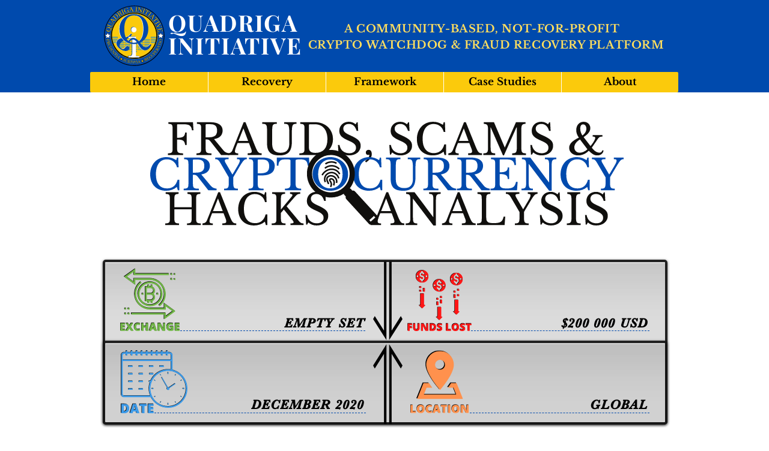

--- FILE ---
content_type: text/html; charset=UTF-8
request_url: https://www.quadrigainitiative.com/casestudy/emptysetdollarstablecoincollapse.php
body_size: 420263
content:
<html lang="en" class="enable-scroll"><head>

<script src="https://cdn.lr-ingest.io/LogRocket.min.js" crossorigin="anonymous"></script>
<script>window.LogRocket && window.LogRocket.init('nb7fua/quadriga-initiative');</script>


  <meta charset="utf-8">
  <meta name="viewport" content="width=device-width, initial-scale=1" id="wixDesktopViewport">
  <meta http-equiv="X-UA-Compatible" content="IE=edge">

  <base href="https://quadrigainitiative.com/">
  
  <meta name="generator" content="Wix.com Website Builder">

  <link rel="icon" sizes="192x192" href="../i/logo.svg">
  <link rel="shortcut icon" href="../i/logo.svg" type="image/x-icon">
  <link rel="apple-touch-icon" href="../i/logo.svg" type="image/x-icon">


  <!-- Globals Definitions -->
  <script>
    (function () {
      var now = Date.now()
      window.initialTimestamps = {
        initialTimestamp: now,
        initialRequestTimestamp: Math.round(performance.timeOrigin ? performance.timeOrigin : now - performance.now())
      }

      window.thunderboltTag = "libs-releases-GA-local"
      window.thunderboltVersion = "1.4746.0"
    })();
  </script>

  
  
  <!-- react as external -->
  <script>
    window.React = { loading: true }
    window.ReactDOM = { loading: true }
    window.ReactDomLoaded = new Promise(function(r) { window.ReactDomLoadedResolve = r})
  </script>

  <!-- thunderbolt elements promise -->
  <script>
    window.ThunderboltElementsLoaded = new Promise(function(r) { window.ThunderboltElementsLoadedResolve = r})
  </script>

  <!-- bi -->

  <!-- preloading pre-scripts -->




















  <!-- renderIndicator -->




    <!-- react -->


  <!-- initial scripts -->

  <!-- lodash script -->
  
  <!-- siteFeatureChunks -->


    <!-- react DOM -->
    

  <!-- preloading post-scripts -->









  <!-- tbElements css -->


  <!-- Initial CSS -->
	  <style data-url="https://static.parastorage.com/services/wix-thunderbolt/dist/main.6c6095ff.chunk.min.css">a,abbr,acronym,address,applet,b,big,blockquote,body,button,caption,center,cite,code,dd,del,dfn,div,dl,dt,em,fieldset,font,footer,form,h1,h2,h3,h4,h5,h6,header,html,i,iframe,img,ins,kbd,label,legend,li,nav,object,ol,p,pre,q,s,samp,section,small,span,strike,strong,sub,sup,table,tbody,td,tfoot,th,thead,title,tr,tt,u,ul,var{margin:0;padding:0;border:0;outline:0;vertical-align:baseline;background:transparent}body{font-size:10px;font-family:Arial,Helvetica,sans-serif}input,select,textarea{font-family:Helvetica,Arial,sans-serif;box-sizing:border-box}ol,ul{list-style:none}blockquote,q{quotes:none}ins{text-decoration:none}del{text-decoration:line-through}table{border-collapse:collapse;border-spacing:0}a{cursor:pointer;text-decoration:none}body,html{height:100%}body{overflow-x:auto;overflow-y:scroll}body.overflowHidden{overflow:hidden}.testStyles{overflow-y:hidden}.reset-button{background:none;border:0;outline:0;color:inherit;font:inherit;line-height:normal;overflow:visible;padding:0;-webkit-appearance:none;-webkit-user-select:none;-moz-user-select:none;-ms-user-select:none}:focus{outline:none}html.device-phone body{overflow-y:auto}html.device-mobile-optimized.device-android{margin-bottom:1px}body.device-mobile-optimized{overflow-x:hidden;overflow-y:scroll}body.device-mobile-optimized:not(.responsive) #SITE_CONTAINER{width:320px;overflow-x:visible;position:relative}body.device-mobile-optimized:not(.responsive):not(.blockSiteScrolling) #SITE_CONTAINER{margin:0 auto}body.device-mobile-optimized>*{max-width:100%!important}body.device-mobile-optimized #site-root{overflow-x:hidden;overflow-y:hidden}body.device-mobile-non-optimized #SITE_CONTAINER #site-root{overflow-x:hidden;overflow-y:auto}body.device-mobile-non-optimized.fullScreenMode{background-color:#5f6360}body.device-mobile-non-optimized.fullScreenMode #MOBILE_ACTIONS_MENU,body.device-mobile-non-optimized.fullScreenMode #site-root,body.device-mobile-non-optimized.fullScreenMode #SITE_BACKGROUND,body.fullScreenMode body.fullScreenMode{overflow-x:hidden!important;overflow-y:hidden!important}body.fullScreenMode.device-mobile-optimized #TINY_MENU{opacity:0;pointer-events:none}body.fullScreenMode-scrollable.device-mobile-optimized{overflow-x:hidden!important;overflow-y:auto!important}body.fullScreenMode-scrollable.device-mobile-optimized #masterPage,body.fullScreenMode-scrollable.device-mobile-optimized #site-root{overflow-x:hidden!important;overflow-y:hidden!important}body.fullScreenMode-scrollable.device-mobile-optimized #masterPage,body.fullScreenMode-scrollable.device-mobile-optimized #SITE_BACKGROUND{height:auto!important}body.fullScreenMode-scrollable.device-mobile-optimized #masterPage.mesh-layout{height:0!important}body.blockSiteScrolling{position:fixed;width:100%;overflow:hidden}body.blockSiteScrolling #SITE_CONTAINER{margin-top:calc(var(--blocked-site-scroll-margin-top) * -1)}body.blockSiteScrolling:not(.responsive) .fullScreenOverlay{z-index:1005;position:fixed;left:0;top:-60px;right:0;bottom:0;display:flex;justify-content:center;overflow-y:hidden}.fullScreenOverlay>.fullScreenOverlayContent{margin:0 auto;position:absolute;right:0;top:60px;left:0;bottom:0;overflow:hidden;transform:translateZ(0)}[data-mesh-id$=centeredContent],[data-mesh-id$=form],[data-mesh-id$=inlineContent]{position:relative;pointer-events:none}[data-mesh-id$=-gridWrapper],[data-mesh-id$=-rotated-wrapper]{pointer-events:none}[data-mesh-id$=-gridContainer]>*,[data-mesh-id$=-rotated-wrapper]>*,[data-mesh-id$=inlineContent]>:not([data-mesh-id$=-gridContainer]){pointer-events:auto}.device-mobile-optimized #masterPage.mesh-layout #SOSP_CONTAINER_CUSTOM_ID{-ms-grid-row:2;grid-area:2/1/3/2;position:relative}#masterPage.mesh-layout{display:-ms-grid;display:grid;-ms-grid-rows:max-content max-content min-content max-content;grid-template-rows:-webkit-max-content -webkit-max-content -webkit-min-content -webkit-max-content;grid-template-rows:max-content max-content min-content max-content;-ms-grid-columns:100%;grid-template-columns:100%;align-items:start;justify-content:stretch}#masterPage.mesh-layout #PAGES_CONTAINER,#masterPage.mesh-layout #SITE_FOOTER,#masterPage.mesh-layout #SITE_FOOTER-placeholder,#masterPage.mesh-layout #SITE_HEADER,#masterPage.mesh-layout #SITE_HEADER-placeholder,#masterPage.mesh-layout #soapAfterPagesContainer,#masterPage.mesh-layout #soapBeforePagesContainer,#masterPage.mesh-layout #SOSP_CONTAINER_CUSTOM_ID[data-state~=mobileView]{-ms-grid-column:1;-ms-grid-row-align:start;-ms-grid-column-align:start}#masterPage.mesh-layout #SITE_HEADER,#masterPage.mesh-layout #SITE_HEADER-placeholder{-ms-grid-row:1;grid-area:1/1/2/2}#masterPage.mesh-layout #PAGES_CONTAINER,#masterPage.mesh-layout #soapAfterPagesContainer,#masterPage.mesh-layout #soapBeforePagesContainer{-ms-grid-row:3;grid-area:3/1/4/2}#masterPage.mesh-layout #soapAfterPagesContainer,#masterPage.mesh-layout #soapBeforePagesContainer{width:100%}#masterPage.mesh-layout #PAGES_CONTAINER{align-self:stretch}#masterPage.mesh-layout main#PAGES_CONTAINER{display:block}#masterPage.mesh-layout #SITE_FOOTER,#masterPage.mesh-layout #SITE_FOOTER-placeholder{-ms-grid-row:4;grid-area:4/1/5/2}#masterPage.mesh-layout #SITE_PAGES,#masterPage.mesh-layout [data-mesh-id=PAGES_CONTAINERcenteredContent],#masterPage.mesh-layout [data-mesh-id=PAGES_CONTAINERinlineContent]{height:100%}#masterPage.mesh-layout.desktop>*{width:100%}#masterPage.mesh-layout #masterPageinlineContent,#masterPage.mesh-layout #PAGES_CONTAINER,#masterPage.mesh-layout #SITE_FOOTER,#masterPage.mesh-layout #SITE_HEADER,#masterPage.mesh-layout #SITE_PAGES,#site-root{position:relative}#site-root{min-height:100%;margin:0 auto}#site-root img:not([src]){visibility:hidden}#site-root svg img:not([src]){visibility:visible}body:not(.responsive) #site-root{width:100%;min-width:var(--site-width)}#SITE_CONTAINER{position:relative}.auto-generated-link{color:inherit}body:not([data-js-loaded]) [data-hide-prejs]{visibility:hidden}#SCROLL_TO_BOTTOM,#SCROLL_TO_TOP{height:0}[data-z-counter]{z-index:0}[data-z-counter="0"]{z-index:auto}.wixSiteProperties{-webkit-font-smoothing:antialiased;-moz-osx-font-smoothing:grayscale}</style>

  <!-- languages links -->







  <meta name="format-detection" content="telephone=no">
  <meta name="skype_toolbar" content="skype_toolbar_parser_compatible">







    <!--pageHtmlEmbeds.head start-->

    <!--pageHtmlEmbeds.head end-->



  <!-- tbElements js -->


  <!--  components registry runtimes -->


  <!-- initial assets -->
  <script>
    window.initialAssets={siteAssets:{}};
  </script>

<meta http-equiv="X-Wix-Meta-Site-Id" content="1f4537da-2a28-4624-a2f0-32d1d05f00bc">
<meta http-equiv="X-Wix-Application-Instance-Id" content="828546a3-df92-4850-a5c2-93eca6efd296">

    <meta http-equiv="X-Wix-Published-Version" content="161">



    <meta http-equiv="etag" content="bug">

<!-- render-head end -->

<style>._1nb6T{position:absolute;top:0;right:0;bottom:0;width:100%;left:0}._227F3{transition:.2s ease-in;transform:translateY(-100%)}._3cZpo{transition:.2s;transform:translateY(0)}._3wUDp{transition:.2s ease-in;opacity:0;visibility:hidden}.RjpZs{transition:.2s;opacity:1}._3sXYI{height:auto}._2WCQx,._3sXYI{position:relative;width:100%}body:not(.device-mobile-optimized) ._3l5s9{margin-left:calc((100% - var(--site-width)) / 2);width:var(--site-width)}._11CDm .mTQQp{top:0;bottom:0;box-shadow:var(--shd,0 0 5px rgba(0,0,0,.7));background-color:var(--screenwidth-corvid-background-color,rgba(var(--bg,var(--color_11)),var(--alpha-bg,1)));border-top:var(--brwt,0) solid var(--screenwidth-corvid-border-color,rgba(var(--brd,var(--color_15)),var(--alpha-brd,1)));border-bottom:var(--brwb,0) solid var(--screenwidth-corvid-border-color,rgba(var(--brd,var(--color_15)),var(--alpha-brd,1)))}._11CDm ._1VpWy,._11CDm .mTQQp{position:absolute;right:0;left:0}._11CDm ._1VpWy{top:var(--brwt,0);bottom:var(--brwb,0);border-radius:var(--rd,0);background-color:rgba(var(--bgctr,var(--color_11)),var(--alpha-bgctr,1))}._11CDm ._3l5s9{position:absolute;top:0;right:0;bottom:0;left:0}body.device-mobile-optimized ._11CDm ._3l5s9{left:10px;right:10px}._2bvSO{position:absolute;top:0;right:0;bottom:0;width:100%;left:0}.FLo-t{transition:.2s ease-in;transform:translateY(-100%)}._11kPv{transition:.2s;transform:translateY(0)}.PiEiL{transition:.2s ease-in;opacity:0;visibility:hidden}._7Ekpc{transition:.2s;opacity:1}.YkLEO{height:auto}._2QWcW,.YkLEO{position:relative;width:100%}body:not(.device-mobile-optimized) ._3oKi4{margin-left:calc((100% - var(--site-width)) / 2);width:var(--site-width)}._2pCeI ._3oKi4{position:absolute;top:0;right:0;bottom:0;left:0}._1HpZ_{position:relative}.r_vjy{-webkit-backface-visibility:hidden;backface-visibility:hidden}._M7EN{cursor:pointer}.qTN7b{border-color:var(--hover-box-border-color);border-radius:var(--hover-box-border-radius);border-style:var(--hover-box-border-style);border-width:var(--hover-box-border-width);box-shadow:var(--hover-box-box-shadow);transform:var(--hover-box-transform);margin:var(--hover-box-margin);overflow:var(--hover-box-overflow);position:relative}._1_kc0{text-align:initial;display:flex;align-items:center;box-sizing:border-box;width:-webkit-max-content;width:-moz-max-content;width:max-content;justify-content:var(--label-align);min-width:100%}._1_kc0:before{max-width:var(--margin-left,0)}._1_kc0:after,._1_kc0:before{content:"";flex-grow:1;align-self:stretch}._1_kc0:after{max-width:var(--margin-right,0)}._22oPj{height:100%}._22oPj ._1_kc0{border-radius:var(--corvid-border-radius,var(--rd,0));position:absolute;top:0;right:0;bottom:0;left:0;transition:var(--trans1,border-color .4s ease 0s,background-color .4s ease 0s);box-shadow:var(--shd,0 1px 4px rgba(0,0,0,.6))}._22oPj ._1_kc0:link,._22oPj ._1_kc0:visited{border-color:transparent}._22oPj ._3fUtn{font:var(--fnt,var(--font_5));transition:var(--trans2,color .4s ease 0s);color:var(--corvid-color,rgb(var(--txt,var(--color_15))));position:relative;white-space:nowrap;margin:0}._22oPj[aria-disabled=false] ._1_kc0{background-color:var(--corvid-background-color,rgba(var(--bg,var(--color_17)),var(--alpha-bg,1)));border:solid var(--corvid-border-color,rgba(var(--brd,var(--color_15)),var(--alpha-brd,1))) var(--corvid-border-width,var(--brw,0));cursor:pointer!important}body.device-mobile-optimized ._22oPj[aria-disabled=false]:active ._1_kc0{background-color:rgba(var(--bgh,var(--color_18)),var(--alpha-bgh,1));border-color:rgba(var(--brdh,var(--color_15)),var(--alpha-brdh,1))}body.device-mobile-optimized ._22oPj[aria-disabled=false]:active ._3fUtn{color:rgb(var(--txth,var(--color_15)))}body:not(.device-mobile-optimized) ._22oPj[aria-disabled=false]:hover ._1_kc0{background-color:rgba(var(--bgh,var(--color_18)),var(--alpha-bgh,1));border-color:rgba(var(--brdh,var(--color_15)),var(--alpha-brdh,1))}body:not(.device-mobile-optimized) ._22oPj[aria-disabled=false]:hover ._3fUtn{color:rgb(var(--txth,var(--color_15)))}._22oPj[aria-disabled=true] ._1_kc0{background-color:rgba(var(--bgd,204,204,204),var(--alpha-bgd,1));border-color:rgba(var(--brdd,204,204,204),var(--alpha-brdd,1))}._22oPj[aria-disabled=true] ._3fUtn{color:rgb(var(--txtd,255,255,255))}._2N5x-{opacity:0}._3FGwv{transition:opacity var(--transition-duration) cubic-bezier(.37,0,.63,1)}._2BUmf,._3FGwv{opacity:1}._1zIdi{transition:opacity var(--transition-duration) cubic-bezier(.37,0,.63,1)}._1zIdi,._3qvb5{opacity:0}._1KtZv{transition:opacity var(--transition-duration) cubic-bezier(.64,0,.78,0)}._1KtZv,.XxHJA{opacity:1}._1pXLG{opacity:0;transition:opacity var(--transition-duration) cubic-bezier(.22,1,.36,1)}._2uA11{transform:translateX(100%)}.Awt0m{transition:transform var(--transition-duration) cubic-bezier(.87,0,.13,1)}.Awt0m,.h7APj{transform:translateX(0)}._32jip{transition:transform var(--transition-duration) cubic-bezier(.87,0,.13,1)}._3MfaE,._32jip{transform:translateX(-100%)}._324MN{transition:transform var(--transition-duration) cubic-bezier(.87,0,.13,1)}._2-4DM,._324MN{transform:translateX(0)}._2FPTD{transform:translateX(100%);transition:transform var(--transition-duration) cubic-bezier(.87,0,.13,1)}._3JlNl{transform:translateY(100%)}._3KmnK{transition:transform var(--transition-duration) cubic-bezier(.87,0,.13,1)}._3KmnK,._3QhyU{transform:translateY(0)}._1QiMe{transition:transform var(--transition-duration) cubic-bezier(.87,0,.13,1)}._1QiMe,.urAji{transform:translateY(-100%)}._2hC6g{transition:transform var(--transition-duration) cubic-bezier(.87,0,.13,1)}._2hC6g,.PWc9O{transform:translateY(0)}._2Fm2s{transform:translateY(100%);transition:transform var(--transition-duration) cubic-bezier(.87,0,.13,1)}.E1yUJ{width:100%;height:100%;overflow:hidden}.E1yUJ.JSOgX:hover{cursor:url([data-uri]),auto}.E1yUJ.gESJY:hover{cursor:url([data-uri]),auto}._1fPR9{text-align:initial;display:flex;align-items:center;box-sizing:border-box;width:-webkit-max-content;width:-moz-max-content;width:max-content;justify-content:var(--label-align);min-width:100%}._1fPR9:before{max-width:var(--margin-left,0)}._1fPR9:after,._1fPR9:before{content:"";flex-grow:1;align-self:stretch}._1fPR9:after{max-width:var(--margin-right,0)}.UaEf2[aria-disabled=false] ._1fPR9{cursor:pointer}body.device-mobile-optimized .UaEf2[aria-disabled=false]:active .pWNha,body:not(.device-mobile-optimized) .UaEf2[aria-disabled=false]:hover .pWNha{color:rgb(var(--txth,var(--color_15)));transition:var(--trans,color .4s ease 0s)}.UaEf2 ._1fPR9{position:absolute;top:0;right:0;bottom:0;left:0}.UaEf2 .pWNha{font:var(--fnt,var(--font_5));transition:var(--trans,color .4s ease 0s);color:var(--corvid-color,rgb(var(--txt,var(--color_15))));white-space:nowrap}.UaEf2[aria-disabled=true] .pWNha{color:rgb(var(--txtd,255,255,255))}body.responsive ._2qI_L{display:table}body.responsive ._2qI_L ._3MMC_{display:flex;flex-direction:var(--flex-direction)}body:not(.responsive) ._2qI_L ._3MMC_{position:absolute;width:100%;height:100%;white-space:nowrap}body:not(.responsive).device-mobile-optimized ._2qI_L ._3MMC_{white-space:normal}._2qI_L ._3MMC_ ._1aZQ0{display:var(--item-display);width:var(--item-size);height:var(--item-size)}._2qI_L ._3MMC_ ._1aZQ0:not(:last-child){margin:var(--item-margin)}._2qI_L ._3MMC_ ._1aZQ0 ._3LmCZ{display:block}._2qI_L ._3MMC_ ._1aZQ0 ._3LmCZ ._2sUJZ{width:var(--item-size);height:var(--item-size)}.StylableButton1196941481__root{-archetype:box;cursor:pointer;border:none;display:block;min-width:10px;min-height:10px;width:100%;height:100%;box-sizing:border-box;padding:0}.StylableButton1196941481__root[disabled]{pointer-events:none}.StylableButton1196941481__root.StylableButton1196941481--hasBackgroundColor{background-color:var(--corvid-background-color)}.StylableButton1196941481__root.StylableButton1196941481--hasBorderColor{border-color:var(--corvid-border-color)}.StylableButton1196941481__root.StylableButton1196941481--hasBorderRadius{border-radius:var(--corvid-border-radius)}.StylableButton1196941481__root.StylableButton1196941481--hasBorderWidth{border-width:var(--corvid-border-width)}.StylableButton1196941481__root.StylableButton1196941481--hasColor,.StylableButton1196941481__root.StylableButton1196941481--hasColor .StylableButton1196941481__label{color:var(--corvid-color)}.StylableButton1196941481__link{-archetype:box;text-decoration:none;box-sizing:border-box;color:#000}.StylableButton1196941481__container{display:flex;flex-basis:auto;justify-content:center;flex-direction:row;flex-grow:1;align-items:center;overflow:hidden;height:100%;width:100%;transition:all .2s ease,visibility 0s}.StylableButton1196941481__label{-archetype:text;-controller-part-type:LayoutChildDisplayDropdown,LayoutFlexChildSpacing(first);overflow:hidden;text-overflow:ellipsis;white-space:nowrap;min-width:1.8em;max-width:100%;transition:inherit}.StylableButton1196941481__icon{-archetype:icon;-controller-part-type:LayoutChildDisplayDropdown,LayoutFlexChildSpacing(last);min-width:1px;height:50px;transition:inherit;flex-shrink:0}.StylableButton1196941481__icon>div,.StylableButton1196941481__icon svg{width:inherit;height:inherit}._3nfU6{pointer-events:none;overflow:hidden;padding:0;white-space:nowrap}._3x47a{cursor:pointer}._3L3Me{position:var(--bg-position);top:var(--wix-ads-height);min-height:calc(100vh - var(--wix-ads-height));height:100%;width:100%;min-width:var(--site-width)}._50Yci wix-image>img{-o-object-position:top;object-position:top}._1SQyl{width:100%;height:100%;display:block}._1SQyl svg._1jWBE{width:0;height:0;left:0;top:0;overflow:hidden;position:absolute}._1ShVK,._1ShVK svg{width:100%;height:100%}._3lfWv{position:absolute;top:0;right:0;bottom:0;left:0}._36KJs{cursor:pointer}._36XXs{-webkit-tap-highlight-color:rgba(0,0,0,0);opacity:var(--opacity);fill:var(--fill);fill-opacity:var(--fill-opacity);stroke:var(--stroke);stroke-opacity:var(--stroke-opacity);stroke-width:var(--stroke-width);transform:var(--flip)}._36XXs,._36XXs svg{position:absolute;top:0;right:0;bottom:0;left:0}._36XXs svg{width:100%;height:100%;margin:auto}._3Qjwl *{vector-effect:non-scaling-stroke}._2Jrgb svg{overflow:visible!important}._3_wbk,.FgquG{position:absolute;top:0;width:100%;height:100%;overflow:hidden}._3_wbk{left:0;-webkit-mask-image:var(--mask-image,none);mask-image:var(--mask-image,none);-webkit-mask-position:var(--mask-position,0);mask-position:var(--mask-position,0);-webkit-mask-size:var(--mask-size,100%);mask-size:var(--mask-size,100%);-webkit-mask-repeat:var(--mask-repeat,no-repeat);mask-repeat:var(--mask-repeat,no-repeat);pointer-events:var(--fill-layer-background-media-pointer-events)}._3_wbk.rxIAk{clip:rect(0,auto,auto,0)}@media not all and (min-resolution:0.001dpcm){@supports (-webkit-appearance:none){._3_wbk.rxIAk{clip:auto;-webkit-clip-path:inset(0)}}}._33YMf{height:100%}.P0kib{background-color:var(--bg-overlay-color)}._3r8sA{opacity:var(--fill-layer-image-opacity);height:var(--fill-layer-image-height,100%)}._3r8sA img{width:100%;height:100%}._30ITO{position:absolute;width:100%;height:var(--media-padding-height);top:var(--media-padding-top);bottom:var(--media-padding-bottom)}.cNGww{transform:scale(var(--scale,1));transition:var(--transform-duration,transform 0s)}._20Y_I{position:relative;width:100%;height:100%}._3dXjv{-webkit-clip-path:var(--fill-layer-clip);clip-path:var(--fill-layer-clip)}._3dXjv,._36AyC{width:100%;height:100%}._3dXjv,._3owv4,._36AyC{position:absolute;top:0}._3JnjQ{position:var(--fill-layer-background-media-position);pointer-events:var(--fill-layer-background-media-pointer-events);left:0}._2eyb9,._3JnjQ,._3mQAO{width:100%;height:100%;top:0}._3mQAO{position:absolute}._2eyb9{background-color:var(--fill-layer-background-overlay-color);position:var(--fill-layer-background-overlay-position);opacity:var(--fill-layer-background-overlay-blend-opacity-fallback,1);transform:var(--fill-layer-background-overlay-transform)}@supports (mix-blend-mode:overlay){._2eyb9{mix-blend-mode:var(--fill-layer-background-overlay-blend-mode);opacity:var(--fill-layer-background-overlay-blend-opacity,1)}}._3TiYw{cursor:pointer}._2yXCL{width:100%;height:100%;box-sizing:border-box}.DFk41{min-height:var(--image-min-height);min-width:var(--image-min-width)}.DFk41 img{-o-object-position:var(--object-position);object-position:var(--object-position);filter:var(--filter-effect-svg-url)}._2TxBB{position:var(--position-fixed,static);left:var(--left,auto);top:var(--top,auto);z-index:var(--z-index,auto)}._2TxBB .DFk41 img{position:static;box-shadow:0 0 0 #000;-webkit-user-select:none;-moz-user-select:none;-ms-user-select:none;user-select:none}._2TxBB ._2yXCL{display:block;overflow:hidden}._2TxBB .DFk41{overflow:hidden}body.responsive ._2TxBB ._2yXCL,body.responsive ._2TxBB .DFk41{position:absolute;top:0;right:0;bottom:0;left:0}body:not(.device-mobile-optimized) ._3BQmz{display:flex;position:relative;width:calc(100% - var(--padding) * 2);margin:0 auto}body:not(.device-mobile-optimized) ._3BQmz>*{flex:var(--column-flex);min-width:var(--column-width);margin-top:var(--padding);margin-bottom:var(--padding);position:relative;left:0;top:0;margin-left:var(--margin)}body:not(.device-mobile-optimized) ._3BQmz>:first-child{margin-left:0}body.device-mobile-optimized ._3BQmz{display:block;position:relative;padding:var(--padding) 0}body.device-mobile-optimized ._3BQmz>*{margin-bottom:var(--margin);position:relative}body.device-mobile-optimized ._3BQmz>:last-child{margin-bottom:0}._3cQzH{-webkit-backface-visibility:hidden;backface-visibility:hidden}ol.font_100,ul.font_100{color:#080808;font-family:"Arial, Helvetica, sans-serif",serif;font-size:10px;font-style:normal;font-variant:normal;font-weight:400;margin:0;text-decoration:none;line-height:normal;letter-spacing:normal}ol.font_100 li,ul.font_100 li{margin-bottom:12px}ol.wix-list-text-align,ul.wix-list-text-align{list-style-position:inside}ol.wix-list-text-align h1,ol.wix-list-text-align h2,ol.wix-list-text-align h3,ol.wix-list-text-align h4,ol.wix-list-text-align h5,ol.wix-list-text-align h6,ol.wix-list-text-align p,ul.wix-list-text-align h1,ul.wix-list-text-align h2,ul.wix-list-text-align h3,ul.wix-list-text-align h4,ul.wix-list-text-align h5,ul.wix-list-text-align h6,ul.wix-list-text-align p{display:inline}.Zp1Pw{cursor:pointer}._1UjGH ._3N0yN{position:relative;width:100%;height:100%;word-wrap:break-word;overflow-wrap:break-word}._1UjGH ._3N0yN ul{list-style:disc inside}._1UjGH ._3N0yN li{margin-bottom:12px}._1Z_nJ{word-wrap:break-word;overflow-wrap:break-word;text-align:start;pointer-events:none}._1Z_nJ>*{pointer-events:auto}._1Z_nJ li{font-style:inherit;font-weight:inherit;line-height:inherit;letter-spacing:normal}._1Z_nJ ol,._1Z_nJ ul{padding-left:1.3em;padding-right:0;margin-left:.5em;margin-right:0;line-height:normal;letter-spacing:normal}._1Z_nJ ul{list-style-type:disc}._1Z_nJ ol{list-style-type:decimal}._1Z_nJ ol ul,._1Z_nJ ul ul{list-style-type:circle}._1Z_nJ ol ol ul,._1Z_nJ ol ul ul,._1Z_nJ ul ol ul,._1Z_nJ ul ul ul{list-style-type:square}._1Z_nJ ol[dir=rtl],._1Z_nJ ol[dir=rtl] ol,._1Z_nJ ol[dir=rtl] ul,._1Z_nJ ul[dir=rtl],._1Z_nJ ul[dir=rtl] ol,._1Z_nJ ul[dir=rtl] ul{padding-left:0;padding-right:1.3em;margin-left:0;margin-right:.5em}._1Z_nJ h1,._1Z_nJ h2,._1Z_nJ h3,._1Z_nJ h4,._1Z_nJ h5,._1Z_nJ h6,._1Z_nJ p{margin:0;line-height:normal;letter-spacing:normal}._1Z_nJ a{color:inherit}._1Vgds ._3N0yN{position:relative;width:100%;height:100%;word-wrap:break-word;overflow-wrap:break-word}._1Vgds ._3N0yN ol,._1Vgds ._3N0yN ul{padding-left:1.3em;margin-left:.5em;line-height:normal;letter-spacing:normal}._1Vgds ._3N0yN ol[dir=rtl],._1Vgds ._3N0yN ul[dir=rtl]{padding-right:1.3em;margin-right:.5em}._1Vgds ._3N0yN ul{list-style-type:disc}._1Vgds ._3N0yN ol{list-style-type:decimal}._1Vgds ._3N0yN ol[dir=rtl],._1Vgds ._3N0yN ul[dir=rtl]{padding-right:1.3em;margin-right:.5em}._1Vgds ._3N0yN ol ul,._1Vgds ._3N0yN ul ul{list-style-type:circle;line-height:normal}._1Vgds ._3N0yN ol ol ul,._1Vgds ._3N0yN ol ul ul,._1Vgds ._3N0yN ul ol ul,._1Vgds ._3N0yN ul ul ul{list-style-type:square;line-height:normal}._1Vgds ._3N0yN li{font-style:inherit;font-weight:inherit;line-height:inherit;letter-spacing:normal}._1Vgds ._3N0yN h1,._1Vgds ._3N0yN h2,._1Vgds ._3N0yN h3,._1Vgds ._3N0yN h4,._1Vgds ._3N0yN h5,._1Vgds ._3N0yN h6,._1Vgds ._3N0yN p{margin:0;line-height:normal;letter-spacing:normal}._1Vgds ._3N0yN a{color:inherit}._2FBKN{position:absolute;top:0;right:0;bottom:0;left:0}._1VShg{height:auto;width:100%;position:relative}body:not(.responsive) .rcpjB{height:100%;position:relative;left:0;grid-area:1/1/1/1;align-self:start;justify-self:stretch}body:not(.device-mobile-optimized) ._2FBKN{margin-left:calc((100% - var(--site-width)) / 2);width:var(--site-width)}._2txMn ._2FBKN{overflow:hidden;background-color:rgba(var(--bg,var(--color_11)),var(--alpha-bg,1))}body.device-mobile-optimized ._2FBKN{left:10px;right:10px}._2HjkL{position:absolute;top:0;right:0;bottom:0;left:0}._2S9ms{height:auto;width:100%;position:relative}body:not(.responsive) ._2e6ps{height:100%;position:relative;left:0;grid-area:1/1/1/1;align-self:start;justify-self:stretch}body:not(.device-mobile-optimized) ._2HjkL{margin-left:calc((100% - var(--site-width)) / 2);width:var(--site-width)}body.device-mobile-optimized ._2HjkL{left:10px;right:10px}._3Mgpu{pointer-events:none}body:not(.responsive) ._3a3qX{display:grid}</style>
<style>._3xxDQ{overflow-x:hidden}._3xxDQ .YwHr4{display:flex;flex-direction:column;height:100%;width:100%}._3xxDQ .YwHr4 ._1N1Tw{flex:1}._3xxDQ .YwHr4 ._22KPg{width:calc(100% - var(--menuTotalBordersX, 0px));height:calc(100% - var(--menuTotalBordersY, 0px));white-space:nowrap;overflow:visible}._3xxDQ .YwHr4 ._22KPg ._3ZPg7{display:inline-block}._3xxDQ .YwHr4 ._22KPg .o2saY{display:block;width:100%}._3xxDQ ._2IXpk{z-index:99999;display:block;opacity:1}._3xxDQ ._2IXpk .ixZDg{overflow:visible;display:inherit;white-space:nowrap;width:auto;visibility:inherit}._3xxDQ ._2IXpk._2T-mA{transition:visibility;transition-delay:.2s;visibility:visible}._3xxDQ ._2IXpk .EuF0Q{display:inline-block}._3xxDQ ._3U8-i{display:none}._3k4Gu>nav{position:absolute;top:0;right:0;bottom:0;left:0}._3k4Gu ._22KPg{width:calc(100% - var(--menuTotalBordersX, 0));background-color:rgba(var(--bg,var(--color_11)),var(--alpha-bg,1));border-radius:var(--rd,10px);box-shadow:var(--shd,0 1px 4px rgba(0,0,0,.6));border:solid var(--brw,0) rgba(var(--brd,var(--color_15)),var(--alpha-brd,1));position:absolute}._3k4Gu ._2IXpk{margin-top:7px;visibility:hidden;position:absolute;box-sizing:border-box}._3k4Gu [data-dropmode=dropUp] ._2IXpk{margin-top:0;margin-bottom:7px}._3k4Gu .ixZDg{background-color:rgba(var(--bgDrop,var(--color_11)),var(--alpha-bgDrop,1));border-radius:var(--rdDrop,10px);box-shadow:var(--shd,0 1px 4px rgba(0,0,0,.6));border:solid var(--brw,0) rgba(var(--brd,var(--color_15)),var(--alpha-brd,1))}._3d0zn,._3VLfo{height:100%;width:auto;position:relative;box-sizing:border-box;overflow:visible}._3d0zn[data-state~=header] a,._3d0zn[data-state~=header] div,._3VLfo[data-state~=header] a,._3VLfo[data-state~=header] div{cursor:default!important}._3d0zn ._3NKrl,._3VLfo ._3NKrl{display:inline-block;height:100%;width:100%}._3VLfo{display:inline-block;cursor:pointer;background-color:transparent;transition:var(--trans,background-color .4s ease 0s)}._3VLfo ._3XZeG{padding:0 var(--pad,5px);border-left:1px solid rgba(var(--sep,var(--color_15)),var(--alpha-sep,1))}._3VLfo ._1Bxba{display:inline-block;padding:0 10px;font:var(--fnt,var(--font_1));color:rgb(var(--txt,var(--color_15)));transition:var(--trans2,color .4s ease 0s)}._3VLfo[data-listposition=left]{border-radius:var(--rd,10px);border-top-right-radius:0;border-bottom-right-radius:0}._3VLfo[data-listposition=left] ._3XZeG{border:0;border-left:none}._3VLfo[data-listposition=right]{border-radius:var(--rd,10px);border-top-left-radius:0;border-bottom-left-radius:0}._3VLfo[data-listposition=lonely]{border-radius:var(--rd,10px)}._3VLfo[data-listposition=lonely] ._3XZeG{border:0}._3VLfo[data-state~=drop]{width:100%;display:block;background-color:transparent;transition:var(--trans,background-color .4s ease 0s)}._3VLfo[data-state~=drop] ._3XZeG{border:0;border-top:1px solid rgba(var(--sep,var(--color_15)),var(--alpha-sep,1));padding:0;width:auto}._3VLfo[data-state~=drop] ._1Bxba{padding:0 .5em}._3VLfo[data-listposition=top]{border-radius:var(--rdDrop,10px);border-bottom-right-radius:0;border-bottom-left-radius:0}._3VLfo[data-listposition=top] ._3XZeG{border:0}._3VLfo[data-listposition=bottom]{border-radius:var(--rdDrop,10px);border-top-right-radius:0;border-top-left-radius:0}._3VLfo[data-listposition=dropLonely]{border-radius:var(--rdDrop,10px)}._3VLfo[data-listposition=dropLonely] ._3XZeG{border:0}._3VLfo[data-state~=link]:hover,._3VLfo[data-state~=over]{background-color:rgba(var(--bgh,var(--color_17)),var(--alpha-bgh,1));transition:var(--trans,background-color .4s ease 0s)}._3VLfo[data-state~=link]:hover ._1Bxba,._3VLfo[data-state~=over] ._1Bxba{color:rgb(var(--txth,var(--color_15)));transition:var(--trans2,color .4s ease 0s)}._3VLfo[data-state~=selected]{background-color:rgba(var(--bgs,var(--color_18)),var(--alpha-bgs,1));transition:var(--trans,background-color .4s ease 0s)}._3VLfo[data-state~=selected] ._1Bxba{color:rgb(var(--txts,var(--color_15)));transition:var(--trans2,color .4s ease 0s)}</style>
<style>@font-face{font-display:swap;font-family:wixFreemiumFontW01-35Thin;src:url(//static.parastorage.com/services/third-party/fonts/Helvetica/Fonts/56be84de-9d60-4089-8df0-0ea6ec786b84.eot#iefix);src:url(//static.parastorage.com/services/third-party/fonts/Helvetica/Fonts/56be84de-9d60-4089-8df0-0ea6ec786b84.eot#iefix) format("eot"),url(//static.parastorage.com/services/third-party/fonts/Helvetica/Fonts/50d35bbc-dfd4-48f1-af16-cf058f69421d.woff) format("woff"),url(//static.parastorage.com/services/third-party/fonts/Helvetica/Fonts/278bef59-6be1-4800-b5ac-1f769ab47430.ttf) format("truetype"),url(//static.parastorage.com/services/third-party/fonts/Helvetica/Fonts/2e309b1b-08b8-477f-bc9e-7067cf0af0b3.svg#2e309b1b-08b8-477f-bc9e-7067cf0af0b3) format("svg")}@font-face{font-display:swap;font-family:wixFreemiumFontW01-45Ligh;src:url(//static.parastorage.com/services/third-party/fonts/Helvetica/Fonts/ae1656aa-5f8f-4905-aed0-93e667bd6e4a.eot#iefix);src:url(//static.parastorage.com/services/third-party/fonts/Helvetica/Fonts/ae1656aa-5f8f-4905-aed0-93e667bd6e4a.eot#iefix) format("eot"),url(//static.parastorage.com/services/third-party/fonts/Helvetica/Fonts/530dee22-e3c1-4e9f-bf62-c31d510d9656.woff) format("woff"),url(//static.parastorage.com/services/third-party/fonts/Helvetica/Fonts/688ab72b-4deb-4e15-a088-89166978d469.ttf) format("truetype"),url(//static.parastorage.com/services/third-party/fonts/Helvetica/Fonts/7816f72f-f47e-4715-8cd7-960e3723846a.svg#7816f72f-f47e-4715-8cd7-960e3723846a) format("svg")}@font-face{font-display:swap;font-family:wixFreemiumFontW01-55Roma;src:url(//static.parastorage.com/services/third-party/fonts/Helvetica/Fonts/b7693a83-b861-4aa6-85e0-9ecf676bc4d6.eot#iefix);src:url(//static.parastorage.com/services/third-party/fonts/Helvetica/Fonts/b7693a83-b861-4aa6-85e0-9ecf676bc4d6.eot#iefix) format("eot"),url(//static.parastorage.com/services/third-party/fonts/Helvetica/Fonts/bcf54343-d033-41ee-bbd7-2b77df3fe7ba.woff) format("woff"),url(//static.parastorage.com/services/third-party/fonts/Helvetica/Fonts/b0ffdcf0-26da-47fd-8485-20e4a40d4b7d.ttf) format("truetype"),url(//static.parastorage.com/services/third-party/fonts/Helvetica/Fonts/da09f1f1-062a-45af-86e1-2bbdb3dd94f9.svg#da09f1f1-062a-45af-86e1-2bbdb3dd94f9) format("svg")}@font-face{font-display:swap;font-family:wixFreemiumFontW01-65Medi;font-weight:700;src:url(//static.parastorage.com/services/third-party/fonts/Helvetica/Fonts/07fe0fec-b63f-4963-8ee1-535528b67fdb.eot#iefix);src:url(//static.parastorage.com/services/third-party/fonts/Helvetica/Fonts/07fe0fec-b63f-4963-8ee1-535528b67fdb.eot#iefix) format("eot"),url(//static.parastorage.com/services/third-party/fonts/Helvetica/Fonts/60be5c39-863e-40cb-9434-6ebafb62ab2b.woff) format("woff"),url(//static.parastorage.com/services/third-party/fonts/Helvetica/Fonts/4c6503c9-859b-4d3b-a1d5-2d42e1222415.ttf) format("truetype"),url(//static.parastorage.com/services/third-party/fonts/Helvetica/Fonts/36c182c6-ef98-4021-9b0d-d63122c2bbf5.svg#36c182c6-ef98-4021-9b0d-d63122c2bbf5) format("svg")}@font-face{font-display:swap;font-family:wixFreemiumFontW02-35Thin;src:url(//static.parastorage.com/services/third-party/fonts/Helvetica/Fonts/30b6ffc3-3b64-40dd-9ff8-a3a850daf535.eot#iefix);src:url(//static.parastorage.com/services/third-party/fonts/Helvetica/Fonts/30b6ffc3-3b64-40dd-9ff8-a3a850daf535.eot#iefix) format("eot"),url(//static.parastorage.com/services/third-party/fonts/Helvetica/Fonts/775a65da-14aa-4634-be95-6724c05fd522.woff) format("woff"),url(//static.parastorage.com/services/third-party/fonts/Helvetica/Fonts/988eaaa7-5565-4f65-bb17-146b650ce9e9.ttf) format("truetype"),url(//static.parastorage.com/services/third-party/fonts/Helvetica/Fonts/3503a1a6-91c3-4c42-8e66-2ea7b2b57541.svg#3503a1a6-91c3-4c42-8e66-2ea7b2b57541) format("svg")}@font-face{font-display:swap;font-family:wixFreemiumFontW02-45Ligh;src:url(//static.parastorage.com/services/third-party/fonts/Helvetica/Fonts/88fcd49a-13c7-4d0c-86b1-ad1e258bd75d.eot#iefix);src:url(//static.parastorage.com/services/third-party/fonts/Helvetica/Fonts/88fcd49a-13c7-4d0c-86b1-ad1e258bd75d.eot#iefix) format("eot"),url(//static.parastorage.com/services/third-party/fonts/Helvetica/Fonts/9a2e4855-380f-477f-950e-d98e8db54eac.woff) format("woff"),url(//static.parastorage.com/services/third-party/fonts/Helvetica/Fonts/fa82d0ee-4fbd-4cc9-bf9f-226ad1fcbae2.ttf) format("truetype"),url(//static.parastorage.com/services/third-party/fonts/Helvetica/Fonts/48d599a6-92b5-4d43-a4ac-8959f6971853.svg#48d599a6-92b5-4d43-a4ac-8959f6971853) format("svg")}@font-face{font-display:swap;font-family:wixFreemiumFontW02-55Roma;src:url(//static.parastorage.com/services/third-party/fonts/Helvetica/Fonts/0b3a3fca-0fad-402b-bd38-fdcbad1ef776.eot#iefix);src:url(//static.parastorage.com/services/third-party/fonts/Helvetica/Fonts/0b3a3fca-0fad-402b-bd38-fdcbad1ef776.eot#iefix) format("eot"),url(//static.parastorage.com/services/third-party/fonts/Helvetica/Fonts/d5af76d8-a90b-4527-b3a3-182207cc3250.woff) format("woff"),url(//static.parastorage.com/services/third-party/fonts/Helvetica/Fonts/1d238354-d156-4dde-89ea-4770ef04b9f9.ttf) format("truetype"),url(//static.parastorage.com/services/third-party/fonts/Helvetica/Fonts/b68875cb-14a9-472e-8177-0247605124d7.svg#b68875cb-14a9-472e-8177-0247605124d7) format("svg")}@font-face{font-display:swap;font-family:wixFreemiumFontW02-65Medi;font-weight:700;src:url(//static.parastorage.com/services/third-party/fonts/Helvetica/Fonts/55f60419-09c3-42bd-b81f-1983ff093852.eot#iefix);src:url(//static.parastorage.com/services/third-party/fonts/Helvetica/Fonts/55f60419-09c3-42bd-b81f-1983ff093852.eot#iefix) format("eot"),url(//static.parastorage.com/services/third-party/fonts/Helvetica/Fonts/5b4a262e-3342-44e2-8ad7-719998a68134.woff) format("woff"),url(//static.parastorage.com/services/third-party/fonts/Helvetica/Fonts/4a3ef5d8-cfd9-4b96-bd67-90215512f1e5.ttf) format("truetype"),url(//static.parastorage.com/services/third-party/fonts/Helvetica/Fonts/58ab5075-53ea-46e6-9783-cbb335665f88.svg#58ab5075-53ea-46e6-9783-cbb335665f88) format("svg")}@font-face{font-display:swap;font-family:wixFreemiumFontW10-35Thin;src:url(//static.parastorage.com/services/third-party/fonts/Helvetica/Fonts/93b6bf6a-418e-4a8f-8f79-cb9c99ef3e32.eot#iefix);src:url(//static.parastorage.com/services/third-party/fonts/Helvetica/Fonts/93b6bf6a-418e-4a8f-8f79-cb9c99ef3e32.eot#iefix) format("eot"),url(//static.parastorage.com/services/third-party/fonts/Helvetica/Fonts/c881c21b-4148-4a11-a65d-f35e42999bc8.woff) format("woff"),url(//static.parastorage.com/services/third-party/fonts/Helvetica/Fonts/03634cf1-a9c9-4e13-b049-c90d830423d4.ttf) format("truetype"),url(//static.parastorage.com/services/third-party/fonts/Helvetica/Fonts/1bc99c0a-298b-46f9-b325-18b5e5169795.svg#1bc99c0a-298b-46f9-b325-18b5e5169795) format("svg")}@font-face{font-display:swap;font-family:wixFreemiumFontW10-45Ligh;src:url(//static.parastorage.com/services/third-party/fonts/Helvetica/Fonts/5b85c7cc-6ad4-4226-83f5-9d19e2974123.eot#iefix);src:url(//static.parastorage.com/services/third-party/fonts/Helvetica/Fonts/5b85c7cc-6ad4-4226-83f5-9d19e2974123.eot#iefix) format("eot"),url(//static.parastorage.com/services/third-party/fonts/Helvetica/Fonts/835e7b4f-b524-4374-b57b-9a8fc555fd4e.woff) format("woff"),url(//static.parastorage.com/services/third-party/fonts/Helvetica/Fonts/2c694ef6-9615-473e-8cf4-d8d00c6bd973.ttf) format("truetype"),url(//static.parastorage.com/services/third-party/fonts/Helvetica/Fonts/3fc84193-a13f-4fe8-87f7-238748a4ac54.svg#3fc84193-a13f-4fe8-87f7-238748a4ac54) format("svg")}@font-face{font-display:swap;font-family:wixFreemiumFontW10-65Medi;font-weight:700;src:url(//static.parastorage.com/services/third-party/fonts/Helvetica/Fonts/7092fdcc-7036-48ce-ae23-cfbc9be2e3b0.eot#iefix);src:url(//static.parastorage.com/services/third-party/fonts/Helvetica/Fonts/7092fdcc-7036-48ce-ae23-cfbc9be2e3b0.eot#iefix) format("eot"),url(//static.parastorage.com/services/third-party/fonts/Helvetica/Fonts/5b29e833-1b7a-40ab-82a5-cfd69c8650f4.woff) format("woff"),url(//static.parastorage.com/services/third-party/fonts/Helvetica/Fonts/b0298148-2d59-44d1-9ec9-1ca6bb097603.ttf) format("truetype"),url(//static.parastorage.com/services/third-party/fonts/Helvetica/Fonts/ae1dea8c-a953-4845-b616-74a257ba72e6.svg#ae1dea8c-a953-4845-b616-74a257ba72e6) format("svg")}@font-face{font-display:swap;font-family:wixFreemiumFontW10-55Roma;src:url(//static.parastorage.com/services/third-party/fonts/Helvetica/Fonts/f1feaed7-6bce-400a-a07e-a893ae43a680.eot#iefix);src:url(//static.parastorage.com/services/third-party/fonts/Helvetica/Fonts/f1feaed7-6bce-400a-a07e-a893ae43a680.eot#iefix) format("eot"),url(//static.parastorage.com/services/third-party/fonts/Helvetica/Fonts/8ac9e38d-29c6-41ea-8e47-4ae4d2b1a4e1.woff) format("woff"),url(//static.parastorage.com/services/third-party/fonts/Helvetica/Fonts/4bd09087-655e-4abb-844c-dccdeb68003d.ttf) format("truetype"),url(//static.parastorage.com/services/third-party/fonts/Helvetica/Fonts/df234d87-eada-4058-aa80-5871e7fbe1c3.svg#df234d87-eada-4058-aa80-5871e7fbe1c3) format("svg")}.rzEUj{width:100%}.rzEUj._1casH{display:none}.rzEUj._30eOL{display:block;visibility:visible}.rzEUj .vlRF5{direction:rtl}.rzEUj ._19PuQ{direction:ltr}.rzEUj._1LfNQ{z-index:var(--above-all-z-index);position:fixed;top:0}.rzEUj ._2nmDd{box-sizing:border-box;background:#eff1f2;display:flex;justify-content:center;align-items:center;border-bottom:3px solid #a0138e;width:100%;height:50px}.rzEUj ._2nmDd._2DM65{background-color:red;border:none}.rzEUj ._2nmDd>._3lMYe{display:flex;align-items:center}.rzEUj ._2nmDd>._3lMYe ._3AwDM{font-family:wixFreemiumFontW01-65Medi,wixFreemiumFontW02-65Medi,wixFreemiumFontW10-65Medi,Helvetica Neue,Helvetica,Arial,メイリオ,meiryo,ヒラギノ角ゴ pro w3,hiragino kaku gothic pro,sans-serif;font-size:14px;color:#20303c;line-height:24px;flex-shrink:0}.rzEUj ._2nmDd>._3lMYe ._3AwDM ._2j3s-{fill:#20303c;width:36px;vertical-align:middle;padding-bottom:6px;height:16px}.rzEUj ._2nmDd>._3lMYe ._3AwDM ._2j3s->._1GzGJ{fill:#fc0}.rzEUj ._2nmDd>._3lMYe ._3AwDM ._2n9se{color:#20303c}.rzEUj ._2nmDd>._3lMYe ._1xCDj{font-family:wixFreemiumFontW01-65Medi,wixFreemiumFontW02-65Medi,wixFreemiumFontW10-65Medi,Helvetica Neue,Helvetica,Arial,メイリオ,meiryo,ヒラギノ角ゴ pro w3,hiragino kaku gothic pro,sans-serif;font-size:14px;color:#a0138e;border:1px solid #a0138e;display:inline-flex;width:112px;height:35px;justify-content:center;align-items:center;border-radius:17px;flex-shrink:0;text-align:center}.rzEUj ._2nmDd>._3lMYe ._1xCDj._19PuQ{margin-left:6px}.rzEUj ._2nmDd>._3lMYe ._1xCDj.vlRF5{margin-right:6px}.rzEUj ._2nmDd:not(._2DM65):hover{cursor:pointer;background:#fff}.rzEUj ._2nmDd:not(._2DM65):hover ._1xCDj{color:#fff;background-color:#a0138e}</style>
<style>.vU_aM{--container-corvid-background-color:rgba(var(--bg,var(--color_11)),var(--alpha-bg,1))}._2VvTi{overflow:hidden;position:absolute;top:0;right:0;bottom:0;left:0;background-color:var(--container-corvid-background-color,rgba(var(--bg,var(--color_11)),var(--alpha-bg,1)))}</style>


<style data-href="https://static.parastorage.com/services/editor-elements/dist/FiveGridLine_SolidLine.9e475e20.chunk.min.css">._1e6g2{box-sizing:border-box;border-top:var(--lnw,2px) solid rgba(var(--brd,var(--color_15)),var(--alpha-brd,1));height:0}</style>
<style data-href="https://static.parastorage.com/services/editor-elements/dist/AppWidget.b5b071e1.chunk.min.css">@-moz-document url-prefix(){:invalid{box-shadow:none}:-moz-submit-invalid,:-moz-ui-invalid{box-shadow:none}}@-webkit-keyframes k9cqv{0%{transform:rotate(180deg);-webkit-animation-timing-function:ease-out;animation-timing-function:ease-out}45%{transform:rotate(198deg)}55%{transform:rotate(234deg)}to{transform:rotate(540deg)}}@keyframes k9cqv{0%{transform:rotate(180deg);-webkit-animation-timing-function:ease-out;animation-timing-function:ease-out}45%{transform:rotate(198deg)}55%{transform:rotate(234deg)}to{transform:rotate(540deg)}}@-webkit-keyframes _2_y9l{to{transform:rotate(115deg);opacity:1}}@keyframes _2_y9l{to{transform:rotate(115deg);opacity:1}}._3e89g._30WvP{display:flex;align-items:center;justify-content:center}._2f85B{width:36px;height:72px;margin-left:-18px;position:absolute;overflow:hidden;transform-origin:100% 50%;-webkit-animation:k9cqv 1s linear infinite;animation:k9cqv 1s linear infinite}._2f85B:after,._2f85B:before{content:"";top:0;left:0;right:-100%;bottom:0;border-color:currentcolor transparent transparent currentcolor;border-style:solid;border-width:3px;border-radius:50%;position:absolute;transform:rotate(-45deg);-webkit-animation:_2_y9l .5s linear infinite alternate;animation:_2_y9l .5s linear infinite alternate}._2f85B:before{color:#7fccf7}._2f85B:after{color:#3899ec;opacity:0}</style>
<style data-href="https://static.parastorage.com/services/editor-elements/dist/FormContainer_FormContainerSkin.48e2bc15.chunk.min.css">._3VHZ4,.Cdk9j{box-shadow:var(--shd,0 0 0 transparent);border-radius:var(--corvid-border-radius,var(--rd,0));background-color:var(--corvid-background-color,rgba(var(--bg,0,0,0),var(--alpha-bg,0)));border:solid var(--corvid-border-color,rgba(var(--brd,227,227,227),var(--alpha-brd,1))) var(--corvid-border-width,var(--brw,0))}</style>
<style data-href="https://static.parastorage.com/services/editor-elements/dist/common-site-members-dialogs.db1b51e0.chunk.min.css">@-webkit-keyframes _3KzRa{to{opacity:1;transform:rotate(115deg)}}@keyframes _3KzRa{to{opacity:1;transform:rotate(115deg)}}@-webkit-keyframes pcCXj{0%{-webkit-animation-timing-function:ease-out;animation-timing-function:ease-out;transform:rotate(180deg)}45%{transform:rotate(198deg)}55%{transform:rotate(234deg)}to{transform:rotate(540deg)}}@keyframes pcCXj{0%{-webkit-animation-timing-function:ease-out;animation-timing-function:ease-out;transform:rotate(180deg)}45%{transform:rotate(198deg)}55%{transform:rotate(234deg)}to{transform:rotate(540deg)}}._31g80.b3QJR{-webkit-animation:pcCXj 1s linear 1ms infinite;animation:pcCXj 1s linear 1ms infinite;height:30px;left:50%;margin-left:-15px;margin-top:-15px;overflow:hidden;position:absolute;top:var(--preloaderTop,50%);transform-origin:100% 50%;width:15px}._31g80.b3QJR:before{color:#7fccf7}._31g80.b3QJR:after,._31g80.b3QJR:before{content:"";top:0;left:0;right:-100%;bottom:0;border:3px solid currentColor;border-color:currentColor transparent transparent currentColor;border-radius:50%;position:absolute;transform:rotate(-45deg);-webkit-animation:_3KzRa .5s linear 1ms infinite alternate;animation:_3KzRa .5s linear 1ms infinite alternate}._31g80.b3QJR:after{color:#3899ec;opacity:0}._31g80.b3QJR._1V7IX:before{color:#f0f0f0}._31g80.b3QJR._1V7IX:after{color:#dcdcdc}._31g80.Uvopv:after,._31g80.Uvopv:before{color:rgba(var(--color_15),var(--alpha-color_15,1))}.KfrUs{position:fixed!important;width:100%!important;height:100%!important;top:0;right:0;bottom:0;left:0;display:flex;align-items:center;justify-content:center;z-index:var(--above-all-z-index);color:rgb(var(--txt,156,156,156))}.KfrUs ._2RPT-{position:fixed;touch-action:manipulation;top:60px;right:60px;background:none;z-index:3}.KfrUs ._2RPT-:hover{cursor:pointer}.KfrUs ._2RPT- svg{width:25px;height:25px;stroke:param-color(clr,color_15);stroke-width:15;cursor:pointer;pointer-events:none}.KfrUs[data-layout=popup] ._2RPT-{position:absolute;top:24px;right:24px}.KfrUs ._1_Jgq{background-color:rgba(var(--bg-clr,var(--color_11)),var(--alpha-bg-clr,1));position:fixed;top:0;right:0;bottom:0;left:0;visibility:visible;zoom:1;overflow:auto}.KfrUs[data-layout=popup] ._1_Jgq{background-color:#000;opacity:.6}.KfrUs ._1G3mx{position:fixed;display:flex;flex-direction:column;align-items:center;overflow:auto}body:not(.device-mobile-optimized) .KfrUs ._1G3mx[data-dialogposition=center]>*{margin:auto}.KfrUs[data-layout=fullscreen] ._1G3mx{width:100%;height:100%}.KfrUs[data-layout=popup] ._1G3mx{background-color:rgba(var(--bg-clr,var(--color_11)),var(--alpha-bg-clr,1));box-sizing:border-box;max-height:100%}body.device-mobile-optimized .KfrUs[data-layout=popup] ._1G3mx{height:100%;width:100%}body:not(.device-mobile-optimized) .KfrUs[data-layout=popup] ._1G3mx{padding:70px 80px 80px;width:480px}._1nH6A,._3Lz_o{width:100%;height:48px}._1nH6A button,._3Lz_o button{box-sizing:border-box;--fnt:getVar(font_8);font-size:16px;--rd:0px;--trans1:bord er-color 0.4s ease 0s,background-color 0.4s ease 0s;--shd:none;--trans2:color 0.4s ease 0s;--bgd:204,204,204;--brdd:204,204,204;--txtd:255,255,255;--boxShadowToggleOn-shd:none;--alpha-txt:1;--alpha-brd:1;--alpha-txth:1;--alpha-bgh:1;--label-align:center;--label-text-align:center}._3Lz_o{--brw:0px;--txt:var(--color_8);--bg:var(--color_18);--brd:var(--color_14);--bgh:var(--color_18);--brdh:var(--color_12);--txth:var(--color_11);--alpha-brdh:0;--alpha-bg:1;--shc-mutated-brightness:28,37,106;--alpha-bgh:0.7}._1nH6A button{--brw:1px;--txt:var(--color_15);--bg:(--color_11);--brd:var(--color_13);--bgh:var(--color_11);--brdh:var(--color_15);--txth:var(--color_15);--alpha-brdh:1;--alpha-bg:0;--shc-mutated-brightness:128,128,128}body:not(.device-mobile-optimized) ._1nH6A,body:not(.device-mobile-optimized) ._3Lz_o{font-weight:300}body.device-mobile-optimized .KfrUs ._2RPT-{top:30px;right:30px;width:20px;height:20px}body.device-mobile-optimized .KfrUs ._2RPT- svg{width:16px;height:16px;stroke-width:12px}body.device-mobile-optimized .KfrUs ._1nH6A button{font-size:14px}._2Kc7J{text-align:center}body:not(.device-mobile-optimized) ._2Kc7J{position:relative;top:calc(50% - 230px)}body.device-mobile-optimized ._2Kc7J{margin-top:40px;width:280px}._2Kc7J._1Dug5{opacity:.6}._2Kc7J ._1qMQa{color:rgba(var(--color_15),var(--alpha-color_15,1));font:var(--ttlFnt,var(--font_2));font-size:48px;line-height:48px;margin-bottom:18px;margin-top:10px;padding-top:0;padding-bottom:0;text-align:center}body.device-mobile-optimized ._2Kc7J ._1qMQa{font-size:36px;margin-bottom:8px}body:not(.device-mobile-optimized) ._2Kc7J ._1zR6R{width:auto;max-width:800px;display:inline-block}body:not(.device-mobile-optimized) ._2Kc7J ._1zR6R._38QyC .dkGWo{width:320px}body:not(.device-mobile-optimized) ._2Kc7J ._1zR6R._38QyC .Bmfr4{border-right:1px solid param-color(secondary-color,color_13);margin:-20px 66px}._2Kc7J ._1zR6R._38QyC ._1JGSq{position:relative;width:320px;margin:auto}body.device-mobile-optimized ._2Kc7J ._1zR6R._38QyC ._1JGSq{margin-top:10px;width:100%}._2Kc7J ._1zR6R._38QyC ._6gCxK{font-size:14px;line-height:14px;text-decoration:underline}._2Kc7J ._1zR6R._38QyC ._6gCxK ._2Qmh_{float:none}._2Kc7J ._1zR6R._24ecg ._1JGSq{display:block}._2Kc7J ._1zR6R._24ecg ._3C5GD{display:block!important;margin:34px auto}body:not(.device-mobile-optimized) ._2Kc7J ._1zR6R .dkGWo{width:320px;margin:auto}._2Kc7J ._1zR6R .dkGWo .J_0i6,._2Kc7J ._1zR6R .dkGWo .yPDP6{--textAlign:left;--shd:0.00px 2.00px 0px 0px rgba(var(--color_15),1);--rd:0px;--fnt:normal normal normal 15px/1.4em futura-lt-w01-book,sans-serif;--brw:0px;--bg:245,255,254;--txt:82,82,82;--brd:82,82,82;--txt2:var(--color_15);--brwh:0px;--bgh:232,255,253;--brdh:0,0,0;--brwf:0px;--bgf:245,255,254;--brdf:0,0,0;--brwe:1px;--bge:255,64,64;--brde:255,64,64;--trns:opacity 0.5s ease 0s,border 0.5s ease 0s,color 0.5s ease 0s;--bgd:204,204,204;--txtd:232,232,232;--brwd:1px;--brdd:219,219,219;--fntlbl:normal normal normal 15px/1.4em futura-lt-w01-book,sans-serif;--txtlbl:var(--color_15);--txtlblrq:null;--alpha-brdf:0;--alpha-brdh:0;--alpha-brd:1;--alpha-bgd:0;--alpha-bge:0;--alpha-bgf:0;--alpha-bg:0;--alpha-bgh:0;height:auto;--dir:ltr;--labelMarginBottom:14px;--inputHeight:37px;--textPadding:3px 3px 3px 0px;--labelPadding:0 20px 0 0px;--requiredIndicationDisplay:none}body:not(.device-mobile-optimized) ._2Kc7J ._1zR6R ._1JGSq{width:320px;margin:auto}._2Kc7J ._1zR6R ._1JGSq ._1H6MD{width:100%;opacity:0;transition:opacity 1s ease-in}._2Kc7J ._1zR6R ._1JGSq ._1H6MD._20bU_{opacity:1}._2Kc7J ._1zR6R ._1JGSq ._1scQj{opacity:0;transition:opacity 1s ease-in}._2Kc7J ._1zR6R ._1JGSq ._1scQj._20bU_{opacity:1}._2Kc7J ._3PewJ{text-align:center;padding-top:0}body:not(.device-mobile-optimized) ._2Kc7J ._3PewJ{margin-bottom:60px}body.device-mobile-optimized ._2Kc7J ._3PewJ{margin-bottom:35px}._2Kc7J ._3PewJ ._2qfXF{color:rgba(var(--color_15),var(--alpha-color_15,1));margin-right:4px;margin-left:4px}body:not(.device-mobile-optimized) ._2Kc7J ._3PewJ ._2qfXF{font:var(--fnt,var(--font_8));font-size:18px}body.device-mobile-optimized ._2Kc7J ._3PewJ ._2qfXF{font:var(--fnt,var(--font_8));font-size:15px}._2Kc7J ._3PewJ .lkSx2{color:rgb(var(--txt,var(--color_18)));border-bottom:1px solid #0198ff;float:none;border:none;text-align:left;font-weight:400;text-decoration:none;cursor:pointer}body.device-mobile-optimized ._2Kc7J ._3PewJ .lkSx2{font:var(--fnt,var(--font_8));font-size:15px}body:not(.device-mobile-optimized) ._2Kc7J ._3PewJ .lkSx2{font:var(--fnt,var(--font_8));font-size:18px}._2Kc7J ._3PewJ .lkSx2:hover{border-bottom-color:#04f}._2Kc7J ._1Mbif{width:320px;text-align:center;margin:0 auto 40px;height:11px;border-bottom:1px solid;border-color:rgba(var(--color_13),var(--alpha-color_13,1))}body.device-mobile-optimized ._2Kc7J ._1Mbif{width:100%}._2Kc7J ._1Mbif span{font:var(--fnt,var(--font_8));font-size:16px;color:rgba(var(--color_15),var(--alpha-color_15,1));background-color:rgba(var(--bg,var(--color_11)),var(--alpha-bg,1));padding:0 13px}._2Kc7J .J_0i6,._2Kc7J .yPDP6{position:relative;margin-bottom:25px}._2Kc7J ._1nH6A,._2Kc7J ._3Lz_o{position:relative;font:var(--font_8)}._2Kc7J ._3AemE{font:var(--fnt,var(--font_8));color:rgba(var(--color_15),var(--alpha-color_15,1));font-size:16px;line-height:17px;text-decoration:underline;cursor:pointer;opacity:1;transition:opacity .2s ease-in-out;border:none;text-align:left}._2Kc7J ._3AemE:hover{opacity:.8;transition:opacity .2s ease-in-out}._2Kc7J ._3AemE._2kXHi{font-size:14px;line-height:14px;padding-top:24px}body.device-mobile-optimized ._2Kc7J ._3AemE._3tlPm,body:not(.device-mobile-optimized) ._2Kc7J ._3AemE._2kXHi{display:none}._2Kc7J ._3eyHP{display:flex;justify-content:space-between;padding-top:13px;padding-bottom:18px}._1occU{--preloaderTop:calc(50% - 1270px)}._1H6MD,._1scQj{width:100%}._1scQj{height:32px}._3XJtA{display:none}.mUkMn{position:fixed!important;width:100%!important;height:100%!important;top:0;right:0;bottom:0;left:0;display:flex;align-items:center;justify-content:center;z-index:var(--above-all-z-index);color:rgb(var(--txt,156,156,156))}.mUkMn ._1rIOF{position:fixed;touch-action:manipulation;top:60px;right:60px;background:none;z-index:3}.mUkMn ._1rIOF:hover{cursor:pointer}.mUkMn ._1rIOF svg{width:25px;height:25px;stroke:param-color(clr,color_15);stroke-width:15;cursor:pointer;pointer-events:none}.mUkMn[data-layout=popup] ._1rIOF{position:absolute;top:24px;right:24px}.mUkMn ._3kuPe{background-color:rgba(var(--bg-clr,var(--color_11)),var(--alpha-bg-clr,1));position:fixed;top:0;right:0;bottom:0;left:0;visibility:visible;zoom:1;overflow:auto}.mUkMn[data-layout=popup] ._3kuPe{background-color:#000;opacity:.6}.mUkMn ._2IKxs{position:fixed;display:flex;flex-direction:column;align-items:center;overflow:auto}body:not(.device-mobile-optimized) .mUkMn ._2IKxs[data-dialogposition=center]>*{margin:auto}.mUkMn[data-layout=fullscreen] ._2IKxs{width:100%;height:100%}.mUkMn[data-layout=popup] ._2IKxs{background-color:rgba(var(--bg-clr,var(--color_11)),var(--alpha-bg-clr,1));box-sizing:border-box;max-height:100%}body.device-mobile-optimized .mUkMn[data-layout=popup] ._2IKxs{height:100%;width:100%}body:not(.device-mobile-optimized) .mUkMn[data-layout=popup] ._2IKxs{padding:70px 80px 80px;width:480px}._1tRb-,._3z7-d{width:100%;height:48px}._1tRb- button,._3z7-d button{box-sizing:border-box;--fnt:getVar(font_8);font-size:16px;--rd:0px;--trans1:bord er-color 0.4s ease 0s,background-color 0.4s ease 0s;--shd:none;--trans2:color 0.4s ease 0s;--bgd:204,204,204;--brdd:204,204,204;--txtd:255,255,255;--boxShadowToggleOn-shd:none;--alpha-txt:1;--alpha-brd:1;--alpha-txth:1;--alpha-bgh:1;--label-align:center;--label-text-align:center}._3z7-d{--brw:0px;--txt:var(--color_8);--bg:var(--color_18);--brd:var(--color_14);--bgh:var(--color_18);--brdh:var(--color_12);--txth:var(--color_11);--alpha-brdh:0;--alpha-bg:1;--shc-mutated-brightness:28,37,106;--alpha-bgh:0.7}._1tRb- button{--brw:1px;--txt:var(--color_15);--bg:(--color_11);--brd:var(--color_13);--bgh:var(--color_11);--brdh:var(--color_15);--txth:var(--color_15);--alpha-brdh:1;--alpha-bg:0;--shc-mutated-brightness:128,128,128}body:not(.device-mobile-optimized) ._1tRb-,body:not(.device-mobile-optimized) ._3z7-d{font-weight:300}body.device-mobile-optimized .mUkMn ._1rIOF{top:30px;right:30px;width:20px;height:20px}body.device-mobile-optimized .mUkMn ._1rIOF svg{width:16px;height:16px;stroke-width:12px}body.device-mobile-optimized .mUkMn ._1tRb- button{font-size:14px}._2DWyY{text-align:center}body:not(.device-mobile-optimized) ._2DWyY{position:relative;top:calc(50% - 230px)}body.device-mobile-optimized ._2DWyY{margin-top:40px;width:280px}._2DWyY._3tzMG{opacity:.6}._2DWyY .qxlsK{color:rgba(var(--color_15),var(--alpha-color_15,1));font:var(--ttlFnt,var(--font_2));font-size:48px;line-height:48px;margin-bottom:18px;margin-top:10px;padding-top:0;padding-bottom:0;text-align:center}body.device-mobile-optimized ._2DWyY .qxlsK{font-size:36px;margin-bottom:8px}body:not(.device-mobile-optimized) ._2DWyY ._31A61{width:auto;max-width:800px;display:inline-block}body:not(.device-mobile-optimized) ._2DWyY ._31A61._2iUYB ._1A57Y{width:320px}body:not(.device-mobile-optimized) ._2DWyY ._31A61._2iUYB ._3ah-R{border-right:1px solid param-color(secondary-color,color_13);margin:-20px 66px}._2DWyY ._31A61._2iUYB ._2IOS1{position:relative;width:320px;margin:auto}body.device-mobile-optimized ._2DWyY ._31A61._2iUYB ._2IOS1{margin-top:10px;width:100%}._2DWyY ._31A61._2iUYB ._377xc{font-size:14px;line-height:14px;text-decoration:underline}._2DWyY ._31A61._2iUYB ._377xc ._2NBpb{float:none}._2DWyY ._31A61._3iWOa ._2IOS1{display:block}._2DWyY ._31A61._3iWOa ._2nBKF{display:block!important;margin:34px auto}body:not(.device-mobile-optimized) ._2DWyY ._31A61 ._1A57Y{width:320px;margin:auto}._2DWyY ._31A61 ._1A57Y ._1DtBL,._2DWyY ._31A61 ._1A57Y ._356-_{--textAlign:left;--shd:0.00px 2.00px 0px 0px rgba(var(--color_15),1);--rd:0px;--fnt:normal normal normal 15px/1.4em futura-lt-w01-book,sans-serif;--brw:0px;--bg:245,255,254;--txt:82,82,82;--brd:82,82,82;--txt2:var(--color_15);--brwh:0px;--bgh:232,255,253;--brdh:0,0,0;--brwf:0px;--bgf:245,255,254;--brdf:0,0,0;--brwe:1px;--bge:255,64,64;--brde:255,64,64;--trns:opacity 0.5s ease 0s,border 0.5s ease 0s,color 0.5s ease 0s;--bgd:204,204,204;--txtd:232,232,232;--brwd:1px;--brdd:219,219,219;--fntlbl:normal normal normal 15px/1.4em futura-lt-w01-book,sans-serif;--txtlbl:var(--color_15);--txtlblrq:null;--alpha-brdf:0;--alpha-brdh:0;--alpha-brd:1;--alpha-bgd:0;--alpha-bge:0;--alpha-bgf:0;--alpha-bg:0;--alpha-bgh:0;height:auto;--dir:ltr;--labelMarginBottom:14px;--inputHeight:37px;--textPadding:3px 3px 3px 0px;--labelPadding:0 20px 0 0px;--requiredIndicationDisplay:none}body:not(.device-mobile-optimized) ._2DWyY ._31A61 ._2IOS1{width:320px;margin:auto}._2DWyY ._31A61 ._2IOS1 ._8wGmw{width:100%;opacity:0;transition:opacity 1s ease-in}._2DWyY ._31A61 ._2IOS1 ._8wGmw._3MFpX{opacity:1}._2DWyY ._31A61 ._2IOS1 ._3d61S{opacity:0;transition:opacity 1s ease-in}._2DWyY ._31A61 ._2IOS1 ._3d61S._3MFpX{opacity:1}._2DWyY ._1BWBG{text-align:center;padding-top:0}body:not(.device-mobile-optimized) ._2DWyY ._1BWBG{margin-bottom:60px}body.device-mobile-optimized ._2DWyY ._1BWBG{margin-bottom:35px}._2DWyY ._1BWBG ._2m25B{color:rgba(var(--color_15),var(--alpha-color_15,1));margin-right:4px;margin-left:4px}body:not(.device-mobile-optimized) ._2DWyY ._1BWBG ._2m25B{font:var(--fnt,var(--font_8));font-size:18px}body.device-mobile-optimized ._2DWyY ._1BWBG ._2m25B{font:var(--fnt,var(--font_8));font-size:15px}._2DWyY ._1BWBG ._2CsQQ{color:rgb(var(--txt,var(--color_18)));border-bottom:1px solid #0198ff;float:none;border:none;text-align:left;font-weight:400;text-decoration:none;cursor:pointer}body.device-mobile-optimized ._2DWyY ._1BWBG ._2CsQQ{font:var(--fnt,var(--font_8));font-size:15px}body:not(.device-mobile-optimized) ._2DWyY ._1BWBG ._2CsQQ{font:var(--fnt,var(--font_8));font-size:18px}._2DWyY ._1BWBG ._2CsQQ:hover{border-bottom-color:#04f}._2DWyY ._2Ui9F{width:320px;text-align:center;margin:0 auto 40px;height:11px;border-bottom:1px solid;border-color:rgba(var(--color_13),var(--alpha-color_13,1))}body.device-mobile-optimized ._2DWyY ._2Ui9F{width:100%}._2DWyY ._2Ui9F span{font:var(--fnt,var(--font_8));font-size:16px;color:rgba(var(--color_15),var(--alpha-color_15,1));background-color:rgba(var(--bg,var(--color_11)),var(--alpha-bg,1));padding:0 13px}._2DWyY ._1DtBL,._2DWyY ._356-_{position:relative;margin-bottom:25px}._2DWyY ._1tRb-,._2DWyY ._3z7-d{position:relative;font:var(--font_8)}._2DWyY ._30Uv2{font:var(--fnt,var(--font_8));color:rgba(var(--color_15),var(--alpha-color_15,1));font-size:16px;line-height:17px;text-decoration:underline;cursor:pointer;opacity:1;transition:opacity .2s ease-in-out;border:none;text-align:left}._2DWyY ._30Uv2:hover{opacity:.8;transition:opacity .2s ease-in-out}._2DWyY ._30Uv2._1xDjS{font-size:14px;line-height:14px;padding-top:24px}body.device-mobile-optimized ._2DWyY ._30Uv2._2j93G,body:not(.device-mobile-optimized) ._2DWyY ._30Uv2._1xDjS{display:none}._2DWyY ._3nJhv{display:flex;justify-content:space-between;padding-top:13px;padding-bottom:18px}._3weyc{--preloaderTop:calc(50% - 1270px)}._3d61S,._8wGmw{width:100%}._3d61S{height:32px}._3yJ8L{display:none}._1Odn1{font:var(--font_8);display:flex;flex-direction:column;margin-top:40px;font-size:15px;line-height:1.6;text-align:center;color:rgba(var(--color_15),var(--alpha-color_15,1));font-weight:300}._1Odn1:empty{margin-top:0}._1Odn1 ._231gV{color:rgba(var(--color_15),var(--alpha-color_15,1));font-weight:300;text-decoration:underline;cursor:pointer;opacity:1;transition:opacity .2s ease-in-out}._1Odn1 ._231gV:hover{opacity:.8;transition:opacity .2s ease-in-out}._2irGz{position:relative;align-self:center;font-size:15px;margin-bottom:10px;max-width:540px}body.device-mobile-optimized ._2irGz{width:100%}._2irGz ._2bt4z{display:flex;align-items:center;justify-content:center}body.device-mobile-optimized ._2irGz ._2bt4z{margin-bottom:10px}._2irGz ._2bt4z label{margin-right:5px}._2irGz ._2bt4z button{text-decoration:underline;cursor:pointer;font-size:15px}._2irGz ._2bt4z input{margin:5px 10px 3px 0;width:12px;cursor:pointer;vertical-align:top}._2YasT>:not(:last-child){margin-right:4px}.rUVZQ{display:block}._1Tvpd{--shd:none;--rd:0px;--fnt:var(--font_8);--brw:0px 0px 1px 0px;--bg:245,255,254;--txt:var(--color_15);--brd:var(--color_13);--txt2:var(--color_13);--brwh:0px 0px 1px 0px;--bgh:232,255,253;--brdh:var(--color_15);--brwf:0px 0px 1px 0px;--bgf:245,255,254;--brdf:var(--color_18);--brwe:1px;--bge:255,61,61;--brde:255,61,61;--trns:opacity 0.5s ease 0s,border 0.5s ease 0s,color 0.5s ease 0s;--bgd:204,204,204;--txtd:232,232,232;--brwd:1px;--brdd:219,219,219;--fntlbl:var(--font_8);--txtlbl:var(--color_14);--txtlblrq:null;--boxShadowToggleOn-shd:none;--alpha-brdf:1;--alpha-brdh:1;--alpha-brd:1;--alpha-bgd:0;--alpha-bge:0;--alpha-bgf:0;--alpha-bg:0;--alpha-bgh:0;height:53px;--dir:ltr;--textAlign:left;--textPadding:2px;--labelMarginBottom:0;--inputHeight:26px;--labelPadding:0 20px 0 0px;--requiredIndicationDisplay:none}._1Tvpd._13fW1 input{border-top-width:0!important;border-right-width:0!important;border-left-width:0!important}._1Tvpd span{font:var(--font_8);display:block;padding-top:4px;color:#ff3d3d;text-align:left;font-size:12px}._1Tvpd input[type=email]{font-size:16px}._1Tvpd input[type=password],body.device-mobile-optimized ._1Tvpd input[type=email]{font-size:14px}._1Tvpd input::-moz-placeholder{font-size:16px}._1Tvpd input:-ms-input-placeholder{font-size:16px}._1Tvpd input::placeholder{font-size:16px}._1Tvpd label{font-size:16px}._1KdMn{position:fixed!important;width:100%!important;height:100%!important;top:0;right:0;bottom:0;left:0;display:flex;align-items:center;justify-content:center;z-index:var(--above-all-z-index);color:rgb(var(--txt,156,156,156))}._1KdMn ._2o0kE{position:fixed;touch-action:manipulation;top:60px;right:60px;background:none;z-index:3}._1KdMn ._2o0kE:hover{cursor:pointer}._1KdMn ._2o0kE svg{width:25px;height:25px;stroke:param-color(clr,color_15);stroke-width:15;cursor:pointer;pointer-events:none}._1KdMn[data-layout=popup] ._2o0kE{position:absolute;top:24px;right:24px}._1KdMn ._16CEa{background-color:rgba(var(--bg-clr,var(--color_11)),var(--alpha-bg-clr,1));position:fixed;top:0;right:0;bottom:0;left:0;visibility:visible;zoom:1;overflow:auto}._1KdMn[data-layout=popup] ._16CEa{background-color:#000;opacity:.6}._1KdMn ._1bj5l{position:fixed;display:flex;flex-direction:column;align-items:center;overflow:auto}body:not(.device-mobile-optimized) ._1KdMn ._1bj5l[data-dialogposition=center]>*{margin:auto}._1KdMn[data-layout=fullscreen] ._1bj5l{width:100%;height:100%}._1KdMn[data-layout=popup] ._1bj5l{background-color:rgba(var(--bg-clr,var(--color_11)),var(--alpha-bg-clr,1));box-sizing:border-box;max-height:100%}body.device-mobile-optimized ._1KdMn[data-layout=popup] ._1bj5l{height:100%;width:100%}body:not(.device-mobile-optimized) ._1KdMn[data-layout=popup] ._1bj5l{padding:70px 80px 80px;width:480px}._1bX1p,._3ACAi{width:100%;height:48px}._1bX1p button,._3ACAi button{box-sizing:border-box;--fnt:getVar(font_8);font-size:16px;--rd:0px;--trans1:bord er-color 0.4s ease 0s,background-color 0.4s ease 0s;--shd:none;--trans2:color 0.4s ease 0s;--bgd:204,204,204;--brdd:204,204,204;--txtd:255,255,255;--boxShadowToggleOn-shd:none;--alpha-txt:1;--alpha-brd:1;--alpha-txth:1;--alpha-bgh:1;--label-align:center;--label-text-align:center}._3ACAi{--brw:0px;--txt:var(--color_8);--bg:var(--color_18);--brd:var(--color_14);--bgh:var(--color_18);--brdh:var(--color_12);--txth:var(--color_11);--alpha-brdh:0;--alpha-bg:1;--shc-mutated-brightness:28,37,106;--alpha-bgh:0.7}._1bX1p button{--brw:1px;--txt:var(--color_15);--bg:(--color_11);--brd:var(--color_13);--bgh:var(--color_11);--brdh:var(--color_15);--txth:var(--color_15);--alpha-brdh:1;--alpha-bg:0;--shc-mutated-brightness:128,128,128}body:not(.device-mobile-optimized) ._1bX1p,body:not(.device-mobile-optimized) ._3ACAi{font-weight:300}body.device-mobile-optimized ._1KdMn ._2o0kE{top:30px;right:30px;width:20px;height:20px}body.device-mobile-optimized ._1KdMn ._2o0kE svg{width:16px;height:16px;stroke-width:12px}body.device-mobile-optimized ._1KdMn ._1bX1p button{font-size:14px}.bPJWC{position:fixed!important;width:100%!important;height:100%!important;top:0;right:0;bottom:0;left:0;display:flex;align-items:center;justify-content:center;z-index:var(--above-all-z-index);color:rgb(var(--txt,156,156,156))}.bPJWC ._3RRam{position:fixed;touch-action:manipulation;top:60px;right:60px;background:none;z-index:3}.bPJWC ._3RRam:hover{cursor:pointer}.bPJWC ._3RRam svg{width:25px;height:25px;stroke:param-color(clr,color_15);stroke-width:15;cursor:pointer;pointer-events:none}.bPJWC[data-layout=popup] ._3RRam{position:absolute;top:24px;right:24px}.bPJWC ._2dJ3o{background-color:rgba(var(--bg-clr,var(--color_11)),var(--alpha-bg-clr,1));position:fixed;top:0;right:0;bottom:0;left:0;visibility:visible;zoom:1;overflow:auto}.bPJWC[data-layout=popup] ._2dJ3o{background-color:#000;opacity:.6}.bPJWC .WVeet{position:fixed;display:flex;flex-direction:column;align-items:center;overflow:auto}body:not(.device-mobile-optimized) .bPJWC .WVeet[data-dialogposition=center]>*{margin:auto}.bPJWC[data-layout=fullscreen] .WVeet{width:100%;height:100%}.bPJWC[data-layout=popup] .WVeet{background-color:rgba(var(--bg-clr,var(--color_11)),var(--alpha-bg-clr,1));box-sizing:border-box;max-height:100%}body.device-mobile-optimized .bPJWC[data-layout=popup] .WVeet{height:100%;width:100%}body:not(.device-mobile-optimized) .bPJWC[data-layout=popup] .WVeet{padding:70px 80px 80px;width:480px}._1IkOa,._3v3C8{width:100%;height:48px}._1IkOa button,._3v3C8 button{box-sizing:border-box;--fnt:getVar(font_8);font-size:16px;--rd:0px;--trans1:bord er-color 0.4s ease 0s,background-color 0.4s ease 0s;--shd:none;--trans2:color 0.4s ease 0s;--bgd:204,204,204;--brdd:204,204,204;--txtd:255,255,255;--boxShadowToggleOn-shd:none;--alpha-txt:1;--alpha-brd:1;--alpha-txth:1;--alpha-bgh:1;--label-align:center;--label-text-align:center}._1IkOa{--brw:0px;--txt:var(--color_8);--bg:var(--color_18);--brd:var(--color_14);--bgh:var(--color_18);--brdh:var(--color_12);--txth:var(--color_11);--alpha-brdh:0;--alpha-bg:1;--shc-mutated-brightness:28,37,106;--alpha-bgh:0.7}._3v3C8 button{--brw:1px;--txt:var(--color_15);--bg:(--color_11);--brd:var(--color_13);--bgh:var(--color_11);--brdh:var(--color_15);--txth:var(--color_15);--alpha-brdh:1;--alpha-bg:0;--shc-mutated-brightness:128,128,128}body:not(.device-mobile-optimized) ._1IkOa,body:not(.device-mobile-optimized) ._3v3C8{font-weight:300}body.device-mobile-optimized .bPJWC ._3RRam{top:30px;right:30px;width:20px;height:20px}body.device-mobile-optimized .bPJWC ._3RRam svg{width:16px;height:16px;stroke-width:12px}body.device-mobile-optimized .bPJWC ._3v3C8 button{font-size:14px}._2LOao,._2LOao .ms3t_{text-align:center}._2LOao .ms3t_{font:var(--headingL,var(--font_2));font-size:48px;line-height:.8em;margin-bottom:23px;margin-top:10px;padding-top:0;padding-bottom:0}._2LOao ._1ZaDl,._2LOao .ms3t_{color:rgba(var(--clr,var(--color_15)),var(--alpha-clr,1))}._2LOao ._1ZaDl{background:transparent;font-family:Helvetica}body.device-mobile-optimized ._2LOao ._1ZaDl{width:100%}._2LOao ._1ZaDl .aiXYY{font:var(--fnt,var(--font_8));font-size:18px;color:rgba(var(--clr,var(--color_15)),var(--alpha-clr,1));text-align:center;margin-top:0;padding-bottom:60px}._2LOao ._1ZaDl ._3eqKR{width:100%;padding-bottom:0}._2LOao ._1ZaDl ._1IkOa{font:var(--font_8);font-size:16px;margin-top:25px;position:relative}body:not(.device-mobile-optimized) ._2LOao ._1ZaDl ._1IkOa{width:320px}body.device-mobile-optimized ._2LOao{width:280px;margin-top:74px}body.device-mobile-optimized ._2LOao .ms3t_{line-height:.8em;margin-bottom:18px;font-size:36px}body.device-mobile-optimized ._2LOao ._1ZaDl{height:auto;padding:0 0 20px}body.device-mobile-optimized ._2LOao ._1ZaDl .aiXYY{font-size:15px;margin-top:18px;padding-bottom:35px}body:not(.device-mobile-optimized) ._2LOao ._1ZaDl{width:320px;max-width:450px;display:inline-block}._31qkb{position:relative;min-height:25px;display:flex;flex-direction:column}._31qkb .Lc5OM{height:var(--inputHeight);position:relative}._31qkb ._2pv2D{font:var(--fntprefix,normal normal normal 16px/1.4em helvetica-w01-roman);position:absolute;left:0;top:0;width:50px;min-height:100%;max-height:100%;display:flex;justify-content:center;align-items:center}._31qkb ._2pv2D,._31qkb .A1_tY{color:var(--corvid-color,rgb(var(--txt,var(--color_15))))}._31qkb .A1_tY{box-shadow:var(--shd,0 0 0 transparent);font:var(--fnt,var(--font_8));-webkit-appearance:none;-moz-appearance:none;border-radius:var(--corvid-border-radius,var(--rd,0));background-color:var(--corvid-background-color,rgba(var(--bg,255,255,255),var(--alpha-bg,1)));border-color:var(--corvid-border-color,rgba(var(--brd,227,227,227),var(--alpha-brd,1)));border-width:var(--corvid-border-width,var(--brw,1px));box-sizing:border-box!important;border-style:solid;padding:var(--textPadding);margin:0;max-width:100%;text-overflow:ellipsis;text-align:var(--textAlign);direction:var(--dir);min-height:var(--inputHeight);width:100%}._31qkb .A1_tY[type=number]{-webkit-appearance:textfield;-moz-appearance:textfield;width:100%}._31qkb .A1_tY::-moz-placeholder{color:rgb(var(--txt2,var(--color_15)))}._31qkb .A1_tY:-ms-input-placeholder{color:rgb(var(--txt2,var(--color_15)))}._31qkb .A1_tY::placeholder{color:rgb(var(--txt2,var(--color_15)))}._31qkb .A1_tY:hover{border-width:var(--brwh,1px);background-color:rgba(var(--bgh,255,255,255),var(--alpha-bgh,1));border-style:solid;border-color:rgba(var(--brdh,163,217,246),var(--alpha-brdh,1))}._31qkb .A1_tY:disabled{background-color:rgba(var(--bgd,204,204,204),var(--alpha-bgd,1));color:rgb(var(--txtd,255,255,255));border-width:var(--brwd,1px);border-style:solid;border-color:rgba(var(--brdd,163,217,246),var(--alpha-brdd,1))}._31qkb:not(._2_9-v) .A1_tY:focus{border-width:var(--brwf,1px);background-color:rgba(var(--bgf,255,255,255),var(--alpha-bgf,1));border-style:solid;border-color:rgba(var(--brdf,163,217,246),var(--alpha-brdf,1))}._31qkb._2_9-v .A1_tY:invalid{border-width:var(--brwe,1px);background-color:rgba(var(--bge,255,255,255),var(--alpha-bge,1));border-style:solid;border-color:rgba(var(--brde,163,217,246),var(--alpha-brde,1))}._31qkb._2_9-v .A1_tY:not(:invalid):focus{border-width:var(--brwf,1px);background-color:rgba(var(--bgf,255,255,255),var(--alpha-bgf,1));border-style:solid;border-color:rgba(var(--brdf,163,217,246),var(--alpha-brdf,1))}._31qkb ._2UrhM{display:none}._31qkb._1uYgo ._2UrhM{font:var(--fntlbl,var(--font_8));color:rgb(var(--txtlbl,var(--color_15)));word-break:break-word;display:inline-block;line-height:1;margin-bottom:var(--labelMarginBottom);padding:var(--labelPadding);text-align:var(--textAlign);direction:var(--dir)}._31qkb._1uYgo.PEjbJ ._2UrhM:after{display:var(--requiredIndicationDisplay,none);content:" *";color:rgba(var(--txtlblrq,0,0,0),var(--alpha-txtlblrq,0))}._39uBf{display:flex;flex-direction:column}._39uBf .Lc5OM{flex:1;display:flex;flex-direction:column;position:relative}._39uBf ._2pv2D{font:var(--fntprefix,normal normal normal 16px/1.4em helvetica-w01-roman);position:absolute;left:0;top:0;width:50px;max-height:100%;display:flex;justify-content:center;align-items:center}._39uBf ._2pv2D,._39uBf .A1_tY{color:var(--corvid-color,rgb(var(--txt,var(--color_15))));min-height:100%}._39uBf .A1_tY{box-shadow:var(--shd,0 0 0 transparent);font:var(--fnt,var(--font_8));-webkit-appearance:none;-moz-appearance:none;border-radius:var(--corvid-border-radius,var(--rd,0));background-color:var(--corvid-background-color,rgba(var(--bg,255,255,255),var(--alpha-bg,1)));border-color:var(--corvid-border-color,rgba(var(--brd,227,227,227),var(--alpha-brd,1)));border-width:var(--corvid-border-width,var(--brw,1px));box-sizing:border-box!important;border-style:solid;padding:var(--textPadding);margin:0;width:100%;flex:1;text-overflow:ellipsis;text-align:var(--textAlign);direction:var(--dir)}._39uBf .A1_tY[type=number]{-webkit-appearance:textfield;-moz-appearance:textfield}._39uBf .A1_tY::-moz-placeholder{color:rgb(var(--txt2,var(--color_15)))}._39uBf .A1_tY:-ms-input-placeholder{color:rgb(var(--txt2,var(--color_15)))}._39uBf .A1_tY::placeholder{color:rgb(var(--txt2,var(--color_15)))}._39uBf .A1_tY:hover{border-width:var(--brwh,1px);background-color:rgba(var(--bgh,255,255,255),var(--alpha-bgh,1));border-style:solid;border-color:rgba(var(--brdh,163,217,246),var(--alpha-brdh,1))}._39uBf .A1_tY:disabled{background-color:rgba(var(--bgd,204,204,204),var(--alpha-bgd,1));color:rgb(var(--txtd,255,255,255));border-width:var(--brwd,1px);border-style:solid;border-color:rgba(var(--brdd,163,217,246),var(--alpha-brdd,1))}._39uBf:not(._2_9-v) .A1_tY:focus{border-width:var(--brwf,1px);background-color:rgba(var(--bgf,255,255,255),var(--alpha-bgf,1));border-style:solid;border-color:rgba(var(--brdf,163,217,246),var(--alpha-brdf,1))}._39uBf._2_9-v .A1_tY:invalid{border-width:var(--brwe,1px);background-color:rgba(var(--bge,255,255,255),var(--alpha-bge,1));border-style:solid;border-color:rgba(var(--brde,163,217,246),var(--alpha-brde,1))}._39uBf._2_9-v .A1_tY:not(:invalid):focus{border-width:var(--brwf,1px);background-color:rgba(var(--bgf,255,255,255),var(--alpha-bgf,1));border-style:solid;border-color:rgba(var(--brdf,163,217,246),var(--alpha-brdf,1))}</style>
<style>._2Td_x{position:relative;display:flex;flex-wrap:wrap;direction:var(--direction);justify-content:var(--justify-content);margin:var(--margin)}.bDfMI{margin:var(--item-margin);direction:ltr}._2VBm0{display:flex;flex-direction:column}</style>
<title>Dec 2020 - Empty Set Dollar Stablecoin Collapse - $200k (Global)</title>
  <link rel="canonical" href="https://quadrigainitiative.com/casestudy/emptysetdollarstablecoincollapse.php">
  <meta property="og:title" content="Dec 2020 - Empty Set Dollar Stablecoin Collapse - $200k (Global)">
  <meta property="og:url" content="https://quadrigainitiative.com/casestudy/emptysetdollarstablecoincollapse.php">
  <meta property="og:site_name" content="Quadriga Initiative">
  <meta property="og:type" content="website">

<style type="text/css"> span.PIN_1608798123953_embed_grid {
  width: 100%;
  max-width: 257px;
  min-width: 140px;
  display: inline-block;
  border: 1px solid rgba(0,0,0,.1);
  border-radius: 16px;
  overflow: hidden;
  font: 12px "Helvetica Neue", Helvetica, arial, sans-serif;
  color: rgb(54, 54, 54);
  box-sizing: border-box;
  background: #fff;
  cursor: pointer;
  -webkit-font-smoothing: antialiased;
}
 span.PIN_1608798123953_embed_grid * {
  display: block;
  position: relative;
  font: inherit;
  cursor: inherit;
  color: inherit;
  box-sizing: inherit;
  margin: 0;
  padding: 0;
  text-align: left;
}
 span.PIN_1608798123953_embed_grid .PIN_1608798123953_hd {
  height: 55px;
}
 span.PIN_1608798123953_embed_grid .PIN_1608798123953_hd .PIN_1608798123953_img {
  position: absolute;
  top: 10px;
  left: 10px;
  height: 36px;
  width: 36px;
  border-radius: 18px;
  background: transparent url () 0 0 no-repeat;
  background-size: cover;
}
 span.PIN_1608798123953_embed_grid .PIN_1608798123953_hd .PIN_1608798123953_pinner {
  white-space: nowrap;
  overflow: hidden;
  text-overflow: ellipsis;
  width: 75%;
  position: absolute;
  top: 20px;
  left: 56px;
  font-size: 14px;
  font-weight: bold;
}
 span.PIN_1608798123953_embed_grid .PIN_1608798123953_bd {
  padding: 0 10px;
  -moz-scrollbars: none;
  -ms-overflow-style: none;
  overflow-x: hidden;
  overflow-y: auto;
}
 span.PIN_1608798123953_embed_grid .PIN_1608798123953_bd .PIN_1608798123953_ct {
  width: 100%;
  height: auto;
}
 span.PIN_1608798123953_embed_grid .PIN_1608798123953_bd .PIN_1608798123953_ct .PIN_1608798123953_col {
  display: inline-block;
  width: 100%;
  padding: 1px;
  vertical-align: top;
  min-width: 60px;
}
 span.PIN_1608798123953_embed_grid .PIN_1608798123953_bd .PIN_1608798123953_ct .PIN_1608798123953_col .PIN_1608798123953_img {
  margin: 0;
  display: inline-block;
  width: 100%;
  background: transparent url() 0 0 no-repeat;
  background-size: cover;
  border-radius: 8px;
}
 span.PIN_1608798123953_embed_grid .PIN_1608798123953_ft {
  padding: 10px;
}
 span.PIN_1608798123953_embed_grid .PIN_1608798123953_ft .PIN_1608798123953_button {
  border-radius: 16px;
  text-align: center;
  background-color: #efefef;
  border: 1px solid #efefef;
  position: relative;
  display: block;
  overflow: hidden;
  height: 32px;
  width: 100%;
  min-width: 70px;
  padding: 0 3px;
}
 span.PIN_1608798123953_embed_grid .PIN_1608798123953_ft .PIN_1608798123953_button .PIN_1608798123953_label {
  position: absolute;
  left: 0;
  width: 100%;
  text-align: center;
}
 span.PIN_1608798123953_embed_grid .PIN_1608798123953_ft .PIN_1608798123953_button .PIN_1608798123953_label.PIN_1608798123953_top {
  top: 0;
}
 span.PIN_1608798123953_embed_grid .PIN_1608798123953_ft .PIN_1608798123953_button .PIN_1608798123953_label.PIN_1608798123953_bottom {
  bottom: 0;
}
 span.PIN_1608798123953_embed_grid .PIN_1608798123953_ft .PIN_1608798123953_button .PIN_1608798123953_label .PIN_1608798123953_string {
  white-space: pre;
  color: #746d6a;
  font-size: 13px;
  font-weight: bold;
  vertical-align: top;
  display: inline-block;
  height: 32px;
  line-height: 32px;
}
 span.PIN_1608798123953_embed_grid .PIN_1608798123953_ft .PIN_1608798123953_button .PIN_1608798123953_label .PIN_1608798123953_logo {
  display: inline-block;
  vertical-align: bottom;
  height: 32px;
  width: 80px;
  background: transparent url([data-uri]) 50% 50% no-repeat;
  background-size: contain;
}
 span.PIN_1608798123953_embed_grid .PIN_1608798123953_ft .PIN_1608798123953_button:hover {
  border: 1px solid rgba(0,0,0,.1);
}
 span.PIN_1608798123953_embed_grid.PIN_1608798123953_noscroll .PIN_1608798123953_bd {
  overflow: hidden;
}
 span.PIN_1608798123953_embed_grid.PIN_1608798123953_board .PIN_1608798123953_hd .PIN_1608798123953_pinner {
  top: 10px;
}
 span.PIN_1608798123953_embed_grid.PIN_1608798123953_board .PIN_1608798123953_hd .PIN_1608798123953_board {
  white-space: nowrap;
  overflow: hidden;
  text-overflow: ellipsis;
  width: 75%;
  position: absolute;
  bottom: 10px;
  left: 56px;
  color: #363636;
  font-size: 12px;
}
 span.PIN_1608798123953_embed_grid.PIN_1608798123953_c2 {
  max-width: 494px;
  min-width: 140px;
}
 span.PIN_1608798123953_embed_grid.PIN_1608798123953_c2 .PIN_1608798123953_bd .PIN_1608798123953_ct .PIN_1608798123953_col {
  width: 50%;
}
 span.PIN_1608798123953_embed_grid.PIN_1608798123953_c3 {
  max-width: 731px;
  min-width: 200px;
}
 span.PIN_1608798123953_embed_grid.PIN_1608798123953_c3 .PIN_1608798123953_bd .PIN_1608798123953_ct .PIN_1608798123953_col {
  width: 33.33%;
}
 span.PIN_1608798123953_embed_grid.PIN_1608798123953_c4 {
  max-width: 968px;
  min-width: 260px;
}
 span.PIN_1608798123953_embed_grid.PIN_1608798123953_c4 .PIN_1608798123953_bd .PIN_1608798123953_ct .PIN_1608798123953_col {
  width: 25%;
}
 span.PIN_1608798123953_embed_grid.PIN_1608798123953_c5 {
  max-width: 1205px;
  min-width: 320px;
}
 span.PIN_1608798123953_embed_grid.PIN_1608798123953_c5 .PIN_1608798123953_bd .PIN_1608798123953_ct .PIN_1608798123953_col {
  width: 20%;
}
 span.PIN_1608798123953_embed_grid.PIN_1608798123953_c6 {
  max-width: 1442px;
  min-width: 380px;
}
 span.PIN_1608798123953_embed_grid.PIN_1608798123953_c6 .PIN_1608798123953_bd .PIN_1608798123953_ct .PIN_1608798123953_col {
  width: 16.66%;
}
 span.PIN_1608798123953_embed_grid.PIN_1608798123953_c7 {
  max-width: 1679px;
  min-width: 440px;
}
 span.PIN_1608798123953_embed_grid.PIN_1608798123953_c7 .PIN_1608798123953_bd .PIN_1608798123953_ct .PIN_1608798123953_col {
  width: 14.28%;
}
 span.PIN_1608798123953_embed_grid.PIN_1608798123953_c8 {
  max-width: 1916px;
  min-width: 500px;
}
 span.PIN_1608798123953_embed_grid.PIN_1608798123953_c8 .PIN_1608798123953_bd .PIN_1608798123953_ct .PIN_1608798123953_col {
  width: 12.5%;
}
 span.PIN_1608798123953_embed_grid.PIN_1608798123953_c9 {
  max-width: 2153px;
  min-width: 560px;
}
 span.PIN_1608798123953_embed_grid.PIN_1608798123953_c9 .PIN_1608798123953_bd .PIN_1608798123953_ct .PIN_1608798123953_col {
  width: 11.11%;
}
 span.PIN_1608798123953_embed_grid.PIN_1608798123953_c10 {
  max-width: 2390px;
  min-width: 620px;
}
 span.PIN_1608798123953_embed_grid.PIN_1608798123953_c10 .PIN_1608798123953_bd .PIN_1608798123953_ct .PIN_1608798123953_col {
  width: 10%;
}
 span.PIN_1608798123953_embed_pin {
  min-width: 160px;
  max-width: 236px;
  width: 100%;
  border-radius: 16px;
  font: 12px "SF Pro", "Helvetica Neue", Helvetica, arial, sans-serif;
  display: inline-block;
  background: rgba(0,0,0,.1);
  overflow: hidden;
  border: 1px solid rgba(0,0,0,.1);
  box-sizing: border-box;
  -webkit-font-smoothing: antialiased;
  -webkit-osx-font-smoothing: grayscale;
}
 span.PIN_1608798123953_embed_pin * {
  display: block;
  position: relative;
  font: inherit;
  cursor: inherit;
  color: inherit;
  box-sizing: inherit;
  margin: 0;
  padding: 0;
  text-align: left;
}
 span.PIN_1608798123953_embed_pin .PIN_1608798123953_pages {
  height: 100%;
  width: 100%;
  display: block;
  position: relative;
  overflow: hidden;
}
 span.PIN_1608798123953_embed_pin .PIN_1608798123953_pages .PIN_1608798123953_page {
  position: absolute;
  left: 0;
  transition-property: left;
  transition-duration: .25s;
  transition-timing-function: ease-in;
  height: inherit;
  width: inherit;
}
 span.PIN_1608798123953_embed_pin .PIN_1608798123953_pages .PIN_1608798123953_page.PIN_1608798123953_past {
  left: -100%;
}
 span.PIN_1608798123953_embed_pin .PIN_1608798123953_pages .PIN_1608798123953_page.PIN_1608798123953_future {
  left: 100%;
}
 span.PIN_1608798123953_embed_pin .PIN_1608798123953_pages .PIN_1608798123953_page .PIN_1608798123953_blocks {
  height: inherit;
  width: inherit;
  overflow: hidden;
}
 span.PIN_1608798123953_embed_pin .PIN_1608798123953_pages .PIN_1608798123953_page .PIN_1608798123953_blocks .PIN_1608798123953_block {
  position: absolute;
  height: 100%;
  width: 100%;
  overflowX: hidden;
}
 span.PIN_1608798123953_embed_pin .PIN_1608798123953_pages .PIN_1608798123953_page .PIN_1608798123953_blocks .PIN_1608798123953_block .PIN_1608798123953_container {
  position: absolute;
  width: 100%;
}
 span.PIN_1608798123953_embed_pin .PIN_1608798123953_pages .PIN_1608798123953_page .PIN_1608798123953_blocks .PIN_1608798123953_block .PIN_1608798123953_container.PIN_1608798123953_top {
  top: 0;
}
 span.PIN_1608798123953_embed_pin .PIN_1608798123953_pages .PIN_1608798123953_page .PIN_1608798123953_blocks .PIN_1608798123953_block .PIN_1608798123953_container.PIN_1608798123953_middle {
  top: 50%;
  transform: translateY(-50%);
}
 span.PIN_1608798123953_embed_pin .PIN_1608798123953_pages .PIN_1608798123953_page .PIN_1608798123953_blocks .PIN_1608798123953_block .PIN_1608798123953_container.PIN_1608798123953_bottom {
  bottom: 0;
}
 span.PIN_1608798123953_embed_pin .PIN_1608798123953_pages .PIN_1608798123953_page .PIN_1608798123953_blocks .PIN_1608798123953_block .PIN_1608798123953_container.PIN_1608798123953_left {
  text-align: left;
}
 span.PIN_1608798123953_embed_pin .PIN_1608798123953_pages .PIN_1608798123953_page .PIN_1608798123953_blocks .PIN_1608798123953_block .PIN_1608798123953_container.PIN_1608798123953_center {
  text-align: center;
}
 span.PIN_1608798123953_embed_pin .PIN_1608798123953_pages .PIN_1608798123953_page .PIN_1608798123953_blocks .PIN_1608798123953_block .PIN_1608798123953_container.PIN_1608798123953_right {
  text-align: right;
}
 span.PIN_1608798123953_embed_pin .PIN_1608798123953_pages .PIN_1608798123953_page .PIN_1608798123953_blocks .PIN_1608798123953_block .PIN_1608798123953_container .PIN_1608798123953_paragraph {
  text-align: inherit;
  display: inline;
  word-break: break-word;
  font-size: 16px;
  line-height: 1.24em;
  border-radius: 3px;
  padding: 0.1em 0.2em;
}
 span.PIN_1608798123953_embed_pin .PIN_1608798123953_pages .PIN_1608798123953_page .PIN_1608798123953_blocks .PIN_1608798123953_block .PIN_1608798123953_container _video {
  position: absolute;
  height: 100%;
  width: auto;
  left: 50%;
  transform: translateX(-50%);
}
 span.PIN_1608798123953_embed_pin .PIN_1608798123953_pages .PIN_1608798123953_page .PIN_1608798123953_blocks .PIN_1608798123953_block .PIN_1608798123953_container.PIN_1608798123953_video {
  height: 100%;
}
 span.PIN_1608798123953_embed_pin .PIN_1608798123953_pages .PIN_1608798123953_page .PIN_1608798123953_blocks .PIN_1608798123953_block .PIN_1608798123953_image {
  position: absolute;
  height: 100%;
  width: 100%;
  background-position: 50% 50%;
  background-repeat: no-repeat;
}
 span.PIN_1608798123953_embed_pin .PIN_1608798123953_pages .PIN_1608798123953_page .PIN_1608798123953_blocks .PIN_1608798123953_block .PIN_1608798123953_image.PIN_1608798123953_containMe {
  background-size: contain;
}
 span.PIN_1608798123953_embed_pin .PIN_1608798123953_pages .PIN_1608798123953_page .PIN_1608798123953_blocks .PIN_1608798123953_block .PIN_1608798123953_image.PIN_1608798123953_coverMe {
  background-size: cover;
}
 span.PIN_1608798123953_embed_pin .PIN_1608798123953_pages .PIN_1608798123953_page .PIN_1608798123953_blocks .PIN_1608798123953_block video {
  position: absolute;
  height: 100%;
  width: auto;
  left: 50%;
  transform: translateX(-50%);
}
 span.PIN_1608798123953_embed_pin .PIN_1608798123953_pages .PIN_1608798123953_page .PIN_1608798123953_blocks .PIN_1608798123953_block video.PIN_1608798123953_isNative {
  width: 100%;
}
 span.PIN_1608798123953_embed_pin .PIN_1608798123953_pages .PIN_1608798123953_overlay {
  position: absolute;
  height: 100%;
  width: 100%;
  opacity: .001;
  background: rgba(0,0,0,.03);
  cursor: pointer;
  user-select: none;
}
 span.PIN_1608798123953_embed_pin .PIN_1608798123953_pages .PIN_1608798123953_overlay .PIN_1608798123953_repin {
  position: absolute;
  top: 12px;
  right: 12px;
  height: 40px;
  color: #fff;
  background: #111 url([data-uri]) 10px 50% no-repeat;
  background-size: 18px 18px;
  text-indent: 36px;
  font-size: 14px;
  line-height: 40px;
  font-weight: bold;
  border-radius: 20px;
  padding: 0 12px 0 0;
  width: auto;
  z-index: 2;
}
 span.PIN_1608798123953_embed_pin .PIN_1608798123953_pages .PIN_1608798123953_overlay .PIN_1608798123953_price {
  position: absolute;
  top: 12px;
  left: 12px;
  height: 40px;
  background: rgba(255,255,255,.9);
  font-size: 14px;
  line-height: 40px;
  font-weight: bold;
  border-radius: 20px;
  padding: 0 12px;
  width: auto;
  z-index: 2;
}
 span.PIN_1608798123953_embed_pin .PIN_1608798123953_pages .PIN_1608798123953_overlay .PIN_1608798123953_controls {
  position: absolute;
  height: 64px;
  width: 64px;
  top: 50%;
  left: 50%;
  margin-top: -32px;
  margin-left: -32px;
}
 span.PIN_1608798123953_embed_pin .PIN_1608798123953_pages .PIN_1608798123953_overlay .PIN_1608798123953_controls .PIN_1608798123953_play {
  background: rgba(0,0,0,.8) url([data-uri]) 50% 50% no-repeat;
}
 span.PIN_1608798123953_embed_pin .PIN_1608798123953_pages .PIN_1608798123953_overlay .PIN_1608798123953_controls .PIN_1608798123953_pause {
  background: rgba(0,0,0,.8) url([data-uri]) 50% 50% no-repeat;
}
 span.PIN_1608798123953_embed_pin .PIN_1608798123953_pages .PIN_1608798123953_overlay .PIN_1608798123953_controls .PIN_1608798123953_pause,  span.PIN_1608798123953_embed_pin .PIN_1608798123953_pages .PIN_1608798123953_overlay .PIN_1608798123953_controls .PIN_1608798123953_play {
  position: absolute;
  display: block;
  height: 64px;
  width: 64px;
  border-radius: 32px;
}
 span.PIN_1608798123953_embed_pin .PIN_1608798123953_pages .PIN_1608798123953_overlay .PIN_1608798123953_nav {
  user-select: none;
  position: absolute;
  height: 100%;
  width: 20%;
  background: transparent url() 0 0 no-repeat;
  background-size: 24px 24px;
  z-index: 1;
}
 span.PIN_1608798123953_embed_pin .PIN_1608798123953_pages .PIN_1608798123953_overlay .PIN_1608798123953_nav.PIN_1608798123953_forward,  span.PIN_1608798123953_embed_pin .PIN_1608798123953_pages .PIN_1608798123953_overlay .PIN_1608798123953_nav.PIN_1608798123953_forward_noop {
  right: 0;
}
 span.PIN_1608798123953_embed_pin .PIN_1608798123953_pages .PIN_1608798123953_overlay .PIN_1608798123953_nav.PIN_1608798123953_backward,  span.PIN_1608798123953_embed_pin .PIN_1608798123953_pages .PIN_1608798123953_overlay .PIN_1608798123953_nav.PIN_1608798123953_backward_noop {
  left: 0;
}
 span.PIN_1608798123953_embed_pin .PIN_1608798123953_pages .PIN_1608798123953_overlay .PIN_1608798123953_nav.PIN_1608798123953_forward {
  background-image: url([data-uri]);
  background-position: 100% 50%;
}
 span.PIN_1608798123953_embed_pin .PIN_1608798123953_pages .PIN_1608798123953_overlay .PIN_1608798123953_nav.PIN_1608798123953_backward {
  background-image: url([data-uri]);
  background-position: 0 50%;
}
 span.PIN_1608798123953_embed_pin .PIN_1608798123953_pages .PIN_1608798123953_overlay .PIN_1608798123953_progress {
  position: absolute;
  bottom: 0;
  left: 0;
  height: 36px;
  width: 100%;
  background: linear-gradient(rgba(0,0,0,0), rgba(0,0,0,.2));
  text-align: center;
}
 span.PIN_1608798123953_embed_pin .PIN_1608798123953_pages .PIN_1608798123953_overlay .PIN_1608798123953_progress .PIN_1608798123953_indicator {
  display: inline-block;
  height: 8px;
  width: 8px;
  margin: 16px 2px 0;
  background: rgba(255,255,255,.5);
  border-radius: 50%;
}
 span.PIN_1608798123953_embed_pin .PIN_1608798123953_pages .PIN_1608798123953_overlay .PIN_1608798123953_progress .PIN_1608798123953_indicator.PIN_1608798123953_current {
  background: #fff;
}
 span.PIN_1608798123953_embed_pin .PIN_1608798123953_pages .PIN_1608798123953_overlay:hover {
  opacity: 1;
}
 span.PIN_1608798123953_embed_pin .PIN_1608798123953_footer {
  position: relative;
  display: block;
  height: 96px;
  padding: 16px;
  color: #333;
  background: #fff;
}
 span.PIN_1608798123953_embed_pin .PIN_1608798123953_footer .PIN_1608798123953_container {
  position: relative;
  display: block;
  width: 100%;
  height: 100%;
  background: #fff;
}
 span.PIN_1608798123953_embed_pin .PIN_1608798123953_footer .PIN_1608798123953_container .PIN_1608798123953_title {
  position: absolute;
  left: 0px;
  right: 0px;
  font-size: 16px;
  font-weight: bold;
  overflow: hidden;
  white-space: pre;
  text-overflow: ellipsis;
}
 span.PIN_1608798123953_embed_pin .PIN_1608798123953_footer .PIN_1608798123953_container .PIN_1608798123953_avatar {
  position: absolute;
  bottom: 0;
  left: 0;
  height: 30px;
  width: 30px;
  border-radius: 50%;
  background: transparent url() 0 0 no-repeat;
  background-size: cover;
  box-shadow: 0 0 1px rgba(0,0,0,.5);
}
 span.PIN_1608798123953_embed_pin .PIN_1608798123953_footer .PIN_1608798123953_container .PIN_1608798123953_deets {
  position: absolute;
  left: 40px;
  right: 0px;
  bottom: 0px;
  height: 30px;
}
 span.PIN_1608798123953_embed_pin .PIN_1608798123953_footer .PIN_1608798123953_container .PIN_1608798123953_deets span {
  left: 0px;
  right: 0px;
  position: absolute;
  font-size: 12px;
  overflow: hidden;
  white-space: pre;
  text-overflow: ellipsis;
}
 span.PIN_1608798123953_embed_pin .PIN_1608798123953_footer .PIN_1608798123953_container .PIN_1608798123953_deets .PIN_1608798123953_topline {
  top: 0;
}
 span.PIN_1608798123953_embed_pin .PIN_1608798123953_footer .PIN_1608798123953_container .PIN_1608798123953_deets .PIN_1608798123953_bottomline {
  bottom: 0;
}
 span.PIN_1608798123953_embed_pin .PIN_1608798123953_footer::after {
  content: "------------------------------------------------------------------------------------------------------------------------";
  display: block;
  height: 1px;
  line-height: 1px;
  color: transparent;
}
 span.PIN_1608798123953_embed_pin .PIN_1608798123953_footer.PIN_1608798123953_uno .PIN_1608798123953_container .PIN_1608798123953_deets .PIN_1608798123953_topline {
  top: 8px;
}
 span.PIN_1608798123953_embed_pin .PIN_1608798123953_footer.PIN_1608798123953_uno .PIN_1608798123953_container .PIN_1608798123953_deets .PIN_1608798123953_bottomline {
  display: none;
}
 span.PIN_1608798123953_embed_pin.PIN_1608798123953_fresh .PIN_1608798123953_pages .PIN_1608798123953_overlay {
  opacity: 1;
}
 span.PIN_1608798123953_embed_pin.PIN_1608798123953_medium {
  min-width: 237px;
  max-width: 345px;
  border-radius: 24px;
}
 span.PIN_1608798123953_embed_pin.PIN_1608798123953_medium .PIN_1608798123953_pages .PIN_1608798123953_page .PIN_1608798123953_blocks .PIN_1608798123953_block .PIN_1608798123953_container .PIN_1608798123953_paragraph {
  font-size: 21px;
  line-height: 1.23em;
  border-radius: 5px;
  padding: 2px 3px;
}
 span.PIN_1608798123953_embed_pin.PIN_1608798123953_medium .PIN_1608798123953_pages .PIN_1608798123953_overlay .PIN_1608798123953_progress .PIN_1608798123953_indicator {
  margin: 16px 4px 0;
}
 span.PIN_1608798123953_embed_pin.PIN_1608798123953_large {
  min-width: 346px;
  max-width: 600px;
  border-radius: 36px;
}
 span.PIN_1608798123953_embed_pin.PIN_1608798123953_large .PIN_1608798123953_pages .PIN_1608798123953_page .PIN_1608798123953_blocks .PIN_1608798123953_block .PIN_1608798123953_container .PIN_1608798123953_paragraph {
  font-size: 27px;
  line-height: 1.11em;
  border-radius: 5px;
  padding: 3px 4.5px;
}
 span.PIN_1608798123953_embed_pin.PIN_1608798123953_large .PIN_1608798123953_pages .PIN_1608798123953_overlay .PIN_1608798123953_progress .PIN_1608798123953_indicator {
  margin: 16px 4px 0;
}
 span.PIN_1608798123953_embed_pin.PIN_1608798123953_atStart .PIN_1608798123953_pages .PIN_1608798123953_overlay .PIN_1608798123953_backward {
  display: none;
}
 span.PIN_1608798123953_embed_pin.PIN_1608798123953_atEnd .PIN_1608798123953_pages .PIN_1608798123953_overlay .PIN_1608798123953_forward {
  display: none;
}
 .PIN_1608798123953_button_follow {
  display: inline-block;
  color: #363636;
  box-sizing: border-box;
  box-shadow: inset 0 0 1px #888;
  border-radius: 3px;
  font: bold 11px/20px "Helvetica Neue", Helvetica, arial, sans-serif !important;
  cursor: pointer;
  -webkit-font-smoothing: antialiased;
  height: 20px;
  padding: 0 4px 0 20px;
  background-color: #efefef;
  position: relative;
  white-space: nowrap;
  vertical-align: baseline;
}
 .PIN_1608798123953_button_follow:hover {
  box-shadow: inset 0 0 1px #000;
}
 .PIN_1608798123953_button_follow::after {
  content: "";
  position: absolute;
  height: 14px;
  width: 14px;
  top: 3px;
  left: 3px;
  background: transparent url([data-uri]) 0 0 no-repeat;
  background-size: 14px 14px;
}
 .PIN_1608798123953_button_follow.PIN_1608798123953_tall {
  height: 26px;
  line-height: 26px;
  font-size: 13px;
  padding: 0 6px 0 25px;
  border-radius: 3px;
}
 .PIN_1608798123953_button_follow.PIN_1608798123953_tall::after {
  height: 18px;
  width: 18px;
  top: 4px;
  left: 4px;
  background-size: 18px 18px;
}
 .PIN_1608798123953_button_pin {
  cursor: pointer;
  display: inline-block;
  box-sizing: border-box;
  box-shadow: inset 0 0 1px #888;
  border-radius: 3px;
  height: 20px;
  width: 40px;
  -webkit-font-smoothing: antialiased;
  background: #efefef url([data-uri]) 50% 50% no-repeat;
  background-size: 75%;
  position: relative;
  font: 12px "Helvetica Neue", Helvetica, arial, sans-serif;
  color: #555;
  text-align: center;
  vertical-align: baseline;
}
 .PIN_1608798123953_button_pin:hover {
  box-shadow: inset 0 0 1px #000;
}
 .PIN_1608798123953_button_pin.PIN_1608798123953_above .PIN_1608798123953_count {
  position: absolute;
  top: -28px;
  left: 0;
  height: 28px;
  width: inherit;
  line-height: 24px;
  background: transparent url([data-uri]) 0 0 no-repeat;
  background-size: 40px 28px;
}
 .PIN_1608798123953_button_pin.PIN_1608798123953_above.PIN_1608798123953_padded {
  margin-top: 28px;
}
 .PIN_1608798123953_button_pin.PIN_1608798123953_beside .PIN_1608798123953_count {
  position: absolute;
  right: -45px;
  text-align: center;
  text-indent: 5px;
  height: inherit;
  width: 45px;
  font-size: 11px;
  line-height: 20px;
  background: transparent url([data-uri]);
  background-size: cover;
}
 .PIN_1608798123953_button_pin.PIN_1608798123953_beside.PIN_1608798123953_padded {
  margin-right: 45px;
}
 .PIN_1608798123953_button_pin.PIN_1608798123953_ja {
  background-image: url([data-uri]);
  background-size: 72%;
}
 .PIN_1608798123953_button_pin.PIN_1608798123953_red {
  background-color: #e60023;
  background-image: url([data-uri]);
}
 .PIN_1608798123953_button_pin.PIN_1608798123953_red.PIN_1608798123953_ja {
  background-image: url([data-uri]);
}
 .PIN_1608798123953_button_pin.PIN_1608798123953_white {
  background-color: #fff;
}
 .PIN_1608798123953_button_pin.PIN_1608798123953_save {
  border-radius: 2px;
  text-indent: 20px;
  width: auto;
  padding: 0 4px 0 0;
  text-align: center;
  text-decoration: none;
  font: 11px/20px "Helvetica Neue", Helvetica, sans-serif;
  font-weight: bold;
  color: #fff!important;
  background: #111 url([data-uri]) 3px 50% no-repeat;
  background-size: 14px 14px;
  -webkit-font-smoothing: antialiased;
}
 .PIN_1608798123953_button_pin.PIN_1608798123953_save:hover {
  background-color: #111;
  box-shadow: none;
  color: #fff!important;
}
 .PIN_1608798123953_button_pin.PIN_1608798123953_save .PIN_1608798123953_count {
  text-indent: 0;
  position: absolute;
  color: #555;
  background: #efefef;
  border-radius: 2px;
}
 .PIN_1608798123953_button_pin.PIN_1608798123953_save .PIN_1608798123953_count::before {
  content: "";
  position: absolute;
}
 .PIN_1608798123953_button_pin.PIN_1608798123953_save.PIN_1608798123953_beside .PIN_1608798123953_count {
  right: -46px;
  height: 20px;
  width: 40px;
  font-size: 10px;
  line-height: 20px;
}
 .PIN_1608798123953_button_pin.PIN_1608798123953_save.PIN_1608798123953_beside .PIN_1608798123953_count::before {
  top: 3px;
  left: -4px;
  border-right: 7px solid #efefef;
  border-top: 7px solid transparent;
  border-bottom: 7px solid transparent;
}
 .PIN_1608798123953_button_pin.PIN_1608798123953_save.PIN_1608798123953_above .PIN_1608798123953_count {
  top: -36px;
  width: 100%;
  height: 30px;
  font-size: 10px;
  line-height: 30px;
}
 .PIN_1608798123953_button_pin.PIN_1608798123953_save.PIN_1608798123953_above .PIN_1608798123953_count::before {
  bottom: -4px;
  left: 4px;
  border-top: 7px solid #efefef;
  border-right: 7px solid transparent;
  border-left: 7px solid transparent;
}
 .PIN_1608798123953_button_pin.PIN_1608798123953_save.PIN_1608798123953_above.PIN_1608798123953_padded {
  margin-top: 28px;
}
 .PIN_1608798123953_button_pin.PIN_1608798123953_tall {
  height: 28px;
  width: 56px;
  border-radius: 3px;
}
 .PIN_1608798123953_button_pin.PIN_1608798123953_tall.PIN_1608798123953_above .PIN_1608798123953_count {
  position: absolute;
  height: 37px;
  width: inherit;
  top: -37px;
  left: 0;
  line-height: 30px;
  font-size: 14px;
  background: transparent url([data-uri]);
  background-size: cover;
}
 .PIN_1608798123953_button_pin.PIN_1608798123953_tall.PIN_1608798123953_above.PIN_1608798123953_padded {
  margin-top: 37px;
}
 .PIN_1608798123953_button_pin.PIN_1608798123953_tall.PIN_1608798123953_beside .PIN_1608798123953_count {
  text-indent: 5px;
  position: absolute;
  right: -63px;
  height: inherit;
  width: 63px;
  font-size: 14px;
  line-height: 28px;
  background: transparent url([data-uri]);
  background-size: cover;
}
 .PIN_1608798123953_button_pin.PIN_1608798123953_tall.PIN_1608798123953_beside.PIN_1608798123953_padded {
  margin-right: 63px;
}
 .PIN_1608798123953_button_pin.PIN_1608798123953_tall.PIN_1608798123953_save {
  border-radius: 4px;
  width: auto;
  background-position-x: 6px;
  background-size: 18px 18px;
  text-indent: 29px;
  font: 14px/28px "Helvetica Neue", Helvetica, Arial, "sans-serif";
  font-weight: bold;
  padding: 0 6px 0 0;
}
 .PIN_1608798123953_button_pin.PIN_1608798123953_tall.PIN_1608798123953_save .PIN_1608798123953_count {
  position: absolute;
  color: #555;
  font-size: 12px;
  text-indent: 0;
  background: #efefef;
  border-radius: 4px;
}
 .PIN_1608798123953_button_pin.PIN_1608798123953_tall.PIN_1608798123953_save .PIN_1608798123953_count::before {
  content: "";
  position: absolute;
}
 .PIN_1608798123953_button_pin.PIN_1608798123953_tall.PIN_1608798123953_save.PIN_1608798123953_above .PIN_1608798123953_count {
  font-size: 14px;
  top: -50px;
  width: 100%;
  height: 44px;
  line-height: 44px;
}
 .PIN_1608798123953_button_pin.PIN_1608798123953_tall.PIN_1608798123953_save.PIN_1608798123953_above .PIN_1608798123953_count::before {
  bottom: -4px;
  left: 7px;
  border-top: 7px solid #efefef;
  border-right: 7px solid transparent;
  border-left: 7px solid transparent;
}
 .PIN_1608798123953_button_pin.PIN_1608798123953_tall.PIN_1608798123953_save.PIN_1608798123953_beside .PIN_1608798123953_count {
  font-size: 14px;
  right: -63px;
  width: 56px;
  height: 28px;
  line-height: 28px;
}
 .PIN_1608798123953_button_pin.PIN_1608798123953_tall.PIN_1608798123953_save.PIN_1608798123953_beside .PIN_1608798123953_count::before {
  top: 7px;
  left: -4px;
  border-right: 7px solid #efefef;
  border-top: 7px solid transparent;
  border-bottom: 7px solid transparent;
}
 .PIN_1608798123953_button_pin.PIN_1608798123953_round {
  height: 16px;
  width: 16px;
  background: transparent url([data-uri]) 0 0 no-repeat;
  background-size: 16px 16px;
  box-shadow: none;
}
 .PIN_1608798123953_button_pin.PIN_1608798123953_round.PIN_1608798123953_tall {
  height: 32px;
  width: 32px;
  background-size: 32px 32px;
}
</style></head>
<body class="device-windows blog-al-active _1HF3t">
<script type="text/javascript">
    var bodyCacheable = true;

    var exclusionReason = {"shouldRender":true,"forced":false};
    var ssrInfo = {"renderBodyTime":658}
</script>




<script>window.clientSideRender = false;</script>


    <!--pageHtmlEmbeds.bodyStart start-->

    <!--pageHtmlEmbeds.bodyStart end-->





    <script id="wix-first-paint">
        if (window.ResizeObserver &&
            (!window.PerformanceObserver || !PerformanceObserver.supportedEntryTypes || PerformanceObserver.supportedEntryTypes.indexOf('paint') === -1)) {
            new ResizeObserver(function (entries, observer) {
                entries.some(function (entry) {
                    var contentRect = entry.contentRect;
                    if (contentRect.width > 0 && contentRect.height > 0) {
                        requestAnimationFrame(function (now) {
                            window.wixFirstPaint = now;
                            dispatchEvent(new CustomEvent('wixFirstPaint'));
                        });
                        observer.disconnect();
                        return true;
                    }
                });
            }).observe(document.body);
        }
    </script>

<pages-css id="pages-css"><style id="css_masterPage">
	:root{--color_0:255,255,255;--color_1:255,255,255;--color_2:0,0,0;--color_3:237,28,36;--color_4:0,136,203;--color_5:255,203,5;--color_6:114,114,114;--color_7:176,176,176;--color_8:255,255,255;--color_9:114,114,114;--color_10:176,176,176;--color_11:204,204,204;--color_12:153,153,153;--color_13:102,102,102;--color_14:51,51,51;--color_15:0,0,0;--color_16:176,201,235;--color_17:143,173,214;--color_18:97,138,194;--color_19:0,74,173;--color_20:0,37,87;--color_21:254,237,173;--color_22:252,228,132;--color_23:251,202,12;--color_24:167,135,8;--color_25:84,67,4;--color_26:255,218,196;--color_27:255,200,166;--color_28:255,145,77;--color_29:170,97,51;--color_30:85,48,26;--color_31:213,213,213;--color_32:170,170,170;--color_33:128,128,128;--color_34:85,85,85;--color_35:42,42,42;--font_0:normal normal normal 26px/1.4em 'libre baskerville',serif;--font_1:normal normal normal 16px/1.4em din-next-w01-light,din-next-w02-light,din-next-w10-light,sans-serif;--font_2:normal normal bold 49px/1.4em 'libre baskerville',serif;--font_3:normal normal normal 85px/1.4em playfairdisplay-bold,'playfair display',serif;--font_4:normal normal normal 45px/1.4em 'libre baskerville',serif;--font_5:normal normal normal 26px/1.4em 'libre baskerville',serif;--font_6:normal normal normal 14px/1.4em 'libre baskerville',serif;--font_7:normal normal normal 16px/1.4em 'libre baskerville',serif;--font_8:normal normal normal 14px/1.4em 'libre baskerville',serif;--font_9:normal normal normal 11px/1.4em 'libre baskerville',serif;--font_10:normal normal normal 12px/1.4em din-next-w01-light,din-next-w02-light,din-next-w10-light,sans-serif;--site-width:980px;--above-all-z-index:100000;--minViewportSize:320;--maxViewportSize:1920}.font_0{font:var(--font_0);color:rgb(var(--color_11))}.font_1{font:var(--font_1);color:rgb(var(--color_14))}.font_2{font:var(--font_2);color:rgb(var(--color_19))}.font_3{font:var(--font_3);color:rgb(var(--color_15))}.font_4{font:var(--font_4);color:rgb(var(--color_19))}.font_5{font:var(--font_5);color:rgb(var(--color_19))}.font_6{font:var(--font_6);color:rgb(var(--color_19))}.font_7{font:var(--font_7);color:rgb(var(--color_15))}.font_8{font:var(--font_8);color:rgb(var(--color_19))}.font_9{font:var(--font_9);color:rgb(var(--color_19))}.font_10{font:var(--font_10);color:rgb(var(--color_14))}.color_0{color:rgb(var(--color_0))}.color_1{color:rgb(var(--color_1))}.color_2{color:rgb(var(--color_2))}.color_3{color:rgb(var(--color_3))}.color_4{color:rgb(var(--color_4))}.color_5{color:rgb(var(--color_5))}.color_6{color:rgb(var(--color_6))}.color_7{color:rgb(var(--color_7))}.color_8{color:rgb(var(--color_8))}.color_9{color:rgb(var(--color_9))}.color_10{color:rgb(var(--color_10))}.color_11{color:rgb(var(--color_11))}.color_12{color:rgb(var(--color_12))}.color_13{color:rgb(var(--color_13))}.color_14{color:rgb(var(--color_14))}.color_15{color:rgb(var(--color_15))}.color_16{color:rgb(var(--color_16))}.color_17{color:rgb(var(--color_17))}.color_18{color:rgb(var(--color_18))}.color_19{color:rgb(var(--color_19))}.color_20{color:rgb(var(--color_20))}.color_21{color:rgb(var(--color_21))}.color_22{color:rgb(var(--color_22))}.color_23{color:rgb(var(--color_23))}.color_24{color:rgb(var(--color_24))}.color_25{color:rgb(var(--color_25))}.color_26{color:rgb(var(--color_26))}.color_27{color:rgb(var(--color_27))}.color_28{color:rgb(var(--color_28))}.color_29{color:rgb(var(--color_29))}.color_30{color:rgb(var(--color_30))}.color_31{color:rgb(var(--color_31))}.color_32{color:rgb(var(--color_32))}.color_33{color:rgb(var(--color_33))}.color_34{color:rgb(var(--color_34))}.color_35{color:rgb(var(--color_35))}.backcolor_0{background-color:rgb(var(--color_0))}.backcolor_1{background-color:rgb(var(--color_1))}.backcolor_2{background-color:rgb(var(--color_2))}.backcolor_3{background-color:rgb(var(--color_3))}.backcolor_4{background-color:rgb(var(--color_4))}.backcolor_5{background-color:rgb(var(--color_5))}.backcolor_6{background-color:rgb(var(--color_6))}.backcolor_7{background-color:rgb(var(--color_7))}.backcolor_8{background-color:rgb(var(--color_8))}.backcolor_9{background-color:rgb(var(--color_9))}.backcolor_10{background-color:rgb(var(--color_10))}.backcolor_11{background-color:rgb(var(--color_11))}.backcolor_12{background-color:rgb(var(--color_12))}.backcolor_13{background-color:rgb(var(--color_13))}.backcolor_14{background-color:rgb(var(--color_14))}.backcolor_15{background-color:rgb(var(--color_15))}.backcolor_16{background-color:rgb(var(--color_16))}.backcolor_17{background-color:rgb(var(--color_17))}.backcolor_18{background-color:rgb(var(--color_18))}.backcolor_19{background-color:rgb(var(--color_19))}.backcolor_20{background-color:rgb(var(--color_20))}.backcolor_21{background-color:rgb(var(--color_21))}.backcolor_22{background-color:rgb(var(--color_22))}.backcolor_23{background-color:rgb(var(--color_23))}.backcolor_24{background-color:rgb(var(--color_24))}.backcolor_25{background-color:rgb(var(--color_25))}.backcolor_26{background-color:rgb(var(--color_26))}.backcolor_27{background-color:rgb(var(--color_27))}.backcolor_28{background-color:rgb(var(--color_28))}.backcolor_29{background-color:rgb(var(--color_29))}.backcolor_30{background-color:rgb(var(--color_30))}.backcolor_31{background-color:rgb(var(--color_31))}.backcolor_32{background-color:rgb(var(--color_32))}.backcolor_33{background-color:rgb(var(--color_33))}.backcolor_34{background-color:rgb(var(--color_34))}.backcolor_35{background-color:rgb(var(--color_35))}#SITE_CONTAINER.focus-ring-active :not(.has-custom-focus):not(.ignore-focus):focus, #SITE_CONTAINER.focus-ring-active :not(.has-custom-focus):not(.ignore-focus):focus ~ .wixSdkShowFocusOnSibling{box-shadow:0 0 0 1px #ffffff, 0 0 0 3px #116dff !important;z-index:999}[data-mesh-id=SITE_HEADERinlineContent]{height:auto;width:100%}[data-mesh-id=SITE_HEADERinlineContent-gridContainer]{position:static;display:grid;height:auto;width:100%;min-height:auto;grid-template-rows:min-content min-content min-content 1fr;grid-template-columns:100%}[data-mesh-id=SITE_HEADERinlineContent-gridContainer] > [id="comp-ki2a558l"]{position:relative;margin:0px 0px 2px calc((100% - 980px) * 0.5);left:39px;grid-area:1 / 1 / 4 / 2;justify-self:start;align-self:start}[data-mesh-id=SITE_HEADERinlineContent-gridContainer] > [id="comp-ki2a48e7"]{position:relative;margin:19px 0px -28px calc((100% - 980px) * 0.5);left:150px;grid-area:1 / 1 / 2 / 2;justify-self:start;align-self:start}[data-mesh-id=SITE_HEADERinlineContent-gridContainer] > [id="comp-ki2aphu4"]{position:relative;margin:0px 0px 10px calc((100% - 980px) * 0.5);left:328px;grid-area:2 / 1 / 3 / 2;justify-self:start;align-self:start}[data-mesh-id=SITE_HEADERinlineContent-gridContainer] > [id="comp-ki2b5r49"]{position:relative;margin:44px 0px 2px calc((100% - 980px) * 0.5);left:342px;grid-area:1 / 1 / 2 / 2;justify-self:start;align-self:start}[data-mesh-id=SITE_HEADERinlineContent-gridContainer] > [id="comp-iy1jvsc6"]{position:relative;margin:0px 0px 0px calc((100% - 980px) * 0.5);left:0px;grid-area:4 / 1 / 5 / 2;justify-self:start;align-self:start}[data-mesh-id=SITE_FOOTERinlineContent]{height:auto;width:100%}[data-mesh-id=SITE_FOOTERinlineContent-gridContainer]{position:static;display:grid;height:auto;width:100%;min-height:auto;grid-template-rows:min-content 1fr;grid-template-columns:100%}[data-mesh-id=SITE_FOOTERinlineContent-gridContainer] > [id="comp-ki2das9g"]{position:relative;margin:29px 0px 11px calc((100% - 980px) * 0.5);left:20px;grid-area:1 / 1 / 2 / 2;justify-self:start;align-self:start}[data-mesh-id=SITE_FOOTERinlineContent-gridContainer] > [id="comp-iy3fvej7"]{position:relative;margin:29px 0px 12px calc((100% - 980px) * 0.5);left:744px;grid-area:1 / 1 / 2 / 2;justify-self:start;align-self:start}[data-mesh-id=SITE_FOOTERinlineContent-gridContainer] > [id="comp-ix64v38m"]{position:relative;margin:28px 0px 10px calc((100% - 980px) * 0.5);left:834px;grid-area:1 / 1 / 2 / 2;justify-self:start;align-self:start}[data-mesh-id=SITE_FOOTERinlineContent-gridContainer] > [id="comp-ix64qs3x"]{position:relative;margin:0px 0px 20px calc((100% - 980px) * 0.5);left:20px;grid-area:2 / 1 / 3 / 2;justify-self:start;align-self:start}#masterPage{left:0;margin-left:0;width:100%;min-width:980px}#SITE_HEADER{left:0;margin-left:0;width:100%;min-width:980px;--pinned-layer-in-container:50;--above-all-in-container:49}#PAGES_CONTAINER{left:0;margin-left:0;width:100%;min-width:980px;--pinned-layer-in-container:51;--above-all-in-container:49}#SITE_FOOTER{left:0;margin-left:0;width:100%;min-width:980px;--pinned-layer-in-container:52;--above-all-in-container:49}#comp-ki2a558l{width:101px;height:118px}#comp-ki2a48e7{width:230px;height:80px}#comp-ki2aphu4{width:698px;height:39px}#comp-ki2b5r49{width:620px;height:25px}#comp-iy1jvsc6{width:979px;height:34px}#SITE_PAGES{left:0;margin-left:0;width:100%;min-width:980px}#comp-ki2das9g{width:569px;height:18px}#comp-iy3fvej7{width:92px;height:17px}#comp-ix64v38m{width:121px;height:20px}#comp-ix64qs3x{width:939px;height:24px}#masterPage.landingPage #SITE_HEADER{display:none}#masterPage.landingPage #SITE_FOOTER{display:none}#masterPage.landingPage #SITE_HEADER-placeholder{display:none}#masterPage.landingPage #SITE_FOOTER-placeholder{display:none}#masterPage:not(.landingPage) #PAGES_CONTAINER{margin-top:0px;margin-bottom:0px}
	@font-face {
font-display: block;
font-family: 'Libre Baskerville';
font-style: italic;
font-weight: 400;
src: local('Libre Baskerville Italic'), local('LibreBaskerville-Italic'), url(https://fonts.gstatic.com/s/librebaskerville/v7/kmKhZrc3Hgbbcjq75U4uslyuy4kn0qNcWx8QDO-WyrubOA.woff2) format('woff2');
unicode-range: U+0100-024F, U+0259, U+1E00-1EFF, U+2020, U+20A0-20AB, U+20AD-20CF, U+2113, U+2C60-2C7F, U+A720-A7FF;
}
@font-face {
font-display: block;
font-family: 'Libre Baskerville';
font-style: italic;
font-weight: 400;
src: local('Libre Baskerville Italic'), local('LibreBaskerville-Italic'), url(https://fonts.gstatic.com/s/librebaskerville/v7/kmKhZrc3Hgbbcjq75U4uslyuy4kn0qNcWxEQDO-Wyrs.woff2) format('woff2');
unicode-range: U+0000-00FF, U+0131, U+0152-0153, U+02BB-02BC, U+02C6, U+02DA, U+02DC, U+2000-206F, U+2074, U+20AC, U+2122, U+2191, U+2193, U+2212, U+2215, U+FEFF, U+FFFD;
}
@font-face {
font-display: block;
font-family: 'Libre Baskerville';
font-style: normal;
font-weight: 400;
src: local('Libre Baskerville'), local('LibreBaskerville-Regular'), url(https://fonts.gstatic.com/s/librebaskerville/v7/kmKnZrc3Hgbbcjq75U4uslyuy4kn0qNXaxMaC82U-ro.woff2) format('woff2');
unicode-range: U+0100-024F, U+0259, U+1E00-1EFF, U+2020, U+20A0-20AB, U+20AD-20CF, U+2113, U+2C60-2C7F, U+A720-A7FF;
}
@font-face {
font-display: block;
font-family: 'Libre Baskerville';
font-style: normal;
font-weight: 400;
src: local('Libre Baskerville'), local('LibreBaskerville-Regular'), url(https://fonts.gstatic.com/s/librebaskerville/v7/kmKnZrc3Hgbbcjq75U4uslyuy4kn0qNZaxMaC82U.woff2) format('woff2');
unicode-range: U+0000-00FF, U+0131, U+0152-0153, U+02BB-02BC, U+02C6, U+02DA, U+02DC, U+2000-206F, U+2074, U+20AC, U+2122, U+2191, U+2193, U+2212, U+2215, U+FEFF, U+FFFD;
}
@font-face {
font-display: block;
font-family: 'Libre Baskerville';
font-style: normal;
font-weight: 700;
src: local('Libre Baskerville Bold'), local('LibreBaskerville-Bold'), url(https://fonts.gstatic.com/s/librebaskerville/v7/kmKiZrc3Hgbbcjq75U4uslyuy4kn0qviTgY5KcC-wLOjAUw.woff2) format('woff2');
unicode-range: U+0100-024F, U+0259, U+1E00-1EFF, U+2020, U+20A0-20AB, U+20AD-20CF, U+2113, U+2C60-2C7F, U+A720-A7FF;
}
@font-face {
font-display: block;
font-family: 'Libre Baskerville';
font-style: normal;
font-weight: 700;
src: local('Libre Baskerville Bold'), local('LibreBaskerville-Bold'), url(https://fonts.gstatic.com/s/librebaskerville/v7/kmKiZrc3Hgbbcjq75U4uslyuy4kn0qviTgY3KcC-wLOj.woff2) format('woff2');
unicode-range: U+0000-00FF, U+0131, U+0152-0153, U+02BB-02BC, U+02C6, U+02DA, U+02DC, U+2000-206F, U+2074, U+20AC, U+2122, U+2191, U+2193, U+2212, U+2215, U+FEFF, U+FFFD;
}
@font-face {
    font-display: block;
    font-family: "DIN-Next-W01-Light";
    src: url("//static.parastorage.com/services/third-party/fonts/user-site-fonts/fonts/3e0b2cd7-9657-438b-b4af-e04122e8f1f7.eot?#iefix");
    src: url("//static.parastorage.com/services/third-party/fonts/user-site-fonts/fonts/3e0b2cd7-9657-438b-b4af-e04122e8f1f7.eot?#iefix") format("eot"),url("//static.parastorage.com/services/third-party/fonts/user-site-fonts/fonts/bc176270-17fa-4c78-a343-9fe52824e501.woff") format("woff"),url("//static.parastorage.com/services/third-party/fonts/user-site-fonts/fonts/3516f91d-ac48-42cd-acfe-1be691152cc4.ttf") format("truetype"),url("//static.parastorage.com/services/third-party/fonts/user-site-fonts/fonts/d1b1e866-a411-42ba-8f75-72bf28e23694.svg#d1b1e866-a411-42ba-8f75-72bf28e23694") format("svg");
}
@font-face {
    font-display: block;
    font-family: "DIN-Next-W02-Light";
    src: url("//static.parastorage.com/services/third-party/fonts/user-site-fonts/fonts/48e5a0e1-2d56-46e5-8fc4-3d6d5c973cbf.eot?#iefix");
    src: url("//static.parastorage.com/services/third-party/fonts/user-site-fonts/fonts/48e5a0e1-2d56-46e5-8fc4-3d6d5c973cbf.eot?#iefix") format("eot"),url("//static.parastorage.com/services/third-party/fonts/user-site-fonts/fonts/07d62b21-8d7a-4c36-be86-d32ab1089972.woff") format("woff"),url("//static.parastorage.com/services/third-party/fonts/user-site-fonts/fonts/c0050890-bbed-44b9-94df-2611d72dbb06.ttf") format("truetype"),url("//static.parastorage.com/services/third-party/fonts/user-site-fonts/fonts/9f774d17-c03a-418e-a375-34f3beecbc7a.svg#9f774d17-c03a-418e-a375-34f3beecbc7a") format("svg");
}
@font-face {
    font-display: block;
    font-family: "DIN-Next-W10-Light";
    src: url("//static.parastorage.com/services/third-party/fonts/user-site-fonts/fonts/3d009cd7-c8fe-40c0-93da-74f4ea8c530b.eot?#iefix");
    src: url("//static.parastorage.com/services/third-party/fonts/user-site-fonts/fonts/3d009cd7-c8fe-40c0-93da-74f4ea8c530b.eot?#iefix") format("eot"),url("//static.parastorage.com/services/third-party/fonts/user-site-fonts/fonts/a9e95a29-98a7-404a-90ee-1929ad09c696.woff") format("woff"),url("//static.parastorage.com/services/third-party/fonts/user-site-fonts/fonts/0a7663fd-eae8-4e50-a67a-225271f8cceb.ttf") format("truetype"),url("//static.parastorage.com/services/third-party/fonts/user-site-fonts/fonts/58ae9be9-5d95-44b6-8b6c-e6da6a46822c.svg#58ae9be9-5d95-44b6-8b6c-e6da6a46822c") format("svg");
}
@font-face {
    font-display: block;
    font-family: "PlayfairDisplay-Bold";
    src: url("//fonts.gstatic.com/s/playfairdisplay/v13/UC3ZEjagJi85gF9qFaBgIPmrPH9ZsFqytabBz9sgz_Q.eot?#iefix");
    src: url("//fonts.gstatic.com/s/playfairdisplay/v13/UC3ZEjagJi85gF9qFaBgIPmrPH9ZsFqytabBz9sgz_Q.eot?#iefix") format("eot"),
    url("//fonts.gstatic.com/s/playfairdisplay/v13/UC3ZEjagJi85gF9qFaBgIIWMvkC5IXg8PD2cMeMDjBI.woff2") format("woff2"),
    url("//fonts.gstatic.com/s/playfairdisplay/v13/UC3ZEjagJi85gF9qFaBgIMITpqSvb0EhPNqvdm-qG4s.woff") format("woff"),
    url("//fonts.gstatic.com/s/playfairdisplay/v13/UC3ZEjagJi85gF9qFaBgIETnlckwlsa9ycyidjAp5Kc.ttf") format("truetype"),
    url("//fonts.gstatic.com/l/font?kit=UC3ZEjagJi85gF9qFaBgIMnytsXa_r9I1moNmPEKxr4&skey=c119c2be8134ed06&v=v13#PlayfairDisplay") format("svg");
}
@font-face {
    font-display: block;
    font-family: "PlayfairDisplay-Bold";
    font-weight: 700;
    src: url("//fonts.gstatic.com/s/playfairdisplay/v13/UC3ZEjagJi85gF9qFaBgIPqcSpnvWCHzQNKqku5JWIY.eot?#iefix");
    src: url("//fonts.gstatic.com/s/playfairdisplay/v13/UC3ZEjagJi85gF9qFaBgIPqcSpnvWCHzQNKqku5JWIY.eot?#iefix") format("eot"),
    url("//fonts.gstatic.com/s/playfairdisplay/v13/UC3ZEjagJi85gF9qFaBgILxv9TIgpWQaRKdG-_MdlP0.woff2") format("woff2"),
    url("//fonts.gstatic.com/s/playfairdisplay/v13/UC3ZEjagJi85gF9qFaBgIIidMZaDCgb76Cj_Fd30HHc.woff") format("woff"),
    url("//fonts.gstatic.com/s/playfairdisplay/v13/UC3ZEjagJi85gF9qFaBgIBczLBIbQ3AJzFR3-m2VmLg.ttf") format("truetype"),
    url("//fonts.gstatic.com/l/font?kit=UC3ZEjagJi85gF9qFaBgIKCikRNRa47LAyIy5yIVXvc&skey=5c26bbaa7df0e616&v=v13#PlayfairDisplay") format("svg");
}
@font-face {
    font-display: block;
    font-family: "PlayfairDisplay-Bold";
    font-style: italic;
    src: url("//fonts.gstatic.com/s/playfairdisplay/v13/n7G4PqJvFP2Kubl0VBLDEFESDfruYL5oKOAJzNJb7ys.eot?#iefix");
    src: url("//fonts.gstatic.com/s/playfairdisplay/v13/n7G4PqJvFP2Kubl0VBLDEFESDfruYL5oKOAJzNJb7ys.eot?#iefix") format("eot"),
    url("//fonts.gstatic.com/s/playfairdisplay/v13/n7G4PqJvFP2Kubl0VBLDEPizZYmr4BUkAcTxjCN2kLE.woff2") format("woff2"),
    url("//fonts.gstatic.com/s/playfairdisplay/v13/n7G4PqJvFP2Kubl0VBLDENxHfcsPlDajrhlFKgOPuYg.woff") format("woff"),
    url("//fonts.gstatic.com/s/playfairdisplay/v13/n7G4PqJvFP2Kubl0VBLDELo34k-OXaeZF4ilAYxgJ0c.ttf") format("truetype"),
    url("//fonts.gstatic.com/l/font?kit=n7G4PqJvFP2Kubl0VBLDEK8_Qdjw54vp4QRNW69d70M&skey=a95cefd51a12ec17&v=v13#PlayfairDisplay") format("svg");
}
@font-face {
    font-display: block;
    font-family: "PlayfairDisplay-Bold";
    font-weight: 700;
    font-style: italic;
    src: url("//fonts.gstatic.com/s/playfairdisplay/v13/n7G4PqJvFP2Kubl0VBLDEIwnLPDplx5S8AKag-I5qXU.eot?#iefix");
    src: url("//fonts.gstatic.com/s/playfairdisplay/v13/n7G4PqJvFP2Kubl0VBLDEIwnLPDplx5S8AKag-I5qXU.eot?#iefix") format("eot"),
    url("//fonts.gstatic.com/s/playfairdisplay/v13/n7G4PqJvFP2Kubl0VBLDEA9QP145tN5qB9RQEnC5ftI.woff2") format("woff2"),
    url("//fonts.gstatic.com/s/playfairdisplay/v13/n7G4PqJvFP2Kubl0VBLDEBMHjY5M6rp_NSn2hjKJhfc.woff") format("woff"),
    url("//fonts.gstatic.com/s/playfairdisplay/v13/n7G4PqJvFP2Kubl0VBLDEEwFowWjhcb6pv3Dv1OTigc.ttf") format("truetype"),
    url("//fonts.gstatic.com/l/font?kit=n7G4PqJvFP2Kubl0VBLDEFAVE8WjwCPLYD-4C_k3wkc&skey=5aa2cfa063a6b631&v=v13#PlayfairDisplay") format("svg");
}
@font-face {
font-display: block;
font-family: 'Playfair Display';
font-style: italic;
font-weight: 400;
src: local('Playfair Display Italic'), local('PlayfairDisplay-Italic'), url(https://fonts.gstatic.com/s/playfairdisplay/v18/nuFkD-vYSZviVYUb_rj3ij__anPXDTnohkk7yRZrPJ-M.woff2) format('woff2');
unicode-range: U+0400-045F, U+0490-0491, U+04B0-04B1, U+2116;
}
@font-face {
font-display: block;
font-family: 'Playfair Display';
font-style: italic;
font-weight: 400;
src: local('Playfair Display Italic'), local('PlayfairDisplay-Italic'), url(https://fonts.gstatic.com/s/playfairdisplay/v18/nuFkD-vYSZviVYUb_rj3ij__anPXDTnojUk7yRZrPJ-M.woff2) format('woff2');
unicode-range: U+0102-0103, U+0110-0111, U+1EA0-1EF9, U+20AB;
}
@font-face {
font-display: block;
font-family: 'Playfair Display';
font-style: italic;
font-weight: 400;
src: local('Playfair Display Italic'), local('PlayfairDisplay-Italic'), url(https://fonts.gstatic.com/s/playfairdisplay/v18/nuFkD-vYSZviVYUb_rj3ij__anPXDTnojEk7yRZrPJ-M.woff2) format('woff2');
unicode-range: U+0100-024F, U+0259, U+1E00-1EFF, U+2020, U+20A0-20AB, U+20AD-20CF, U+2113, U+2C60-2C7F, U+A720-A7FF;
}
@font-face {
font-display: block;
font-family: 'Playfair Display';
font-style: italic;
font-weight: 400;
src: local('Playfair Display Italic'), local('PlayfairDisplay-Italic'), url(https://fonts.gstatic.com/s/playfairdisplay/v18/nuFkD-vYSZviVYUb_rj3ij__anPXDTnogkk7yRZrPA.woff2) format('woff2');
unicode-range: U+0000-00FF, U+0131, U+0152-0153, U+02BB-02BC, U+02C6, U+02DA, U+02DC, U+2000-206F, U+2074, U+20AC, U+2122, U+2191, U+2193, U+2212, U+2215, U+FEFF, U+FFFD;
}
@font-face {
font-display: block;
font-family: 'Playfair Display';
font-style: italic;
font-weight: 700;
src: local('Playfair Display Bold Italic'), local('PlayfairDisplay-BoldItalic'), url(https://fonts.gstatic.com/s/playfairdisplay/v18/nuFnD-vYSZviVYUb_rj3ij__anPXDTngOWwu4DRmFqWF_ljR.woff2) format('woff2');
unicode-range: U+0400-045F, U+0490-0491, U+04B0-04B1, U+2116;
}
@font-face {
font-display: block;
font-family: 'Playfair Display';
font-style: italic;
font-weight: 700;
src: local('Playfair Display Bold Italic'), local('PlayfairDisplay-BoldItalic'), url(https://fonts.gstatic.com/s/playfairdisplay/v18/nuFnD-vYSZviVYUb_rj3ij__anPXDTngOWwu6zRmFqWF_ljR.woff2) format('woff2');
unicode-range: U+0102-0103, U+0110-0111, U+1EA0-1EF9, U+20AB;
}
@font-face {
font-display: block;
font-family: 'Playfair Display';
font-style: italic;
font-weight: 700;
src: local('Playfair Display Bold Italic'), local('PlayfairDisplay-BoldItalic'), url(https://fonts.gstatic.com/s/playfairdisplay/v18/nuFnD-vYSZviVYUb_rj3ij__anPXDTngOWwu6jRmFqWF_ljR.woff2) format('woff2');
unicode-range: U+0100-024F, U+0259, U+1E00-1EFF, U+2020, U+20A0-20AB, U+20AD-20CF, U+2113, U+2C60-2C7F, U+A720-A7FF;
}
@font-face {
font-display: block;
font-family: 'Playfair Display';
font-style: italic;
font-weight: 700;
src: local('Playfair Display Bold Italic'), local('PlayfairDisplay-BoldItalic'), url(https://fonts.gstatic.com/s/playfairdisplay/v18/nuFnD-vYSZviVYUb_rj3ij__anPXDTngOWwu5DRmFqWF_g.woff2) format('woff2');
unicode-range: U+0000-00FF, U+0131, U+0152-0153, U+02BB-02BC, U+02C6, U+02DA, U+02DC, U+2000-206F, U+2074, U+20AC, U+2122, U+2191, U+2193, U+2212, U+2215, U+FEFF, U+FFFD;
}
@font-face {
font-display: block;
font-family: 'Playfair Display';
font-style: normal;
font-weight: 400;
src: local('Playfair Display Regular'), local('PlayfairDisplay-Regular'), url(https://fonts.gstatic.com/s/playfairdisplay/v18/nuFiD-vYSZviVYUb_rj3ij__anPXDTjYgEM86xRbPQ.woff2) format('woff2');
unicode-range: U+0400-045F, U+0490-0491, U+04B0-04B1, U+2116;
}
@font-face {
font-display: block;
font-family: 'Playfair Display';
font-style: normal;
font-weight: 400;
src: local('Playfair Display Regular'), local('PlayfairDisplay-Regular'), url(https://fonts.gstatic.com/s/playfairdisplay/v18/nuFiD-vYSZviVYUb_rj3ij__anPXDTPYgEM86xRbPQ.woff2) format('woff2');
unicode-range: U+0102-0103, U+0110-0111, U+1EA0-1EF9, U+20AB;
}
@font-face {
font-display: block;
font-family: 'Playfair Display';
font-style: normal;
font-weight: 400;
src: local('Playfair Display Regular'), local('PlayfairDisplay-Regular'), url(https://fonts.gstatic.com/s/playfairdisplay/v18/nuFiD-vYSZviVYUb_rj3ij__anPXDTLYgEM86xRbPQ.woff2) format('woff2');
unicode-range: U+0100-024F, U+0259, U+1E00-1EFF, U+2020, U+20A0-20AB, U+20AD-20CF, U+2113, U+2C60-2C7F, U+A720-A7FF;
}
@font-face {
font-display: block;
font-family: 'Playfair Display';
font-style: normal;
font-weight: 400;
src: local('Playfair Display Regular'), local('PlayfairDisplay-Regular'), url(https://fonts.gstatic.com/s/playfairdisplay/v18/nuFiD-vYSZviVYUb_rj3ij__anPXDTzYgEM86xQ.woff2) format('woff2');
unicode-range: U+0000-00FF, U+0131, U+0152-0153, U+02BB-02BC, U+02C6, U+02DA, U+02DC, U+2000-206F, U+2074, U+20AC, U+2122, U+2191, U+2193, U+2212, U+2215, U+FEFF, U+FFFD;
}
@font-face {
font-display: block;
font-family: 'Playfair Display';
font-style: normal;
font-weight: 700;
src: local('Playfair Display Bold'), local('PlayfairDisplay-Bold'), url(https://fonts.gstatic.com/s/playfairdisplay/v18/nuFlD-vYSZviVYUb_rj3ij__anPXBYf9lWoe5j5hNKe1_w.woff2) format('woff2');
unicode-range: U+0400-045F, U+0490-0491, U+04B0-04B1, U+2116;
}
@font-face {
font-display: block;
font-family: 'Playfair Display';
font-style: normal;
font-weight: 700;
src: local('Playfair Display Bold'), local('PlayfairDisplay-Bold'), url(https://fonts.gstatic.com/s/playfairdisplay/v18/nuFlD-vYSZviVYUb_rj3ij__anPXBYf9lWEe5j5hNKe1_w.woff2) format('woff2');
unicode-range: U+0102-0103, U+0110-0111, U+1EA0-1EF9, U+20AB;
}
@font-face {
font-display: block;
font-family: 'Playfair Display';
font-style: normal;
font-weight: 700;
src: local('Playfair Display Bold'), local('PlayfairDisplay-Bold'), url(https://fonts.gstatic.com/s/playfairdisplay/v18/nuFlD-vYSZviVYUb_rj3ij__anPXBYf9lWAe5j5hNKe1_w.woff2) format('woff2');
unicode-range: U+0100-024F, U+0259, U+1E00-1EFF, U+2020, U+20A0-20AB, U+20AD-20CF, U+2113, U+2C60-2C7F, U+A720-A7FF;
}
@font-face {
font-display: block;
font-family: 'Playfair Display';
font-style: normal;
font-weight: 700;
src: local('Playfair Display Bold'), local('PlayfairDisplay-Bold'), url(https://fonts.gstatic.com/s/playfairdisplay/v18/nuFlD-vYSZviVYUb_rj3ij__anPXBYf9lW4e5j5hNKc.woff2) format('woff2');
unicode-range: U+0000-00FF, U+0131, U+0152-0153, U+02BB-02BC, U+02C6, U+02DA, U+02DC, U+2000-206F, U+2074, U+20AC, U+2122, U+2191, U+2193, U+2212, U+2215, U+FEFF, U+FFFD;
}

#SITE_HEADER { --bg:var(--color_19);--shd:none;--brwt:0px;--brd:47,46,46;--brwb:0px;--bgctr:255,255,255;--rd:0px;--alpha-bg:1;--alpha-bgctr:0;--alpha-brd:1;--boxShadowToggleOn-shd:none;--shc-mutated-brightness:0,37,87 }#SITE_FOOTER { --bg:var(--color_19);--shd:none;--brwt:0px;--brd:var(--color_13);--brwb:0px;--bgctr:var(--color_20);--rd:0px;--alpha-bg:1;--alpha-bgctr:1;--alpha-brd:1;--boxShadowToggleOn-shd:none;--shc-mutated-brightness:0,37,87 }#comp-ki2a558l { --contentPaddingLeft:0px;--contentPaddingRight:0px;--contentPaddingTop:0px;--contentPaddingBottom:0px;--height:118px;--width:101px }#comp-ki2a48e7 { --f0:var(--font_0);--f1:var(--font_1);--f10:var(--font_10);--f2:var(--font_2);--f3:var(--font_3);--f4:var(--font_4);--f5:var(--font_5);--f6:var(--font_6);--f7:var(--font_7);--f8:var(--font_8);--f9:var(--font_9);height:auto }#comp-ki2aphu4 { --f0:var(--font_0);--f1:var(--font_1);--f10:var(--font_10);--f2:var(--font_2);--f3:var(--font_3);--f4:var(--font_4);--f5:var(--font_5);--f6:var(--font_6);--f7:var(--font_7);--f8:var(--font_8);--f9:var(--font_9);min-height:39px;height:auto }#comp-ki2b5r49 { --f0:var(--font_0);--f1:var(--font_1);--f10:var(--font_10);--f2:var(--font_2);--f3:var(--font_3);--f4:var(--font_4);--f5:var(--font_5);--f6:var(--font_6);--f7:var(--font_7);--f8:var(--font_8);--f9:var(--font_9);min-height:25px;height:auto }#comp-iy1jvsc6 { --menuTotalBordersX:0px;--menuTotalBordersY:0px;--bg:var(--color_23);--rd:2px 2px 2px 2px;--shd:none;--brw:0px;--brd:255,255,255;--bgDrop:255,255,255;--rdDrop:0px;--trans:background-color 0.4s ease 0s;--pad:5px;--sep:255,255,255;--fnt:normal normal 700 17px/1.4em 'libre baskerville',serif;--txt:0,0,0;--alpha-txt:1;--trans2:color 0.4s ease 0s;--bgh:var(--color_18);--txth:255,255,255;--alpha-txth:1;--bgs:var(--color_20);--txts:255,255,255;--alpha-txts:1;--alpha-bg:1;--boxShadowToggleOn-shd:none;--alpha-brd:0;--alpha-bgDrop:1;--alpha-sep:1;--alpha-bgh:1;--alpha-bgs:1 }#SITE_PAGES { --transition-duration:700ms }#comp-ki2das9g { --f0:var(--font_0);--f1:var(--font_1);--f10:var(--font_10);--f2:var(--font_2);--f3:var(--font_3);--f4:var(--font_4);--f5:var(--font_5);--f6:var(--font_6);--f7:var(--font_7);--f8:var(--font_8);--f9:var(--font_9);height:auto }#comp-iy3fvej7 { --f0:var(--font_0);--f1:var(--font_1);--f10:var(--font_10);--f2:var(--font_2);--f3:var(--font_3);--f4:var(--font_4);--f5:var(--font_5);--f6:var(--font_6);--f7:var(--font_7);--f8:var(--font_8);--f9:var(--font_9);height:auto }#comp-ix64v38m { --item-size:18px;--item-margin:0 8px 0 0;--item-display:inline-block;width:122px;height:18px }#comp-ix64qs3x { --f0:var(--font_0);--f1:var(--font_1);--f10:var(--font_10);--f2:var(--font_2);--f3:var(--font_3);--f4:var(--font_4);--f5:var(--font_5);--f6:var(--font_6);--f7:var(--font_7);--f8:var(--font_8);--f9:var(--font_9);height:auto }#BACKGROUND_GROUP { --transition-duration:700ms }

/* stylable css */
/* */
</style>
<style id="css_em005">
	[data-mesh-id=comp-kiy1y0ddinlineContent]{height:auto;width:100%;position:static;min-height:799px}[data-mesh-id=comp-kiy2haofinlineContent]{height:auto;width:100%;display:flex}[data-mesh-id=comp-kiy2haofinlineContent-gridContainer]{position:static;display:grid;height:auto;width:100%;min-height:auto;margin-bottom:-18px;grid-template-rows:min-content min-content min-content min-content min-content min-content min-content min-content min-content min-content min-content min-content min-content min-content min-content min-content min-content min-content min-content min-content min-content min-content min-content min-content min-content min-content min-content 1fr;grid-template-columns:100%}[data-mesh-id=comp-kiy2haofinlineContent-gridContainer] > [id="comp-kiy3gm5v"]{position:relative;margin:0px 0px -48px calc((100% - 980px) * 0.5);left:-1px;grid-area:1 / 1 / 2 / 2;justify-self:start;align-self:start}[data-mesh-id=comp-kiy2haofinlineContent-gridContainer] > [id="comp-kiy2ji5i"]{position:relative;margin:17px 0px -33px calc((100% - 980px) * 0.5);left:53px;grid-area:1 / 1 / 2 / 2;justify-self:start;align-self:start}[data-mesh-id=comp-kiy2haofinlineContent-gridContainer] > [id="comp-kiy3hbia"]{position:relative;margin:0px 0px -12px calc((100% - 980px) * 0.5);left:850px;grid-area:3 / 1 / 7 / 2;justify-self:start;align-self:start}[data-mesh-id=comp-kiy2haofinlineContent-gridContainer] > [id="comp-kiy3hnk6"]{position:relative;margin:11px 0px 10px calc((100% - 980px) * 0.5);left:900px;grid-area:7 / 1 / 8 / 2;justify-self:start;align-self:start}[data-mesh-id=comp-kiy2haofinlineContent-gridContainer] > [id="comp-kiy3i238"]{position:relative;margin:0px 0px 10px calc((100% - 980px) * 0.5);left:938px;grid-area:7 / 1 / 8 / 2;justify-self:start;align-self:start}[data-mesh-id=comp-kiy2haofinlineContent-gridContainer] > [id="comp-kiy3i7fu"]{position:relative;margin:32px 0px -8px calc((100% - 980px) * 0.5);left:0px;grid-area:2 / 1 / 3 / 2;justify-self:start;align-self:start}[data-mesh-id=comp-kiy2haofinlineContent-gridContainer] > [id="comp-kiy3icwi"]{position:relative;margin:25px 0px -27px calc((100% - 980px) * 0.5);left:-1px;grid-area:2 / 1 / 5 / 2;justify-self:start;align-self:start}[data-mesh-id=comp-kiy2haofinlineContent-gridContainer] > [id="comp-kiy3igpa"]{position:relative;margin:37px 0px 0 calc((100% - 980px) * 0.5);left:18px;grid-area:2 / 1 / 4 / 2;justify-self:start;align-self:start}[data-mesh-id=comp-kiy2haofinlineContent-gridContainer] > [id="comp-kiz0aqes"]{position:relative;margin:0px 0px -97px calc((100% - 980px) * 0.5);left:-1px;grid-area:5 / 1 / 14 / 2;justify-self:start;align-self:start}[data-mesh-id=comp-kiy2haofinlineContent-gridContainer] > [id="comp-kiy2lh5l"]{position:relative;margin:95px 0px 48px calc((100% - 980px) * 0.5);left:89px;grid-area:10 / 1 / 11 / 2;justify-self:start;align-self:start}[data-mesh-id=comp-kiy2haofinlineContent-gridContainer] > [id="comp-kiy2kx2t"]{position:relative;margin:0px 0px 10px calc((100% - 980px) * 0.5);left:89px;grid-area:9 / 1 / 10 / 2;justify-self:start;align-self:start}[data-mesh-id=comp-kiy2haofinlineContent-gridContainer] > [id="comp-kiz4sb13"]{position:relative;margin:0px 0px -70px calc((100% - 980px) * 0.5);left:190px;grid-area:2 / 1 / 9 / 2;justify-self:start;align-self:start}[data-mesh-id=comp-kiy2haofinlineContent-gridContainer] > [id="comp-kiz4u9on"]{position:relative;margin:0px 0px -23px calc((100% - 980px) * 0.5);left:180px;grid-area:11 / 1 / 12 / 2;justify-self:start;align-self:start}[data-mesh-id=comp-kiy2haofinlineContent-gridContainer] > [id="comp-kiy2lw8c"]{position:relative;margin:201px 0px 1px calc((100% - 980px) * 0.5);left:550px;grid-area:11 / 1 / 12 / 2;justify-self:start;align-self:start}[data-mesh-id=comp-kiy2haofinlineContent-gridContainer] > [id="comp-kiz55kar"]{position:relative;margin:201px 0px 50px calc((100% - 980px) * 0.5);left:89px;grid-area:11 / 1 / 12 / 2;justify-self:start;align-self:start}[data-mesh-id=comp-kiy2haofinlineContent-gridContainer] > [id="comp-kiz5hr1d"]{position:relative;margin:0px 0px 0px calc((100% - 980px) * 0.5);left:1px;grid-area:15 / 1 / 29 / 2;justify-self:start;align-self:start}[data-mesh-id=comp-kiy2haofinlineContent-gridContainer] > [id="comp-kiz5sl2q"]{position:relative;margin:28px 0px -95px calc((100% - 980px) * 0.5);left:114px;grid-area:9 / 1 / 10 / 2;justify-self:start;align-self:start}[data-mesh-id=comp-kiy2haofinlineContent-gridContainer] > [id="comp-kiz642tg"]{position:relative;margin:0px 0px -100px calc((100% - 980px) * 0.5);left:963px;grid-area:3 / 1 / 15 / 2;justify-self:start;align-self:start}[data-mesh-id=comp-kiy2haofinlineContent-gridContainer] > [id="comp-kiz6512d5"]{position:relative;margin:38px 0px -7px calc((100% - 980px) * 0.5);left:909px;grid-area:15 / 1 / 16 / 2;justify-self:start;align-self:start}[data-mesh-id=comp-kiy2haofinlineContent-gridContainer] > [id="comp-kiz6512c3"]{position:relative;margin:0px 0px 7px calc((100% - 980px) * 0.5);left:874px;grid-area:26 / 1 / 27 / 2;justify-self:start;align-self:start}[data-mesh-id=comp-kiy2haofinlineContent-gridContainer] > [id="comp-kiz66dox"]{position:relative;margin:0px 0px -3px calc((100% - 980px) * 0.5);left:964px;grid-area:10 / 1 / 13 / 2;justify-self:start;align-self:start}[data-mesh-id=comp-kiy2haofinlineContent-gridContainer] > [id="comp-kiz6512b"]{position:relative;margin:0px 0px -29px calc((100% - 980px) * 0.5);left:920px;grid-area:13 / 1 / 26 / 2;justify-self:start;align-self:start}[data-mesh-id=comp-kiy2ow1a3inlineContent]{height:auto;width:100%}[data-mesh-id=comp-kiy2ow1a3inlineContent-gridContainer]{position:static;display:grid;height:auto;width:100%;min-height:auto;grid-template-rows:min-content min-content min-content 1fr;grid-template-columns:100%}[data-mesh-id="comp-kiy45ttk-rotated-wrapper"] > [id="comp-kiy45ttk"]{position:relative;left:207px;top:6px}[data-mesh-id=comp-kiy2ow1a3inlineContent-gridContainer] > [id="comp-kiy2ow1e2"]{position:relative;margin:57px 0px 25px calc((100% - 326px) * 0.5);left:123px;grid-area:1 / 1 / 2 / 2;justify-self:start;align-self:start}[data-mesh-id=comp-kiy2ow1a3inlineContent-gridContainer] > [id="comp-kiy2ow1d3"]{position:relative;margin:0px 0px 24px calc((100% - 326px) * 0.5);left:-2px;grid-area:2 / 1 / 3 / 2;justify-self:start;align-self:start}[data-mesh-id=comp-kiy2ow1a3inlineContent-gridContainer] > [id="comp-kiy2ow1d"]{position:relative;margin:0px 0px 34px calc((100% - 326px) * 0.5);left:39px;grid-area:3 / 1 / 4 / 2;justify-self:start;align-self:start}[data-mesh-id=comp-kiy45ttk-rotated-wrapper]{position:static;height:47px;width:0;margin:0px 0px 60px calc((100% - 326px) * 0.5);grid-area:4 / 1 / 5 / 2;justify-self:start;align-self:start}[data-mesh-id=comp-kiy2ow1a3inlineContent-gridContainer] > [id="comp-kiy4nz9l"]{position:relative;margin:14px 0px 10px calc((100% - 326px) * 0.5);left:59px;grid-area:4 / 1 / 5 / 2;justify-self:start;align-self:start}[data-mesh-id=comp-kiy2ow1f4inlineContent]{height:auto;width:100%}[data-mesh-id=comp-kiy2ow1f4inlineContent-gridContainer]{position:static;display:grid;height:auto;width:100%;min-height:auto;grid-template-rows:min-content min-content min-content 1fr;grid-template-columns:100%}[data-mesh-id="comp-kiy4pty31-rotated-wrapper"] > [id="comp-kiy4pty31"]{position:relative;left:223px;top:6px}[data-mesh-id=comp-kiy2ow1f4inlineContent-gridContainer] > [id="comp-kiy2ow1h"]{position:relative;margin:65px 0px 19px calc((100% - 327px) * 0.5);left:109px;grid-area:1 / 1 / 2 / 2;justify-self:start;align-self:start}[data-mesh-id=comp-kiy2ow1f4inlineContent-gridContainer] > [id="comp-kiy2ow1j"]{position:relative;margin:0px 0px 34px calc((100% - 327px) * 0.5);left:1px;grid-area:2 / 1 / 3 / 2;justify-self:start;align-self:start}[data-mesh-id=comp-kiy2ow1f4inlineContent-gridContainer] > [id="comp-kiy3q4gg"]{position:relative;margin:0px 0px 34px calc((100% - 327px) * 0.5);left:41px;grid-area:3 / 1 / 4 / 2;justify-self:start;align-self:start}[data-mesh-id=comp-kiy4pty31-rotated-wrapper]{position:static;height:47px;width:0;margin:0px 0px 60px calc((100% - 327px) * 0.5);grid-area:4 / 1 / 5 / 2;justify-self:start;align-self:start}[data-mesh-id=comp-kiy2ow1f4inlineContent-gridContainer] > [id="comp-kiy4pty5"]{position:relative;margin:14px 0px 10px calc((100% - 327px) * 0.5);left:75px;grid-area:4 / 1 / 5 / 2;justify-self:start;align-self:start}[data-mesh-id=comp-kiy2ovzxinlineContent]{height:auto;width:100%}[data-mesh-id=comp-kiy2ovzxinlineContent-gridContainer]{position:static;display:grid;height:auto;width:100%;min-height:auto;grid-template-rows:min-content min-content min-content 1fr;grid-template-columns:100%}[data-mesh-id="comp-kiy4pxi91-rotated-wrapper"] > [id="comp-kiy4pxi91"]{position:relative;left:219px;top:6px}[data-mesh-id=comp-kiy2ovzxinlineContent-gridContainer] > [id="comp-kiy2ow0h"]{position:relative;margin:57px 0px 35px calc((100% - 327px) * 0.5);left:123px;grid-area:1 / 1 / 2 / 2;justify-self:start;align-self:start}[data-mesh-id=comp-kiy2ovzxinlineContent-gridContainer] > [id="comp-kiy2ow0c2"]{position:relative;margin:0px 0px 24px calc((100% - 327px) * 0.5);left:1px;grid-area:2 / 1 / 3 / 2;justify-self:start;align-self:start}[data-mesh-id=comp-kiy2ovzxinlineContent-gridContainer] > [id="comp-kiy3qk5t"]{position:relative;margin:0px 0px 34px calc((100% - 327px) * 0.5);left:40px;grid-area:3 / 1 / 4 / 2;justify-self:start;align-self:start}[data-mesh-id=comp-kiy4pxi91-rotated-wrapper]{position:static;height:47px;width:0;margin:0px 0px 60px calc((100% - 327px) * 0.5);grid-area:4 / 1 / 5 / 2;justify-self:start;align-self:start}[data-mesh-id=comp-kiy2ovzxinlineContent-gridContainer] > [id="comp-kiy4pxia3"]{position:relative;margin:14px 0px 10px calc((100% - 327px) * 0.5);left:71px;grid-area:4 / 1 / 5 / 2;justify-self:start;align-self:start}[data-mesh-id=comp-kiy4b7aninlineContent]{height:auto;width:100%;display:flex}[data-mesh-id=comp-kiy4b7aninlineContent-gridContainer]{position:static;display:grid;height:auto;width:100%;min-height:auto;margin-top:-41px;margin-bottom:-1143px;grid-template-rows:min-content min-content min-content min-content min-content min-content min-content min-content min-content min-content min-content min-content min-content 1fr;grid-template-columns:100%}[data-mesh-id=comp-kiy4b7aninlineContent-gridContainer] > [id="comp-kiz1fqkn"]{position:relative;margin:0px 0px -36px calc((100% - 980px) * 0.5);left:432px;grid-area:1 / 1 / 4 / 2;justify-self:start;align-self:start}[data-mesh-id=comp-kiy4b7aninlineContent-gridContainer] > [id="comp-kiy4macm"]{position:relative;margin:0px 0px -11px calc((100% - 980px) * 0.5);left:-1px;grid-area:2 / 1 / 6 / 2;justify-self:start;align-self:start}[data-mesh-id=comp-kiy4b7aninlineContent-gridContainer] > [id="comp-kiy4mn1n"]{position:relative;margin:0px 0px -15px calc((100% - 980px) * 0.5);left:-1px;grid-area:6 / 1 / 12 / 2;justify-self:start;align-self:start}[data-mesh-id=comp-kiy4b7aninlineContent-gridContainer] > [id="comp-kiy4r3o0"]{position:relative;margin:9px 0px 20px calc((100% - 980px) * 0.5);left:80px;grid-area:12 / 1 / 13 / 2;justify-self:start;align-self:start}[data-mesh-id=comp-kiy4b7aninlineContent-gridContainer] > [id="comp-kiz0j75t"]{position:relative;margin:0px 0px 0px calc((100% - 980px) * 0.5);left:893px;grid-area:4 / 1 / 15 / 2;justify-self:start;align-self:start}[data-mesh-id=comp-kiy4b7aninlineContent-gridContainer] > [id="comp-kiy4f58w"]{position:relative;margin:0px 0px 10px calc((100% - 980px) * 0.5);left:-1px;grid-area:13 / 1 / 14 / 2;justify-self:start;align-self:start}[data-mesh-id=comp-kiy4b7aninlineContent-gridContainer] > [id="comp-kiz0bvxs"]{position:relative;margin:0px 0px -30px calc((100% - 980px) * 0.5);left:-1px;grid-area:12 / 1 / 13 / 2;justify-self:start;align-self:start}[data-mesh-id=comp-kiy4b7aninlineContent-gridContainer] > [id="comp-kiz0j77p"]{position:relative;margin:27px 0px -18px calc((100% - 980px) * 0.5);left:840px;grid-area:1 / 1 / 3 / 2;justify-self:start;align-self:start}[data-mesh-id=comp-kiy4b7aninlineContent-gridContainer] > [id="comp-kiz0j79k"]{position:relative;margin:22px 0px -18px calc((100% - 980px) * 0.5);left:860px;grid-area:1 / 1 / 2 / 2;justify-self:start;align-self:start}[data-mesh-id=comp-kiy4b7aninlineContent-gridContainer] > [id="comp-kiz0j7bd"]{position:relative;margin:13px 0px -4px calc((100% - 980px) * 0.5);left:880px;grid-area:4 / 1 / 9 / 2;justify-self:start;align-self:start}[data-mesh-id=comp-kiy4b7aninlineContent-gridContainer] > [id="comp-kiz1j44f"]{position:relative;margin:0px 0px 9px calc((100% - 980px) * 0.5);left:490px;grid-area:9 / 1 / 10 / 2;justify-self:start;align-self:start}[data-mesh-id=comp-kiy4xqfginlineContent]{height:auto;width:100%;display:flex}[data-mesh-id=comp-kiy4xqfginlineContent-gridContainer]{position:static;display:grid;height:auto;width:100%;min-height:auto;margin-top:-2px;grid-template-rows:min-content min-content min-content min-content min-content 1fr;grid-template-columns:100%}[data-mesh-id=comp-kiy4xqfginlineContent-gridContainer] > [id="comp-kiy4xqfk"]{position:relative;margin:0px 0px -11px calc((100% - 980px) * 0.5);left:-2px;grid-area:1 / 1 / 2 / 2;justify-self:start;align-self:start}[data-mesh-id=comp-kiy4xqfginlineContent-gridContainer] > [id="comp-kiy4xqfn1"]{position:relative;margin:0px 0px -9px calc((100% - 980px) * 0.5);left:-2px;grid-area:2 / 1 / 3 / 2;justify-self:start;align-self:start}[data-mesh-id=comp-kiy4xqfginlineContent-gridContainer] > [id="comp-kiy4xqfo2"]{position:relative;margin:0px 0px -10px calc((100% - 980px) * 0.5);left:40px;grid-area:3 / 1 / 4 / 2;justify-self:start;align-self:start}[data-mesh-id=comp-kiy4xqfginlineContent-gridContainer] > [id="comp-kiy4xqfq2"]{position:relative;margin:0px 0px 0px calc((100% - 980px) * 0.5);left:0px;grid-area:6 / 1 / 7 / 2;justify-self:start;align-self:start}[data-mesh-id=comp-kiy4xqfginlineContent-gridContainer] > [id="comp-kiz0oyxu"]{position:relative;margin:24px 0px -7px calc((100% - 980px) * 0.5);left:690px;grid-area:4 / 1 / 5 / 2;justify-self:start;align-self:start}[data-mesh-id=comp-kiy4xqfginlineContent-gridContainer] > [id="comp-kiz0pnzh"]{position:relative;margin:0px 0px -13px calc((100% - 980px) * 0.5);left:730px;grid-area:4 / 1 / 5 / 2;justify-self:start;align-self:start}[data-mesh-id=comp-kiy4xqfginlineContent-gridContainer] > [id="comp-kiz0pyqv"]{position:relative;margin:15px 0px -5px calc((100% - 980px) * 0.5);left:770px;grid-area:4 / 1 / 5 / 2;justify-self:start;align-self:start}[data-mesh-id=comp-kiy4xqfginlineContent-gridContainer] > [id="comp-kiz0q715"]{position:relative;margin:0px 0px -23px calc((100% - 980px) * 0.5);left:750px;grid-area:3 / 1 / 6 / 2;justify-self:start;align-self:start}[data-mesh-id=comp-kiy4xqfginlineContent-gridContainer] > [id="comp-kiz0qc40"]{position:relative;margin:13px 0px -11px calc((100% - 980px) * 0.5);left:730px;grid-area:2 / 1 / 3 / 2;justify-self:start;align-self:start}[data-mesh-id=comp-kiy4xtg82inlineContent]{height:auto;width:100%}[data-mesh-id=comp-kiy4xtg82inlineContent-gridContainer]{position:static;display:grid;height:auto;width:100%;min-height:auto;grid-template-rows:min-content min-content min-content min-content min-content 1fr;grid-template-columns:100%}[data-mesh-id=comp-kiy4xtg82inlineContent-gridContainer] > [id="comp-kiy4xtgb"]{position:relative;margin:0px 0px -11px calc((100% - 980px) * 0.5);left:0px;grid-area:1 / 1 / 2 / 2;justify-self:start;align-self:start}[data-mesh-id=comp-kiy4xtg82inlineContent-gridContainer] > [id="comp-kiy4xtgc"]{position:relative;margin:0px 0px -12px calc((100% - 980px) * 0.5);left:0px;grid-area:2 / 1 / 3 / 2;justify-self:start;align-self:start}[data-mesh-id=comp-kiy4xtg82inlineContent-gridContainer] > [id="comp-kiy4xtgd1"]{position:relative;margin:23px 0px 14px calc((100% - 980px) * 0.5);left:160px;grid-area:2 / 1 / 5 / 2;justify-self:start;align-self:start}[data-mesh-id=comp-kiy4xtg82inlineContent-gridContainer] > [id="comp-kiy4xtgf"]{position:relative;margin:0px 0px 0px calc((100% - 980px) * 0.5);left:0px;grid-area:6 / 1 / 7 / 2;justify-self:start;align-self:start}[data-mesh-id=comp-kiy4xtg82inlineContent-gridContainer] > [id="comp-kiz0yypx"]{position:relative;margin:0px 0px -12px calc((100% - 980px) * 0.5);left:839px;grid-area:5 / 1 / 6 / 2;justify-self:start;align-self:start}[data-mesh-id=comp-kiy4xtg82inlineContent-gridContainer] > [id="comp-kiz0yyrt"]{position:relative;margin:0px 0px -12px calc((100% - 980px) * 0.5);left:914px;grid-area:5 / 1 / 6 / 2;justify-self:start;align-self:start}[data-mesh-id=comp-kiy4xtg82inlineContent-gridContainer] > [id="comp-kiz10ghp"]{position:relative;margin:0px 0px -24px calc((100% - 980px) * 0.5);left:870px;grid-area:3 / 1 / 4 / 2;justify-self:start;align-self:start}[data-mesh-id=comp-kiy4xtg82inlineContent-gridContainer] > [id="comp-kiz10sj7"]{position:relative;margin:11px 0px -3px calc((100% - 980px) * 0.5);left:901px;grid-area:2 / 1 / 3 / 2;justify-self:start;align-self:start}[data-mesh-id=comp-kiz68vxainlineContent]{height:auto;width:100%}[data-mesh-id=comp-kiz68vxainlineContent-gridContainer]{position:static;display:grid;height:auto;width:100%;min-height:auto;grid-template-rows:min-content 1fr;grid-template-columns:100%}[data-mesh-id=comp-kiz68vxainlineContent-gridContainer] > [id="comp-kiz6k36q"]{position:relative;margin:42px 0px 21px calc((100% - 980px) * 0.5);left:0px;grid-area:1 / 1 / 2 / 2;justify-self:start;align-self:start}[data-mesh-id=comp-kiz68vxainlineContent-gridContainer] > [id="comp-kiz6ob97"]{position:relative;margin:0px 0px 42px calc((100% - 980px) * 0.5);left:579px;grid-area:2 / 1 / 3 / 2;justify-self:start;align-self:start}[data-mesh-id=comp-kiz68vxainlineContent-gridContainer] > [id="comp-kiz6obap"]{position:relative;margin:0px 0px 42px calc((100% - 980px) * 0.5);left:0px;grid-area:2 / 1 / 3 / 2;justify-self:start;align-self:start}[data-mesh-id=comp-kiz5hr1dinlineContent]{height:auto;width:119px}[data-mesh-id=comp-kiz5hr1dinlineContent-gridContainer]{position:static;display:grid;height:auto;width:100%;min-height:auto;grid-template-rows:min-content 1fr;grid-template-columns:100%}[data-mesh-id=comp-kiz5hr1dinlineContent-gridContainer] > [id="comp-kiy3nja9"]{position:relative;margin:0px 0px 0px 0;left:0px;grid-area:2 / 1 / 3 / 2;justify-self:start;align-self:start}[data-mesh-id=comp-kiz5hr1dinlineContent-gridContainer] > [id="comp-kiy3npvu"]{position:relative;margin:47px 0px 13px 0;left:42px;grid-area:2 / 1 / 3 / 2;justify-self:start;align-self:start}[data-mesh-id=comp-kiz5hr1dinlineContent-gridContainer] > [id="comp-kiy3o4ya"]{position:relative;margin:33px 0px 32px 0;left:47px;grid-area:2 / 1 / 3 / 2;justify-self:start;align-self:start}[data-mesh-id=comp-kiz5hr1dinlineContent-gridContainer] > [id="comp-kiy3obee"]{position:relative;margin:0px 0px -6px 0;left:0px;grid-area:1 / 1 / 2 / 2;justify-self:start;align-self:start}[data-mesh-id=comp-kiz5sl2qinlineContent]{height:auto;width:753px}[data-mesh-id=comp-kiz5sl2qinlineContent-gridContainer]{position:static;display:grid;height:auto;width:100%;min-height:auto;grid-template-rows:1fr;grid-template-columns:100%}[data-mesh-id=comp-kiz5sl2qinlineContent-gridContainer] > [id="comp-kiz4z9d8"]{position:relative;margin:280px 0px 17px 0;left:0px;grid-area:1 / 1 / 2 / 2;justify-self:start;align-self:start}[data-mesh-id=comp-kiz5sl2qinlineContent-gridContainer] > [id="comp-kiz4u9oq"]{position:relative;margin:0px 0px 0px 0;left:77px;grid-area:1 / 1 / 2 / 2;justify-self:start;align-self:start}[data-mesh-id=comp-kiz1fqkninlineContent]{height:auto;width:110px}[data-mesh-id=comp-kiz1fqkninlineContent-gridContainer]{position:static;display:grid;height:auto;width:100%;min-height:auto;grid-template-rows:min-content min-content 1fr;grid-template-columns:100%}[data-mesh-id=comp-kiz1fqkninlineContent-gridContainer] > [id="comp-kiz0dllq"]{position:relative;margin:0px 0px -18px 0;left:0px;grid-area:1 / 1 / 2 / 2;justify-self:start;align-self:start}[data-mesh-id=comp-kiz1fqkninlineContent-gridContainer] > [id="comp-kiz0dulq"]{position:relative;margin:0px 0px -11px 0;left:13px;grid-area:2 / 1 / 3 / 2;justify-self:start;align-self:start}[data-mesh-id=comp-kiz1fqkninlineContent-gridContainer] > [id="comp-kiz0dzy6"]{position:relative;margin:0px 0px 0px 0;left:43px;grid-area:3 / 1 / 4 / 2;justify-self:start;align-self:start}[data-mesh-id=comp-kiz6obapinlineContent]{height:auto;width:980px}[data-mesh-id=comp-kiz6obapinlineContent-gridContainer]{position:static;display:grid;height:auto;width:100%;min-height:auto;grid-template-rows:min-content min-content 1fr;grid-template-columns:100%}[data-mesh-id=comp-kiz6obapinlineContent-gridContainer] > [id="comp-kiz6obcm"]{position:relative;margin:41px 0px 7px 0;left:27px;grid-area:1 / 1 / 2 / 2;justify-self:start;align-self:start}[data-mesh-id=comp-kiz6obapinlineContent-gridContainer] > [id="comp-kiz6obcn"]{position:relative;margin:0px 0px 13px 0;left:27px;grid-area:2 / 1 / 3 / 2;justify-self:start;align-self:start}[data-mesh-id=comp-kiz6obapinlineContent-gridContainer] > [id="comp-kiz6obcn4"]{position:relative;margin:0px 0px 20px 0;left:27px;grid-area:3 / 1 / 4 / 2;justify-self:start;align-self:start}[data-mesh-id=comp-kiz6obapinlineContent-gridContainer] > [id="comp-kiz6obcx"]{position:relative;margin:25px 0px 10px 0;left:39px;grid-area:3 / 1 / 4 / 2;justify-self:start;align-self:start}[data-mesh-id^="comp-kiy4f59n__"][data-mesh-id$="inlineContent"]{height:auto;width:100%}[data-mesh-id^="comp-kiy4f59n__"][data-mesh-id$="inlineContent-gridContainer"]{position:static;display:grid;height:auto;width:100%;min-height:auto;grid-template-rows:min-content 1fr;grid-template-columns:100%}[data-mesh-id^=comp-kiy4f59n__] > [id^="comp-kiy4f59v"]{position:relative;margin:31px 0px 55px 0;left:36px;grid-area:1 / 1 / 2 / 2;justify-self:start;align-self:start}[data-mesh-id^=comp-kiy4f59n__] > [id^="comp-kiy4f59s"]{position:relative;margin:33px 0px -1px 0;left:121px;grid-area:1 / 1 / 2 / 2;justify-self:start;align-self:start}[data-mesh-id^=comp-kiy4f59n__] > [id^="comp-kiy4tdnt"]{position:relative;margin:0px 0px 10px 0;left:338px;grid-area:2 / 1 / 3 / 2;justify-self:start;align-self:start}[data-mesh-id^="comp-kiy4xqfs2__"][data-mesh-id$="inlineContent"]{height:auto;width:100%}[data-mesh-id^="comp-kiy4xqfs2__"][data-mesh-id$="inlineContent-gridContainer"]{position:static;display:grid;height:auto;width:100%;min-height:auto;grid-template-rows:min-content min-content 1fr;grid-template-columns:100%}[data-mesh-id^=comp-kiy4xqfs2__] > [id^="comp-kiy4xqg02"]{position:relative;margin:31px 0px 55px 0;left:36px;grid-area:1 / 1 / 2 / 2;justify-self:start;align-self:start}[data-mesh-id^=comp-kiy4xqfs2__] > [id^="comp-kiy4xqg21"]{position:relative;margin:33px 0px 5px 0;left:121px;grid-area:1 / 1 / 4 / 2;justify-self:start;align-self:start}[data-mesh-id^=comp-kiy4xqfs2__] > [id^="comp-kiy4xqg41"]{position:relative;margin:0px 0px 10px 0;left:338px;grid-area:2 / 1 / 3 / 2;justify-self:start;align-self:start}[data-mesh-id^="comp-kiy4xtgh3__"][data-mesh-id$="inlineContent"]{height:auto;width:100%}[data-mesh-id^="comp-kiy4xtgh3__"][data-mesh-id$="inlineContent-gridContainer"]{position:static;display:grid;height:auto;width:100%;min-height:auto;grid-template-rows:min-content min-content 1fr;grid-template-columns:100%}[data-mesh-id^=comp-kiy4xtgh3__] > [id^="comp-kiy4xtgn"]{position:relative;margin:31px 0px 54px 0;left:36px;grid-area:1 / 1 / 2 / 2;justify-self:start;align-self:start}[data-mesh-id^=comp-kiy4xtgh3__] > [id^="comp-kiy4xtgp1"]{position:relative;margin:33px 0px 1px 0;left:121px;grid-area:1 / 1 / 4 / 2;justify-self:start;align-self:start}[data-mesh-id^=comp-kiy4xtgh3__] > [id^="comp-kiy4xtgr3"]{position:relative;margin:0px 0px 7px 0;left:338px;grid-area:2 / 1 / 3 / 2;justify-self:start;align-self:start}[data-mesh-id=comp-kiz6obcn4inlineContent]{height:auto;width:638px}[data-mesh-id=comp-kiz6obcn4inlineContent-gridContainer]{position:static;display:grid;height:auto;width:100%;min-height:auto;grid-template-rows:1fr;grid-template-columns:100%}[data-mesh-id=comp-kiz6obcn4inlineContent-gridContainer] > [id="comp-kiz6obcp"]{position:relative;margin:0px 0px 0px 0;left:0px;grid-area:1 / 1 / 2 / 2;justify-self:start;align-self:start}[data-mesh-id=comp-kiz6obcpinlineContent]{height:auto;width:638px}[data-mesh-id=comp-kiz6obcpinlineContent-gridContainer]{position:static;display:grid;height:auto;width:100%;min-height:auto;grid-template-rows:min-content 1fr;grid-template-columns:100%}[data-mesh-id=comp-kiz6obcpinlineContent-gridContainer] > [id="comp-kiz6obcy"]{position:relative;margin:117px 0px 3px 0;left:12px;grid-area:1 / 1 / 2 / 2;justify-self:start;align-self:start}[data-mesh-id=comp-kiz6obcpinlineContent-gridContainer] > [id="comp-kiz6obd52"]{position:relative;margin:117px 0px 3px 0;left:209px;grid-area:1 / 1 / 2 / 2;justify-self:start;align-self:start}[data-mesh-id=comp-kiz6obcpinlineContent-gridContainer] > [id="comp-kiz6obdc3"]{position:relative;margin:0px 0px 5px 0;left:12px;grid-area:2 / 1 / 3 / 2;justify-self:start;align-self:start}[data-mesh-id=Containerem005inlineContent]{height:auto;width:100%}[data-mesh-id=Containerem005inlineContent-gridContainer]{position:static;display:grid;height:auto;width:100%;min-height:5915px;grid-template-rows:min-content min-content min-content min-content min-content min-content min-content min-content 1fr;grid-template-columns:100%;padding-bottom:0px;box-sizing:border-box}[data-mesh-id=Containerem005inlineContent-gridContainer] > [id="comp-kiy1y09w"]{position:relative;margin:0px 0px 0 calc((100% - 980px) * 0.5);left:0px;grid-area:1 / 1 / 2 / 2;justify-self:start;align-self:start}[data-mesh-id=Containerem005inlineContent-gridContainer] > [id="comp-kiy2haln"]{position:relative;margin:0px 0px -35px calc((100% - 980px) * 0.5);left:0px;grid-area:2 / 1 / 3 / 2;justify-self:start;align-self:start}[data-mesh-id=Containerem005inlineContent-gridContainer] > [id="comp-kiz0cjxr"]{position:relative;margin:50px 0px -42px calc((100% - 980px) * 0.5);left:734px;grid-area:6 / 1 / 7 / 2;justify-self:start;align-self:start}[data-mesh-id=Containerem005inlineContent-gridContainer] > [id="comp-kiy2ovyc"]{position:relative;margin:0px 0px -19px calc((100% - 980px) * 0.5);left:0px;grid-area:4 / 1 / 5 / 2;justify-self:start;align-self:start}[data-mesh-id=Containerem005inlineContent-gridContainer] > [id="comp-kiy4b77y"]{position:relative;margin:0px 0px 0 calc((100% - 980px) * 0.5);left:0px;grid-area:6 / 1 / 7 / 2;justify-self:start;align-self:start}[data-mesh-id=Containerem005inlineContent-gridContainer] > [id="comp-kiy4mf8m"]{position:relative;margin:0px 0px -18px calc((100% - 980px) * 0.5);left:60px;grid-area:5 / 1 / 6 / 2;justify-self:start;align-self:start}[data-mesh-id=Containerem005inlineContent-gridContainer] > [id="comp-kiy4xqde"]{position:relative;margin:0px 0px 0 calc((100% - 980px) * 0.5);left:0px;grid-area:7 / 1 / 8 / 2;justify-self:start;align-self:start}[data-mesh-id=Containerem005inlineContent-gridContainer] > [id="comp-kiz5bh3a"]{position:relative;margin:0px 0px -31px calc((100% - 980px) * 0.5);left:210px;grid-area:3 / 1 / 4 / 2;justify-self:start;align-self:start}[data-mesh-id=Containerem005inlineContent-gridContainer] > [id="comp-kizc1bm1"]{position:relative;margin:50px 0 10px 0;left:0;grid-area:6 / 1 / 7 / 2;justify-self:stretch;align-self:start}[data-mesh-id=Containerem005inlineContent-gridContainer] > [id="comp-kizc1qhu"]{position:relative;margin:48px 0 10px 0;left:0;grid-area:7 / 1 / 8 / 2;justify-self:stretch;align-self:start}[data-mesh-id=Containerem005inlineContent-gridContainer] > [id="comp-kiy4xtfd"]{position:relative;margin:0px 0px 0 calc((100% - 980px) * 0.5);left:0px;grid-area:8 / 1 / 9 / 2;justify-self:start;align-self:start}[data-mesh-id=Containerem005inlineContent-gridContainer] > [id="comp-kizc21tb"]{position:relative;margin:37px 0 10px 0;left:0;grid-area:8 / 1 / 9 / 2;justify-self:stretch;align-self:start}[data-mesh-id=Containerem005inlineContent-gridContainer] > [id="comp-kiz68vv2"]{position:relative;margin:0px 0px 0 calc((100% - 980px) * 0.5);left:0px;grid-area:9 / 1 / 10 / 2;justify-self:start;align-self:start}#em005{left:0;margin-left:0;width:100%;min-width:980px}#comp-kiy1y09w{left:0;margin-left:0;width:100%;min-width:980px}#comp-kiy2haln{left:0;margin-left:0;width:100%;min-width:980px}#comp-kiz0cjxr{width:26px;height:956px}#comp-kiy2ovyc{left:0;margin-left:0;width:100%;min-width:980px}#comp-kiy4b77y{left:0;margin-left:0;width:100%;min-width:980px}#comp-kiy4mf8m{width:97px;height:37px}#comp-kiy4xqde{left:0;margin-left:0;width:100%;min-width:980px}#comp-kiz5bh3a{width:569px;height:67px}#comp-kizc1bm1{left:0;margin-left:0;width:100%;min-width:initial;height:21px}#comp-kizc1qhu{left:0;margin-left:0;width:100%;min-width:initial;height:21px}#comp-kiy4xtfd{left:0;margin-left:0;width:100%;min-width:980px}#comp-kizc21tb{left:0;margin-left:0;width:100%;min-width:initial;height:21px}#comp-kiz68vv2{left:0;margin-left:0;width:100%;min-width:980px}#comp-kiy1y0dd{width:980px}#comp-kiy2haof{width:980px}#comp-kiy2ow1a3{width:326px}#comp-kiy2ow1f4{width:328px}#comp-kiy2ovzx{width:328px}#comp-kiy4b7an{width:980px}#comp-kiy4xqfg{width:980px}#comp-kiy4xtg82{width:980px}#comp-kiz68vxa{width:980px}#comp-kiy3gm5v{width:981px;height:119px}#comp-kiy2ji5i{width:875px;height:87px}#comp-kiy3hbia{width:124px;height:42px}#comp-kiy3hnk6{width:42px;height:32px}#comp-kiy3i238{width:42px;height:27px}#comp-kiy3i7fu{width:42px;height:16px}#comp-kiy3icwi{width:42px;height:62px}#comp-kiy3igpa{width:62px;height:23px}#comp-kiz0aqes{width:17px;height:1113px}#comp-kiy2lh5l{width:827px;height:66px}#comp-kiy2kx2t{width:866px;height:138px}#comp-kiz4sb13{width:600px;height:337px}#comp-kiz4u9on{width:614px;height:347px}#comp-kiy2lw8c{width:366px;height:122px}#comp-kiz55kar{width:365px;height:73px}#comp-kiz5hr1d{width:119px}#comp-kiz5sl2q{width:753px}#comp-kiz642tg{width:17px;height:1136px}#comp-kiz6512d5{width:42px;height:32px}#comp-kiz6512c3{width:77px;height:37px}#comp-kiz66dox{width:17px;height:536px}#comp-kiz6512b{width:62px;height:97px}#comp-kiy2ow1e2{width:70px;height:109px}#comp-kiy2ow1d3{width:328px;height:38px}#comp-kiy2ow1d{width:246px;height:133px}#comp-kiy45ttk{transform:rotate(90deg);width:47px;height:35px}#comp-kiy4nz9l{width:156px;height:19px}#comp-kiy2ow1h{width:109px;height:97px}#comp-kiy2ow1j{width:328px;height:38px}#comp-kiy3q4gg{width:250px;height:133px}#comp-kiy4pty31{transform:rotate(90deg);width:47px;height:35px}#comp-kiy4pty5{width:156px;height:19px}#comp-kiy2ow0h{width:76px;height:99px}#comp-kiy2ow0c2{width:328px;height:38px}#comp-kiy3qk5t{width:249px;height:133px}#comp-kiy4pxi91{transform:rotate(90deg);width:47px;height:35px}#comp-kiy4pxia3{width:158px;height:19px}#comp-kiz1fqkn{width:110px}#comp-kiy4macm{width:97px;height:37px}#comp-kiy4mn1n{width:49px;height:48px}#comp-kiy4r3o0{width:772px;height:100px}#comp-kiz0j75t{width:26px;height:2102px}#comp-kiy4f58w{width:981px}#comp-kiz0bvxs{width:17px;height:159px}#comp-kiz0j77p{width:97px;height:37px}#comp-kiz0j79k{width:97px;height:37px}#comp-kiz0j7bd{width:49px;height:18px}#comp-kiz1j44f{width:267px;height:18px}#comp-kiy4xqfk{width:97px;height:37px}#comp-kiy4xqfn1{width:49px;height:48px}#comp-kiy4xqfo2{width:643px;height:100px}#comp-kiy4xqfq2{width:980px}#comp-kiz0oyxu{width:49px;height:18px}#comp-kiz0pnzh{width:49px;height:48px}#comp-kiz0pyqv{width:69px;height:25px}#comp-kiz0q715{width:49px;height:148px}#comp-kiz0qc40{width:49px;height:37px}#comp-kiy4xtgb{width:97px;height:37px}#comp-kiy4xtgc{width:49px;height:48px}#comp-kiy4xtgd1{width:659px;height:50px}#comp-kiy4xtgf{width:980px}#comp-kiz0yypx{width:97px;height:37px}#comp-kiz0yyrt{width:49px;height:37px}#comp-kiz10ghp{width:72px;height:75px}#comp-kiz10sj7{width:35px;height:28px}#comp-kiz6k36q{width:980px;height:327px}#comp-kiz6ob97{width:401px;height:281px}#comp-kiz6obap{width:980px}#comp-kiy3nja9{width:62px;height:97px}#comp-kiy3npvu{width:77px;height:37px}#comp-kiy3o4ya{width:42px;height:32px}#comp-kiy3obee{width:42px;height:16px}#comp-kiz4z9d8{width:753px;height:41px}#comp-kiz4u9oq{width:600px;height:338px}#comp-kiz0dllq{width:97px;height:37px}#comp-kiz0dulq{width:97px;height:37px}#comp-kiz0dzy6{width:49px;height:37px}#comp-kiy4f59n, [id^="comp-kiy4f59n__"]{width:980px}#comp-kiy4xqfs2, [id^="comp-kiy4xqfs2__"]{width:980px}#comp-kiy4xtgh3, [id^="comp-kiy4xtgh3__"]{width:980px}#comp-kiz6obcm{width:218px;height:5px}#comp-kiz6obcn{width:321px;height:19px}#comp-kiz6obcn4{width:638px}#comp-kiz6obcx{width:558px;height:72px}#comp-kiy4f59v, [id^="comp-kiy4f59v__"]{width:49px;height:47px}#comp-kiy4f59s, [id^="comp-kiy4f59s__"]{width:825px;height:101px}#comp-kiy4tdnt, [id^="comp-kiy4tdnt__"]{width:304px;height:5px}#comp-kiy4xqg02, [id^="comp-kiy4xqg02__"]{width:49px;height:47px}#comp-kiy4xqg21, [id^="comp-kiy4xqg21__"]{width:825px;height:110px}#comp-kiy4xqg41, [id^="comp-kiy4xqg41__"]{width:304px;height:5px}#comp-kiy4xtgn, [id^="comp-kiy4xtgn__"]{width:49px;height:47px}#comp-kiy4xtgp1, [id^="comp-kiy4xtgp1__"]{width:825px;height:110px}#comp-kiy4xtgr3, [id^="comp-kiy4xtgr3__"]{width:304px;height:5px}#comp-kiz6obcp{width:638px}#comp-kiz6obcy{width:182px;height:34px}#comp-kiz6obd52{width:145px;height:34px}#comp-kiz6obdc3{width:321px;height:17px}
	@font-face {
font-display: block;
font-family: 'Playfair Display';
font-style: italic;
font-weight: 400;
src: local('Playfair Display Italic'), local('PlayfairDisplay-Italic'), url(https://fonts.gstatic.com/s/playfairdisplay/v18/nuFkD-vYSZviVYUb_rj3ij__anPXDTnohkk7yRZrPJ-M.woff2) format('woff2');
unicode-range: U+0400-045F, U+0490-0491, U+04B0-04B1, U+2116;
}
@font-face {
font-display: block;
font-family: 'Playfair Display';
font-style: italic;
font-weight: 400;
src: local('Playfair Display Italic'), local('PlayfairDisplay-Italic'), url(https://fonts.gstatic.com/s/playfairdisplay/v18/nuFkD-vYSZviVYUb_rj3ij__anPXDTnojUk7yRZrPJ-M.woff2) format('woff2');
unicode-range: U+0102-0103, U+0110-0111, U+1EA0-1EF9, U+20AB;
}
@font-face {
font-display: block;
font-family: 'Playfair Display';
font-style: italic;
font-weight: 400;
src: local('Playfair Display Italic'), local('PlayfairDisplay-Italic'), url(https://fonts.gstatic.com/s/playfairdisplay/v18/nuFkD-vYSZviVYUb_rj3ij__anPXDTnojEk7yRZrPJ-M.woff2) format('woff2');
unicode-range: U+0100-024F, U+0259, U+1E00-1EFF, U+2020, U+20A0-20AB, U+20AD-20CF, U+2113, U+2C60-2C7F, U+A720-A7FF;
}
@font-face {
font-display: block;
font-family: 'Playfair Display';
font-style: italic;
font-weight: 400;
src: local('Playfair Display Italic'), local('PlayfairDisplay-Italic'), url(https://fonts.gstatic.com/s/playfairdisplay/v18/nuFkD-vYSZviVYUb_rj3ij__anPXDTnogkk7yRZrPA.woff2) format('woff2');
unicode-range: U+0000-00FF, U+0131, U+0152-0153, U+02BB-02BC, U+02C6, U+02DA, U+02DC, U+2000-206F, U+2074, U+20AC, U+2122, U+2191, U+2193, U+2212, U+2215, U+FEFF, U+FFFD;
}
@font-face {
font-display: block;
font-family: 'Playfair Display';
font-style: italic;
font-weight: 700;
src: local('Playfair Display Bold Italic'), local('PlayfairDisplay-BoldItalic'), url(https://fonts.gstatic.com/s/playfairdisplay/v18/nuFnD-vYSZviVYUb_rj3ij__anPXDTngOWwu4DRmFqWF_ljR.woff2) format('woff2');
unicode-range: U+0400-045F, U+0490-0491, U+04B0-04B1, U+2116;
}
@font-face {
font-display: block;
font-family: 'Playfair Display';
font-style: italic;
font-weight: 700;
src: local('Playfair Display Bold Italic'), local('PlayfairDisplay-BoldItalic'), url(https://fonts.gstatic.com/s/playfairdisplay/v18/nuFnD-vYSZviVYUb_rj3ij__anPXDTngOWwu6zRmFqWF_ljR.woff2) format('woff2');
unicode-range: U+0102-0103, U+0110-0111, U+1EA0-1EF9, U+20AB;
}
@font-face {
font-display: block;
font-family: 'Playfair Display';
font-style: italic;
font-weight: 700;
src: local('Playfair Display Bold Italic'), local('PlayfairDisplay-BoldItalic'), url(https://fonts.gstatic.com/s/playfairdisplay/v18/nuFnD-vYSZviVYUb_rj3ij__anPXDTngOWwu6jRmFqWF_ljR.woff2) format('woff2');
unicode-range: U+0100-024F, U+0259, U+1E00-1EFF, U+2020, U+20A0-20AB, U+20AD-20CF, U+2113, U+2C60-2C7F, U+A720-A7FF;
}
@font-face {
font-display: block;
font-family: 'Playfair Display';
font-style: italic;
font-weight: 700;
src: local('Playfair Display Bold Italic'), local('PlayfairDisplay-BoldItalic'), url(https://fonts.gstatic.com/s/playfairdisplay/v18/nuFnD-vYSZviVYUb_rj3ij__anPXDTngOWwu5DRmFqWF_g.woff2) format('woff2');
unicode-range: U+0000-00FF, U+0131, U+0152-0153, U+02BB-02BC, U+02C6, U+02DA, U+02DC, U+2000-206F, U+2074, U+20AC, U+2122, U+2191, U+2193, U+2212, U+2215, U+FEFF, U+FFFD;
}
@font-face {
font-display: block;
font-family: 'Playfair Display';
font-style: normal;
font-weight: 400;
src: local('Playfair Display Regular'), local('PlayfairDisplay-Regular'), url(https://fonts.gstatic.com/s/playfairdisplay/v18/nuFiD-vYSZviVYUb_rj3ij__anPXDTjYgEM86xRbPQ.woff2) format('woff2');
unicode-range: U+0400-045F, U+0490-0491, U+04B0-04B1, U+2116;
}
@font-face {
font-display: block;
font-family: 'Playfair Display';
font-style: normal;
font-weight: 400;
src: local('Playfair Display Regular'), local('PlayfairDisplay-Regular'), url(https://fonts.gstatic.com/s/playfairdisplay/v18/nuFiD-vYSZviVYUb_rj3ij__anPXDTPYgEM86xRbPQ.woff2) format('woff2');
unicode-range: U+0102-0103, U+0110-0111, U+1EA0-1EF9, U+20AB;
}
@font-face {
font-display: block;
font-family: 'Playfair Display';
font-style: normal;
font-weight: 400;
src: local('Playfair Display Regular'), local('PlayfairDisplay-Regular'), url(https://fonts.gstatic.com/s/playfairdisplay/v18/nuFiD-vYSZviVYUb_rj3ij__anPXDTLYgEM86xRbPQ.woff2) format('woff2');
unicode-range: U+0100-024F, U+0259, U+1E00-1EFF, U+2020, U+20A0-20AB, U+20AD-20CF, U+2113, U+2C60-2C7F, U+A720-A7FF;
}
@font-face {
font-display: block;
font-family: 'Playfair Display';
font-style: normal;
font-weight: 400;
src: local('Playfair Display Regular'), local('PlayfairDisplay-Regular'), url(https://fonts.gstatic.com/s/playfairdisplay/v18/nuFiD-vYSZviVYUb_rj3ij__anPXDTzYgEM86xQ.woff2) format('woff2');
unicode-range: U+0000-00FF, U+0131, U+0152-0153, U+02BB-02BC, U+02C6, U+02DA, U+02DC, U+2000-206F, U+2074, U+20AC, U+2122, U+2191, U+2193, U+2212, U+2215, U+FEFF, U+FFFD;
}
@font-face {
font-display: block;
font-family: 'Playfair Display';
font-style: normal;
font-weight: 700;
src: local('Playfair Display Bold'), local('PlayfairDisplay-Bold'), url(https://fonts.gstatic.com/s/playfairdisplay/v18/nuFlD-vYSZviVYUb_rj3ij__anPXBYf9lWoe5j5hNKe1_w.woff2) format('woff2');
unicode-range: U+0400-045F, U+0490-0491, U+04B0-04B1, U+2116;
}
@font-face {
font-display: block;
font-family: 'Playfair Display';
font-style: normal;
font-weight: 700;
src: local('Playfair Display Bold'), local('PlayfairDisplay-Bold'), url(https://fonts.gstatic.com/s/playfairdisplay/v18/nuFlD-vYSZviVYUb_rj3ij__anPXBYf9lWEe5j5hNKe1_w.woff2) format('woff2');
unicode-range: U+0102-0103, U+0110-0111, U+1EA0-1EF9, U+20AB;
}
@font-face {
font-display: block;
font-family: 'Playfair Display';
font-style: normal;
font-weight: 700;
src: local('Playfair Display Bold'), local('PlayfairDisplay-Bold'), url(https://fonts.gstatic.com/s/playfairdisplay/v18/nuFlD-vYSZviVYUb_rj3ij__anPXBYf9lWAe5j5hNKe1_w.woff2) format('woff2');
unicode-range: U+0100-024F, U+0259, U+1E00-1EFF, U+2020, U+20A0-20AB, U+20AD-20CF, U+2113, U+2C60-2C7F, U+A720-A7FF;
}
@font-face {
font-display: block;
font-family: 'Playfair Display';
font-style: normal;
font-weight: 700;
src: local('Playfair Display Bold'), local('PlayfairDisplay-Bold'), url(https://fonts.gstatic.com/s/playfairdisplay/v18/nuFlD-vYSZviVYUb_rj3ij__anPXBYf9lW4e5j5hNKc.woff2) format('woff2');
unicode-range: U+0000-00FF, U+0131, U+0152-0153, U+02BB-02BC, U+02C6, U+02DA, U+02DC, U+2000-206F, U+2074, U+20AC, U+2122, U+2191, U+2193, U+2212, U+2215, U+FEFF, U+FFFD;
}
@font-face {
font-display: block;
font-family: 'Libre Baskerville';
font-style: italic;
font-weight: 400;
src: local('Libre Baskerville Italic'), local('LibreBaskerville-Italic'), url(https://fonts.gstatic.com/s/librebaskerville/v7/kmKhZrc3Hgbbcjq75U4uslyuy4kn0qNcWx8QDO-WyrubOA.woff2) format('woff2');
unicode-range: U+0100-024F, U+0259, U+1E00-1EFF, U+2020, U+20A0-20AB, U+20AD-20CF, U+2113, U+2C60-2C7F, U+A720-A7FF;
}
@font-face {
font-display: block;
font-family: 'Libre Baskerville';
font-style: italic;
font-weight: 400;
src: local('Libre Baskerville Italic'), local('LibreBaskerville-Italic'), url(https://fonts.gstatic.com/s/librebaskerville/v7/kmKhZrc3Hgbbcjq75U4uslyuy4kn0qNcWxEQDO-Wyrs.woff2) format('woff2');
unicode-range: U+0000-00FF, U+0131, U+0152-0153, U+02BB-02BC, U+02C6, U+02DA, U+02DC, U+2000-206F, U+2074, U+20AC, U+2122, U+2191, U+2193, U+2212, U+2215, U+FEFF, U+FFFD;
}
@font-face {
font-display: block;
font-family: 'Libre Baskerville';
font-style: normal;
font-weight: 400;
src: local('Libre Baskerville'), local('LibreBaskerville-Regular'), url(https://fonts.gstatic.com/s/librebaskerville/v7/kmKnZrc3Hgbbcjq75U4uslyuy4kn0qNXaxMaC82U-ro.woff2) format('woff2');
unicode-range: U+0100-024F, U+0259, U+1E00-1EFF, U+2020, U+20A0-20AB, U+20AD-20CF, U+2113, U+2C60-2C7F, U+A720-A7FF;
}
@font-face {
font-display: block;
font-family: 'Libre Baskerville';
font-style: normal;
font-weight: 400;
src: local('Libre Baskerville'), local('LibreBaskerville-Regular'), url(https://fonts.gstatic.com/s/librebaskerville/v7/kmKnZrc3Hgbbcjq75U4uslyuy4kn0qNZaxMaC82U.woff2) format('woff2');
unicode-range: U+0000-00FF, U+0131, U+0152-0153, U+02BB-02BC, U+02C6, U+02DA, U+02DC, U+2000-206F, U+2074, U+20AC, U+2122, U+2191, U+2193, U+2212, U+2215, U+FEFF, U+FFFD;
}
@font-face {
font-display: block;
font-family: 'Libre Baskerville';
font-style: normal;
font-weight: 700;
src: local('Libre Baskerville Bold'), local('LibreBaskerville-Bold'), url(https://fonts.gstatic.com/s/librebaskerville/v7/kmKiZrc3Hgbbcjq75U4uslyuy4kn0qviTgY5KcC-wLOjAUw.woff2) format('woff2');
unicode-range: U+0100-024F, U+0259, U+1E00-1EFF, U+2020, U+20A0-20AB, U+20AD-20CF, U+2113, U+2C60-2C7F, U+A720-A7FF;
}
@font-face {
font-display: block;
font-family: 'Libre Baskerville';
font-style: normal;
font-weight: 700;
src: local('Libre Baskerville Bold'), local('LibreBaskerville-Bold'), url(https://fonts.gstatic.com/s/librebaskerville/v7/kmKiZrc3Hgbbcjq75U4uslyuy4kn0qviTgY3KcC-wLOj.woff2) format('woff2');
unicode-range: U+0000-00FF, U+0131, U+0152-0153, U+02BB-02BC, U+02C6, U+02DA, U+02DC, U+2000-206F, U+2074, U+20AC, U+2122, U+2191, U+2193, U+2212, U+2215, U+FEFF, U+FFFD;
}
@font-face {
    font-display: block;
    font-family:"Lulo-Clean-W01-One-Bold";
    src:url("//static.parastorage.com/services/third-party/fonts/user-site-fonts/fonts/0163ac22-50a7-406e-aa64-c62ee6fbf3d7.eot?#iefix");
    src:url("//static.parastorage.com/services/third-party/fonts/user-site-fonts/fonts/0163ac22-50a7-406e-aa64-c62ee6fbf3d7.eot?#iefix") format("eot"),url("//static.parastorage.com/services/third-party/fonts/user-site-fonts/fonts/aee74cb3-c913-4b54-9722-6001c92325f2.woff2") format("woff2"),url("//static.parastorage.com/services/third-party/fonts/user-site-fonts/fonts/80de9d5d-ab5f-40ce-911b-104e51e93d7c.woff") format("woff"),url("//static.parastorage.com/services/third-party/fonts/user-site-fonts/fonts/1b46b05b-cfdd-4d82-8c2f-5c6cfba1fe60.ttf") format("truetype"),url("//static.parastorage.com/services/third-party/fonts/user-site-fonts/fonts/be340f0b-a2d4-41df-acb1-4dc124330a88.svg#be340f0b-a2d4-41df-acb1-4dc124330a88") format("svg");
}
@font-face {
    font-display: block;
    font-family:"Futura-LT-W01-Book";
    src:url("//static.parastorage.com/services/third-party/fonts/user-site-fonts/fonts/cf053eae-ba1f-44f3-940c-a34b68ccbbdf.eot?#iefix");
    src:url("//static.parastorage.com/services/third-party/fonts/user-site-fonts/fonts/cf053eae-ba1f-44f3-940c-a34b68ccbbdf.eot?#iefix") format("eot"),url("//static.parastorage.com/services/third-party/fonts/user-site-fonts/fonts/8bf38806-3423-4080-b38f-d08542f7e4ac.woff2") format("woff2"),url("//static.parastorage.com/services/third-party/fonts/user-site-fonts/fonts/e2b9cbeb-fa8e-41cd-8a6a-46044b29ba52.woff") format("woff"),url("//static.parastorage.com/services/third-party/fonts/user-site-fonts/fonts/c2a69697-4f06-4764-abd4-625031a84e31.ttf") format("truetype"),url("//static.parastorage.com/services/third-party/fonts/user-site-fonts/fonts/dc423cc1-bf86-415c-bc7d-ad7dde416a34.svg#dc423cc1-bf86-415c-bc7d-ad7dde416a34") format("svg");
}
@font-face {
    font-display: block;
    font-family: "Helvetica-W01-Roman";
    src: url("//static.parastorage.com/services/third-party/fonts/user-site-fonts/fonts/ea95b44a-eab7-4bd1-861c-e73535e7f652.eot?#iefix");
    src: url("//static.parastorage.com/services/third-party/fonts/user-site-fonts/fonts/ea95b44a-eab7-4bd1-861c-e73535e7f652.eot?#iefix") format("eot"),url("//static.parastorage.com/services/third-party/fonts/user-site-fonts/fonts/4021a3b9-f782-438b-aeb4-c008109a8b64.woff") format("woff"),url("//static.parastorage.com/services/third-party/fonts/user-site-fonts/fonts/669f79ed-002c-4ff6-965c-9da453968504.ttf") format("truetype"),url("//static.parastorage.com/services/third-party/fonts/user-site-fonts/fonts/d17bc040-9e8b-4397-8356-8153f4a64edf.svg#d17bc040-9e8b-4397-8356-8153f4a64edf") format("svg");
}
@font-face {
    font-display: block;
    font-family: "Helvetica-W02-Roman";
    src: url("//static.parastorage.com/services/third-party/fonts/user-site-fonts/fonts/e4bd4516-4480-43df-aa6e-4e9b9029f53e.eot?#iefix");
    src: url("//static.parastorage.com/services/third-party/fonts/user-site-fonts/fonts/e4bd4516-4480-43df-aa6e-4e9b9029f53e.eot?#iefix") format("eot"),url("//static.parastorage.com/services/third-party/fonts/user-site-fonts/fonts/b56b944e-bbe0-4450-a241-de2125d3e682.woff") format("woff"),url("//static.parastorage.com/services/third-party/fonts/user-site-fonts/fonts/7da02f05-ae8b-43a1-aeb9-83b3c0527c06.ttf") format("truetype"),url("//static.parastorage.com/services/third-party/fonts/user-site-fonts/fonts/66cac56e-d017-4544-9d0c-f7d978f0c5c2.svg#66cac56e-d017-4544-9d0c-f7d978f0c5c2") format("svg");
}
@font-face {
    font-display: block;
    font-family: "Helvetica-LT-W10-Roman";
    src: url("//static.parastorage.com/services/third-party/fonts/user-site-fonts/fonts/686a6a06-e711-4bd2-b393-8504a497bb3c.eot?#iefix");
    src: url("//static.parastorage.com/services/third-party/fonts/user-site-fonts/fonts/686a6a06-e711-4bd2-b393-8504a497bb3c.eot?#iefix") format("eot"),url("//static.parastorage.com/services/third-party/fonts/user-site-fonts/fonts/6f8d1983-4d34-4fa4-9110-988f6c495757.woff") format("woff"),url("//static.parastorage.com/services/third-party/fonts/user-site-fonts/fonts/7903ee3f-e9ab-4bdc-b7d2-d232de2da580.ttf") format("truetype"),url("//static.parastorage.com/services/third-party/fonts/user-site-fonts/fonts/9c58e9ea-fdea-4b9c-b0f9-0a2157389ed0.svg#9c58e9ea-fdea-4b9c-b0f9-0a2157389ed0") format("svg");
}
@font-face {
    font-display: block;
    font-family: "Helvetica-W01-Bold";
    src: url("//static.parastorage.com/services/third-party/fonts/user-site-fonts/fonts/f70da45a-a05c-490c-ad62-7db4894b012a.eot?#iefix");
    src: url("//static.parastorage.com/services/third-party/fonts/user-site-fonts/fonts/f70da45a-a05c-490c-ad62-7db4894b012a.eot?#iefix") format("eot"),url("//static.parastorage.com/services/third-party/fonts/user-site-fonts/fonts/c5749443-93da-4592-b794-42f28d62ef72.woff") format("woff"),url("//static.parastorage.com/services/third-party/fonts/user-site-fonts/fonts/73805f15-38e4-4fb7-8a08-d56bf29b483b.ttf") format("truetype"),url("//static.parastorage.com/services/third-party/fonts/user-site-fonts/fonts/874bbc4a-0091-49f0-93ef-ea4e69c3cc7a.svg#874bbc4a-0091-49f0-93ef-ea4e69c3cc7a") format("svg");
}
@font-face {
    font-display: block;
    font-family: "Helvetica-W02-Bold";
    src: url("//static.parastorage.com/services/third-party/fonts/user-site-fonts/fonts/8c0d8b0f-d7d6-4a72-a418-c2373e4cbf27.eot?#iefix");
    src: url("//static.parastorage.com/services/third-party/fonts/user-site-fonts/fonts/8c0d8b0f-d7d6-4a72-a418-c2373e4cbf27.eot?#iefix") format("eot"),url("//static.parastorage.com/services/third-party/fonts/user-site-fonts/fonts/192dac76-a6d9-413d-bb74-22308f2e0cc5.woff") format("woff"),url("//static.parastorage.com/services/third-party/fonts/user-site-fonts/fonts/47584448-98c4-436c-89b9-8d6fbeb2a776.ttf") format("truetype"),url("//static.parastorage.com/services/third-party/fonts/user-site-fonts/fonts/375c70e5-6822-492b-8408-7cd350440af7.svg#375c70e5-6822-492b-8408-7cd350440af7") format("svg");
}
@font-face {
    font-display: block;
    font-family: "Helvetica-LT-W10-Bold";
    src: url("//static.parastorage.com/services/third-party/fonts/user-site-fonts/fonts/9fe262dc-5a55-4d75-91a4-aed76bd32190.eot?#iefix");
    src: url("//static.parastorage.com/services/third-party/fonts/user-site-fonts/fonts/9fe262dc-5a55-4d75-91a4-aed76bd32190.eot?#iefix") format("eot"),url("//static.parastorage.com/services/third-party/fonts/user-site-fonts/fonts/0a3939d0-3833-4db3-8b85-f64c2b3350d2.woff") format("woff"),url("//static.parastorage.com/services/third-party/fonts/user-site-fonts/fonts/1b128d6d-126f-4c9c-8f87-3e7d30a1671c.ttf") format("truetype"),url("//static.parastorage.com/services/third-party/fonts/user-site-fonts/fonts/b791c850-fde1-48b3-adf0-8998d55b0866.svg#b791c850-fde1-48b3-adf0-8998d55b0866") format("svg");
}

#em005 { min-height:5915px;width:auto }#comp-kiy1y09w { --bg-overlay-color:transparent;--padding:0px;--margin:0px;min-width:980px }#comp-kiy2haln { --bg-overlay-color:transparent;--padding:0px;--margin:0px;min-width:980px }#comp-kiz0cjxr { --stroke-width:0;--fill-opacity:1;--stroke:#000000;--stroke-opacity:1;--fill:#618AC2 }#comp-kiy2ovyc { --bg-overlay-color:transparent;--padding:0px;--margin:0px;min-width:980px }#comp-kiy4b77y { --bg-overlay-color:transparent;--padding:0px;--margin:0px;min-width:980px }#comp-kiy4mf8m { --stroke-width:0;--fill-opacity:1;--stroke:#000000;--stroke-opacity:1;--fill:#004AAD }#comp-kiy4xqde { --bg-overlay-color:transparent;--padding:0px;--margin:0px;min-width:980px }#comp-kiz5bh3a { --f0:var(--font_0);--f1:var(--font_1);--f10:var(--font_10);--f2:var(--font_2);--f3:var(--font_3);--f4:var(--font_4);--f5:var(--font_5);--f6:var(--font_6);--f7:var(--font_7);--f8:var(--font_8);--f9:var(--font_9);height:auto }#comp-kiy4xtfd { --bg-overlay-color:transparent;--padding:0px;--margin:0px;min-width:980px }#comp-kiz68vv2 { --bg-overlay-color:transparent;--padding:0px;--margin:0px;min-width:980px }#comp-kiy1y0dd { --bg-overlay-color:rgb(0, 0, 0);--fill-layer-image-opacity:1;width:100%;--column-width:980px;--column-flex:980 }#comp-kiy2haof { --bg-overlay-color:rgb(255, 255, 255);width:100%;--column-width:980px;--column-flex:980 }#comp-kiy2ow1a3 { --bg-overlay-color:rgb(var(--color_19));width:100%;--column-width:326px;--column-flex:326 }#comp-kiy2ow1f4 { --bg-overlay-color:rgb(var(--color_18));width:100%;--column-width:328px;--column-flex:328 }#comp-kiy2ovzx { --bg-overlay-color:rgb(var(--color_20));width:100%;--column-width:328px;--column-flex:328 }#comp-kiy4b7an { --bg-overlay-color:transparent;width:100%;--column-width:980px;--column-flex:980 }#comp-kiy4xqfg { --bg-overlay-color:transparent;width:100%;--column-width:980px;--column-flex:980 }#comp-kiy4xtg82 { --bg-overlay-color:transparent;width:100%;--column-width:980px;--column-flex:980 }#comp-kiz68vxa { --bg-overlay-color:rgb(255, 255, 255);width:100%;--column-width:980px;--column-flex:980 }#comp-kiy3gm5v { --stroke-width:0;--fill-opacity:1;--stroke:#000000;--stroke-opacity:1;--fill:#004AAD }#comp-kiy2ji5i { --f0:var(--font_0);--f1:var(--font_1);--f10:var(--font_10);--f2:var(--font_2);--f3:var(--font_3);--f4:var(--font_4);--f5:var(--font_5);--f6:var(--font_6);--f7:var(--font_7);--f8:var(--font_8);--f9:var(--font_9);min-height:87px;height:auto }#comp-kiy3hbia { --stroke-width:0;--fill-opacity:1;--stroke:#000000;--stroke-opacity:1;--fill:#004AAD }#comp-kiy3hnk6 { --stroke-width:0;--fill-opacity:1;--stroke:#000000;--stroke-opacity:1;--fill:#004AAD }#comp-kiy3i238 { --stroke-width:0;--fill-opacity:1;--stroke:#000000;--stroke-opacity:1;--fill:#004AAD }#comp-kiy3i7fu { --stroke-width:0;--fill-opacity:1;--stroke:#000000;--stroke-opacity:1;--fill:#004AAD }#comp-kiy3icwi { --stroke-width:0;--fill-opacity:1;--stroke:#000000;--stroke-opacity:1;--fill:#004AAD }#comp-kiy3igpa { --stroke-width:0;--fill-opacity:1;--stroke:#000000;--stroke-opacity:1;--fill:#004AAD }#comp-kiz0aqes { --stroke-width:0;--fill-opacity:1;--stroke:#000000;--stroke-opacity:1;--fill:#004AAD }#comp-kiy2lh5l { --f0:var(--font_0);--f1:var(--font_1);--f10:var(--font_10);--f2:var(--font_2);--f3:var(--font_3);--f4:var(--font_4);--f5:var(--font_5);--f6:var(--font_6);--f7:var(--font_7);--f8:var(--font_8);--f9:var(--font_9);height:auto }#comp-kiy2kx2t { --f0:var(--font_0);--f1:var(--font_1);--f10:var(--font_10);--f2:var(--font_2);--f3:var(--font_3);--f4:var(--font_4);--f5:var(--font_5);--f6:var(--font_6);--f7:var(--font_7);--f8:var(--font_8);--f9:var(--font_9);min-height:138px;height:auto }#comp-kiz4sb13 { --contentPaddingLeft:0px;--contentPaddingRight:0px;--contentPaddingTop:0px;--contentPaddingBottom:0px;--height:337px;--width:600px }#comp-kiz4u9on { --contentPaddingLeft:0px;--contentPaddingRight:0px;--contentPaddingTop:0px;--contentPaddingBottom:0px;--height:347px;--width:614px }#comp-kiy2lw8c { --f0:var(--font_0);--f1:var(--font_1);--f10:var(--font_10);--f2:var(--font_2);--f3:var(--font_3);--f4:var(--font_4);--f5:var(--font_5);--f6:var(--font_6);--f7:var(--font_7);--f8:var(--font_8);--f9:var(--font_9);height:auto }#comp-kiz55kar { --f0:var(--font_0);--f1:var(--font_1);--f10:var(--font_10);--f2:var(--font_2);--f3:var(--font_3);--f4:var(--font_4);--f5:var(--font_5);--f6:var(--font_6);--f7:var(--font_7);--f8:var(--font_8);--f9:var(--font_9);height:auto }#comp-kiz642tg { --stroke-width:0;--fill-opacity:1;--stroke:#000000;--stroke-opacity:1;--fill:#004AAD }#comp-kiz6512d5 { --stroke-width:0;--fill-opacity:1;--stroke:#000000;--stroke-opacity:1;--fill:#002557 }#comp-kiz6512c3 { --stroke-width:0;--fill-opacity:1;--stroke:#000000;--stroke-opacity:1;--fill:#002557 }#comp-kiz66dox { --stroke-width:0;--fill-opacity:1;--stroke:#000000;--stroke-opacity:1;--fill:#002557 }#comp-kiz6512b { --stroke-width:0;--fill-opacity:1;--stroke:#000000;--stroke-opacity:1;--fill:#002557 }#comp-kiy2ow1e2 { --opacity:1 }#comp-kiy2ow1d3 { --f0:var(--font_0);--f1:var(--font_1);--f10:var(--font_10);--f2:var(--font_2);--f3:var(--font_3);--f4:var(--font_4);--f5:var(--font_5);--f6:var(--font_6);--f7:var(--font_7);--f8:var(--font_8);--f9:var(--font_9);height:auto }#comp-kiy2ow1d { --f0:var(--font_0);--f1:var(--font_1);--f10:var(--font_10);--f2:var(--font_2);--f3:var(--font_3);--f4:var(--font_4);--f5:var(--font_5);--f6:var(--font_6);--f7:var(--font_7);--f8:var(--font_8);--f9:var(--font_9);height:auto }#comp-kiy45ttk { --stroke-width:0;--fill-opacity:1;--stroke:#5E97FF;--stroke-opacity:1;--fill:#FBCA0C }#comp-kiy4nz9l { --f0:var(--font_0);--f1:var(--font_1);--f10:var(--font_10);--f2:var(--font_2);--f3:var(--font_3);--f4:var(--font_4);--f5:var(--font_5);--f6:var(--font_6);--f7:var(--font_7);--f8:var(--font_8);--f9:var(--font_9);height:auto }#comp-kiy2ow1h { --opacity:1 }#comp-kiy2ow1j { --f0:var(--font_0);--f1:var(--font_1);--f10:var(--font_10);--f2:var(--font_2);--f3:var(--font_3);--f4:var(--font_4);--f5:var(--font_5);--f6:var(--font_6);--f7:var(--font_7);--f8:var(--font_8);--f9:var(--font_9);height:auto }#comp-kiy3q4gg { --f0:var(--font_0);--f1:var(--font_1);--f10:var(--font_10);--f2:var(--font_2);--f3:var(--font_3);--f4:var(--font_4);--f5:var(--font_5);--f6:var(--font_6);--f7:var(--font_7);--f8:var(--font_8);--f9:var(--font_9);height:auto }#comp-kiy4pty31 { --stroke-width:0;--fill-opacity:1;--stroke:#5E97FF;--stroke-opacity:1;--fill:#FBCA0C }#comp-kiy4pty5 { --f0:var(--font_0);--f1:var(--font_1);--f10:var(--font_10);--f2:var(--font_2);--f3:var(--font_3);--f4:var(--font_4);--f5:var(--font_5);--f6:var(--font_6);--f7:var(--font_7);--f8:var(--font_8);--f9:var(--font_9);height:auto }#comp-kiy2ow0h { --opacity:1 }#comp-kiy2ow0c2 { --f0:var(--font_0);--f1:var(--font_1);--f10:var(--font_10);--f2:var(--font_2);--f3:var(--font_3);--f4:var(--font_4);--f5:var(--font_5);--f6:var(--font_6);--f7:var(--font_7);--f8:var(--font_8);--f9:var(--font_9);height:auto }#comp-kiy3qk5t { --f0:var(--font_0);--f1:var(--font_1);--f10:var(--font_10);--f2:var(--font_2);--f3:var(--font_3);--f4:var(--font_4);--f5:var(--font_5);--f6:var(--font_6);--f7:var(--font_7);--f8:var(--font_8);--f9:var(--font_9);height:auto }#comp-kiy4pxi91 { --stroke-width:0;--fill-opacity:1;--stroke:#5E97FF;--stroke-opacity:1;--fill:#FBCA0C }#comp-kiy4pxia3 { --f0:var(--font_0);--f1:var(--font_1);--f10:var(--font_10);--f2:var(--font_2);--f3:var(--font_3);--f4:var(--font_4);--f5:var(--font_5);--f6:var(--font_6);--f7:var(--font_7);--f8:var(--font_8);--f9:var(--font_9);height:auto }#comp-kiy4macm { --stroke-width:0;--fill-opacity:1;--stroke:#000000;--stroke-opacity:1;--fill:#004AAD }#comp-kiy4mn1n { --stroke-width:0;--fill-opacity:1;--stroke:#000000;--stroke-opacity:1;--fill:#004AAD }#comp-kiy4r3o0 { --f0:var(--font_0);--f1:var(--font_1);--f10:var(--font_10);--f2:var(--font_2);--f3:var(--font_3);--f4:var(--font_4);--f5:var(--font_5);--f6:var(--font_6);--f7:var(--font_7);--f8:var(--font_8);--f9:var(--font_9);height:auto }#comp-kiz0j75t { --stroke-width:0;--fill-opacity:1;--stroke:#000000;--stroke-opacity:1;--fill:#002557 }#comp-kiy4f58w { --brw:0px;--brd:50,65,88;--bg:61,155,233;--rd:0px;--shd:none;--alpha-bg:0;--alpha-brd:0;--boxShadowToggleOn-shd:none;--direction:ltr;--justify-content:flex-start;--margin:-4.5px -4.5px;--item-margin:4.5px 4.5px }#comp-kiz0bvxs { --stroke-width:0;--fill-opacity:1;--stroke:#000000;--stroke-opacity:1;--fill:#004AAD }#comp-kiz0j77p { --stroke-width:0;--fill-opacity:1;--stroke:#000000;--stroke-opacity:1;--fill:#002557 }#comp-kiz0j79k { --stroke-width:0;--fill-opacity:1;--stroke:#000000;--stroke-opacity:1;--fill:#002557 }#comp-kiz0j7bd { --stroke-width:0;--fill-opacity:1;--stroke:#000000;--stroke-opacity:1;--fill:#002557 }#comp-kiz1j44f { --stroke-width:0;--fill-opacity:1;--stroke:#000000;--stroke-opacity:1;--fill:#618AC2 }#comp-kiy4xqfk { --stroke-width:0;--fill-opacity:1;--stroke:#000000;--stroke-opacity:1;--fill:#004AAD }#comp-kiy4xqfn1 { --stroke-width:0;--fill-opacity:1;--stroke:#000000;--stroke-opacity:1;--fill:#004AAD }#comp-kiy4xqfo2 { --f0:var(--font_0);--f1:var(--font_1);--f10:var(--font_10);--f2:var(--font_2);--f3:var(--font_3);--f4:var(--font_4);--f5:var(--font_5);--f6:var(--font_6);--f7:var(--font_7);--f8:var(--font_8);--f9:var(--font_9);height:auto }#comp-kiy4xqfq2 { --brw:0px;--brd:50,65,88;--bg:61,155,233;--rd:0px;--shd:none;--alpha-bg:0;--alpha-brd:0;--boxShadowToggleOn-shd:none;--direction:ltr;--justify-content:flex-start;--margin:-5px -5px;--item-margin:5px 5px }#comp-kiz0oyxu { --stroke-width:0;--fill-opacity:1;--stroke:#000000;--stroke-opacity:1;--fill:#618AC2 }#comp-kiz0pnzh { --stroke-width:0;--fill-opacity:1;--stroke:#000000;--stroke-opacity:1;--fill:#618AC2 }#comp-kiz0pyqv { --stroke-width:0;--fill-opacity:1;--stroke:#000000;--stroke-opacity:1;--fill:#618AC2 }#comp-kiz0q715 { --stroke-width:0;--fill-opacity:1;--stroke:#000000;--stroke-opacity:1;--fill:#618AC2 }#comp-kiz0qc40 { --stroke-width:0;--fill-opacity:1;--stroke:#000000;--stroke-opacity:1;--fill:#618AC2 }#comp-kiy4xtgb { --stroke-width:0;--fill-opacity:1;--stroke:#000000;--stroke-opacity:1;--fill:#618AC2 }#comp-kiy4xtgc { --stroke-width:0;--fill-opacity:1;--stroke:#000000;--stroke-opacity:1;--fill:#618AC2 }#comp-kiy4xtgd1 { --f0:var(--font_0);--f1:var(--font_1);--f10:var(--font_10);--f2:var(--font_2);--f3:var(--font_3);--f4:var(--font_4);--f5:var(--font_5);--f6:var(--font_6);--f7:var(--font_7);--f8:var(--font_8);--f9:var(--font_9);height:auto }#comp-kiy4xtgf { --brw:0px;--brd:50,65,88;--bg:61,155,233;--rd:0px;--shd:none;--alpha-bg:0;--alpha-brd:0;--boxShadowToggleOn-shd:none;--direction:ltr;--justify-content:flex-start;--margin:-5px -5px;--item-margin:5px 5px }#comp-kiz0yypx { --stroke-width:0;--fill-opacity:1;--stroke:#000000;--stroke-opacity:1;--fill:#002557 }#comp-kiz0yyrt { --stroke-width:0;--fill-opacity:1;--stroke:#000000;--stroke-opacity:1;--fill:#002557 }#comp-kiz10ghp { --stroke-width:0;--fill-opacity:1;--stroke:#000000;--stroke-opacity:1;--fill:#002557 }#comp-kiz10sj7 { --stroke-width:0;--fill-opacity:1;--stroke:#000000;--stroke-opacity:1;--fill:#002557 }#comp-kiz6k36q { --f0:var(--font_0);--f1:var(--font_1);--f10:var(--font_10);--f2:var(--font_2);--f3:var(--font_3);--f4:var(--font_4);--f5:var(--font_5);--f6:var(--font_6);--f7:var(--font_7);--f8:var(--font_8);--f9:var(--font_9);height:auto }#comp-kiz6ob97 { --contentPaddingLeft:0px;--contentPaddingRight:0px;--contentPaddingTop:0px;--contentPaddingBottom:0px;--height:281px;--width:401px }#comp-kiz6obap { --bg:var(--color_11);--alpha-bg:0.86;--shc-mutated-brightness:102,102,102 }#comp-kiy3nja9 { --stroke-width:0;--fill-opacity:1;--stroke:#000000;--stroke-opacity:1;--fill:#004AAD }#comp-kiy3npvu { --stroke-width:0;--fill-opacity:1;--stroke:#000000;--stroke-opacity:1;--fill:#004AAD }#comp-kiy3o4ya { --stroke-width:0;--fill-opacity:1;--stroke:#000000;--stroke-opacity:1;--fill:#004AAD }#comp-kiy3obee { --stroke-width:0;--fill-opacity:1;--stroke:#000000;--stroke-opacity:1;--fill:#004AAD }#comp-kiz4z9d8 { --f0:var(--font_0);--f1:var(--font_1);--f10:var(--font_10);--f2:var(--font_2);--f3:var(--font_3);--f4:var(--font_4);--f5:var(--font_5);--f6:var(--font_6);--f7:var(--font_7);--f8:var(--font_8);--f9:var(--font_9);height:auto }#comp-kiz4u9oq { --contentPaddingLeft:0px;--contentPaddingRight:0px;--contentPaddingTop:0px;--contentPaddingBottom:0px;--height:338px;--width:600px }#comp-kiz0dllq { --stroke-width:0;--fill-opacity:1;--stroke:#000000;--stroke-opacity:1;--fill:#618AC2 }#comp-kiz0dulq { --stroke-width:0;--fill-opacity:1;--stroke:#000000;--stroke-opacity:1;--fill:#618AC2 }#comp-kiz0dzy6 { --stroke-width:0;--fill-opacity:1;--stroke:#000000;--stroke-opacity:1;--fill:#618AC2 }[id^="comp-kiy4f59n__"] { --bg-overlay-color:rgb(var(--color_19));border-width:0 0 0 0;border-style:solid solid solid solid;border-color:rgba(176, 169, 134, 1) rgba(176, 169, 134, 1) rgba(176, 169, 134, 1) rgba(176, 169, 134, 1);border-radius:0 0 0 0;overflow:hidden;transform:translateZ(0);margin:0px }[id^="comp-kiy4xqfs2__"] { --bg-overlay-color:rgb(var(--color_18));border-width:0 0 0 0;border-style:solid solid solid solid;border-color:rgba(176, 169, 134, 1) rgba(176, 169, 134, 1) rgba(176, 169, 134, 1) rgba(176, 169, 134, 1);border-radius:0 0 0 0;overflow:hidden;transform:translateZ(0);margin:0px }[id^="comp-kiy4xtgh3__"] { --bg-overlay-color:rgb(var(--color_20));border-width:0 0 0 0;border-style:solid solid solid solid;border-color:rgba(176, 169, 134, 1) rgba(176, 169, 134, 1) rgba(176, 169, 134, 1) rgba(176, 169, 134, 1);border-radius:0 0 0 0;overflow:hidden;transform:translateZ(0);margin:0px }#comp-kiz6obcm { --lnw:3px;--brd:var(--color_19);--alpha-brd:1;transform-origin:center 1.5px }#comp-kiz6obcn { --f0:var(--font_0);--f1:var(--font_1);--f10:var(--font_10);--f2:var(--font_2);--f3:var(--font_3);--f4:var(--font_4);--f5:var(--font_5);--f6:var(--font_6);--f7:var(--font_7);--f8:var(--font_8);--f9:var(--font_9);height:auto }#comp-kiz6obcx { --f0:var(--font_0);--f1:var(--font_1);--f10:var(--font_10);--f2:var(--font_2);--f3:var(--font_3);--f4:var(--font_4);--f5:var(--font_5);--f6:var(--font_6);--f7:var(--font_7);--f8:var(--font_8);--f9:var(--font_9);min-height:72px;height:auto }[id^="comp-kiy4f59v__"] { --f0:var(--font_0);--f1:var(--font_1);--f10:var(--font_10);--f2:var(--font_2);--f3:var(--font_3);--f4:var(--font_4);--f5:var(--font_5);--f6:var(--font_6);--f7:var(--font_7);--f8:var(--font_8);--f9:var(--font_9);min-height:47px;height:auto }[id^="comp-kiy4f59s__"] { --f0:var(--font_0);--f1:var(--font_1);--f10:var(--font_10);--f2:var(--font_2);--f3:var(--font_3);--f4:var(--font_4);--f5:var(--font_5);--f6:var(--font_6);--f7:var(--font_7);--f8:var(--font_8);--f9:var(--font_9);min-height:101px;height:auto }[id^="comp-kiy4tdnt__"] { --lnw:1px;--brd:255,255,255;--alpha-brd:1;transform-origin:center 0.5px }[id^="comp-kiy4xqg02__"] { --f0:var(--font_0);--f1:var(--font_1);--f10:var(--font_10);--f2:var(--font_2);--f3:var(--font_3);--f4:var(--font_4);--f5:var(--font_5);--f6:var(--font_6);--f7:var(--font_7);--f8:var(--font_8);--f9:var(--font_9);min-height:47px;height:auto }[id^="comp-kiy4xqg21__"] { --f0:var(--font_0);--f1:var(--font_1);--f10:var(--font_10);--f2:var(--font_2);--f3:var(--font_3);--f4:var(--font_4);--f5:var(--font_5);--f6:var(--font_6);--f7:var(--font_7);--f8:var(--font_8);--f9:var(--font_9);min-height:110px;height:auto }[id^="comp-kiy4xqg41__"] { --lnw:1px;--brd:255,255,255;--alpha-brd:1;transform-origin:center 0.5px }[id^="comp-kiy4xtgn__"] { --f0:var(--font_0);--f1:var(--font_1);--f10:var(--font_10);--f2:var(--font_2);--f3:var(--font_3);--f4:var(--font_4);--f5:var(--font_5);--f6:var(--font_6);--f7:var(--font_7);--f8:var(--font_8);--f9:var(--font_9);min-height:47px;height:auto }[id^="comp-kiy4xtgp1__"] { --f0:var(--font_0);--f1:var(--font_1);--f10:var(--font_10);--f2:var(--font_2);--f3:var(--font_3);--f4:var(--font_4);--f5:var(--font_5);--f6:var(--font_6);--f7:var(--font_7);--f8:var(--font_8);--f9:var(--font_9);min-height:110px;height:auto }[id^="comp-kiy4xtgr3__"] { --lnw:1px;--brd:255,255,255;--alpha-brd:1;transform-origin:center 0.5px }#comp-kiz6obcp { --rd:0px;--shd:0 0 0 rgba(0, 0, 0, 0);--bg:255,255,255;--alpha-bg:1;--brd:227,227,227;--alpha-brd:1;--brw:0px }#comp-kiz6obcy { --shd:none;--rd:0px;--fnt:normal normal normal 14px/1.4em 'libre baskerville',serif;--brw:2px;--bg:255,255,255;--txt:var(--color_20);--alpha-txt:1;--brd:var(--color_19);--txt2:var(--color_20);--alpha-txt2:1;--brwh:5px;--bgh:var(--color_11);--brdh:var(--color_19);--brwf:4px;--bgf:var(--color_11);--brdf:var(--color_19);--brwe:4px;--bge:255,255,255;--brde:255,64,64;--trns:opacity 0.5s ease 0s, border 0.5s ease 0s, color 0.5s ease 0s;--bgd:255,255,255;--txtd:219,219,219;--alpha-txtd:1;--brwd:1px;--brdd:219,219,219;--alpha-brdd:1;--fntlbl:normal normal normal 14px/1.4em 'libre baskerville',serif;--txtlbl:var(--color_14);--alpha-txtlbl:1;--txtlblrq:0,0,0;--alpha-txtlblrq:0;--fntprefix:normal normal normal 16px/1.4em helvetica-w01-roman,helvetica-w02-roman,helvetica-lt-w10-roman,sans-serif;--alpha-bg:1;--alpha-bgd:1;--alpha-bge:1;--alpha-bgf:1;--alpha-bgh:1;--alpha-brd:1;--alpha-brde:1;--alpha-brdf:1;--alpha-brdh:1;--alpha-btn_brd:0.55;--boxShadowToggleOn-shd:none;--btn_brd:var(--color_15);--btn_brw:1;--btn_fnt:var(--font_8);--fnt2:var(--font_8);--txt-placeholder:var(--color_14);--alpha-txt-placeholder:1;--dir:ltr;--textAlign:left;--textPadding:3px 3px 3px 21px;height:auto;--labelMarginBottom:9px;--inputHeight:34px;--labelPadding:0 20px 0 0px;--requiredIndicationDisplay:none }#comp-kiz6obd52 { --rd:0px;--trans1:border-color 0.4s ease 0s, background-color 0.4s ease 0s;--shd:none;--fnt:normal normal normal 14px/1.4em helvetica-w01-bold,helvetica-w02-bold,helvetica-lt-w10-bold,sans-serif;--trans2:color 0.4s ease 0s;--txt:var(--color_19);--brw:0px;--bg:var(--color_23);--brd:var(--color_14);--bgh:var(--color_21);--brdh:var(--color_12);--txth:var(--color_20);--bgd:204,204,204;--alpha-bgd:1;--brdd:204,204,204;--alpha-brdd:1;--txtd:255,255,255;--alpha-txtd:1;--alpha-bg:1;--alpha-bgh:1;--alpha-brd:1;--alpha-brdh:0;--alpha-txt:1;--alpha-txth:1;--boxShadowToggleOn-shd:none;--shc-mutated-brightness:126,101,6;--label-align:center;--label-text-align:center }#comp-kiz6obdc3 { --f0:var(--font_0);--f1:var(--font_1);--f10:var(--font_10);--f2:var(--font_2);--f3:var(--font_3);--f4:var(--font_4);--f5:var(--font_5);--f6:var(--font_6);--f7:var(--font_7);--f8:var(--font_8);--f9:var(--font_9);height:auto }#pageBackground_em005 { --bg-position:absolute;--bg-overlay-color:rgb(255, 255, 255);--fill-layer-background-overlay-color:transparent;--fill-layer-background-overlay-position:absolute }[id="comp-kiy4f59n__item1"] { --bg-overlay-color:rgb(var(--color_19));border-width:0 0 0 0;border-style:solid solid solid solid;border-color:rgba(176, 169, 134, 1) rgba(176, 169, 134, 1) rgba(176, 169, 134, 1) rgba(176, 169, 134, 1);border-radius:0 0 0 0;overflow:hidden;transform:translateZ(0);margin:0px }[id="comp-kiy4f59n__item2"] { --bg-overlay-color:rgb(var(--color_19));border-width:0 0 0 0;border-style:solid solid solid solid;border-color:rgba(176, 169, 134, 1) rgba(176, 169, 134, 1) rgba(176, 169, 134, 1) rgba(176, 169, 134, 1);border-radius:0 0 0 0;overflow:hidden;transform:translateZ(0);margin:0px }[id="comp-kiy4f59n__item3"] { --bg-overlay-color:rgb(var(--color_19));border-width:0 0 0 0;border-style:solid solid solid solid;border-color:rgba(176, 169, 134, 1) rgba(176, 169, 134, 1) rgba(176, 169, 134, 1) rgba(176, 169, 134, 1);border-radius:0 0 0 0;overflow:hidden;transform:translateZ(0);margin:0px }[id="comp-kiy4f59n__item-j9pejq8o"] { --bg-overlay-color:rgb(var(--color_19));border-width:0 0 0 0;border-style:solid solid solid solid;border-color:rgba(176, 169, 134, 1) rgba(176, 169, 134, 1) rgba(176, 169, 134, 1) rgba(176, 169, 134, 1);border-radius:0 0 0 0;overflow:hidden;transform:translateZ(0);margin:0px }[id="comp-kiy4f59n__item-j9pejooz"] { --bg-overlay-color:rgb(var(--color_19));border-width:0 0 0 0;border-style:solid solid solid solid;border-color:rgba(176, 169, 134, 1) rgba(176, 169, 134, 1) rgba(176, 169, 134, 1) rgba(176, 169, 134, 1);border-radius:0 0 0 0;overflow:hidden;transform:translateZ(0);margin:0px }[id="comp-kiy4xqfs2__item1"] { --bg-overlay-color:rgb(var(--color_18));border-width:0 0 0 0;border-style:solid solid solid solid;border-color:rgba(176, 169, 134, 1) rgba(176, 169, 134, 1) rgba(176, 169, 134, 1) rgba(176, 169, 134, 1);border-radius:0 0 0 0;overflow:hidden;transform:translateZ(0);margin:0px }[id="comp-kiy4xqfs2__item2"] { --bg-overlay-color:rgb(var(--color_18));border-width:0 0 0 0;border-style:solid solid solid solid;border-color:rgba(176, 169, 134, 1) rgba(176, 169, 134, 1) rgba(176, 169, 134, 1) rgba(176, 169, 134, 1);border-radius:0 0 0 0;overflow:hidden;transform:translateZ(0);margin:0px }[id="comp-kiy4xqfs2__item3"] { --bg-overlay-color:rgb(var(--color_18));border-width:0 0 0 0;border-style:solid solid solid solid;border-color:rgba(176, 169, 134, 1) rgba(176, 169, 134, 1) rgba(176, 169, 134, 1) rgba(176, 169, 134, 1);border-radius:0 0 0 0;overflow:hidden;transform:translateZ(0);margin:0px }[id="comp-kiy4xqfs2__item-j9pejq8o"] { --bg-overlay-color:rgb(var(--color_18));border-width:0 0 0 0;border-style:solid solid solid solid;border-color:rgba(176, 169, 134, 1) rgba(176, 169, 134, 1) rgba(176, 169, 134, 1) rgba(176, 169, 134, 1);border-radius:0 0 0 0;overflow:hidden;transform:translateZ(0);margin:0px }[id="comp-kiy4xqfs2__item-j9pejooz"] { --bg-overlay-color:rgb(var(--color_18));border-width:0 0 0 0;border-style:solid solid solid solid;border-color:rgba(176, 169, 134, 1) rgba(176, 169, 134, 1) rgba(176, 169, 134, 1) rgba(176, 169, 134, 1);border-radius:0 0 0 0;overflow:hidden;transform:translateZ(0);margin:0px }[id="comp-kiy4xtgh3__item1"] { --bg-overlay-color:rgb(var(--color_20));border-width:0 0 0 0;border-style:solid solid solid solid;border-color:rgba(176, 169, 134, 1) rgba(176, 169, 134, 1) rgba(176, 169, 134, 1) rgba(176, 169, 134, 1);border-radius:0 0 0 0;overflow:hidden;transform:translateZ(0);margin:0px }[id="comp-kiy4xtgh3__item2"] { --bg-overlay-color:rgb(var(--color_20));border-width:0 0 0 0;border-style:solid solid solid solid;border-color:rgba(176, 169, 134, 1) rgba(176, 169, 134, 1) rgba(176, 169, 134, 1) rgba(176, 169, 134, 1);border-radius:0 0 0 0;overflow:hidden;transform:translateZ(0);margin:0px }[id="comp-kiy4xtgh3__item3"] { --bg-overlay-color:rgb(var(--color_20));border-width:0 0 0 0;border-style:solid solid solid solid;border-color:rgba(176, 169, 134, 1) rgba(176, 169, 134, 1) rgba(176, 169, 134, 1) rgba(176, 169, 134, 1);border-radius:0 0 0 0;overflow:hidden;transform:translateZ(0);margin:0px }[id="comp-kiy4xtgh3__item-j9pejq8o"] { --bg-overlay-color:rgb(var(--color_20));border-width:0 0 0 0;border-style:solid solid solid solid;border-color:rgba(176, 169, 134, 1) rgba(176, 169, 134, 1) rgba(176, 169, 134, 1) rgba(176, 169, 134, 1);border-radius:0 0 0 0;overflow:hidden;transform:translateZ(0);margin:0px }[id="comp-kiy4xtgh3__item-j9pejooz"] { --bg-overlay-color:rgb(var(--color_20));border-width:0 0 0 0;border-style:solid solid solid solid;border-color:rgba(176, 169, 134, 1) rgba(176, 169, 134, 1) rgba(176, 169, 134, 1) rgba(176, 169, 134, 1);border-radius:0 0 0 0;overflow:hidden;transform:translateZ(0);margin:0px }


/* stylable css */

</style><style id="css_vbkgs">
	[data-mesh-id=ContainervbkgsinlineContent]{height:auto;width:100%}[data-mesh-id=ContainervbkgsinlineContent-gridContainer]{position:static;display:grid;height:auto;width:100%;min-height:500px;grid-template-rows:1fr;grid-template-columns:100%;padding-bottom:20px;box-sizing:border-box}[data-mesh-id=ContainervbkgsinlineContent-gridContainer] > [id="TPASection_j70ig9xq"]{position:relative;margin:0px 0px 0 calc((100% - 980px) * 0.5);left:0px;grid-area:1 / 1 / 2 / 2;justify-self:start;align-self:start}#vbkgs{left:0;margin-left:0;width:100%;min-width:980px}#TPASection_j70ig9xq{width:980px;height:689px}
	@font-face {
font-display: block;
font-family: 'Playfair Display';
font-style: italic;
font-weight: 400;
src: local('Playfair Display Italic'), local('PlayfairDisplay-Italic'), url(https://fonts.gstatic.com/s/playfairdisplay/v18/nuFkD-vYSZviVYUb_rj3ij__anPXDTnohkk7yRZrPJ-M.woff2) format('woff2');
unicode-range: U+0400-045F, U+0490-0491, U+04B0-04B1, U+2116;
}
@font-face {
font-display: block;
font-family: 'Playfair Display';
font-style: italic;
font-weight: 400;
src: local('Playfair Display Italic'), local('PlayfairDisplay-Italic'), url(https://fonts.gstatic.com/s/playfairdisplay/v18/nuFkD-vYSZviVYUb_rj3ij__anPXDTnojUk7yRZrPJ-M.woff2) format('woff2');
unicode-range: U+0102-0103, U+0110-0111, U+1EA0-1EF9, U+20AB;
}
@font-face {
font-display: block;
font-family: 'Playfair Display';
font-style: italic;
font-weight: 400;
src: local('Playfair Display Italic'), local('PlayfairDisplay-Italic'), url(https://fonts.gstatic.com/s/playfairdisplay/v18/nuFkD-vYSZviVYUb_rj3ij__anPXDTnojEk7yRZrPJ-M.woff2) format('woff2');
unicode-range: U+0100-024F, U+0259, U+1E00-1EFF, U+2020, U+20A0-20AB, U+20AD-20CF, U+2113, U+2C60-2C7F, U+A720-A7FF;
}
@font-face {
font-display: block;
font-family: 'Playfair Display';
font-style: italic;
font-weight: 400;
src: local('Playfair Display Italic'), local('PlayfairDisplay-Italic'), url(https://fonts.gstatic.com/s/playfairdisplay/v18/nuFkD-vYSZviVYUb_rj3ij__anPXDTnogkk7yRZrPA.woff2) format('woff2');
unicode-range: U+0000-00FF, U+0131, U+0152-0153, U+02BB-02BC, U+02C6, U+02DA, U+02DC, U+2000-206F, U+2074, U+20AC, U+2122, U+2191, U+2193, U+2212, U+2215, U+FEFF, U+FFFD;
}
@font-face {
font-display: block;
font-family: 'Playfair Display';
font-style: italic;
font-weight: 700;
src: local('Playfair Display Bold Italic'), local('PlayfairDisplay-BoldItalic'), url(https://fonts.gstatic.com/s/playfairdisplay/v18/nuFnD-vYSZviVYUb_rj3ij__anPXDTngOWwu4DRmFqWF_ljR.woff2) format('woff2');
unicode-range: U+0400-045F, U+0490-0491, U+04B0-04B1, U+2116;
}
@font-face {
font-display: block;
font-family: 'Playfair Display';
font-style: italic;
font-weight: 700;
src: local('Playfair Display Bold Italic'), local('PlayfairDisplay-BoldItalic'), url(https://fonts.gstatic.com/s/playfairdisplay/v18/nuFnD-vYSZviVYUb_rj3ij__anPXDTngOWwu6zRmFqWF_ljR.woff2) format('woff2');
unicode-range: U+0102-0103, U+0110-0111, U+1EA0-1EF9, U+20AB;
}
@font-face {
font-display: block;
font-family: 'Playfair Display';
font-style: italic;
font-weight: 700;
src: local('Playfair Display Bold Italic'), local('PlayfairDisplay-BoldItalic'), url(https://fonts.gstatic.com/s/playfairdisplay/v18/nuFnD-vYSZviVYUb_rj3ij__anPXDTngOWwu6jRmFqWF_ljR.woff2) format('woff2');
unicode-range: U+0100-024F, U+0259, U+1E00-1EFF, U+2020, U+20A0-20AB, U+20AD-20CF, U+2113, U+2C60-2C7F, U+A720-A7FF;
}
@font-face {
font-display: block;
font-family: 'Playfair Display';
font-style: italic;
font-weight: 700;
src: local('Playfair Display Bold Italic'), local('PlayfairDisplay-BoldItalic'), url(https://fonts.gstatic.com/s/playfairdisplay/v18/nuFnD-vYSZviVYUb_rj3ij__anPXDTngOWwu5DRmFqWF_g.woff2) format('woff2');
unicode-range: U+0000-00FF, U+0131, U+0152-0153, U+02BB-02BC, U+02C6, U+02DA, U+02DC, U+2000-206F, U+2074, U+20AC, U+2122, U+2191, U+2193, U+2212, U+2215, U+FEFF, U+FFFD;
}
@font-face {
font-display: block;
font-family: 'Playfair Display';
font-style: normal;
font-weight: 400;
src: local('Playfair Display Regular'), local('PlayfairDisplay-Regular'), url(https://fonts.gstatic.com/s/playfairdisplay/v18/nuFiD-vYSZviVYUb_rj3ij__anPXDTjYgEM86xRbPQ.woff2) format('woff2');
unicode-range: U+0400-045F, U+0490-0491, U+04B0-04B1, U+2116;
}
@font-face {
font-display: block;
font-family: 'Playfair Display';
font-style: normal;
font-weight: 400;
src: local('Playfair Display Regular'), local('PlayfairDisplay-Regular'), url(https://fonts.gstatic.com/s/playfairdisplay/v18/nuFiD-vYSZviVYUb_rj3ij__anPXDTPYgEM86xRbPQ.woff2) format('woff2');
unicode-range: U+0102-0103, U+0110-0111, U+1EA0-1EF9, U+20AB;
}
@font-face {
font-display: block;
font-family: 'Playfair Display';
font-style: normal;
font-weight: 400;
src: local('Playfair Display Regular'), local('PlayfairDisplay-Regular'), url(https://fonts.gstatic.com/s/playfairdisplay/v18/nuFiD-vYSZviVYUb_rj3ij__anPXDTLYgEM86xRbPQ.woff2) format('woff2');
unicode-range: U+0100-024F, U+0259, U+1E00-1EFF, U+2020, U+20A0-20AB, U+20AD-20CF, U+2113, U+2C60-2C7F, U+A720-A7FF;
}
@font-face {
font-display: block;
font-family: 'Playfair Display';
font-style: normal;
font-weight: 400;
src: local('Playfair Display Regular'), local('PlayfairDisplay-Regular'), url(https://fonts.gstatic.com/s/playfairdisplay/v18/nuFiD-vYSZviVYUb_rj3ij__anPXDTzYgEM86xQ.woff2) format('woff2');
unicode-range: U+0000-00FF, U+0131, U+0152-0153, U+02BB-02BC, U+02C6, U+02DA, U+02DC, U+2000-206F, U+2074, U+20AC, U+2122, U+2191, U+2193, U+2212, U+2215, U+FEFF, U+FFFD;
}
@font-face {
font-display: block;
font-family: 'Playfair Display';
font-style: normal;
font-weight: 700;
src: local('Playfair Display Bold'), local('PlayfairDisplay-Bold'), url(https://fonts.gstatic.com/s/playfairdisplay/v18/nuFlD-vYSZviVYUb_rj3ij__anPXBYf9lWoe5j5hNKe1_w.woff2) format('woff2');
unicode-range: U+0400-045F, U+0490-0491, U+04B0-04B1, U+2116;
}
@font-face {
font-display: block;
font-family: 'Playfair Display';
font-style: normal;
font-weight: 700;
src: local('Playfair Display Bold'), local('PlayfairDisplay-Bold'), url(https://fonts.gstatic.com/s/playfairdisplay/v18/nuFlD-vYSZviVYUb_rj3ij__anPXBYf9lWEe5j5hNKe1_w.woff2) format('woff2');
unicode-range: U+0102-0103, U+0110-0111, U+1EA0-1EF9, U+20AB;
}
@font-face {
font-display: block;
font-family: 'Playfair Display';
font-style: normal;
font-weight: 700;
src: local('Playfair Display Bold'), local('PlayfairDisplay-Bold'), url(https://fonts.gstatic.com/s/playfairdisplay/v18/nuFlD-vYSZviVYUb_rj3ij__anPXBYf9lWAe5j5hNKe1_w.woff2) format('woff2');
unicode-range: U+0100-024F, U+0259, U+1E00-1EFF, U+2020, U+20A0-20AB, U+20AD-20CF, U+2113, U+2C60-2C7F, U+A720-A7FF;
}
@font-face {
font-display: block;
font-family: 'Playfair Display';
font-style: normal;
font-weight: 700;
src: local('Playfair Display Bold'), local('PlayfairDisplay-Bold'), url(https://fonts.gstatic.com/s/playfairdisplay/v18/nuFlD-vYSZviVYUb_rj3ij__anPXBYf9lW4e5j5hNKc.woff2) format('woff2');
unicode-range: U+0000-00FF, U+0131, U+0152-0153, U+02BB-02BC, U+02C6, U+02DA, U+02DC, U+2000-206F, U+2074, U+20AC, U+2122, U+2191, U+2193, U+2212, U+2215, U+FEFF, U+FFFD;
}
@font-face {
font-display: block;
font-family: 'Libre Baskerville';
font-style: italic;
font-weight: 400;
src: local('Libre Baskerville Italic'), local('LibreBaskerville-Italic'), url(https://fonts.gstatic.com/s/librebaskerville/v7/kmKhZrc3Hgbbcjq75U4uslyuy4kn0qNcWx8QDO-WyrubOA.woff2) format('woff2');
unicode-range: U+0100-024F, U+0259, U+1E00-1EFF, U+2020, U+20A0-20AB, U+20AD-20CF, U+2113, U+2C60-2C7F, U+A720-A7FF;
}
@font-face {
font-display: block;
font-family: 'Libre Baskerville';
font-style: italic;
font-weight: 400;
src: local('Libre Baskerville Italic'), local('LibreBaskerville-Italic'), url(https://fonts.gstatic.com/s/librebaskerville/v7/kmKhZrc3Hgbbcjq75U4uslyuy4kn0qNcWxEQDO-Wyrs.woff2) format('woff2');
unicode-range: U+0000-00FF, U+0131, U+0152-0153, U+02BB-02BC, U+02C6, U+02DA, U+02DC, U+2000-206F, U+2074, U+20AC, U+2122, U+2191, U+2193, U+2212, U+2215, U+FEFF, U+FFFD;
}
@font-face {
font-display: block;
font-family: 'Libre Baskerville';
font-style: normal;
font-weight: 400;
src: local('Libre Baskerville'), local('LibreBaskerville-Regular'), url(https://fonts.gstatic.com/s/librebaskerville/v7/kmKnZrc3Hgbbcjq75U4uslyuy4kn0qNXaxMaC82U-ro.woff2) format('woff2');
unicode-range: U+0100-024F, U+0259, U+1E00-1EFF, U+2020, U+20A0-20AB, U+20AD-20CF, U+2113, U+2C60-2C7F, U+A720-A7FF;
}
@font-face {
font-display: block;
font-family: 'Libre Baskerville';
font-style: normal;
font-weight: 400;
src: local('Libre Baskerville'), local('LibreBaskerville-Regular'), url(https://fonts.gstatic.com/s/librebaskerville/v7/kmKnZrc3Hgbbcjq75U4uslyuy4kn0qNZaxMaC82U.woff2) format('woff2');
unicode-range: U+0000-00FF, U+0131, U+0152-0153, U+02BB-02BC, U+02C6, U+02DA, U+02DC, U+2000-206F, U+2074, U+20AC, U+2122, U+2191, U+2193, U+2212, U+2215, U+FEFF, U+FFFD;
}
@font-face {
font-display: block;
font-family: 'Libre Baskerville';
font-style: normal;
font-weight: 700;
src: local('Libre Baskerville Bold'), local('LibreBaskerville-Bold'), url(https://fonts.gstatic.com/s/librebaskerville/v7/kmKiZrc3Hgbbcjq75U4uslyuy4kn0qviTgY5KcC-wLOjAUw.woff2) format('woff2');
unicode-range: U+0100-024F, U+0259, U+1E00-1EFF, U+2020, U+20A0-20AB, U+20AD-20CF, U+2113, U+2C60-2C7F, U+A720-A7FF;
}
@font-face {
font-display: block;
font-family: 'Libre Baskerville';
font-style: normal;
font-weight: 700;
src: local('Libre Baskerville Bold'), local('LibreBaskerville-Bold'), url(https://fonts.gstatic.com/s/librebaskerville/v7/kmKiZrc3Hgbbcjq75U4uslyuy4kn0qviTgY3KcC-wLOj.woff2) format('woff2');
unicode-range: U+0000-00FF, U+0131, U+0152-0153, U+02BB-02BC, U+02C6, U+02DA, U+02DC, U+2000-206F, U+2074, U+20AC, U+2122, U+2191, U+2193, U+2212, U+2215, U+FEFF, U+FFFD;
}
@font-face {
    font-display: block;
    font-family: "Helvetica-W01-Bold";
    src: url("//static.parastorage.com/services/third-party/fonts/user-site-fonts/fonts/f70da45a-a05c-490c-ad62-7db4894b012a.eot?#iefix");
    src: url("//static.parastorage.com/services/third-party/fonts/user-site-fonts/fonts/f70da45a-a05c-490c-ad62-7db4894b012a.eot?#iefix") format("eot"),url("//static.parastorage.com/services/third-party/fonts/user-site-fonts/fonts/c5749443-93da-4592-b794-42f28d62ef72.woff") format("woff"),url("//static.parastorage.com/services/third-party/fonts/user-site-fonts/fonts/73805f15-38e4-4fb7-8a08-d56bf29b483b.ttf") format("truetype"),url("//static.parastorage.com/services/third-party/fonts/user-site-fonts/fonts/874bbc4a-0091-49f0-93ef-ea4e69c3cc7a.svg#874bbc4a-0091-49f0-93ef-ea4e69c3cc7a") format("svg");
}
@font-face {
    font-display: block;
    font-family: "Helvetica-W01-Light";
    src: url("//static.parastorage.com/services/third-party/fonts/user-site-fonts/fonts/717f8140-20c9-4892-9815-38b48f14ce2b.eot?#iefix");
    src: url("//static.parastorage.com/services/third-party/fonts/user-site-fonts/fonts/717f8140-20c9-4892-9815-38b48f14ce2b.eot?#iefix") format("eot"),url("//static.parastorage.com/services/third-party/fonts/user-site-fonts/fonts/03805817-4611-4dbc-8c65-0f73031c3973.woff") format("woff"),url("//static.parastorage.com/services/third-party/fonts/user-site-fonts/fonts/d5f9f72d-afb7-4c57-8348-b4bdac42edbb.ttf") format("truetype"),url("//static.parastorage.com/services/third-party/fonts/user-site-fonts/fonts/05ad458f-263b-413f-b054-6001a987ff3e.svg#05ad458f-263b-413f-b054-6001a987ff3e") format("svg");
}

#vbkgs { --bg:var(--color_11);--alpha-bg:1;--shc-mutated-brightness:102,102,102;min-height:500px;width:auto }#pageBackground_vbkgs { --bg-position:absolute;--bg-overlay-color:rgb(255, 255, 255);--fill-layer-background-overlay-color:transparent;--fill-layer-background-overlay-position:absolute }


/* stylable css */

</style></pages-css>

<style>
#comp-ki2a558l {
  left: 23px;
}
#comp-ki2a48e7 {
  left: 130px;
}
#comp-ki2aphu4 {
  left: 310px;
}
</style>

<div id="SITE_CONTAINER"><style id="STYLE_OVERRIDES_ID"></style><div id="main_MF"><div id="SCROLL_TO_TOP" class="_3nfU6 ignore-focus" tabindex="-1" role="region" aria-label="top of page">&nbsp;</div><div id="BACKGROUND_GROUP"><div><div id="pageBackground_vbkgs" data-media-position-override="false" class="_3L3Me"><div id="bgLayers_pageBackground_vbkgs" class="_3_wbk"><div data-testid="colorUnderlay" class="P0kib FgquG"></div><div id="bgMedia_pageBackground_vbkgs" class="_33YMf"></div><div data-testid="bgOverlay" class="_2eyb9"></div></div></div></div></div><div id="site-root"><div id="masterPage" class="mesh-layout"><header id="SITE_HEADER" class="_11CDm"><div class="_1nb6T"><div class="mTQQp"></div></div><div class="_2WCQx"><div class="_3l5s9"><div class="_1VpWy"></div></div><div class="_3sXYI"><div data-mesh-id="SITE_HEADERinlineContent" data-testid="inline-content" class=""><div data-mesh-id="SITE_HEADERinlineContent-gridContainer" data-testid="mesh-container-content"><div id="comp-ki2a558l" class="_2TxBB" title=""><div data-testid="linkElement" class="_2yXCL"><wix-image id="img_comp-ki2a558l" class="_1SQyl DFk41" data-image-info="{&quot;containerId&quot;:&quot;comp-ki2a558l&quot;,&quot;displayMode&quot;:&quot;fill&quot;,&quot;imageData&quot;:{&quot;width&quot;:1080,&quot;height&quot;:1080,&quot;uri&quot;:&quot;4d889a_f0a18925d9534a5ca089f4eb2cf4d19f~mv2.png&quot;,&quot;name&quot;:&quot;Quadriga Initiative Logo.png&quot;,&quot;displayMode&quot;:&quot;fill&quot;}}" data-bg-effect-name="" data-is-svg="false" data-is-svg-mask="false" data-image-zoomed="" data-has-ssr-src="" data-src="../i/logo.svg"><img alt="Quadriga Initiative Logo.png" src="../i/logo.svg" style="width: 101px; margin: 9px 0; object-fit: cover;"></wix-image></div></div><div id="comp-ki2a48e7" class="_1Z_nJ" data-testid="richTextElement"><h2 class="font_2" style="font-size:38px; line-height:1em"><span style="color:#FFFFFF"><span style="letter-spacing:0.05em"><span style="font-family:playfair display,serif"><span style="font-size:38px">QUADRIGA INITIATIVE</span></span></span></span></h2></div><div id="comp-ki2aphu4" class="_1Z_nJ" data-testid="richTextElement"><h2 class="font_2" style="font-size: 18px; line-height: 0.5em; text-align: center;"><span style="font-size:18px;"><span style="color:rgb(255, 222, 95); font-family:libre baskerville,serif; letter-spacing:0.0306122em">CRYPTO WATCHDOG &amp; FRAUD RECOVERY PLATFORM</span></span></h2></div><div id="comp-ki2b5r49" class="_1Z_nJ" data-testid="richTextElement"><h2 class="font_2" style="line-height: 0.5em; text-align: center; font-size: 18px;"><span style="font-size:18px;"><span style="color: rgb(255, 222, 95); font-family: &quot;libre baskerville&quot;, serif; letter-spacing: 0.0306122em;">A COMMUNITY-BASED,&nbsp;NOT-FOR-PROFIT</span></span></h2></div><wix-dropdown-menu id="comp-iy1jvsc6" class="_3k4Gu _3xxDQ hidden-during-prewarmup" dir="ltr" data-stretch-buttons-to-menu-width="true" data-same-width-buttons="true" data-num-items="5" data-menuborder-y="0" data-menubtn-border="0" data-ribbon-els="0" data-label-pad="0" data-ribbon-extra="0" data-dropalign="center" style="visibility: inherit; overflow-x: visible;" data-dropmode="dropDown"><nav class="YwHr4" id="comp-iy1jvsc6navContainer" aria-label="Site"><ul class="_22KPg" id="comp-iy1jvsc6itemsContainer" style="text-align:center" data-marginallchildren="true"><li id="comp-iy1jvsc60" data-direction="ltr" data-listposition="left" data-data-id="dataItem-iy4h8rku" data-state="menu false  link" data-index="0" class="_3ZPg7 _3VLfo" data-original-gap-between-text-and-btn="10" aria-hidden="false" style="width: 196px; height: 34px; position: relative; box-sizing: border-box; overflow: visible; visibility: inherit;"><a data-testid="linkElement" href="indexjay.php" target="_self" class="_3NKrl" aria-haspopup="false"><div class="_3XZeG"><div class="" style="text-align:center"><p class="_1Bxba" style="text-align: center; line-height: 34px;" id="comp-iy1jvsc60label">Home</p></div></div></a></li><li id="comp-iy1jvsc61" data-direction="ltr" data-listposition="center" data-data-id="dataItem-ki2dnanc" data-state="menu false  link" data-index="1" class="_3ZPg7 _3VLfo" data-original-gap-between-text-and-btn="11" aria-hidden="false" style="width: 196px; height: 34px; position: relative; box-sizing: border-box; overflow: visible; visibility: inherit;"><a data-testid="linkElement" href="recovery.php" target="_self" class="_3NKrl" aria-haspopup="false"><div class="_3XZeG"><div class="" style="text-align:center"><p class="_1Bxba" style="text-align: center; line-height: 34px;" id="comp-iy1jvsc61label">Recovery</p></div></div></a></li><li id="comp-iy1jvsc62" data-direction="ltr" data-listposition="center" data-data-id="dataItem-kiy0xkxl" data-state="menu false  link" data-index="2" class="_3ZPg7 _3VLfo" data-original-gap-between-text-and-btn="10.999992370605469" aria-hidden="false" style="width: 196px; height: 34px; position: relative; box-sizing: border-box; overflow: visible; visibility: inherit;"><a data-testid="linkElement" href="framework.php" target="_self" class="_3NKrl" aria-haspopup="false"><div class="_3XZeG"><div class="" style="text-align:center"><p class="_1Bxba" style="text-align: center; line-height: 34px;" id="comp-iy1jvsc62label">Framework</p></div></div></a></li><li id="comp-iy1jvsc63" data-direction="ltr" data-listposition="center" data-data-id="dataItem-j70iga3z" data-state="menu false  link" data-index="3" class="_3ZPg7 _3VLfo" data-original-gap-between-text-and-btn="10.999996185302734" aria-hidden="false" style="width: 196px; height: 34px; position: relative; box-sizing: border-box; overflow: visible; visibility: inherit;"><a data-testid="linkElement" href="cases.php" target="_self" class="_3NKrl" aria-haspopup="false"><div class="_3XZeG"><div class="" style="text-align:center"><p class="_1Bxba" style="text-align: center; line-height: 34px;" id="comp-iy1jvsc63label">Case Studies</p></div></div></a></li><li id="comp-iy1jvsc64" data-direction="ltr" data-listposition="right" data-data-id="dataItem-ixa30jts" data-state="menu false  link" data-index="4" class="_3ZPg7 _3VLfo" data-original-gap-between-text-and-btn="11" aria-hidden="false" style="width: 195px; height: 34px; position: relative; box-sizing: border-box; overflow: visible; visibility: inherit;"><a data-testid="linkElement" href="about.php" target="_self" class="_3NKrl" aria-haspopup="false"><div class="_3XZeG"><div class="" style="text-align:center"><p class="_1Bxba" style="text-align: center; line-height: 34px;" id="comp-iy1jvsc64label">About</p></div></div></a></li><li id="comp-iy1jvsc6__more__" data-direction="ltr" data-listposition="right" data-state="menu false  header" data-index="__more__" data-dropdown="false" class="EuF0Q _3VLfo" data-original-gap-between-text-and-btn="11" aria-hidden="true" style="height: 0px; overflow: hidden; position: absolute; visibility: hidden;"><div data-testid="linkElement" class="_3NKrl" tabindex="0" aria-haspopup="false"><div class="_3XZeG"><div class="" style="text-align:center"><p class="_1Bxba" style="text-align:center" id="comp-iy1jvsc6__more__label" tabindex="-1">More</p></div></div></div></li></ul><div class="_2IXpk" id="comp-iy1jvsc6dropWrapper" data-dropalign="center" data-dropdown-shown="false" style="inset: 34px auto auto 589px;"><ul class="ixZDg" id="comp-iy1jvsc6moreContainer" style="left: 589px; right: auto;"></ul></div></nav></wix-dropdown-menu></div></div></div></div></header>


<style>
#masterPage {
    --pinned-layers-in-page: 0;
}
._3a3qX {
    display: grid;
    grid-template-rows: 1fr;
    grid-template-columns: 1fr;
}
._3a3qX>div {
    justify-self: stretch!important;
    align-self: stretch!important;
}
#z2brp {
    left: 0;
    margin-left: 0;
    width: 100%;
    min-width: 980px;
}
[data-mesh-id=Containerz2brpinlineContent] {
    height: auto;
    width: 100%;
}
[data-mesh-id=Containerz2brpinlineContent-gridContainer] {
    position: static;
    display: grid;
    height: auto;
    width: 100%;
    grid-template-rows: min-content min-content min-content min-content min-content min-content min-content min-content min-content min-content min-content min-content min-content min-content min-content min-content 1fr;
    grid-template-columns: 100%;
    padding-bottom: 32px;
    box-sizing: border-box;
}
[data-mesh-id=Containerz2brpinlineContent-gridContainer] > [id="comp-kkrm2l0t"] {
    position: relative;
    margin: 49px 0px 57px calc((100% - 980px) * 0.5);
    left: 100px;
    grid-area: 1 / 1 / 2 / 2;
    justify-self: start;
    align-self: start;
}
#comp-kkrm2l0t {
    width: 788px;
    height: 173px;
}
#comp-kkrm2l0t {
    --opacity: 1;
}
._3_sAy {
    --container-corvid-border-color: rgba(var(--brd,var(--color_15)),var(--alpha-brd,1));
    --container-corvid-border-size: var(--brw,1px);
    --container-corvid-background-color: rgba(var(--bg,var(--color_11)),var(--alpha-bg,1));
}
[data-mesh-id=Containerz2brpinlineContent-gridContainer] > [id="comp-kkrpo1qm"] {
    position: relative;
    margin: 0px 0px 40px calc((100% - 980px) * 0.5);
    left: 21px;
    grid-area: 2 / 1 / 7 / 2;
    justify-self: start;
    align-self: start;
}
#comp-kkrpo1qm {
    width: 940px;
}
#comp-kkrpo1qm {
    --bg: var(--color_11);
    --rd: 5px;
    --shd: 0 1px 4px rgba(0, 0, 0, 0.6);
    --brw: 4px;
    --brd: var(--color_15);
    --alpha-bg: 0.69;
    --alpha-brd: 0.85;
    --shc-mutated-brightness: 102,102,102;
}
._1WwmS {
    position: absolute;
    top: 0;
    right: 0;
    bottom: 0;
    left: 0;
    border-radius: var(--rd,5px);
    box-shadow: var(--shd,0 1px 4px rgba(0,0,0,.6));
    background: var(--container-corvid-background-color,rgba(var(--bg,var(--color_11)),var(--alpha-bg,1))) url([data-uri]) repeat-x 0 0;
    border: var(--container-corvid-border-width,var(--brw,1px)) solid var(--container-corvid-border-color,rgba(var(--brd,var(--color_15)),var(--alpha-brd,1)));
}
[data-mesh-id=comp-kkrpo1qminlineContent] {
    height: auto;
    width: 940px;
}
[data-mesh-id=comp-kkrpo1qminlineContent-gridContainer] {
    position: static;
    display: grid;
    height: auto;
    width: 100%;
    min-height: auto;
    grid-template-rows: min-content min-content 1fr;
    grid-template-columns: 100%;
}
[data-mesh-id=comp-kkrpo1qminlineContent-gridContainer] > [id="comp-kkrp57y1"] {
    position: relative;
    margin: 17px 0px 1px 0px;
    left: 506px;
    grid-area: 1 / 1 / 2 / 2;
    justify-self: start;
    align-self: start;
}
#comp-kkrp57y1 {
    width: 109px;
    height: 102px;
}
#comp-kkrp57y1 {
    --opacity: 1;
}
[data-mesh-id=comp-kkrpo1qminlineContent-gridContainer] > [id="comp-kkrprk89"] {
    position: relative;
    margin: 93px 0px 2px 0px;
    left: 632px;
    grid-area: 1 / 1 / 2 / 2;
    justify-self: start;
    align-self: start;
}
#comp-kkrprk89 {
    width: 275px;
    height: 26px;
    text-align: right;
}
._1ey9e {
    box-sizing: border-box;
    border-top: var(--lnw,2px) dashed rgba(var(--brd,var(--color_15)),var(--alpha-brd,1));
    height: 0;
    max-height: 5;
}
[data-mesh-id=comp-kkrpo1qminlineContent-gridContainer] > [id="comp-kkrppbn8"] {
    position: relative;
    margin: -3px 0px 12px 0px;
    left: 613px;
    grid-area: 2 / 1 / 3 / 2;
    justify-self: start;
    align-self: start;
}
#comp-kkrppbn8 {
    width: 297px;
    height: 5px;
}
#comp-kkrppbn8 {
    --lnw: 1px;
    --brd: var(--color_19);
    --alpha-brd: 1;
    transform-origin: center 0.5px;
}
[data-mesh-id=comp-kkrpo1qminlineContent-gridContainer] > [id="comp-kkrpu0q4"] {
    position: relative;
    margin: 0px 0px 0px 0;
    left: 0px;
    grid-area: 3 / 1 / 4 / 2;
    justify-self: start;
    align-self: start;
}
#comp-kkrpu0q4 {
    width: 940px;
}
#comp-kkrpu0q4 {
    --bg: var(--color_11);
    --rd: 5px;
    --shd: 0 1px 4px rgba(0, 0, 0, 0.6);
    --brw: 4px;
    --brd: var(--color_15);
    --alpha-bg: 0.69;
    --alpha-brd: 0.85;
    --shc-mutated-brightness: 102,102,102;
}
[data-mesh-id=comp-kkrpu0q4inlineContent] {
    height: auto;
    width: 940px;
}
[data-mesh-id=comp-kkrpu0q4inlineContent-gridContainer] {
    position: static;
    display: grid;
    height: auto;
    width: 100%;
    min-height: auto;
    grid-template-rows: min-content min-content 1fr;
    grid-template-columns: 100%;
}
[data-mesh-id=comp-kkrpu0q4inlineContent-gridContainer] > [id="comp-kkrp57y4"] {
    position: relative;
    margin: 16px 0px -1px 0;
    left: 30px;
    grid-area: 1 / 1 / 2 / 2;
    justify-self: start;
    align-self: start;
}
#comp-kkrp57y4 {
    width: 111px;
    height: 105px;
}
#comp-kkrp57y4 {
    --opacity: 1;
}
[data-mesh-id=comp-kkrpu0q4inlineContent-gridContainer] > [id="comp-kkrpqgno"] {
    position: relative;
    margin: 94px 0px -1px 0;
    left: 189px;
    grid-area: 1 / 1 / 2 / 2;
    justify-self: start;
    align-self: start;
}
#comp-kkrpqgno {
    width: 246px;
    height: 27px;
    text-align: right;
}
[data-mesh-id=comp-kkrpu0q4inlineContent-gridContainer] > [id="comp-kkrppn14"] {
    position: relative;
    margin: 0px 0px 15px 0;
    left: 86px;
    grid-area: 2 / 1 / 3 / 2;
    justify-self: start;
    align-self: start;
}
#comp-kkrppn14 {
    width: 352px;
    height: 5px;
}
#comp-kkrppn14 {
    --lnw: 1px;
    --brd: var(--color_19);
    --alpha-brd: 1;
    transform-origin: center 0.5px;
}
[data-mesh-id=comp-kkrpu0q4inlineContent-gridContainer] > [id="comp-kkt1lsep"] {
    position: relative;
    margin: 6px 0px 1px 0;
    left: 450px;
    grid-area: 1 / 1 / 4 / 2;
    justify-self: start;
    align-self: start;
}
#comp-kkt1lsep {
    width: 49px;
    height: 133px;
}
#comp-kkt1lsep {
    --stroke-width: 0;
    --fill-opacity: 1;
    --stroke: #ED1566;
    --stroke-opacity: 1;
    --fill: #000000;
}
[data-mesh-id=comp-kkrpu0q4inlineContent-gridContainer] > [id="comp-kkrpe2el"] {
    position: relative;
    margin: 16px 0px -1px 0;
    left: 512px;
    grid-area: 1 / 1 / 2 / 2;
    justify-self: start;
    align-self: start;
}
#comp-kkrpe2el {
    width: 97px;
    height: 105px;
}
#comp-kkrpe2el {
    --opacity: 1;
}
[data-mesh-id=comp-kkrpu0q4inlineContent-gridContainer] > [id="comp-kkrpta90"] {
    position: relative;
    margin: 94px 0px -1px 0;
    left: 614px;
    grid-area: 1 / 1 / 2 / 2;
    justify-self: start;
    align-self: start;
}
#comp-kkrpta90 {
width: 292px;
    height: 26px;
    text-align: right;
}
[data-mesh-id=comp-kkrpo1qminlineContent-gridContainer] > [id="comp-kkrpq0u0"] {
    position: relative;
    margin: 120px 0px 15px 0;
    left: 611px;
    grid-area: 3 / 1 / 4 / 2;
    justify-self: start;
    align-self: start;
}
#comp-kkrpq0u0 {
    width: 299px;
    height: 5px;
}
#comp-kkrpq0u0 {
    --lnw: 1px;
    --brd: var(--color_19);
    --alpha-brd: 1;
    transform-origin: center 0.5px;
}
[data-mesh-id=Containerz2brpinlineContent-gridContainer] > [id="comp-kkrp57y6"] {
    position: relative;
    margin: 12px 0px -26px calc((100% - 980px) * 0.5);
    left: 50px;
    grid-area: 2 / 1 / 3 / 2;
    justify-self: start;
    align-self: start;
}
#comp-kkrp57y6 {
    width: 99px;
    height: 109px;
}
#comp-kkrp57y6 {
    --opacity: 1;
}
[data-mesh-id=Containerz2brpinlineContent-gridContainer] > [id="comp-kkrpk9tu"] {
    position: relative;
    margin: -2px 0px 1px calc((100% - 980px) * 0.5);
    left: 150px;
    grid-area: 3 / 1 / 4 / 2;
    justify-self: start;
    align-self: start;
}
#comp-kkrpk9tu {
    width: 306px;
    height: 26px;
    text-align: right;
}
[data-mesh-id=Containerz2brpinlineContent-gridContainer] > [id="comp-kkrpn5up"] {
    position: relative;
    margin: -2px 0px 12px calc((100% - 980px) * 0.5);
    left: 150px;
    grid-area: 4 / 1 / 5 / 2;
    justify-self: start;
    align-self: start;
}
#comp-kkrpn5up {
    width: 308px;
    height: 5px;
}
#comp-kkrpn5up {
    --lnw: 1px;
    --brd: var(--color_19);
    --alpha-brd: 1;
    transform-origin: center 0.5px;
}
[data-mesh-id=comp-kkt1hbyj-rotated-wrapper] {
    position: static;
    height: 131px;
    width: 0;
    margin: 3px 0px 10px calc((100% - 980px) * 0.5);
    grid-area: 2 / 1 / 6 / 2;
    justify-self: start;
    align-self: start;
}
[data-mesh-id="comp-kkt1hbyj-rotated-wrapper"] > [id="comp-kkt1hbyj"] {
    position: relative;
    left: 471px;
    top: 0px;
}
#comp-kkt1hbyj {
    transform: rotate(180deg);
    width: 49px;
    height: 131px;
}
#comp-kkt1hbyj {
    --stroke-width: 0;
    --fill-opacity: 1;
    --stroke: #ED1566;
    --stroke-opacity: 1;
    --fill: #000000;
}
[data-mesh-id=Containerz2brpinlineContent-gridContainer] > [id="comp-kkrq9tnv"] {
    position: relative;
    margin: 0px 0px 36px calc((100% - 980px) * 0.5);
    left: 100px;
    grid-area: 7 / 1 / 8 / 2;
    justify-self: start;
    align-self: start;
}
#comp-kkrq9tnv {
    width: 790px;
    height: auto;
}
[data-mesh-id=Containerz2brpinlineContent-gridContainer] > [id="comp-kkrqcqfn"] {
    position: relative;
    margin: 0px 0px 18px calc((100% - 980px) * 0.5);
    left: 390px;
    grid-area: 8 / 1 / 9 / 2;
    justify-self: start;
    align-self: start;
}
.MaHBm {
    width: 100%;
    height: 100%;
    box-sizing: border-box;
}
._3nyU7 .MaHBm {
    display: block;
    border-radius: var(--rd,3px);
    box-shadow: 0 0 3px rgba(0,0,0,.5);
    background-color: rgba(var(--brd,var(--color_15)),var(--alpha-brd,1));
    border-style: solid;
    border-color: rgba(var(--brd,var(--color_15)),var(--alpha-brd,1));
    border-width: var(--brw,2px);
    overflow: hidden;
}
._31IJ5 {
    min-height: var(--image-min-height);
    min-width: var(--image-min-width);
}
._3nyU7 ._31IJ5 {
    overflow: hidden;
    border-radius: calc(var(--sizeRd, var(--rd, 3px)) - var(--sizeBrw, var(--brw, 2px)));
}
._31IJ5 img {
    -o-object-position: var(--object-position);
    object-position: var(--object-position);
    filter: var(--filter-effect-svg-url);
}
[data-mesh-id=Containerz2brpinlineContent-gridContainer] > [id="comp-kkrrlzbm"] {
    position: relative;
    margin: 26px 0px 21px calc((100% - 980px) * 0.5);
    left: 90px;
    grid-area: 10 / 1 / 11 / 2;
    justify-self: start;
    align-self: start;
}
#comp-kkrrlzbm {
    width: 769px;
    height: 113px;
}
#comp-kkrrlzbm {
    --opacity: 1;
}
[data-mesh-id=Containerz2brpinlineContent-gridContainer] > [id="comp-kkrqjxlw"] {
    position: relative;
    margin: 24px 0px 20px calc((100% - 980px) * 0.5);
    left: 10px;
    grid-area: 12 / 1 / 13 / 2;
    justify-self: start;
    align-self: start;
}
#comp-kkrqjxlw {
    width: 959px;
    height: auto;
}
[data-mesh-id=Containerz2brpinlineContent-gridContainer] > [id="comp-kkrqnfrs"] {
    position: relative;
    margin: 0px 0px 0 calc((100% - 980px) * 0.5);
    left: 40px;
    grid-area: 17 / 1 / 18 / 2;
    justify-self: start;
    align-self: start;
}
#comp-kkrqnfrs {
    width: 960px;
    height: auto;
}
[data-mesh-id=Containerz2brpinlineContent-gridContainer] > [id="comp-kkrrn9dd"] {
    position: relative;
    margin: 200px 0px 0px calc((100% - 980px) * 0.5);
    left: 20px;
    grid-area: 14 / 1 / 17 / 2;
    justify-self: start;
    align-self: start;
}
#comp-kkrrn9dd {
    width: 912px;
    height: 120px;
}
#comp-kkrrn9dd {
    --contentPaddingLeft: 0px;
    --contentPaddingRight: 0px;
    --contentPaddingTop: 0px;
    --contentPaddingBottom: 0px;
    --height: 510px;
    --width: 912px;
}
[data-mesh-id=Containerz2brpinlineContent-gridContainer] > [id="comp-kkt14vql"] {
    position: relative;
    margin: 35px 0px 9px calc((100% - 980px) * 0.5);
    left: 300px;
    grid-area: 14 / 1 / 15 / 2;
    justify-self: start;
    align-self: start;
}
#comp-kkt14vql {
    width: 380px;
    height: auto;
}
[data-mesh-id=Containerz2brpinlineContent-gridContainer] > [id="comp-kkt16igf"] {
    position: relative;
    margin: 4px 0px 10px calc((100% - 980px) * 0.5);
    left: 81px;
    grid-area: 15 / 1 / 16 / 2;
    justify-self: start;
    align-self: start;
}
#comp-kkt16igf {
    width: 300px;
    height: auto;
}
[data-mesh-id=Containerz2brpinlineContent-gridContainer] > [id="comp-kkt16kuw"] {
    position: relative;
    margin: 3px 0px 10px calc((100% - 980px) * 0.5);
    left: 620px;
    grid-area: 15 / 1 / 16 / 2;
    justify-self: start;
    align-self: start;
}
#comp-kkt16kuw {
    width: 300px;
    height: auto;
}
[data-mesh-id=comp-kkt1ag97-rotated-wrapper] {
    position: static;
    height: 67px;
    width: 0;
    margin: 1px 0px 10px calc((100% - 980px) * 0.5);
    grid-area: 15 / 1 / 16 / 2;
    justify-self: start;
    align-self: start;
}
[data-mesh-id="comp-kkt1ag97-rotated-wrapper"] > [id="comp-kkt1ag97"] {
    position: relative;
    left: 0px;
    top: 9px;
}
#comp-kkt1ag97 {
    transform: rotate(270deg);
    width: 66px;
    height: 48px;
}
#comp-kkt1ag97 {
    --stroke-width: 0;
    --fill-opacity: 1;
    --stroke: #ED1566;
    --stroke-opacity: 1;
    --fill: #004AAD;
}
[data-mesh-id=comp-kkt1b73f-rotated-wrapper] {
    position: static;
    height: 66px;
    width: 0;
    margin: 0px 0px 10px calc((100% - 980px) * 0.5);
    grid-area: 15 / 1 / 16 / 2;
    justify-self: start;
    align-self: start;
}
[data-mesh-id="comp-kkt1b73f-rotated-wrapper"] > [id="comp-kkt1b73f"] {
    position: relative;
    left: 911px;
    top: 9px;
}
#comp-kkt1b73f {
    transform: rotate(90deg);
    width: 66px;
    height: 48px;
}
#comp-kkt1b73f {
    --stroke-width: 0;
    --fill-opacity: 1;
    --stroke: #ED1566;
    --stroke-opacity: 1;
    --fill: #004AAD;
}
@font-face {
    font-display: block;
    font-family:"BaskervilleMTW01-SmBdIt";
    src:url("//static.parastorage.com/services/third-party/fonts/user-site-fonts/fonts/0224f3fd-52d3-499a-ae2f-637a041f87f0.eot?#iefix");
    src:url("//static.parastorage.com/services/third-party/fonts/user-site-fonts/fonts/0224f3fd-52d3-499a-ae2f-637a041f87f0.eot?#iefix") format("eot"),url("//static.parastorage.com/services/third-party/fonts/user-site-fonts/fonts/c887df8e-b6c3-4c97-85b8-91cfdde77b07.woff2") format("woff2"),url("//static.parastorage.com/services/third-party/fonts/user-site-fonts/fonts/5c4d5432-75c4-4f6b-a6e7-8af4d54a33d1.woff") format("woff"),url("//static.parastorage.com/services/third-party/fonts/user-site-fonts/fonts/2ee46b89-b7cb-4bbe-9d60-b7ca4354b706.ttf") format("truetype"),url("//static.parastorage.com/services/third-party/fonts/user-site-fonts/fonts/9714d635-13b3-48b2-9315-5d0f72a69ab9.svg#9714d635-13b3-48b2-9315-5d0f72a69ab9") format("svg");
}
[data-mesh-id=Containerz2brpinlineContent-gridContainer] > [id="comp-kkrqlnot"] {
    position: relative;
    margin: 0px 0px 24px calc((100% - 980px) * 0.5);
    left: 59px;
    grid-area: 13 / 1 / 14 / 2;
    justify-self: start;
    align-self: start;
}
#comp-kkrqlnot {
    width: 847px;
    height: auto;
}
#contentquotes {
    width: 864px;
    position: relative;
    margin: 0px 0px 12px calc((100% - 980px) * 0.5);
    left: 59px;
    grid-area: 8 / 1 / 10 / 2;
    justify-self: start;
    align-self: start;
    text-align: justify;
}
#contentdescription {
    width: 864px;
    position: relative;
    margin: 0px 0px 12px calc((100% - 980px) * 0.5);
    left: 59px;
    grid-area: 11 / 1 / 12 / 2;
    justify-self: start;
    align-self: start;
    text-align: justify;
}
#contentprevention {
    width: 864px;
    position: relative;
    margin: 0px 0px 12px calc((100% - 980px) * 0.5);
    left: 59px;
    grid-area: 13 / 1 / 14 / 2;
    justify-self: start;
    align-self: start;
    text-align: justify;
}
#displayimage {
    float: right;
    max-width: 512px;
    margin: 1px 0 2px 8px;
    border-radius: var(--rd,3px);
    box-shadow: 0 0 3px rgba(0,0,0,.5);
    border-style: solid;
    border-color: rgba(var(--brd,var(--color_15)),var(--alpha-brd,1));
    border-width: var(--brw,2px);
    background-color: rgba(var(--brd,var(--color_15)),var(--alpha-brd,1));
}
</style>

<main id="PAGES_CONTAINER" tabindex="-1"><div id="SITE_PAGES"><div class="_3a3qX"><div id="z2brp" class="_2e6ps"><div class="_2HjkL"></div><div class="_2S9ms"><div id="Containerz2brp" class="_3Mgpu"><div data-mesh-id="Containerz2brpinlineContent" data-testid="inline-content" class=""><div data-mesh-id="Containerz2brpinlineContent-gridContainer" data-testid="mesh-container-content"><div id="comp-kkrm2l0t" class=""><div data-testid="svgRoot-comp-kkrm2l0t" class="_36XXs _3Qjwl"><!--?xml version="1.0" encoding="UTF-8"?-->
<svg preserveAspectRatio="xMidYMid meet" data-bbox="56.684 265.637 1315.744 288.672" viewBox="56.684 265.637 1315.744 288.672" height="1080" width="1920" xmlns:xlink="http://www.w3.org/1999/xlink" xmlns="http://www.w3.org/2000/svg" data-type="color" role="img">
    <g>
        <defs>
            <symbol id="svgcid-378xcm-ih1nxq" overflow="visible">
                <path d="M91.234-18.844c0 3 .157 5.434.47 7.297.32 1.856.937 3.277 1.843 4.266.906.98 2.207 1.668 3.906 2.062 1.695.399 3.926.637 6.688.719V0H65.766v-4.5c2.757-.082 4.988-.32 6.687-.719 1.695-.394 3.02-1.066 3.969-2.015.945-.946 1.578-2.286 1.89-4.016.32-1.738.485-3.992.485-6.766v-25.703H30.813v24.875c0 3 .156 5.434.468 7.297.313 1.856.922 3.277 1.828 4.266.914.98 2.223 1.668 3.922 2.062 1.696.399 3.926.637 6.688.719V0H5.329v-4.5c2.769-.082 5.003-.32 6.702-.719 1.696-.394 3.02-1.066 3.969-2.015.945-.946 1.578-2.286 1.89-4.016.313-1.738.47-3.992.47-6.766v-55.203c0-2.77-.141-5.004-.422-6.703-.274-1.695-.825-3.035-1.657-4.016-.824-.988-2.027-1.66-3.61-2.015-1.573-.363-3.624-.625-6.155-.781v-4.5H42.53v4.5c-2.523.086-4.554.324-6.093.718-1.543.399-2.731 1.11-3.563 2.141-.824 1.023-1.375 2.445-1.656 4.266-.274 1.812-.407 4.218-.407 7.218v22.75h47.985v-23.578c0-2.77-.14-5.004-.422-6.703-.273-1.695-.824-3.035-1.656-4.016-.836-.988-2.043-1.66-3.625-2.015-1.574-.363-3.625-.625-6.156-.781v-4.5h36.03v4.5c-2.53.086-4.57.324-6.109.718-1.543.399-2.73 1.11-3.562 2.141-.824 1.023-1.375 2.445-1.656 4.266-.274 1.812-.407 4.218-.407 7.218zm0 0"></path>
            </symbol>
            <symbol id="svgcid-7o4q6dhadbr9" overflow="visible">
                <path d="M57.828-33.063h-31.64a316 316 0 0 0-3.438 8.594A143.956 143.956 0 0 0 20.437-18c-.593 1.813-1.011 3.352-1.25 4.61-.23 1.261-.343 2.288-.343 3.078 0 2.218.707 3.746 2.125 4.578 1.426.824 3.797 1.234 7.11 1.234V0H-.704v-4.5c1.812-.238 3.367-.555 4.672-.953 1.3-.395 2.445-.945 3.437-1.656.989-.707 1.86-1.633 2.61-2.782.75-1.144 1.476-2.546 2.187-4.203l30.813-77.14h5.093L75-24.406c1.813 4.43 3.39 7.965 4.734 10.61 1.344 2.648 2.645 4.64 3.907 5.983 1.27 1.336 2.632 2.2 4.093 2.594 1.457.399 3.22.594 5.282.594V0H54.39v-4.625c4.175 0 7.054-.39 8.64-1.172 1.582-.789 2.375-2.098 2.375-3.922 0-.789-.043-1.52-.125-2.187a16.523 16.523 0 0 0-.406-2.188c-.2-.789-.48-1.68-.844-2.672a87.5 87.5 0 0 0-1.36-3.5zm-29.266-5.921h27l-13.14-34.953zm0 0"></path>
            </symbol>
            <symbol id="svgcid-4d849xs85f7v" overflow="visible">
                <path d="M81.64-91.234h3.313l1.063 27.25H81.64c-1.743-6.946-5.102-12.395-10.079-16.344-4.98-3.945-10.98-5.922-18-5.922-4.824 0-9.132.95-12.921 2.844-3.793 1.898-6.993 4.62-9.594 8.172-2.606 3.554-4.602 7.898-5.985 13.03-1.386 5.138-2.078 10.946-2.078 17.423 0 12.71 2.645 22.48 7.938 29.312 5.289 6.836 12.953 10.25 22.984 10.25 15.25 0 25.047-8.093 29.39-24.281h4.86V0H84l-2.719-9.36C72.988-2.327 62.957 1.188 51.187 1.188c-6.718 0-12.789-1.07-18.203-3.203-5.406-2.132-10.027-5.156-13.859-9.062-3.824-3.906-6.781-8.66-8.875-14.266-2.094-5.613-3.14-11.86-3.14-18.734 0-7.188 1.1-13.738 3.312-19.656 2.219-5.926 5.32-11.02 9.312-15.282 3.989-4.27 8.766-7.57 14.328-9.906 5.57-2.332 11.711-3.5 18.422-3.5 4.739 0 9.203.672 13.391 2.016 4.188 1.344 8.727 3.515 13.625 6.515zm0 0"></path>
            </symbol>
            <symbol id="svgcid--baw4ih-b6eozv" overflow="visible">
                <path d="M30.813-18.844c0 3 .156 5.45.468 7.344.313 1.898.942 3.36 1.89 4.39.946 1.032 2.25 1.727 3.907 2.079 1.664.355 3.879.531 6.64.531V0H5.329v-4.5c2.77 0 5.004-.176 6.703-.531 1.696-.352 3.02-1.024 3.969-2.016.945-.988 1.578-2.367 1.89-4.14.313-1.782.47-4.055.47-6.829v-55.203c0-3-.18-5.39-.532-7.172-.355-1.78-.984-3.144-1.89-4.093-.907-.946-2.11-1.555-3.61-1.829-1.5-.28-3.437-.421-5.812-.421v-4.5H42.53v4.5c-2.367 0-4.297.164-5.797.484-1.5.313-2.71.984-3.625 2.016-.906 1.023-1.515 2.46-1.828 4.312-.312 1.856-.468 4.367-.468 7.531v29.266l29.609-35.672c1.582-1.969 2.375-3.504 2.375-4.61 0-2.218-2.25-3.327-6.75-3.327v-4.5h28.547v4.39c-1.574 0-2.953.102-4.14.297-1.188.2-2.356.617-3.5 1.25-1.15.625-2.352 1.531-3.61 2.719-1.262 1.18-2.727 2.715-4.39 4.61L46.687-52.25 81.28-10.656c1.977 2.281 3.832 3.883 5.563 4.797 1.738.906 4.07 1.359 7 1.359V0H57.469v-4.5c3.07 0 5.281-.254 6.625-.766 1.344-.52 2.015-1.332 2.015-2.437 0-.633-.32-1.54-.953-2.719-.625-1.187-1.652-2.648-3.078-4.39L38.984-43.25l-8.172 9.484zm0 0"></path>
            </symbol>
            <symbol id="svgcid--xlwvdbtdd2be" overflow="visible">
                <path d="M6.875-27.844h4.375c.55 3.555 1.598 6.75 3.14 9.594 1.54 2.844 3.477 5.258 5.813 7.234 2.332 1.97 5.016 3.493 8.047 4.563 3.04 1.062 6.344 1.594 9.906 1.594C44-4.86 48.617-6.24 52.016-9c3.394-2.77 5.093-6.523 5.093-11.266 0-1.968-.34-3.78-1.015-5.437-.668-1.664-1.793-3.266-3.375-4.797-1.574-1.54-3.684-3.063-6.328-4.563-2.649-1.507-5.985-3.128-10.016-4.859-4.898-2.133-9.008-4.187-12.328-6.156-3.313-1.977-5.961-4.035-7.938-6.172-1.968-2.133-3.37-4.406-4.203-6.813-.836-2.406-1.25-5.148-1.25-8.234 0-3.633.649-6.988 1.953-10.062 1.313-3.082 3.149-5.75 5.516-8 2.375-2.258 5.176-4 8.406-5.22 3.239-1.226 6.797-1.843 10.672-1.843 3.477 0 6.719.559 9.719 1.672 3 1.105 6.039 2.883 9.125 5.328l3.078-5.344h2.719l1.312 23.579h-4.39c-1.899-6.47-4.641-11.282-8.235-14.438-3.593-3.164-7.918-4.75-12.968-4.75-4.825 0-8.657 1.188-11.5 3.563-2.844 2.367-4.266 5.562-4.266 9.593 0 1.899.316 3.617.953 5.156.633 1.532 1.66 2.993 3.078 4.376 1.426 1.386 3.281 2.773 5.563 4.156 2.289 1.375 5.132 2.812 8.53 4.312 5.852 2.617 10.712 5.047 14.579 7.297 3.875 2.25 6.957 4.5 9.25 6.75 2.29 2.25 3.91 4.621 4.86 7.11.945 2.492 1.421 5.273 1.421 8.343 0 3.961-.793 7.602-2.375 10.922a25.134 25.134 0 0 1-6.64 8.531c-2.844 2.368-6.243 4.2-10.188 5.5-3.95 1.301-8.293 1.954-13.031 1.954-4.5 0-8.547-.633-12.14-1.891-3.595-1.27-7.25-3.406-10.97-6.406l-3.312 5.812H8.656zm0 0"></path>
            </symbol>
            <symbol id="svgcid-tptc93-vncbhh" overflow="visible">
                <path d="M30.813-18.844c0 3 .175 5.434.53 7.297.352 1.856 1.118 3.277 2.298 4.266 1.187.98 2.863 1.668 5.03 2.062 2.177.399 5.048.637 8.61.719V0H5.328v-4.5c2.77-.082 5.004-.32 6.703-.719 1.696-.394 3.02-1.066 3.969-2.015.945-.946 1.578-2.286 1.89-4.016.313-1.738.47-3.992.47-6.766v-55.203c0-2.77-.141-5.004-.422-6.703-.274-1.695-.825-3.035-1.657-4.016-.824-.988-2.027-1.66-3.61-2.015-1.573-.363-3.624-.625-6.155-.781v-4.5H75l1.297 22.625h-4.14c-.47-3.395-1.22-6.176-2.25-8.344-1.032-2.176-2.477-3.895-4.329-5.156-1.855-1.258-4.203-2.145-7.047-2.657-2.843-.52-6.398-.78-10.656-.78H32.812c-1.335 0-2 .671-2 2.015v35.781c3.79 0 7.047-.21 9.766-.64 2.727-.438 4.977-1.208 6.75-2.313a11.041 11.041 0 0 0 4.094-4.516c.945-1.894 1.539-4.343 1.781-7.343h4.14v34.718h-4.14c-.398-3-1.031-5.484-1.906-7.453-.867-1.976-2.149-3.52-3.844-4.625-1.7-1.113-3.89-1.906-6.578-2.375-2.688-.476-6.043-.719-10.063-.719zm0 0"></path>
            </symbol>
            <symbol id="svgcid-bsi3pz-kot81m" overflow="visible">
                <path d="M77.969-68.36c0 6.313-1.899 11.563-5.688 15.75-3.793 4.188-9.84 6.997-18.14 8.422l26.187 31.516c2.133 2.606 4.484 4.48 7.047 5.625 2.57 1.149 5.633 1.996 9.188 2.547V0h-22.86L44.672-37.203c-1.031-1.344-2-2.41-2.906-3.203-.907-.79-1.856-1.399-2.844-1.828-.992-.438-2.137-.711-3.438-.828-1.304-.126-2.859-.188-4.672-.188v24.64c0 2.93.176 5.32.532 7.172.351 1.856 1.101 3.297 2.25 4.329 1.144 1.03 2.8 1.726 4.968 2.078 2.176.355 5.04.531 8.594.531V0H5.328v-4.5c2.77-.082 5.004-.32 6.703-.719 1.696-.394 3.02-1.066 3.969-2.015.945-.946 1.578-2.286 1.89-4.016.313-1.738.47-3.992.47-6.766v-55.203c0-2.77-.141-5.004-.422-6.703-.274-1.695-.825-3.035-1.657-4.016-.824-.988-2.027-1.66-3.61-2.015-1.573-.363-3.624-.625-6.155-.781v-4.5h37.203c10.906 0 19.336 2.015 25.297 6.046 5.968 4.032 8.953 9.641 8.953 16.829zM30.813-49.171h8.406c7.894 0 13.758-1.441 17.593-4.328 3.833-2.883 5.75-7.64 5.75-14.266 0-6.406-1.523-10.988-4.562-13.75-3.043-2.77-7.805-4.156-14.281-4.156H32.812c-1.335 0-2 .672-2 2.016zm0 0"></path>
            </symbol>
            <symbol id="svgcid--rb5siuw3ettu" overflow="visible">
                <path d="M85.547-36.734c0 6.242-.617 11.73-1.844 16.468-1.219 4.743-3.195 8.696-5.922 11.86-2.719 3.156-6.258 5.547-10.61 7.172-4.343 1.613-9.593 2.421-15.75 2.421-5.843 0-10.937-.574-15.28-1.718-4.344-1.145-7.98-3.04-10.907-5.688-2.918-2.644-5.09-6.097-6.515-10.36-1.418-4.269-2.125-9.523-2.125-15.765v-31.281c0-5.844-.14-10.344-.422-13.5-.274-3.164-1.078-5.5-2.422-7-.95-1.031-2.234-1.723-3.86-2.078-1.617-.352-3.765-.531-6.453-.531v-4.5h40.407v4.5c-2.688 0-4.867.164-6.532.484-1.656.313-2.96 1.102-3.906 2.36-1.105 1.43-1.812 3.703-2.125 6.828-.312 3.117-.468 7.593-.468 13.437v32.234c0 4.024.41 7.594 1.234 10.72.832 3.116 2.195 5.76 4.094 7.937 1.894 2.168 4.363 3.808 7.406 4.921 3.039 1.106 6.77 1.657 11.187 1.657 7.907 0 13.832-2.192 17.782-6.578 3.945-4.383 5.921-10.844 5.921-19.375v-28.547c0-7.032-.277-12.364-.828-16-.554-3.633-1.578-6.203-3.078-7.703-1.105-1.032-2.492-1.68-4.156-1.954-1.656-.28-3.71-.421-6.156-.421v-4.5h34.36v4.5c-2.532 0-4.61.199-6.235.593-1.617.399-2.899 1.266-3.844 2.61-1.18 1.656-1.965 4.246-2.36 7.765-.398 3.512-.593 8.547-.593 15.11zm0 0"></path>
            </symbol>
            <symbol id="svgcid-ioo4jg-o1ffv6" overflow="visible">
                <path d="M4.5 0v-4.5c3-.082 5.426-.3 7.281-.656 1.864-.352 3.305-1.024 4.328-2.016 1.032-.988 1.723-2.332 2.078-4.031.352-1.695.532-3.969.532-6.813v-55.203c0-2.77-.14-5.004-.422-6.703-.274-1.695-.824-3.035-1.656-4.016-.825-.988-2.028-1.66-3.61-2.015-1.586-.363-3.636-.625-6.156-.781v-4.5h41.578c7.113 0 13.692 1.187 19.734 3.562 6.04 2.367 11.254 5.64 15.641 9.828 4.383 4.188 7.8 9.168 10.25 14.938 2.445 5.761 3.672 12.039 3.672 18.828 0 6.48-1.148 12.43-3.438 17.844-2.292 5.406-5.511 10.047-9.656 13.922-4.148 3.867-9.105 6.886-14.875 9.062C64.02-1.082 57.703 0 50.828 0zm28.672-85.422c-1.344 0-2.016.672-2.016 2.016v64.094c0 9 5.883 13.5 17.657 13.5 10.82 0 19.113-3.22 24.874-9.657 5.77-6.437 8.657-15.894 8.657-28.375 0-6.55-.793-12.394-2.375-17.531-1.574-5.133-3.844-9.477-6.813-13.031-2.96-3.551-6.531-6.274-10.719-8.172-4.187-1.895-8.93-2.844-14.218-2.844zm0 0"></path>
            </symbol>
            <symbol id="svgcid--dvie1kgz3tzu" overflow="visible">
                <path d="M5.813 16.938c4.257-3 7.296-5.887 9.109-8.657 1.82-2.761 2.734-5.84 2.734-9.234-1.031.637-2.218.953-3.562.953C12.28 0 10.8-.648 9.656-1.953c-1.148-1.3-1.719-2.977-1.719-5.031 0-2.22.727-4 2.188-5.344 1.469-1.344 3.383-2.016 5.75-2.016 5.688 0 8.531 3.953 8.531 11.86 0 2.21-.277 4.257-.828 6.156-.555 1.894-1.445 3.75-2.672 5.562-1.218 1.82-2.855 3.66-4.906 5.516-2.055 1.852-4.543 3.848-7.469 5.984zm0 0"></path>
            </symbol>
            <symbol id="svgcid-vy2imyxhfyyc" overflow="visible">
                <path d="M65.172-21.203l30.797-70.031h26.547v4.5c-2.532.086-4.57.402-6.11.953-1.543.554-2.73 1.48-3.562 2.781-.824 1.305-1.375 3.102-1.656 5.39-.274 2.294-.407 5.215-.407 8.766v46.453c0 3.95.156 7.07.469 9.36.32 2.293.938 4.07 1.844 5.328C114-6.441 115.3-5.613 117-5.22c1.695.399 3.93.637 6.703.719V0h-38.39v-4.5C88.07-4.582 90.3-4.836 92-5.266c1.695-.437 3.02-1.25 3.969-2.437.945-1.188 1.578-2.863 1.89-5.031.32-2.176.485-5.118.485-8.829v-54.984h-1.188L62.562 1.187h-2.609l-34-77.734h-.484v54.156c0 3.95.156 7.07.468 9.36.32 2.293.938 4.07 1.844 5.328.907 1.262 2.207 2.09 3.907 2.484 1.695.399 3.93.637 6.703.719V0H5.328v-4.5c2.77-.082 5.004-.336 6.703-.766 1.696-.437 3.02-1.25 3.969-2.437.945-1.188 1.578-2.863 1.89-5.031.313-2.176.47-5.118.47-8.829v-48.109c0-3.312-.141-6.05-.422-8.219-.274-2.175-.825-3.894-1.657-5.156-.824-1.27-2.027-2.16-3.61-2.672-1.573-.52-3.624-.86-6.155-1.015v-4.5h28.312l29.86 70.03zm0 0"></path>
            </symbol>
            <symbol id="svgcid--6nl55cb7z055" overflow="visible">
                <path d="M41.11-54.266c3.788-2.925 6.554-5.906 8.296-8.937 1.739-3.04 2.61-6.344 2.61-9.906 0-3.707-.836-6.645-2.5-8.813-1.657-2.176-3.868-3.266-6.625-3.266-5.211 0-7.813 3.993-7.813 11.97 0 3.468.508 6.808 1.531 10.015a32.415 32.415 0 0 0 4.5 8.937zm-6.75 11.141c-4.981 2.844-8.852 6.184-11.61 10.016-2.762 3.824-4.14 7.793-4.14 11.906 0 4.344 1.398 7.918 4.203 10.719 2.8 2.804 6.414 4.203 10.843 4.203 3.313 0 6.864-.828 10.657-2.485 3.789-1.656 7.382-3.988 10.78-7zm29.265 18.36a165.66 165.66 0 0 0 5.266-6.922c1.625-2.258 3.023-4.395 4.203-6.407 1.187-2.008 2.097-3.843 2.734-5.5.633-1.664.953-3.008.953-4.031 0-1.27-.574-2.18-1.719-2.734-1.148-.551-2.984-.828-5.515-.828v-4.141h27.25v4.14c-1.742 0-3.227.102-4.453.297-1.219.2-2.305.54-3.25 1.016-.95.469-1.84 1.102-2.672 1.89-.824.794-1.633 1.82-2.422 3.079l-16.813 24.64C70.5-15.754 73.954-12.332 77.547-10c3.594 2.324 7.164 3.484 10.719 3.484 1.03 0 1.941-.097 2.734-.296a5.906 5.906 0 0 0 2.188-1.063c.664-.52 1.296-1.21 1.89-2.078.594-.863 1.207-1.969 1.844-3.313l2.953.829c-.867 4.417-2.797 7.792-5.797 10.124-3 2.333-6.914 3.5-11.734 3.5-1.969 0-3.844-.218-5.625-.656-1.781-.437-3.578-1.164-5.39-2.187-1.813-1.032-3.75-2.375-5.813-4.032-2.055-1.656-4.305-3.707-6.75-6.156-3.95 4.106-8.512 7.305-13.688 9.594C39.91.04 34.641 1.188 29.266 1.188c-3.637 0-6.977-.532-10.016-1.594-3.043-1.07-5.668-2.535-7.875-4.39a20.323 20.323 0 0 1-5.219-6.626c-1.261-2.57-1.89-5.36-1.89-8.36 0-5.374 2.129-10.331 6.39-14.874 4.27-4.54 11.102-9.102 20.5-13.688-2.523-3.707-4.355-7.18-5.5-10.422-1.148-3.238-1.718-6.632-1.718-10.187 0-3.477.488-6.66 1.468-9.547.989-2.883 2.39-5.352 4.203-7.406a19.297 19.297 0 0 1 6.516-4.797c2.531-1.145 5.336-1.719 8.422-1.719 2.687 0 5.156.438 7.406 1.313 2.25.867 4.203 2.09 5.86 3.671a16.412 16.412 0 0 1 3.859 5.563c.906 2.137 1.36 4.508 1.36 7.11 0 4.43-1.446 8.578-4.329 12.453-2.875 3.867-7.633 8.046-14.266 12.546zm0 0"></path>
            </symbol>
            <symbol id="svgcid-4cs5xtc37mk7" overflow="visible">
                <path d="M13.5-76.547c-1.18-2.05-2.281-3.726-3.313-5.031-1.023-1.3-2.07-2.348-3.14-3.14-1.063-.79-2.188-1.321-3.375-1.594-1.188-.282-2.61-.422-4.266-.422v-4.5h37.328v4.5c-3.949 0-6.734.296-8.359.89-1.617.594-2.422 1.64-2.422 3.14 0 1.657.906 4.028 2.719 7.11l18.36 31.406h.484l13.39-22.515c2.52-4.27 4.313-7.629 5.375-10.078 1.07-2.446 1.61-4.422 1.61-5.922s-.575-2.547-1.72-3.14c-1.148-.594-3.14-.891-5.984-.891v-4.5h27.141v4.5c-1.668 0-3.152.242-4.453.718-1.305.47-2.668 1.418-4.094 2.844-1.418 1.418-2.976 3.39-4.672 5.922-1.699 2.531-3.773 5.852-6.218 9.953L49.64-36.5v14.11c0 3.867.132 6.964.406 9.296.281 2.336.875 4.133 1.781 5.39.914 1.263 2.223 2.11 3.922 2.548 1.695.437 3.969.656 6.813.656V0h-38.39v-4.5c2.844 0 5.113-.219 6.812-.656 1.696-.438 3-1.266 3.907-2.485.906-1.226 1.515-2.945 1.828-5.156.32-2.207.484-5.129.484-8.765v-14.454zm0 0"></path>
            </symbol>
            <symbol id="svgcid--qpkj5sauiyb9" overflow="visible">
                <path d="M77.969-68.36c0 4.188-.672 7.938-2.016 11.25-1.344 3.313-3.46 6.118-6.344 8.407-2.886 2.293-6.64 4.074-11.265 5.344-4.617 1.261-10.242 1.89-16.875 1.89H30.812v22.86c0 2.93.176 5.32.532 7.172.351 1.855 1.101 3.296 2.25 4.328 1.144 1.03 2.8 1.726 4.968 2.078 2.176.355 5.04.531 8.594.531V0H5.328v-4.5c2.77-.082 5.004-.32 6.703-.719 1.696-.394 3.02-1.066 3.969-2.015.945-.946 1.578-2.286 1.89-4.016.313-1.738.47-3.992.47-6.766v-55.203c0-2.77-.141-5.004-.422-6.703-.274-1.695-.825-3.035-1.657-4.016-.824-.988-2.027-1.66-3.61-2.015-1.573-.363-3.624-.625-6.155-.781v-4.5h37.203c10.906 0 19.336 2.015 25.297 6.046 5.968 4.032 8.953 9.641 8.953 16.829zM30.813-47.39h8.406c7.894 0 13.758-1.52 17.593-4.563 3.833-3.04 5.75-8.035 5.75-14.984 0-6.72-1.523-11.52-4.562-14.407-3.043-2.883-7.805-4.328-14.281-4.328H32.812c-1.335 0-2 .672-2 2.016zm0 0"></path>
            </symbol>
            <symbol id="svgcid-2oj383m9xv8c" overflow="visible">
                <path d="M93.125-68.61h-4.86c-.23-3.394-.78-6.234-1.656-8.515-.867-2.29-2.109-4.086-3.734-5.39-1.617-1.313-3.648-2.243-6.094-2.797-2.449-.551-5.37-.829-8.765-.829-2.93 0-5.282.063-7.063.188-1.773.117-3.133.336-4.078.656-.95.313-1.563.688-1.844 1.125-.273.43-.406.996-.406 1.703v63.39c0 2.532.176 4.712.531 6.532.352 1.813 1.063 3.293 2.125 4.438 1.07 1.148 2.614 2.015 4.625 2.609 2.008.586 4.676.918 8 1V0H25.125v-4.5c3.313-.082 5.992-.414 8.047-1 2.05-.594 3.61-1.46 4.672-2.61 1.07-1.144 1.785-2.624 2.14-4.437.352-1.82.532-4 .532-6.531v-63.39c0-.708-.141-1.274-.422-1.704-.274-.437-.824-.812-1.657-1.125-.824-.32-1.984-.539-3.484-.656-1.5-.125-3.516-.188-6.047-.188-3.074 0-5.937.121-8.593.36-2.649.242-4.938.933-6.875 2.078-1.93 1.148-3.485 2.906-4.672 5.281-1.188 2.367-1.82 5.637-1.891 9.813h-4.39v-22.625h89.453zm0 0"></path>
            </symbol>
            <symbol id="svgcid-9kdlj4-l7g6tu" overflow="visible">
                <path d="M56.047-92.422c6.945 0 13.422 1.227 19.422 3.672 6.008 2.45 11.222 5.809 15.64 10.078 4.426 4.262 7.899 9.277 10.422 15.047 2.531 5.762 3.797 12 3.797 18.719 0 6.398-1.289 12.402-3.86 18.015-2.562 5.606-6.058 10.48-10.484 14.625-4.418 4.149-9.632 7.43-15.64 9.844-6 2.406-12.434 3.61-19.297 3.61-6.875 0-13.32-1.204-19.328-3.61-6-2.414-11.215-5.695-15.64-9.844-4.419-4.144-7.915-9.02-10.485-14.625C8.03-32.504 6.75-38.508 6.75-44.906c0-6.719 1.266-12.957 3.797-18.719 2.531-5.77 6.004-10.785 10.422-15.047 4.426-4.27 9.64-7.629 15.64-10.078 6-2.445 12.477-3.672 19.438-3.672zm0 87.094c5.207 0 9.883-.906 14.031-2.719a29.914 29.914 0 0 0 10.656-7.828c2.97-3.395 5.239-7.52 6.813-12.375 1.582-4.863 2.375-10.297 2.375-16.297 0-6.32-.793-12.031-2.375-17.125-1.574-5.094-3.824-9.437-6.75-13.031-2.918-3.594-6.469-6.36-10.656-8.297-4.188-1.938-8.887-2.906-14.094-2.906-5.219 0-9.922.969-14.11 2.906a29.646 29.646 0 0 0-10.671 8.297c-2.918 3.594-5.168 7.937-6.75 13.031-1.575 5.094-2.36 10.805-2.36 17.125 0 6 .785 11.434 2.36 16.297 1.582 4.855 3.832 8.98 6.75 12.375 2.925 3.398 6.484 6.008 10.672 7.828 4.187 1.813 8.89 2.719 14.109 2.719zm0 0"></path>
            </symbol>
            <symbol id="svgcid-5riboh-5yt39n" overflow="visible">
                <path d="M30.813-50.125c4.257 0 7.832-.254 10.718-.766 2.883-.507 5.176-1.316 6.875-2.422 1.696-1.113 2.922-2.535 3.672-4.265.75-1.738 1.125-3.797 1.125-6.172h4.14v32.36h-4.14c0-2.376-.34-4.43-1.016-6.172-.667-1.739-1.851-3.18-3.546-4.329-1.7-1.144-3.993-2.007-6.875-2.593-2.887-.594-6.54-.891-10.953-.891v26.766c0 2.617.312 4.773.937 6.468.633 1.7 1.723 3.086 3.266 4.157 1.539 1.062 3.57 1.812 6.093 2.25 2.532.43 5.649.64 9.36.64 4.187 0 7.738-.297 10.656-.89 2.926-.594 5.379-1.598 7.36-3.016 1.976-1.426 3.554-3.3 4.734-5.625 1.187-2.332 2.176-5.238 2.969-8.719h4.5L78.906 0H5.328v-4.5c2.77-.082 5.004-.32 6.703-.719 1.696-.394 3.02-1.066 3.969-2.015.945-.946 1.578-2.286 1.89-4.016.313-1.738.47-3.992.47-6.766v-55.203c0-2.77-.141-5.004-.422-6.703-.274-1.695-.825-3.035-1.657-4.016-.824-.988-2.027-1.66-3.61-2.015-1.573-.363-3.624-.625-6.155-.781v-4.5H75l1.063 20.859h-4.141c-.48-3.164-1.25-5.754-2.313-7.766-1.062-2.007-2.527-3.609-4.39-4.796-1.856-1.188-4.203-2.016-7.047-2.485-2.844-.476-6.277-.719-10.297-.719H32.812c-1.335 0-2 .672-2 2.016zm0 0"></path>
            </symbol>
            <symbol id="svgcid--hv05xf97xwsb" overflow="visible">
                <path d="M82.234 1.188l-56.28-74.172h-.485v50.593c0 3.95.133 7.07.406 9.36.281 2.293.836 4.07 1.672 5.328.832 1.262 2.015 2.09 3.547 2.484 1.539.399 3.578.637 6.11.719V0H5.327v-4.5c2.77-.082 5.004-.336 6.703-.766 1.696-.437 3.02-1.25 3.969-2.437.945-1.188 1.578-2.863 1.89-5.031.313-2.176.47-5.118.47-8.829v-48.109c0-3.312-.141-6.05-.422-8.219-.274-2.175-.825-3.894-1.657-5.156-.824-1.27-2.027-2.16-3.61-2.672-1.573-.52-3.624-.86-6.155-1.015v-4.5h23.453L81.75-22.156h.484v-46.688c0-3.863-.14-6.96-.421-9.297-.274-2.332-.825-4.129-1.657-5.39-.836-1.258-2.023-2.086-3.562-2.485-1.531-.394-3.563-.632-6.094-.718v-4.5h31.875v4.5c-2.773.086-5.008.343-6.703.78-1.7.43-3.024 1.235-3.969 2.423-.95 1.187-1.578 2.886-1.89 5.094-.313 2.21-.47 5.132-.47 8.765v70.86zm0 0"></path>
            </symbol>
            <symbol id="svgcid--56pg8jf5y7c5" overflow="visible">
                <path d="M81.875 0H5.328v-4.5c2.77-.082 5.004-.32 6.703-.719 1.696-.394 3.02-1.066 3.969-2.015.945-.946 1.578-2.286 1.89-4.016.313-1.738.47-3.992.47-6.766v-55.203c0-2.77-.141-5.004-.422-6.703-.274-1.695-.825-3.035-1.657-4.016-.824-.988-2.027-1.66-3.61-2.015-1.573-.363-3.624-.625-6.155-.781v-4.5H42.53v4.5c-2.523.086-4.554.324-6.093.718-1.543.399-2.731 1.11-3.563 2.141-.824 1.023-1.375 2.445-1.656 4.266-.274 1.812-.407 4.218-.407 7.218v51.063c0 3.324.333 6.031 1 8.125.665 2.086 1.805 3.7 3.422 4.844 1.625 1.148 3.782 1.937 6.47 2.375 2.687.437 6.081.656 10.187.656 4.507 0 8.3-.254 11.375-.766 3.082-.52 5.672-1.43 7.765-2.734 2.094-1.3 3.75-3.113 4.969-5.438 1.227-2.332 2.273-5.359 3.14-9.078h4.516zm0 0"></path>
            </symbol>
            <symbol id="svgcid--macdmc-1iwhwn" overflow="visible">
                <path d="M30.813-22.39c0 3.949.156 7.07.468 9.359.313 2.293.922 4.07 1.828 5.328.914 1.262 2.223 2.09 3.922 2.484 1.696.399 3.926.637 6.688.719V0H5.329v-4.5c2.769-.082 5.003-.336 6.702-.766 1.696-.437 3.02-1.25 3.969-2.437.945-1.188 1.578-2.863 1.89-5.031.313-2.176.47-5.118.47-8.829v-48.109c0-3.312-.141-6.05-.422-8.219-.274-2.175-.825-3.894-1.657-5.156-.824-1.27-2.027-2.16-3.61-2.672-1.573-.52-3.624-.86-6.155-1.015v-4.5H42.53v4.5c-2.523.086-4.554.402-6.093.953-1.543.554-2.731 1.48-3.563 2.781-.824 1.305-1.375 3.102-1.656 5.39-.274 2.294-.407 5.215-.407 8.766zm0 0"></path>
            </symbol>
            <clipPath id="svgcid-qjw2yeahhpdl">
                <path d="M492 343.883h199V553H492zm0 0"></path>
            </clipPath>
        </defs>
        <use y="499.11" x="304.122" xlink:href="#32351f4b-9525-429d-9d66-ec8064cfe321" fill="#000000"></use>
        <use y="553.121" x="93.089" xlink:href="#svgcid-378xcm-ih1nxq" fill="#100f0d" data-color="1"></use>
        <use y="553.121" x="202.684" xlink:href="#svgcid-7o4q6dhadbr9" fill="#100f0d" data-color="1"></use>
        <use y="553.121" x="294.152" xlink:href="#svgcid-4d849xs85f7v" fill="#100f0d" data-color="1"></use>
        <use y="553.121" x="389.174" xlink:href="#svgcid--baw4ih-b6eozv" fill="#100f0d" data-color="1"></use>
        <use y="553.121" x="481.472" xlink:href="#svgcid--xlwvdbtdd2be" fill="#100f0d" data-color="1"></use>
        <use y="358.059" x="100.636" xlink:href="#svgcid-tptc93-vncbhh" fill="#100f0d" data-color="1"></use>
        <use y="358.059" x="180.019" xlink:href="#svgcid-bsi3pz-kot81m" fill="#100f0d" data-color="1"></use>
        <use y="358.059" x="273.383" xlink:href="#svgcid-7o4q6dhadbr9" fill="#100f0d" data-color="1"></use>
        <use y="358.059" x="364.85" xlink:href="#svgcid--rb5siuw3ettu" fill="#100f0d" data-color="1"></use>
        <use y="358.059" x="466.863" xlink:href="#svgcid-ioo4jg-o1ffv6" fill="#100f0d" data-color="1"></use>
        <use y="358.059" x="571.601" xlink:href="#svgcid--xlwvdbtdd2be" fill="#100f0d" data-color="1"></use>
        <use y="358.059" x="648.021" xlink:href="#svgcid--dvie1kgz3tzu" fill="#100f0d" data-color="1"></use>
        <use y="358.059" x="680.367" xlink:href="#528e57b5-fcc0-4305-a187-247b4985cbbe" fill="#100f0d"></use>
        <use y="358.059" x="714.371" xlink:href="#svgcid--xlwvdbtdd2be" fill="#100f0d" data-color="1"></use>
        <use y="358.059" x="790.792" xlink:href="#svgcid-4d849xs85f7v" fill="#100f0d" data-color="1"></use>
        <use y="358.059" x="885.814" xlink:href="#svgcid-7o4q6dhadbr9" fill="#100f0d" data-color="1"></use>
        <use y="358.059" x="977.282" xlink:href="#svgcid-vy2imyxhfyyc" fill="#100f0d" data-color="1"></use>
        <use y="358.059" x="1106.427" xlink:href="#svgcid--xlwvdbtdd2be" fill="#100f0d" data-color="1"></use>
        <use y="358.059" x="1182.847" xlink:href="#528e57b5-fcc0-4305-a187-247b4985cbbe" fill="#100f0d"></use>
        <use y="358.059" x="1216.851" xlink:href="#svgcid--6nl55cb7z055" fill="#100f0d" data-color="1"></use>
        <use y="456.441" x="49.574" xlink:href="#svgcid-4d849xs85f7v" fill="#004aad" data-color="2"></use>
        <use y="456.441" x="144.596" xlink:href="#svgcid-bsi3pz-kot81m" fill="#004aad" data-color="2"></use>
        <use y="456.441" x="237.96" xlink:href="#svgcid-4cs5xtc37mk7" fill="#004aad" data-color="2"></use>
        <use y="456.441" x="324.807" xlink:href="#svgcid--qpkj5sauiyb9" fill="#004aad" data-color="2"></use>
        <use y="456.441" x="406.203" xlink:href="#svgcid-2oj383m9xv8c" fill="#004aad" data-color="2"></use>
        <use y="456.441" x="501.344" xlink:href="#svgcid-9kdlj4-l7g6tu" fill="#004aad" data-color="2"></use>
        <use y="456.441" x="613.428" xlink:href="#svgcid-4d849xs85f7v" fill="#004aad" data-color="2"></use>
        <use y="456.441" x="708.45" xlink:href="#svgcid--rb5siuw3ettu" fill="#004aad" data-color="2"></use>
        <use y="456.441" x="810.463" xlink:href="#svgcid-bsi3pz-kot81m" fill="#004aad" data-color="2"></use>
        <use y="456.441" x="903.826" xlink:href="#svgcid-bsi3pz-kot81m" fill="#004aad" data-color="2"></use>
        <use y="456.441" x="997.19" xlink:href="#svgcid-5riboh-5yt39n" fill="#004aad" data-color="2"></use>
        <use y="456.441" x="1083.207" xlink:href="#svgcid--hv05xf97xwsb" fill="#004aad" data-color="2"></use>
        <use y="456.441" x="1190.078" xlink:href="#svgcid-4d849xs85f7v" fill="#004aad" data-color="2"></use>
        <use y="456.441" x="1285.1" xlink:href="#svgcid-4cs5xtc37mk7" fill="#004aad" data-color="2"></use>
        <use y="553.121" x="670.012" xlink:href="#svgcid-7o4q6dhadbr9" fill="#100f0d" data-color="1"></use>
        <use y="553.121" x="761.48" xlink:href="#svgcid--hv05xf97xwsb" fill="#100f0d" data-color="1"></use>
        <use y="553.121" x="868.35" xlink:href="#svgcid-7o4q6dhadbr9" fill="#100f0d" data-color="1"></use>
        <use y="553.121" x="959.818" xlink:href="#svgcid--56pg8jf5y7c5" fill="#100f0d" data-color="1"></use>
        <use y="553.121" x="1045.954" xlink:href="#svgcid-4cs5xtc37mk7" fill="#100f0d" data-color="1"></use>
        <use y="553.121" x="1132.801" xlink:href="#svgcid--xlwvdbtdd2be" fill="#100f0d" data-color="1"></use>
        <use y="553.121" x="1209.222" xlink:href="#svgcid--macdmc-1iwhwn" fill="#100f0d" data-color="1"></use>
        <use y="553.121" x="1258.392" xlink:href="#svgcid--xlwvdbtdd2be" fill="#100f0d" data-color="1"></use>
        <g clip-path="url(#svgcid-qjw2yeahhpdl)">
            <path d="M669.523 543.703l-3.832-4.183 12.825-11.649 3.832 4.192zm-110.71-81.531c-14.657 0-28.727-6.188-38.594-16.973-19.39-21.191-17.852-54.144 3.414-73.453a52.236 52.236 0 0 1 35.152-13.566c14.656 0 28.727 6.187 38.594 16.976 9.394 10.266 14.207 23.559 13.562 37.43-.648 13.871-6.675 26.664-16.98 36.016a52.192 52.192 0 0 1-35.149 13.57zm129.859 65.96l-62.883-68.73c-1.879-2.054-4.71-2.765-7.242-2.066l-4.098-4.477c-.87-.953-1.953-1.586-3.11-1.953a.17.17 0 0 0 .024-.027c8.41-10.727 13.282-23.754 13.926-37.629.82-17.695-5.32-34.64-17.293-47.73-12.586-13.754-30.523-21.645-49.21-21.645-16.618 0-32.536 6.145-44.821 17.297-27.13 24.625-29.086 66.644-4.363 93.66 12.586 13.758 30.523 21.645 49.21 21.645a66.488 66.488 0 0 0 35.801-10.422c.012-.004.02-.012.032-.02.257 1.188.793 2.328 1.668 3.285l4.097 4.48a7.147 7.147 0 0 0 1.395 7.376l62.883 68.73c2.664 2.907 7.23 3.114 10.148.465l13.371-12.133c2.914-2.652 3.129-7.195.465-10.105" fill="#100f0d" data-color="1"></path>
        </g>
        <path d="M559.473 448.191l-3.325-2.539c.196-.257 4.711-6.406-.93-13.547-2.054-2.601-2.245-5.37-.523-7.406 2.055-2.422 6.325-2.875 9.723-1.035 2.648 1.434 8.355 6.234 4.219 19.777l-4.008-1.214c2.25-7.36 1.422-12.93-2.211-14.899-1.898-1.027-3.91-.656-4.52.063-.5.59.262 1.687.614 2.132 6.156 7.797 3.32 15.622.96 18.668" fill="#100f0d" data-color="1"></path>
        <path d="M550.336 439.36c-.387-1.75-1.191-3.438-2.047-5.223-.332-.696-.668-1.39-.976-2.094-1.032-2.332-2.297-5.852-1.399-9.434 1.348-5.375 6.938-8.257 11.563-8.664 5.75-.511 11.64 1.903 15.378 6.282 3.739 4.382 5.176 10.562 3.747 16.132l-4.059-1.03c1.098-4.282-.008-9.032-2.879-12.4-2.871-3.366-7.406-5.218-11.82-4.827-3.293.289-7.055 2.277-7.867 5.52-.45 1.784-.075 3.925 1.168 6.741.293.66.609 1.317.925 1.973.918 1.922 1.871 3.906 2.36 6.133l-4.094.89" fill="#100f0d" data-color="1"></path>
        <path d="M541.707 434.465c-3.777-7.094-2.496-16.645 3.04-22.707 5.425-5.942 14.374-8.309 22.257-5.895 7.601 2.328 13.746 8.938 15.656 16.84l-4.074.977c-1.57-6.496-6.598-11.926-12.813-13.828-6.265-1.922-13.636.02-17.925 4.714-4.391 4.805-5.418 12.352-2.442 17.946l-3.699 1.953" fill="#100f0d" data-color="1"></path>
        <path d="M536.324 415.203l-3.633-2.082c5.602-9.71 15.395-16.375 25.551-17.387 11.32-1.132 22.59 5.11 26.801 14.832l-3.848 1.653c-3.508-8.102-12.992-13.281-22.535-12.336-8.836.883-17.394 6.754-22.336 15.32" fill="#100f0d" data-color="1"></path>
        <path d="M580.492 398.59c-4.648-4.988-11.222-8.055-18.043-8.426-6.824-.371-13.691 1.973-18.855 6.426l-2.742-3.156c5.976-5.153 13.93-7.864 21.824-7.434 7.894.426 15.504 3.98 20.886 9.746l-3.07 2.844" fill="#100f0d" data-color="1"></path>
        <path d="M544.941 384.766l-2.601-3.274c9.238-7.277 23.254-8.14 33.32-2.062l-2.172 3.57c-8.625-5.21-20.633-4.469-28.547 1.766" fill="#100f0d" data-color="1"></path>
    </g>
</svg>
</div></div><div id="comp-kkrpo1qm" class="_3_sAy"><div class="_1WwmS"></div><div data-mesh-id="comp-kkrpo1qminlineContent" data-testid="inline-content" class=""><div data-mesh-id="comp-kkrpo1qminlineContent-gridContainer" data-testid="mesh-container-content"><div id="comp-kkrp57y1" class=""><div data-testid="svgRoot-comp-kkrp57y1" class="_36XXs _3Qjwl"><!--?xml version="1.0" encoding="UTF-8"?-->
<svg preserveAspectRatio="xMidYMid meet" data-bbox="338.673 28.722 769.155 737.964" viewBox="338.673 28.722 769.155 737.964" height="1080" width="1920" xmlns:xlink="http://www.w3.org/1999/xlink" xmlns="http://www.w3.org/2000/svg" data-type="color" role="img">
    <g>
        <defs>
            <symbol id="svgcid--av3wnp-ipb1z5" overflow="visible">
                <path d="M33.297 0H9.625v-89h52.594v19.297H33.297v16.984h26.672v19.297H33.297zm0 0"></path>
            </symbol>
            <symbol id="svgcid-e2mcqizgor9n" overflow="visible">
                <path d="M85.281-89v53.578c0 11.649-3.297 20.668-9.89 27.063-6.594 6.386-16.102 9.578-28.516 9.578-12.137 0-21.465-3.102-27.984-9.313-6.512-6.207-9.766-15.133-9.766-26.781V-89h24.172v52.234c0 6.293 1.176 10.86 3.531 13.703 2.352 2.836 5.82 4.25 10.406 4.25 4.914 0 8.477-1.406 10.688-4.218 2.207-2.82 3.312-7.442 3.312-13.86V-89zm0 0"></path>
            </symbol>
            <symbol id="svgcid--9kcxpus3nnt6" overflow="visible">
                <path d="M94.36 0H62.827L30.312-62.703h-.546c.77 9.867 1.156 17.398 1.156 22.594V0H9.625v-89h31.406l32.39 61.844h.36c-.574-8.969-.86-16.172-.86-21.61V-89H94.36zm0 0"></path>
            </symbol>
            <symbol id="svgcid--nataqbeeq23a" overflow="visible">
                <path d="M85.156-46.39c0 14.855-4.09 26.304-12.265 34.343C64.71-4.016 53.219 0 38.406 0H9.625v-89h30.797c14.281 0 25.305 3.656 33.078 10.969 7.77 7.304 11.656 17.851 11.656 31.64zm-24.953.859c0-8.157-1.617-14.203-4.844-18.14-3.218-3.938-8.117-5.907-14.687-5.907h-7.016v49.86h5.36c7.312 0 12.672-2.118 16.078-6.36 3.406-4.25 5.11-10.735 5.11-19.453zm0 0"></path>
            </symbol>
            <symbol id="svgcid-a0sshv-tjfjjw" overflow="visible">
                <path d="M67.813-27.031c0 5.523-1.403 10.422-4.204 14.703-2.804 4.281-6.84 7.61-12.109 9.984C46.227.031 40.04 1.22 32.937 1.22c-5.93 0-10.902-.418-14.921-1.25-4.012-.832-8.188-2.285-12.532-4.36v-21.422a71.498 71.498 0 0 0 14.297 5.516c4.957 1.313 9.504 1.969 13.64 1.969 3.571 0 6.188-.613 7.845-1.844 1.664-1.238 2.5-2.832 2.5-4.781 0-1.219-.336-2.285-1-3.203-.668-.914-1.746-1.836-3.235-2.766-1.48-.937-5.422-2.844-11.828-5.719-5.805-2.644-10.156-5.203-13.062-7.672-2.907-2.476-5.059-5.32-6.454-8.53-1.398-3.208-2.093-7-2.093-11.376 0-8.195 2.976-14.586 8.937-19.172 5.969-4.593 14.164-6.89 24.594-6.89 9.219 0 18.613 2.133 28.188 6.39l-7.36 18.579c-8.324-3.82-15.508-5.735-21.547-5.735-3.125 0-5.402.555-6.828 1.656-1.418 1.094-2.125 2.454-2.125 4.079 0 1.742.899 3.304 2.703 4.687 1.813 1.375 6.711 3.89 14.703 7.547 7.664 3.45 12.989 7.152 15.97 11.11 2.987 3.96 4.483 8.937 4.483 14.937zm0 0"></path>
            </symbol>
            <symbol id="svgcid-nnwzhs58shev" overflow="visible">
                <path d="M9.625 0v-89h24.031v69.578h34.282V0zm0 0"></path>
            </symbol>
            <symbol id="svgcid--1kat4pgrxygy" overflow="visible">
                <path d="M92.89-44.625c0 14.98-3.671 26.367-11.015 34.156C74.531-2.676 63.773 1.22 49.609 1.22c-13.96 0-24.664-3.914-32.109-11.75-7.45-7.833-11.172-19.24-11.172-34.22 0-14.813 3.703-26.125 11.11-33.938 7.406-7.812 18.171-11.718 32.296-11.718 14.164 0 24.899 3.883 32.203 11.64 7.301 7.75 10.954 19.133 10.954 34.141zm-61.234 0c0 17.21 5.985 25.813 17.953 25.813 6.094 0 10.61-2.086 13.547-6.266 2.946-4.176 4.422-10.692 4.422-19.547 0-8.883-1.496-15.445-4.484-19.688-2.98-4.238-7.434-6.359-13.36-6.359-12.054 0-18.078 8.684-18.078 26.047zm0 0"></path>
            </symbol>
            <symbol id="svgcid-czi6pe-4oo9n0" overflow="visible">
                <path d="M48.875 0H24.844v-69.344H3.109V-89h67.438v19.656H48.875zm0 0"></path>
            </symbol>
            <clipPath id="svgcid-7wmszm-3u8cec">
                <path d="M434.883 28H587v153H434.883zm0 0"></path>
            </clipPath>
            <clipPath id="svgcid--bd12dl-k01124">
                <path d="M847 61h152.27v153H847zm0 0"></path>
            </clipPath>
            <clipPath id="svgcid-tutjrmpzw84">
                <path d="M439.996 31H593v153H439.996zm0 0"></path>
            </clipPath>
            <clipPath id="svgcid-e7iv5x-yrvbh8">
                <path d="M852 63h152.746v153H852zm0 0"></path>
            </clipPath>
        </defs>
        <path d="M478.297 452.25h-6.36l38.922 38.941 38.922-38.941h-6.363c-5.977 0-10.852-4.879-10.852-10.86V311.075h-43.414v130.317c0 5.98-4.875 10.859-10.855 10.859" fill="#100f0d" data-color="2"></path>
        <path d="M684.516 593.422h-6.36l38.922 38.945 38.918-38.945h-6.36c-5.976 0-10.85-4.875-10.85-10.86V473.97H695.37v108.594c0 5.984-4.875 10.859-10.855 10.859" fill="#100f0d" data-color="2"></path>
        <path d="M890.734 528.266h-6.359l38.922 38.941 38.918-38.941h-6.36c-5.976 0-10.851-4.88-10.851-10.86V387.09H901.59v130.316c0 5.98-4.88 10.86-10.856 10.86" fill="#100f0d" data-color="2"></path>
        <path d="M684.516 452.25h21.707v-43.441h-21.707v43.441" fill="#100f0d" data-color="2"></path>
        <path d="M706.223 365.371h-21.707v21.719h21.707v-21.72" fill="#100f0d" data-color="2"></path>
        <path d="M727.93 430.531h21.707V387.09H727.93v43.441" fill="#100f0d" data-color="2"></path>
        <path d="M890.734 365.371h21.707v-43.437h-21.707v43.437" fill="#100f0d" data-color="2"></path>
        <path d="M912.441 278.496h-21.707v21.719h21.707v-21.719" fill="#100f0d" data-color="2"></path>
        <path d="M934.148 343.652h21.707v-21.718h-21.707v21.718" fill="#100f0d" data-color="2"></path>
        <path d="M955.855 256.777h-21.707v21.72h21.707v-21.72" fill="#100f0d" data-color="2"></path>
        <path d="M478.297 289.355h21.707v-21.718h-21.707v21.718" fill="#100f0d" data-color="2"></path>
        <path d="M500.004 224.195h-21.707v21.72h21.707v-21.72" fill="#100f0d" data-color="2"></path>
        <g clip-path="url(#svgcid-7wmszm-3u8cec)">
            <path d="M554.273 115.602v-21.72h21.707v21.72zm-43.414-21.72c17.977 0 32.559 14.59 32.559 32.579 0 14.125-9.113 26.086-21.707 30.586v12.851h-21.707v-12.851c-12.59-4.5-21.707-16.461-21.707-30.586h21.707c0 5.98 4.879 10.86 10.855 10.86 5.977 0 10.852-4.88 10.852-10.86 0-5.98-4.875-10.86-10.852-10.86-17.976 0-32.562-14.593-32.562-32.578 0-14.128 9.117-26.09 21.707-30.585V39.581h21.707v12.855c12.594 4.497 21.707 16.458 21.707 30.586h-21.707c0-5.984-4.875-10.859-10.852-10.859-5.976 0-10.855 4.875-10.855 10.86 0 5.98 4.879 10.859 10.855 10.859zm-43.414 21.72h-21.707v-21.72h21.707zm43.414-86.88c-41.886 0-75.976 34.106-75.976 76.02 0 41.91 34.09 76.016 75.976 76.016 41.887 0 75.977-34.106 75.977-76.016 0-41.914-34.09-76.02-75.977-76.02" fill="#100f0d" data-color="2"></path>
        </g>
        <g clip-path="url(#svgcid--bd12dl-k01124)">
            <path d="M966.71 148.18v-21.72h21.708v21.72zm-43.413-21.72c17.976 0 32.558 14.595 32.558 32.58 0 14.124-9.113 26.089-21.707 30.585v12.852h-21.707v-12.852c-12.59-4.496-21.707-16.46-21.707-30.586h21.707c0 5.98 4.875 10.86 10.856 10.86 5.976 0 10.851-4.88 10.851-10.86 0-5.98-4.875-10.86-10.851-10.86-17.977 0-32.563-14.593-32.563-32.577 0-14.125 9.118-26.09 21.707-30.586V72.164h21.707v12.852c12.594 4.496 21.707 16.46 21.707 30.586h-21.707c0-5.98-4.875-10.86-10.851-10.86-5.98 0-10.856 4.88-10.856 10.86 0 5.98 4.875 10.859 10.856 10.859zm-43.414 21.72h-21.707v-21.72h21.707zm43.414-86.88c-41.89 0-75.977 34.11-75.977 76.02s34.086 76.016 75.977 76.016c41.887 0 75.973-34.106 75.973-76.016 0-41.91-34.086-76.02-75.973-76.02" fill="#100f0d" data-color="2"></path>
        </g>
        <path d="M760.492 224.195v-21.718H782.2v21.718zm-43.414-21.718c17.977 0 32.559 14.593 32.559 32.578 0 14.129-9.114 26.09-21.707 30.586v12.855h-21.707v-12.855c-12.59-4.496-21.707-16.457-21.707-30.586h21.707c0 5.984 4.875 10.86 10.855 10.86 5.977 0 10.852-4.876 10.852-10.86 0-5.98-4.875-10.86-10.852-10.86-17.976 0-32.562-14.59-32.562-32.578 0-14.125 9.117-26.086 21.707-30.586V148.18h21.707v12.851c12.593 4.5 21.707 16.461 21.707 30.586H727.93c0-5.98-4.875-10.86-10.852-10.86-5.98 0-10.855 4.88-10.855 10.86 0 5.98 4.875 10.86 10.855 10.86zm-43.414 21.718h-21.707v-21.718h21.707zm43.414-86.875c-41.89 0-75.976 34.106-75.976 76.016 0 41.914 34.086 76.02 75.976 76.02 41.887 0 75.973-34.106 75.973-76.02 0-41.91-34.086-76.016-75.973-76.016" fill="#100f0d" data-color="2"></path>
        <path d="M749.637 343.652H727.93v21.72h21.707v-21.72" fill="#100f0d" data-color="2"></path>
        <path d="M543.418 245.914h-21.707v43.441h21.707v-43.44" fill="#100f0d" data-color="2"></path>
        <path d="M483.438 454.945h-6.364l38.946 38.957 38.945-38.957h-6.363c-5.98 0-10.86-4.879-10.86-10.863V313.719h-43.441v130.363c0 5.984-4.88 10.863-10.863 10.863" fill="#ff1616" data-color="3"></path>
        <path d="M689.79 596.172h-6.364l38.945 38.957 38.945-38.957h-6.363c-5.98 0-10.86-4.879-10.86-10.863V476.676h-43.44v108.633c0 5.984-4.88 10.863-10.864 10.863" fill="#ff1616" data-color="3"></path>
        <path d="M896.14 530.992h-6.363l38.946 38.957 38.945-38.957h-6.363c-5.98 0-10.86-4.879-10.86-10.863V389.766H907v130.363c0 5.984-4.879 10.863-10.86 10.863" fill="#ff1616" data-color="3"></path>
        <path d="M689.79 454.945h21.722v-43.453h-21.723v43.453" fill="#ff1616" data-color="3"></path>
        <path d="M711.512 368.04h-21.723v21.726h21.723v-21.727" fill="#ff1616" data-color="3"></path>
        <path d="M733.23 433.219h21.723v-43.453H733.23v43.453" fill="#ff1616" data-color="3"></path>
        <path d="M896.14 368.04h21.723v-43.458h-21.722v43.457" fill="#ff1616" data-color="3"></path>
        <path d="M917.863 281.129h-21.722v21.726h21.722V281.13" fill="#ff1616" data-color="3"></path>
        <path d="M939.582 346.313h21.723v-21.731h-21.723v21.73" fill="#ff1616" data-color="3"></path>
        <path d="M961.305 259.402h-21.723v21.727h21.723v-21.727" fill="#ff1616" data-color="3"></path>
        <path d="M483.438 291.992h21.722v-21.726h-21.723v21.726" fill="#ff1616" data-color="3"></path>
        <path d="M505.16 226.813h-21.723v21.726h21.723v-21.726" fill="#ff1616" data-color="3"></path>
        <g clip-path="url(#svgcid-tutjrmpzw84)">
            <path d="M559.465 118.176V96.449h21.719v21.727zM516.02 96.449c17.988 0 32.582 14.598 32.582 32.59 0 14.133-9.122 26.098-21.72 30.598v12.855H505.16v-12.855c-12.601-4.5-21.723-16.465-21.723-30.598h21.723c0 5.984 4.88 10.863 10.86 10.863 5.984 0 10.863-4.879 10.863-10.863s-4.88-10.863-10.863-10.863c-17.989 0-32.582-14.598-32.582-32.59 0-14.133 9.12-26.098 21.722-30.598v-12.86h21.723v12.86c12.597 4.5 21.719 16.465 21.719 30.598h-21.72c0-5.984-4.878-10.863-10.862-10.863-5.98 0-10.86 4.879-10.86 10.863s4.88 10.863 10.86 10.863zm-43.442 21.727h-21.723V96.449h21.723zm43.442-86.91c-41.915 0-76.024 34.12-76.024 76.047 0 41.925 34.11 76.042 76.024 76.042 41.918 0 76.023-34.117 76.023-76.042 0-41.926-34.106-76.047-76.023-76.047" fill="#ff1616" data-color="3"></path>
        </g>
        <g clip-path="url(#svgcid-e7iv5x-yrvbh8)">
            <path d="M972.164 150.766v-21.727h21.723v21.727zm-43.441-21.727c17.988 0 32.582 14.598 32.582 32.59 0 14.133-9.121 26.098-21.723 30.598v12.859h-21.719v-12.86c-12.601-4.5-21.722-16.464-21.722-30.597h21.722c0 5.984 4.88 10.863 10.86 10.863 5.98 0 10.859-4.879 10.859-10.863 0-5.98-4.879-10.863-10.86-10.863-17.988 0-32.581-14.598-32.581-32.59 0-14.133 9.12-26.098 21.722-30.598V74.723h21.719v12.855c12.602 4.5 21.723 16.465 21.723 30.598h-21.723c0-5.985-4.879-10.864-10.86-10.864-5.98 0-10.859 4.88-10.859 10.864 0 5.984 4.88 10.863 10.86 10.863zm-43.442 21.727H863.56v-21.727h21.722zm43.442-86.907c-41.914 0-76.024 34.118-76.024 76.043 0 41.926 34.11 76.047 76.024 76.047s76.023-34.12 76.023-76.047c0-41.925-34.11-76.043-76.023-76.043" fill="#ff1616" data-color="3"></path>
        </g>
        <path d="M765.813 226.813v-21.727h21.722v21.726zm-43.442-21.727c17.988 0 32.582 14.598 32.582 32.59 0 14.129-9.121 26.097-21.723 30.594v12.859h-21.718v-12.86c-12.602-4.496-21.723-16.464-21.723-30.593h21.723c0 5.984 4.879 10.863 10.86 10.863 5.98 0 10.858-4.879 10.858-10.863 0-5.985-4.878-10.863-10.859-10.863-17.988 0-32.582-14.598-32.582-32.59 0-14.133 9.121-26.102 21.723-30.598v-12.86h21.718v12.86c12.602 4.496 21.723 16.465 21.723 30.598H733.23c0-5.985-4.878-10.868-10.859-10.868-5.98 0-10.86 4.883-10.86 10.868 0 5.98 4.88 10.863 10.86 10.863zm-43.441 21.726h-21.723v-21.726h21.723zm43.441-86.91c-41.914 0-76.023 34.118-76.023 76.047 0 41.926 34.109 76.043 76.023 76.043 41.914 0 76.024-34.117 76.024-76.043 0-41.93-34.11-76.047-76.024-76.047" fill="#ff1616" data-color="3"></path>
        <path d="M754.953 346.313H733.23v21.726h21.723v-21.726" fill="#ff1616" data-color="3"></path>
        <path d="M548.602 248.54h-21.72v43.452h21.72V248.54" fill="#ff1616" data-color="3"></path>
        <use y="760.216" x="329.048" xlink:href="#svgcid--av3wnp-ipb1z5" fill="#000000" data-color="1"></use>
        <use y="760.216" x="396.254" xlink:href="#svgcid-e2mcqizgor9n" fill="#000000" data-color="1"></use>
        <use y="760.216" x="490.609" xlink:href="#svgcid--9kcxpus3nnt6" fill="#000000" data-color="1"></use>
        <use y="760.216" x="594.583" xlink:href="#svgcid--nataqbeeq23a" fill="#000000" data-color="1"></use>
        <use y="760.216" x="686.078" xlink:href="#svgcid-a0sshv-tjfjjw" fill="#000000" data-color="1"></use>
        <use y="760.216" x="758.032" xlink:href="#2036718a-c850-4cd2-aa0c-b3b976a3244a" fill="#000000"></use>
        <use y="760.216" x="790.417" xlink:href="#svgcid-nnwzhs58shev" fill="#000000" data-color="1"></use>
        <use y="760.216" x="862.98" xlink:href="#svgcid--1kat4pgrxygy" fill="#000000" data-color="1"></use>
        <use y="760.216" x="962.327" xlink:href="#svgcid-a0sshv-tjfjjw" fill="#000000" data-color="1"></use>
        <use y="760.216" x="1034.281" xlink:href="#svgcid-czi6pe-4oo9n0" fill="#000000" data-color="1"></use>
        <use y="765.466" x="332.048" xlink:href="#svgcid--av3wnp-ipb1z5" fill="#ff1616" data-color="3"></use>
        <use y="765.466" x="399.254" xlink:href="#svgcid-e2mcqizgor9n" fill="#ff1616" data-color="3"></use>
        <use y="765.466" x="493.609" xlink:href="#svgcid--9kcxpus3nnt6" fill="#ff1616" data-color="3"></use>
        <use y="765.466" x="597.583" xlink:href="#svgcid--nataqbeeq23a" fill="#ff1616" data-color="3"></use>
        <use y="765.466" x="689.078" xlink:href="#svgcid-a0sshv-tjfjjw" fill="#ff1616" data-color="3"></use>
        <use y="765.466" x="761.032" xlink:href="#2036718a-c850-4cd2-aa0c-b3b976a3244a" fill="#ff1616"></use>
        <use y="765.466" x="793.417" xlink:href="#svgcid-nnwzhs58shev" fill="#ff1616" data-color="3"></use>
        <use y="765.466" x="865.98" xlink:href="#svgcid--1kat4pgrxygy" fill="#ff1616" data-color="3"></use>
        <use y="765.466" x="965.327" xlink:href="#svgcid-a0sshv-tjfjjw" fill="#ff1616" data-color="3"></use>
        <use y="765.466" x="1037.281" xlink:href="#svgcid-czi6pe-4oo9n0" fill="#ff1616" data-color="3"></use>
    </g>
</svg>
</div></div><div id="comp-kkrprk89" class="_1Z_nJ" data-testid="richTextElement"><h2 class="font_2" style="font-size:22px"><span style="color:#000000;"><span style="letter-spacing:0.05em"><span style="font-family:baskervillemtw01-smbdit,serif"><span style="font-size:22px">$200 000 USD</span></span></span></span></h2></div><div id="comp-kkrppbn8" class="_1ey9e"></div><div id="comp-kkrpu0q4" class="_3_sAy"><div class="_1WwmS"></div><div data-mesh-id="comp-kkrpu0q4inlineContent" data-testid="inline-content" class=""><div data-mesh-id="comp-kkrpu0q4inlineContent-gridContainer" data-testid="mesh-container-content"><div id="comp-kkrp57y4" class=""><div data-testid="svgRoot-comp-kkrp57y4" class="_36XXs _3Qjwl"><!--?xml version="1.0" encoding="UTF-8"?-->
<svg preserveAspectRatio="xMidYMid meet" data-bbox="339.828 29.039 760.356 719.565" viewBox="339.828 29.039 760.356 719.565" height="1080" width="1920" xmlns:xlink="http://www.w3.org/1999/xlink" xmlns="http://www.w3.org/2000/svg" data-type="color" role="img">
    <g>
        <defs>
            <symbol id="svgcid-7lgfq2-ghtxkf" overflow="visible">
                <path d="M101.844-55.469c0 17.762-4.89 31.45-14.672 41.063C77.39-4.801 63.645 0 45.938 0H11.5v-106.422h36.828c17.082 0 30.27 4.371 39.563 13.11 9.3 8.73 13.953 21.343 13.953 37.843zm-29.86 1.016c0-9.75-1.93-16.977-5.78-21.688-3.856-4.707-9.716-7.062-17.579-7.062H40.25v59.625h6.406c8.739 0 15.145-2.535 19.219-7.61 4.07-5.07 6.11-12.828 6.11-23.265zm0 0"></path>
            </symbol>
            <symbol id="svgcid--zc9tjngwxt8z" overflow="visible">
                <path d="M76.797 0l-5.25-19.938H36.984L31.594 0H0l34.719-106.86h38.36L108.233 0zM65.578-43.531L61-61c-1.074-3.883-2.375-8.906-3.906-15.063-1.524-6.164-2.528-10.582-3.016-13.25-.437 2.47-1.297 6.547-2.578 12.235-1.281 5.68-4.133 16.86-8.547 33.547zm0 0"></path>
            </symbol>
            <symbol id="svgcid--2s5p5f21w38n" overflow="visible">
                <path d="M58.453 0h-28.75v-82.906H3.72v-23.516h80.64v23.516H58.453zm0 0"></path>
            </symbol>
            <symbol id="svgcid--hia58q-ymvjgb" overflow="visible">
                <path d="M74.688 0H11.5v-106.422h63.188v23.078H40.25v16.735h31.89v23.078H40.25v20.093h34.438zm0 0"></path>
            </symbol>
            <clipPath id="svgcid--29f7v6mr06mm">
                <path d="M339.68 29.098h756.902v654.668H339.68zm0 0"></path>
            </clipPath>
            <clipPath id="svgcid--149ittu9656x">
                <path d="M343.273 32.129h756.903v654.668H343.273zm0 0"></path>
            </clipPath>
        </defs>
        <g clip-path="url(#svgcid--29f7v6mr06mm)">
            <path d="M876.727 666.438c-111.668 0-202.512-90.84-202.512-202.5 0-111.653 90.844-202.489 202.512-202.489 111.66 0 202.511 90.836 202.511 202.488 0 111.66-90.851 202.5-202.511 202.5zM373.93 543.73c-8.172 0-14.825-6.652-14.825-14.828v-380.07h549.016v97.516a220.766 220.766 0 0 0-31.394-2.25c-89.16 0-166.079 53.336-200.555 129.77h-17.508v17.35h10.578c-8.004 22.778-12.379 47.243-12.379 72.72 0 28.132 5.317 55.039 14.992 79.792zm0-476.527h20.996V86.09h17.347V67.203h40.157V86.09h17.351V67.203h40.153V86.09h17.351V67.203h40.149V86.09h17.351V67.203h40.153V86.09h17.351V67.203h40.156V86.09h17.352V67.203h40.144V86.09h17.352V67.203h40.156V86.09h17.352V67.203h40.144V86.09h17.352V67.203H893.3c8.172 0 14.82 6.649 14.82 14.82v50.836H359.105V82.023c0-8.171 6.653-14.82 14.825-14.82zm553.472 182.79V82.022c0-18.804-15.297-34.097-34.101-34.097h-21.004V29.039h-17.352v18.887h-40.144V29.039h-17.352v18.887h-40.156V29.039h-17.352v18.887h-40.144V29.039h-17.352v18.887H642.29V29.039h-17.351v18.887h-40.153V29.039h-17.351v18.887h-40.149V29.039h-17.351v18.887H469.78V29.039h-17.35v18.887h-40.157V29.039h-17.347v18.887H373.93c-18.805 0-34.102 15.293-34.102 34.097v446.88c0 18.804 15.297 34.105 34.102 34.105h306.558c36.29 71.59 110.63 120.777 196.239 120.777 121.23 0 219.863-98.625 219.863-219.847 0-103.79-72.305-191-169.188-213.946" fill="#100f0d" data-color="2"></path>
        </g>
        <path d="M876.727 298.39a4.947 4.947 0 0 0 4.949-4.945v-12.074a4.954 4.954 0 0 0-4.95-4.953 4.954 4.954 0 0 0-4.949 4.953v12.074a4.947 4.947 0 0 0 4.95 4.946" fill="#100f0d" data-color="2"></path>
        <path d="M876.727 629.492a4.948 4.948 0 0 0-4.95 4.95v12.07a4.947 4.947 0 0 0 4.95 4.945 4.947 4.947 0 0 0 4.949-4.945v-12.07a4.948 4.948 0 0 0-4.95-4.95" fill="#100f0d" data-color="2"></path>
        <path d="M1059.305 458.992h-12.07a4.948 4.948 0 1 0 0 9.895h12.07a4.955 4.955 0 0 0 4.957-4.95 4.951 4.951 0 0 0-4.957-4.945" fill="#100f0d" data-color="2"></path>
        <path d="M706.219 458.992H694.14a4.948 4.948 0 1 0 0 9.895h12.078a4.948 4.948 0 1 0 0-9.895" fill="#100f0d" data-color="2"></path>
        <path d="M1033.66 557.293l-10.277-6.336a2.824 2.824 0 0 0-3.887.922 2.83 2.83 0 0 0 .918 3.89l10.281 6.333a2.83 2.83 0 0 0 3.895-.926 2.813 2.813 0 0 0-.93-3.883" fill="#100f0d" data-color="2"></path>
        <path d="M733.031 372.105l-10.281-6.324a2.825 2.825 0 1 0-2.96 4.813l10.273 6.332c.468.285.98.422 1.484.422.95 0 1.875-.485 2.41-1.348a2.828 2.828 0 0 0-.926-3.895" fill="#100f0d" data-color="2"></path>
        <path d="M960.914 612.234a2.826 2.826 0 0 0-3.84-1.125 2.824 2.824 0 0 0-1.125 3.836l5.785 10.594a2.816 2.816 0 0 0 3.832 1.129 2.833 2.833 0 0 0 1.133-3.84l-5.785-10.594" fill="#100f0d" data-color="2"></path>
        <path d="M791.719 302.336a2.831 2.831 0 0 0-3.84-1.121 2.816 2.816 0 0 0-1.125 3.832l5.785 10.598a2.824 2.824 0 0 0 3.832 1.128 2.825 2.825 0 0 0 1.129-3.832l-5.781-10.605" fill="#100f0d" data-color="2"></path>
        <path d="M730.063 550.957l-10.274 6.336a2.815 2.815 0 0 0-.926 3.883 2.83 2.83 0 0 0 2.41 1.347c.504 0 1.016-.132 1.477-.421l10.281-6.332a2.82 2.82 0 0 0 .926-3.887 2.83 2.83 0 0 0-3.894-.926" fill="#100f0d" data-color="2"></path>
        <path d="M1030.695 365.781l-10.28 6.324a2.833 2.833 0 0 0 1.491 5.243c.504 0 1.016-.137 1.477-.422l10.277-6.332a2.828 2.828 0 0 0 .93-3.895 2.835 2.835 0 0 0-3.895-.918" fill="#100f0d" data-color="2"></path>
        <path d="M796.371 611.11a2.819 2.819 0 0 0-3.832 1.124l-5.785 10.594a2.827 2.827 0 0 0 2.48 4.188c1 0 1.973-.536 2.485-1.477l5.781-10.594a2.828 2.828 0 0 0-1.129-3.836" fill="#100f0d" data-color="2"></path>
        <path d="M965.566 301.215a2.817 2.817 0 0 0-3.832 1.129l-5.785 10.597a2.82 2.82 0 0 0 2.48 4.176c1 0 1.973-.531 2.485-1.472l5.785-10.598a2.822 2.822 0 0 0-1.133-3.832" fill="#100f0d" data-color="2"></path>
        <path d="M961.246 411.594l-5.625-8.149-71.426 49.317a15.094 15.094 0 0 0-7.468-1.98c-.586 0-1.16.038-1.727.105l-66.934-117.782-8.605 4.887 66.594 117.195a15.075 15.075 0 0 0-4.457 10.723c0 8.352 6.777 15.121 15.129 15.121 8.351 0 15.128-6.77 15.128-15.12 0-1.997-.398-3.9-1.097-5.641l70.488-48.676" fill="#100f0d" data-color="2"></path>
        <path d="M424.016 304.324h47.558v-17.347h-47.558v17.347" fill="#100f0d" data-color="2"></path>
        <path d="M542.672 304.324h47.558v-17.347h-47.558v17.347" fill="#100f0d" data-color="2"></path>
        <path d="M708.887 286.977h-47.559v17.347h47.559v-17.347" fill="#100f0d" data-color="2"></path>
        <path d="M424.016 217.531h47.558V200.18h-47.558v17.351" fill="#100f0d" data-color="2"></path>
        <path d="M542.672 217.531h47.558V200.18h-47.558v17.351" fill="#100f0d" data-color="2"></path>
        <path d="M708.887 200.18h-47.559v17.351h47.559V200.18" fill="#100f0d" data-color="2"></path>
        <path d="M424.016 478.02h47.558v-17.352h-47.558v17.352" fill="#100f0d" data-color="2"></path>
        <path d="M542.672 478.02h47.558v-17.352h-47.558v17.352" fill="#100f0d" data-color="2"></path>
        <path d="M424.016 391.219h47.558v-17.352h-47.558v17.352" fill="#100f0d" data-color="2"></path>
        <path d="M542.672 391.219h47.558v-17.352h-47.558v17.352" fill="#100f0d" data-color="2"></path>
        <path d="M827.543 200.18h-47.559v17.351h47.559V200.18" fill="#100f0d" data-color="2"></path>
        <g clip-path="url(#svgcid--149ittu9656x)">
            <path d="M880.32 669.469c-111.668 0-202.511-90.84-202.511-202.5 0-111.653 90.843-202.489 202.511-202.489 111.66 0 202.512 90.836 202.512 202.489 0 111.66-90.852 202.5-202.512 202.5zM377.523 546.762c-8.171 0-14.82-6.649-14.82-14.828v-380.07h549.012v97.515a220.766 220.766 0 0 0-31.395-2.25c-89.156 0-166.078 53.336-200.554 129.77h-17.508v17.351h10.578c-8.004 22.777-12.379 47.246-12.379 72.719 0 28.133 5.316 55.039 14.992 79.793zm0-476.528h20.997v18.887h17.351V70.234h40.152v18.887h17.352V70.234h40.156v18.887h17.348V70.234h40.148v18.887h17.352V70.234h40.156v18.887h17.348V70.234h40.156v18.887h17.352V70.234h40.148v18.887h17.348V70.234h40.156v18.887h17.352V70.234h40.148v18.887h17.348V70.234h21.004c8.171 0 14.82 6.649 14.82 14.82v50.837H362.703V85.055c0-8.172 6.649-14.82 14.82-14.82zm553.473 182.793V85.055c0-18.805-15.297-34.098-34.101-34.098H875.89V32.07h-17.348v18.887h-40.148V32.07h-17.352v18.887h-40.156V32.07h-17.348v18.887H703.39V32.07h-17.352v18.887h-40.156V32.07h-17.348v18.887H588.38V32.07h-17.352v18.887H530.88V32.07h-17.35v18.887h-40.156V32.07h-17.352v18.887H415.87V32.07h-17.35v18.887h-20.997c-18.804 0-34.101 15.293-34.101 34.098v446.879c0 18.804 15.297 34.105 34.101 34.105h306.559c36.29 71.59 110.629 120.777 196.238 120.777 121.23 0 219.864-98.625 219.864-219.847 0-103.79-72.305-191-169.188-213.942" fill="#3d9be9" data-color="3"></path>
        </g>
        <path d="M880.32 301.422a4.947 4.947 0 0 0 4.95-4.945v-12.07a4.955 4.955 0 0 0-4.95-4.958 4.955 4.955 0 0 0-4.949 4.957v12.07a4.947 4.947 0 0 0 4.95 4.946" fill="#3d9be9" data-color="3"></path>
        <path d="M880.32 632.523a4.948 4.948 0 0 0-4.949 4.95v12.07a4.945 4.945 0 0 0 4.95 4.945 4.944 4.944 0 0 0 4.949-4.945v-12.07a4.948 4.948 0 0 0-4.95-4.95" fill="#3d9be9" data-color="3"></path>
        <path d="M1062.898 462.023h-12.07a4.948 4.948 0 1 0 0 9.895h12.07a4.955 4.955 0 0 0 4.957-4.95 4.951 4.951 0 0 0-4.957-4.945" fill="#3d9be9" data-color="3"></path>
        <path d="M709.813 462.023h-12.079a4.948 4.948 0 1 0 0 9.895h12.079a4.948 4.948 0 1 0 0-9.895" fill="#3d9be9" data-color="3"></path>
        <path d="M1037.258 560.324l-10.281-6.336a2.824 2.824 0 0 0-3.887.922 2.83 2.83 0 0 0 .918 3.89l10.281 6.337a2.83 2.83 0 0 0 3.895-.93 2.815 2.815 0 0 0-.926-3.883" fill="#3d9be9" data-color="3"></path>
        <path d="M736.625 375.137l-10.281-6.325a2.826 2.826 0 0 0-3.887.918 2.827 2.827 0 0 0 .93 3.895l10.27 6.332c.468.285.98.422 1.484.422.949 0 1.875-.484 2.41-1.348a2.83 2.83 0 0 0-.926-3.894" fill="#3d9be9" data-color="3"></path>
        <path d="M964.508 615.266a2.826 2.826 0 0 0-3.84-1.125 2.819 2.819 0 0 0-1.121 3.836l5.781 10.593a2.828 2.828 0 0 0 2.485 1.477c.453 0 .921-.113 1.347-.348a2.833 2.833 0 0 0 1.133-3.84l-5.785-10.593" fill="#3d9be9" data-color="3"></path>
        <path d="M795.313 305.367a2.834 2.834 0 0 0-3.84-1.12 2.82 2.82 0 0 0-1.125 3.831l5.785 10.598a2.828 2.828 0 0 0 2.484 1.476 2.8 2.8 0 0 0 1.348-.347 2.828 2.828 0 0 0 1.133-3.832l-5.785-10.606" fill="#3d9be9" data-color="3"></path>
        <path d="M733.656 553.988l-10.27 6.336a2.813 2.813 0 0 0-.929 3.883 2.83 2.83 0 0 0 3.887.93l10.281-6.336a2.815 2.815 0 0 0 .926-3.883 2.827 2.827 0 0 0-3.895-.93" fill="#3d9be9" data-color="3"></path>
        <path d="M1034.29 368.813l-10.282 6.324a2.834 2.834 0 0 0 1.492 5.242c.504 0 1.016-.137 1.477-.422l10.28-6.332a2.83 2.83 0 0 0 .927-3.895 2.834 2.834 0 0 0-3.895-.918" fill="#3d9be9" data-color="3"></path>
        <path d="M799.965 614.14a2.819 2.819 0 0 0-3.832 1.126l-5.785 10.593a2.83 2.83 0 0 0 2.48 4.188c1 0 1.973-.535 2.485-1.477l5.785-10.593a2.833 2.833 0 0 0-1.133-3.836" fill="#3d9be9" data-color="3"></path>
        <path d="M969.16 304.246a2.821 2.821 0 0 0-3.832 1.129l-5.781 10.598a2.814 2.814 0 0 0 1.121 3.832 2.828 2.828 0 0 0 3.84-1.129l5.785-10.598a2.823 2.823 0 0 0-1.133-3.832" fill="#3d9be9" data-color="3"></path>
        <path d="M964.84 414.625l-5.625-8.148-71.422 49.316a15.12 15.12 0 0 0-7.473-1.98c-.586 0-1.16.039-1.722.105L811.66 336.137l-8.605 4.886 66.593 117.196a15.098 15.098 0 0 0-4.457 10.722c0 8.352 6.778 15.122 15.13 15.122 8.35 0 15.128-6.77 15.128-15.122 0-1.996-.398-3.898-1.097-5.64l70.488-48.676" fill="#3d9be9" data-color="3"></path>
        <path d="M427.61 307.355h47.558v-17.347h-47.559v17.347" fill="#3d9be9" data-color="3"></path>
        <path d="M546.266 307.355h47.558v-17.347h-47.558v17.347" fill="#3d9be9" data-color="3"></path>
        <path d="M712.48 290.008h-47.558v17.347h47.558v-17.347" fill="#3d9be9" data-color="3"></path>
        <path d="M427.61 220.563h47.558V203.21h-47.559v17.351" fill="#3d9be9" data-color="3"></path>
        <path d="M546.266 220.563h47.558V203.21h-47.558v17.351" fill="#3d9be9" data-color="3"></path>
        <path d="M712.48 203.21h-47.558v17.352h47.558v-17.351" fill="#3d9be9" data-color="3"></path>
        <path d="M427.61 481.05h47.558v-17.347h-47.559v17.348" fill="#3d9be9" data-color="3"></path>
        <path d="M546.266 481.05h47.558v-17.347h-47.558v17.348" fill="#3d9be9" data-color="3"></path>
        <path d="M427.61 394.25h47.558v-17.352h-47.559v17.352" fill="#3d9be9" data-color="3"></path>
        <path d="M546.266 394.25h47.558v-17.352h-47.558v17.352" fill="#3d9be9" data-color="3"></path>
        <path d="M831.137 203.21h-47.559v17.352h47.559v-17.351" fill="#3d9be9" data-color="3"></path>
        <use y="744.12" x="328.877" xlink:href="#svgcid-7lgfq2-ghtxkf" fill="#000000" data-color="1"></use>
        <use y="744.12" x="438.28" xlink:href="#svgcid--zc9tjngwxt8z" fill="#000000" data-color="1"></use>
        <use y="744.12" x="546.52" xlink:href="#svgcid--2s5p5f21w38n" fill="#000000" data-color="1"></use>
        <use y="744.12" x="634.596" xlink:href="#svgcid--hia58q-ymvjgb" fill="#000000" data-color="1"></use>
        <use y="748.604" x="334.257" xlink:href="#svgcid-7lgfq2-ghtxkf" fill="#3d9be9" data-color="3"></use>
        <use y="748.604" x="443.661" xlink:href="#svgcid--zc9tjngwxt8z" fill="#3d9be9" data-color="3"></use>
        <use y="748.604" x="551.901" xlink:href="#svgcid--2s5p5f21w38n" fill="#3d9be9" data-color="3"></use>
        <use y="748.604" x="639.977" xlink:href="#svgcid--hia58q-ymvjgb" fill="#3d9be9" data-color="3"></use>
    </g>
</svg>
</div></div><div id="comp-kkrpqgno" class="_1Z_nJ" data-testid="richTextElement"><h2 class="font_2" style="font-size:22px"><span style="color:#000000;"><span style="letter-spacing:0.05em"><span style="font-family:baskervillemtw01-smbdit,serif"><span style="font-size:22px">DECEMBER 2020</span></span></span></span></h2></div><div id="comp-kkrppn14" class="_1ey9e"></div><div id="comp-kkt1lsep" class=""><div data-testid="svgRoot-comp-kkt1lsep" class="_36XXs _3Qjwl"><svg preserveAspectRatio="none" data-bbox="51.5 20 97 160" viewBox="51.5 20 97 160" height="200" width="200" xmlns="http://www.w3.org/2000/svg" data-type="shape" role="img">
    <g>
        <path d="M57.149 68.72l30.262-29.446V180h8.123V20L51.5 62.848l5.649 5.872z"></path>
        <path d="M104.551 20v160h8.038V39.274l30.262 29.446 5.649-5.872L104.551 20z"></path>
    </g>
</svg>
</div></div><div id="comp-kkrpe2el" class=""><div data-testid="svgRoot-comp-kkrpe2el" class="_36XXs _3Qjwl"><!--?xml version="1.0" encoding="UTF-8"?-->
<svg preserveAspectRatio="xMidYMid meet" data-bbox="396.261 52.672 647.477 697.795" viewBox="396.261 52.672 647.477 697.795" height="1080" width="1920" xmlns:xlink="http://www.w3.org/1999/xlink" xmlns="http://www.w3.org/2000/svg" data-type="color" role="img"><defs><style>#comp-kkrpe2el svg [data-color="2"] {fill: #FF914D;}</style></defs>
    <g>
        <defs>
            <symbol id="svgcid-a297ea2ne0gn" overflow="visible">
                <path d="M9.625 0v-89h24.031v69.578h34.282V0zm0 0"></path>
            </symbol>
            <symbol id="svgcid--fuwgk2-q2mxlv" overflow="visible">
                <path d="M92.89-44.625c0 14.98-3.671 26.367-11.015 34.156C74.531-2.676 63.773 1.22 49.609 1.22c-13.96 0-24.664-3.914-32.109-11.75-7.45-7.833-11.172-19.24-11.172-34.22 0-14.813 3.703-26.125 11.11-33.938 7.406-7.812 18.171-11.718 32.296-11.718 14.164 0 24.899 3.883 32.203 11.64 7.301 7.75 10.954 19.133 10.954 34.141zm-61.234 0c0 17.21 5.985 25.813 17.953 25.813 6.094 0 10.61-2.086 13.547-6.266 2.946-4.176 4.422-10.692 4.422-19.547 0-8.883-1.496-15.445-4.484-19.688-2.98-4.238-7.434-6.359-13.36-6.359-12.054 0-18.078 8.684-18.078 26.047zm0 0"></path>
            </symbol>
            <symbol id="svgcid--75m7q4ddec1w" overflow="visible">
                <path d="M49.25-70.547c-5.719 0-10.184 2.344-13.39 7.031-3.212 4.688-4.813 11.149-4.813 19.375 0 17.137 6.515 25.703 19.547 25.703 3.926 0 7.738-.546 11.437-1.64a115.457 115.457 0 0 0 11.14-3.969v20.328C65.743-.426 57.345 1.22 47.97 1.22c-13.438 0-23.742-3.895-30.907-11.688C9.907-18.258 6.329-29.519 6.329-44.25c0-9.219 1.734-17.316 5.203-24.297C15-75.523 19.988-80.89 26.5-84.64c6.52-3.757 14.18-5.64 22.984-5.64 9.625 0 18.817 2.094 27.578 6.281l-7.359 18.922a83.66 83.66 0 0 0-9.875-3.89c-3.281-1.052-6.808-1.579-10.578-1.579zm0 0"></path>
            </symbol>
            <symbol id="svgcid-44abiqo1ajpw" overflow="visible">
                <path d="M64.219 0l-4.375-16.688H30.922L26.422 0H0l29.031-89.36h32.094L90.515 0zm-9.375-36.406l-3.828-14.61c-.899-3.25-1.985-7.445-3.266-12.593-1.273-5.157-2.11-8.848-2.516-11.078-.367 2.062-1.09 5.468-2.172 10.218-1.074 4.75-3.453 14.106-7.14 28.063zm0 0"></path>
            </symbol>
            <symbol id="svgcid--9idyf8-ux319y" overflow="visible">
                <path d="M48.875 0H24.844v-69.344H3.109V-89h67.438v19.656H48.875zm0 0"></path>
            </symbol>
            <symbol id="svgcid-fqcntarx7sch" overflow="visible">
                <path d="M9.625 0v-89h24.156V0zm0 0"></path>
            </symbol>
            <symbol id="svgcid-8lay4zpzkd1u" overflow="visible">
                <path d="M94.36 0H62.827L30.312-62.703h-.546c.77 9.867 1.156 17.398 1.156 22.594V0H9.625v-89h31.406l32.39 61.844h.36c-.574-8.969-.86-16.172-.86-21.61V-89H94.36zm0 0"></path>
            </symbol>
            <clipPath id="svgcid-k2grqk-i9809t">
                <path d="M461.637 52.672h510.75v535.16h-510.75zm0 0"></path>
            </clipPath>
            <clipPath id="svgcid-vig0jyphhuec">
                <path d="M471 59.559h510.719v535.5H471zm0 0"></path>
            </clipPath>
        </defs>
        <use y="743.997" x="386.636" xlink:href="#svgcid-a297ea2ne0gn" fill="#000000" data-color="1"></use>
        <use y="743.997" x="459.198" xlink:href="#svgcid--fuwgk2-q2mxlv" fill="#000000" data-color="1"></use>
        <use y="743.997" x="558.546" xlink:href="#svgcid--75m7q4ddec1w" fill="#000000" data-color="1"></use>
        <use y="743.997" x="639.448" xlink:href="#svgcid-44abiqo1ajpw" fill="#000000" data-color="1"></use>
        <use y="743.997" x="729.969" xlink:href="#svgcid--9idyf8-ux319y" fill="#000000" data-color="1"></use>
        <use y="743.997" x="803.627" xlink:href="#svgcid-fqcntarx7sch" fill="#000000" data-color="1"></use>
        <use y="743.997" x="847.031" xlink:href="#svgcid--fuwgk2-q2mxlv" fill="#000000" data-color="1"></use>
        <use y="743.997" x="946.378" xlink:href="#svgcid-8lay4zpzkd1u" fill="#000000" data-color="1"></use>
        <use y="749.247" x="389.636" xlink:href="#svgcid-a297ea2ne0gn" fill="#fbca0c" data-color="2"></use>
        <use y="749.247" x="462.198" xlink:href="#svgcid--fuwgk2-q2mxlv" fill="#fbca0c" data-color="2"></use>
        <use y="749.247" x="561.546" xlink:href="#svgcid--75m7q4ddec1w" fill="#fbca0c" data-color="2"></use>
        <use y="749.247" x="642.448" xlink:href="#svgcid-44abiqo1ajpw" fill="#fbca0c" data-color="2"></use>
        <use y="749.247" x="732.969" xlink:href="#svgcid--9idyf8-ux319y" fill="#fbca0c" data-color="2"></use>
        <use y="749.247" x="806.627" xlink:href="#svgcid-fqcntarx7sch" fill="#fbca0c" data-color="2"></use>
        <use y="749.247" x="850.031" xlink:href="#svgcid--fuwgk2-q2mxlv" fill="#fbca0c" data-color="2"></use>
        <use y="749.247" x="949.378" xlink:href="#svgcid-8lay4zpzkd1u" fill="#fbca0c" data-color="2"></use>
        <g clip-path="url(#svgcid-k2grqk-i9809t)">
            <path d="M717.191 52.672c-84.68 0-153.312 68.45-153.312 152.902 0 109.223 153.312 280.32 153.312 280.32s153.317-171.097 153.317-280.32c0-84.453-68.633-152.902-153.317-152.902zm0 98.3c30.254 0 54.75 24.43 54.75 54.602 0 30.149-24.52 54.602-54.75 54.602-30.226 0-54.746-24.43-54.746-54.602 0-30.172 24.492-54.601 54.746-54.601zM533.234 409.446l-71.566 178.387h511.05l-71.566-178.387h-60.988c-12.394 18.63-24.836 35.88-36.281 50.97h62.73l30.645 76.448h-360.13l30.642-76.449h62.734c-11.45-15.09-23.89-32.34-36.281-50.969zm0 0" fill="#000000" data-color="1"></path>
        </g>
        <g clip-path="url(#svgcid-vig0jyphhuec)">
            <path d="M726.344 59.559c-84.621 0-153.207 68.492-153.207 153 0 109.293 153.207 280.5 153.207 280.5s153.203-171.207 153.203-280.5c0-84.508-68.582-153-153.203-153zm0 98.363c30.23 0 54.707 24.445 54.707 54.637 0 30.168-24.5 54.636-54.707 54.636s-54.711-24.445-54.711-54.636c0-30.192 24.476-54.637 54.71-54.637zM542.516 416.559L471 595.059h510.688l-71.52-178.5h-60.941c-12.383 18.64-24.817 35.906-36.258 51h62.691l30.621 76.5H546.406l30.621-76.5h62.688c-11.438-15.094-23.871-32.36-36.258-51zm0 0" fill="#fbca0c" data-color="2"></path>
        </g>
    </g>
</svg>
</div></div><div id="comp-kkrpta90" class="_1Z_nJ" data-testid="richTextElement"><h2 class="font_2" style="font-size:22px"><span style="color:#000000;"><span style="letter-spacing:0.05em"><span style="font-family:baskervillemtw01-smbdit,serif"><span style="font-size:22px">GLOBAL</span></span></span></span></h2></div></div></div></div><div id="comp-kkrpq0u0" class="_1ey9e"></div></div></div></div><div id="comp-kkrp57y6" class=""><div data-testid="svgRoot-comp-kkrp57y6" class="_36XXs _3Qjwl"><!--?xml version="1.0" encoding="UTF-8"?-->
<svg preserveAspectRatio="xMidYMid meet" data-bbox="383.022 33.777 677.602 716.69" viewBox="383.022 33.777 677.602 716.69" height="1080" width="1920" xmlns:xlink="http://www.w3.org/1999/xlink" xmlns="http://www.w3.org/2000/svg" data-type="color" role="img">
    <g>
        <defs>
            <symbol id="svgcid--eiqablhbdsfo" overflow="visible">
                <path d="M62.453 0H9.625v-89h52.828v19.297H33.656v14h26.672v19.297H33.656v16.797h28.797zm0 0"></path>
            </symbol>
            <symbol id="svgcid-4ug5eyir6skh" overflow="visible">
                <path d="M89.797 0H61.969L44.625-27.813 27.453 0H.25l29.516-45.531L2.016-89h26.656L44.75-61.484 60.203-89h27.453L59.47-43.64zm0 0"></path>
            </symbol>
            <symbol id="svgcid-cgye3qmw20gc" overflow="visible">
                <path d="M49.25-70.547c-5.719 0-10.184 2.344-13.39 7.031-3.212 4.688-4.813 11.149-4.813 19.375 0 17.137 6.515 25.703 19.547 25.703 3.926 0 7.738-.546 11.437-1.64a115.457 115.457 0 0 0 11.14-3.969v20.328C65.743-.426 57.345 1.22 47.97 1.22c-13.438 0-23.742-3.895-30.907-11.688C9.907-18.258 6.329-29.519 6.329-44.25c0-9.219 1.734-17.316 5.203-24.297C15-75.523 19.988-80.89 26.5-84.64c6.52-3.757 14.18-5.64 22.984-5.64 9.625 0 18.817 2.094 27.578 6.281l-7.359 18.922a83.66 83.66 0 0 0-9.875-3.89c-3.281-1.052-6.808-1.579-10.578-1.579zm0 0"></path>
            </symbol>
            <symbol id="svgcid--2a35ny4f4qfw" overflow="visible">
                <path d="M85.89 0H61.735v-36.281H33.781V0H9.625v-89h24.156v33h27.953v-33h24.157zm0 0"></path>
            </symbol>
            <symbol id="svgcid--hag0krn65h36" overflow="visible">
                <path d="M64.219 0l-4.375-16.688H30.922L26.422 0H0l29.031-89.36h32.094L90.515 0zm-9.375-36.406l-3.828-14.61c-.899-3.25-1.985-7.445-3.266-12.593-1.273-5.157-2.11-8.848-2.516-11.078-.367 2.062-1.09 5.468-2.172 10.218-1.074 4.75-3.453 14.106-7.14 28.063zm0 0"></path>
            </symbol>
            <symbol id="svgcid-bjehc8eopyz3" overflow="visible">
                <path d="M94.36 0H62.827L30.312-62.703h-.546c.77 9.867 1.156 17.398 1.156 22.594V0H9.625v-89h31.406l32.39 61.844h.36c-.574-8.969-.86-16.172-.86-21.61V-89H94.36zm0 0"></path>
            </symbol>
            <symbol id="svgcid--7h0em9-pai9ba" overflow="visible">
                <path d="M45.36-52.11h38.406v47.97C73.336-.567 61.875 1.218 49.375 1.218c-13.719 0-24.324-3.973-31.813-11.922C10.07-18.66 6.329-30.008 6.329-44.75c0-14.363 4.098-25.54 12.297-33.531 8.195-8 19.68-12 34.453-12 5.602 0 10.89.531 15.86 1.594 4.968 1.054 9.3 2.39 13 4.015l-7.61 18.86c-6.418-3.157-13.46-4.735-21.125-4.735-7.023 0-12.45 2.281-16.281 6.844-3.836 4.562-5.75 11.086-5.75 19.562 0 8.325 1.734 14.668 5.203 19.032 3.469 4.367 8.469 6.547 15 6.547 3.57 0 6.86-.348 9.86-1.047v-13.938H45.358zm0 0"></path>
            </symbol>
            <clipPath id="svgcid--x3dizksmi2jt">
                <path d="M504 183h505v431.09H504zm0 0"></path>
            </clipPath>
            <clipPath id="svgcid--8fuasq8zushg">
                <path d="M423 33.742h514V466H423zm0 0"></path>
            </clipPath>
            <clipPath id="svgcid-lg3ukpivawbt">
                <path d="M992 89h19.305v19.746H992zm0 0"></path>
            </clipPath>
            <clipPath id="svgcid--r2deny-odlw9e">
                <path d="M992 145h19.305v20H992zm0 0"></path>
            </clipPath>
            <clipPath id="svgcid-ijy0tkhodndh">
                <path d="M509 187h504v431.242H509zm0 0"></path>
            </clipPath>
            <clipPath id="svgcid-5s6xi91ko4h">
                <path d="M427 37.742h514V470H427zm0 0"></path>
            </clipPath>
            <clipPath id="svgcid-ohl8l5wf1ymm">
                <path d="M996 93h19.57v19.77H996zm0 0"></path>
            </clipPath>
            <clipPath id="svgcid-xjo4u4-m8nyay">
                <path d="M996 149h19.57v20H996zm0 0"></path>
            </clipPath>
        </defs>
        <path d="M720.508 445.938c-67.238 0-121.946-54.68-121.946-121.883s54.708-121.883 121.946-121.883 121.945 54.68 121.945 121.883-54.707 121.882-121.945 121.882zm0-262.52c-77.57 0-140.707 63.105-140.707 140.637 0 77.566 63.136 140.632 140.707 140.632 77.61 0 140.707-63.066 140.707-140.632 0-77.532-63.098-140.637-140.707-140.637" fill="#000000" data-color="1"></path>
        <path d="M729.89 314.68h-46.902v-56.254h46.903c15.535 0 28.14 12.633 28.14 28.125 0 15.527-12.605 28.129-28.14 28.129zm28.141 46.875c0 15.527-12.605 28.129-28.14 28.129h-46.903V333.43h46.903c15.535 0 28.14 12.632 28.14 28.125zm18.762-75.004c0-19.153-11.582-35.633-28.145-42.887v-22.742h-18.757v18.75h-18.762v-18.75h-18.762v18.75h-28.14v168.762h28.14v18.75h18.762v-18.75h18.762v18.75h18.757v-22.707c16.563-7.25 28.145-23.73 28.145-42.922 0-15.309-7.367-28.93-18.762-37.5 11.395-8.535 18.762-22.16 18.762-37.504" fill="#000000" data-color="1"></path>
        <g clip-path="url(#svgcid--x3dizksmi2jt)">
            <path d="M879.977 483.438h-159.47c-87.905 0-159.468-71.489-159.468-159.383 0-49.735 22.61-95.7 62.035-126.168l-11.469-14.832c-44.043 34.023-69.328 85.441-69.328 141 0 98.222 79.957 178.132 178.23 178.132h178.231v-37.832l77.864 56.586-77.864 56.618V539.69h-393.98v18.75h375.219v55.926l128.543-93.426-128.543-93.39v55.887" fill="#000000" data-color="1"></path>
        </g>
        <g clip-path="url(#svgcid--8fuasq8zushg)">
            <path d="M551.66 164.668h168.848c87.941 0 159.469 71.527 159.469 159.387 0 49.734-22.61 95.73-62 126.203l11.468 14.832c44.047-34.059 69.293-85.442 69.293-141.035 0-98.227-79.953-178.137-178.23-178.137h-187.61v37.867l-77.863-56.617 77.863-56.586v37.832h403.364v-18.75H551.66V33.777l-128.504 93.391 128.504 93.426v-55.926" fill="#000000" data-color="1"></path>
        </g>
        <g clip-path="url(#svgcid-lg3ukpivawbt)">
            <path d="M992.543 89.664v18.75h18.762v-18.75h-18.762" fill="#000000" data-color="1"></path>
        </g>
        <path d="M973.781 89.664H955.02v18.75h18.761v-18.75" fill="#000000" data-color="1"></path>
        <g clip-path="url(#svgcid--r2deny-odlw9e)">
            <path d="M992.543 164.668h18.762v-18.75h-18.762v18.75" fill="#000000" data-color="1"></path>
        </g>
        <path d="M973.781 145.918H955.02v18.75h18.761v-18.75" fill="#000000" data-color="1"></path>
        <path d="M429.715 558.441h18.758v-18.75h-18.758v18.75" fill="#000000" data-color="1"></path>
        <path d="M467.234 558.441h18.762v-18.75h-18.762v18.75" fill="#000000" data-color="1"></path>
        <path d="M429.715 502.188h18.758v-18.75h-18.758v18.75" fill="#000000" data-color="1"></path>
        <path d="M467.234 502.188h18.762v-18.75h-18.762v18.75" fill="#000000" data-color="1"></path>
        <path d="M795.55 314.68v18.75h18.763v-18.75H795.55" fill="#000000" data-color="1"></path>
        <path d="M626.703 333.43h18.762v-18.75h-18.762v18.75" fill="#000000" data-color="1"></path>
        <path d="M724.773 450.047c-67.238 0-121.945-54.692-121.945-121.914 0-67.223 54.707-121.914 121.945-121.914 67.243 0 121.95 54.691 121.95 121.914 0 67.222-54.707 121.914-121.95 121.914zm0-262.586c-77.57 0-140.707 63.121-140.707 140.672 0 77.59 63.137 140.672 140.707 140.672 77.61 0 140.707-63.082 140.707-140.672 0-77.551-63.097-140.672-140.707-140.672" fill="#70b646" data-color="2"></path>
        <path d="M734.156 318.754h-46.902v-56.266h46.902c15.535 0 28.14 12.637 28.14 28.133 0 15.531-12.605 28.133-28.14 28.133zm28.14 46.89c0 15.532-12.605 28.133-28.14 28.133h-46.902v-56.265h46.902c15.535 0 28.14 12.636 28.14 28.133zm18.763-75.023c0-19.16-11.579-35.644-28.141-42.898v-22.75h-18.762v18.757h-18.761v-18.757h-18.762v18.757h-28.14v168.805h28.14v18.754h18.762v-18.754h18.761v18.754h18.762v-22.71c16.562-7.255 28.14-23.74 28.14-42.934 0-15.313-7.367-28.942-18.761-37.512 11.394-8.535 18.762-22.164 18.762-37.512" fill="#70b646" data-color="2"></path>
        <g clip-path="url(#svgcid-ijy0tkhodndh)">
            <path d="M884.242 487.559H724.773c-87.902 0-159.468-71.508-159.468-159.426 0-49.746 22.61-95.723 62.039-126.2l-11.469-14.835c-44.047 34.03-69.328 85.46-69.328 141.035 0 98.25 79.953 178.183 178.226 178.183h178.23v-37.843l77.868 56.597-77.867 56.637v-37.879h-393.98v18.754h375.218v55.941l128.543-93.453-128.543-93.414v55.903" fill="#70b646" data-color="2"></path>
        </g>
        <g clip-path="url(#svgcid-5s6xi91ko4h)">
            <path d="M555.926 168.707h168.847c87.946 0 159.47 71.543 159.47 159.426 0 49.746-22.61 95.758-62 126.238l11.472 14.836c44.043-34.07 69.289-85.465 69.289-141.074 0-98.25-79.953-178.184-178.23-178.184h-187.61v37.88l-77.863-56.634 77.863-56.597v37.84h403.363V93.683H555.926V37.78l-128.504 93.414 128.504 93.45v-55.938" fill="#70b646" data-color="2"></path>
        </g>
        <g clip-path="url(#svgcid-ohl8l5wf1ymm)">
            <path d="M996.809 93.684v18.754h18.761V93.683h-18.76" fill="#70b646" data-color="2"></path>
        </g>
        <path d="M978.047 93.684h-18.762v18.754h18.762V93.683" fill="#70b646" data-color="2"></path>
        <g clip-path="url(#svgcid-xjo4u4-m8nyay)">
            <path d="M996.809 168.707h18.761v-18.758h-18.76v18.758" fill="#70b646" data-color="2"></path>
        </g>
        <path d="M978.047 149.95h-18.762v18.757h18.762v-18.758" fill="#70b646" data-color="2"></path>
        <path d="M433.98 562.582h18.762v-18.754H433.98v18.754" fill="#70b646" data-color="2"></path>
        <path d="M471.5 562.582h18.762v-18.754H471.5v18.754" fill="#70b646" data-color="2"></path>
        <path d="M433.98 506.316h18.762V487.56H433.98v18.757" fill="#70b646" data-color="2"></path>
        <path d="M471.5 506.316h18.762V487.56H471.5v18.757" fill="#70b646" data-color="2"></path>
        <path d="M799.82 318.754v18.758h18.758v-18.758H799.82" fill="#70b646" data-color="2"></path>
        <path d="M630.969 337.512h18.761v-18.758h-18.76v18.758" fill="#70b646" data-color="2"></path>
        <use y="743.997" x="373.397" xlink:href="#svgcid--eiqablhbdsfo" fill="#000000" data-color="1"></use>
        <use y="743.997" x="441.82" xlink:href="#svgcid-4ug5eyir6skh" fill="#000000" data-color="1"></use>
        <use y="743.997" x="531.976" xlink:href="#svgcid-cgye3qmw20gc" fill="#000000" data-color="1"></use>
        <use y="743.997" x="612.878" xlink:href="#svgcid--2a35ny4f4qfw" fill="#000000" data-color="1"></use>
        <use y="743.997" x="708.391" xlink:href="#svgcid--hag0krn65h36" fill="#000000" data-color="1"></use>
        <use y="743.997" x="798.911" xlink:href="#svgcid-bjehc8eopyz3" fill="#000000" data-color="1"></use>
        <use y="743.997" x="902.885" xlink:href="#svgcid--7h0em9-pai9ba" fill="#000000" data-color="1"></use>
        <use y="743.997" x="995.171" xlink:href="#svgcid--eiqablhbdsfo" fill="#000000" data-color="1"></use>
        <use y="749.247" x="376.397" xlink:href="#svgcid--eiqablhbdsfo" fill="#70b646" data-color="2"></use>
        <use y="749.247" x="444.82" xlink:href="#svgcid-4ug5eyir6skh" fill="#70b646" data-color="2"></use>
        <use y="749.247" x="534.976" xlink:href="#svgcid-cgye3qmw20gc" fill="#70b646" data-color="2"></use>
        <use y="749.247" x="615.878" xlink:href="#svgcid--2a35ny4f4qfw" fill="#70b646" data-color="2"></use>
        <use y="749.247" x="711.391" xlink:href="#svgcid--hag0krn65h36" fill="#70b646" data-color="2"></use>
        <use y="749.247" x="801.911" xlink:href="#svgcid-bjehc8eopyz3" fill="#70b646" data-color="2"></use>
        <use y="749.247" x="905.885" xlink:href="#svgcid--7h0em9-pai9ba" fill="#70b646" data-color="2"></use>
        <use y="749.247" x="998.171" xlink:href="#svgcid--eiqablhbdsfo" fill="#70b646" data-color="2"></use>
    </g>
</svg>
</div></div><div id="comp-kkrpk9tu" class="_1Z_nJ" data-testid="richTextElement"><h2 class="font_2" style="font-size:22px"><span style="color:#000000"><span style="letter-spacing:0.05em"><span style="font-family:baskervillemtw01-smbdit,serif"><span style="font-size:22px">EMPTY SET</span></span></span></span></h2></div><div id="comp-kkrpn5up" class="_1ey9e"></div><div data-mesh-id="comp-kkt1hbyj-rotated-wrapper"><div id="comp-kkt1hbyj" class=""><div data-testid="svgRoot-comp-kkt1hbyj" class="_36XXs _3Qjwl"><svg preserveAspectRatio="none" data-bbox="51.5 20 97 160" viewBox="51.5 20 97 160" height="200" width="200" xmlns="http://www.w3.org/2000/svg" data-type="shape" role="img">
    <g>
        <path d="M57.149 68.72l30.262-29.446V180h8.123V20L51.5 62.848l5.649 5.872z"></path>
        <path d="M104.551 20v160h8.038V39.274l30.262 29.446 5.649-5.872L104.551 20z"></path>
    </g>
</svg>
</div></div></div><div id="comp-kkrq9tnv" class="_1Z_nJ" data-testid="richTextElement"><h3 class="font_3" style="font-size:60px"><span class="color_19"><span style="font-size:60px">DESCRIPTION OF EVENTS</span></span></h3></div>

<div id="contentquotes" class="_1Z_nJ">

<img id="displayimage" src="i/logos/emptyset.jpg" />

<p class="font_7" style="font-size:16px;font-weight:bold">&quot;A fully-backed, trust-minimized &amp; community-owned stablecoin for web3.&quot;</p>
<p class="font_7" style="font-size:16px">&nbsp;</p>
<p class="font_7" style="font-size:16px;font-weight:bold">&quot;ESD is a stablecoin built to be the reserve currency of decentralised finance. ESD&rsquo;s carefully balanced approach sidesteps the centralisation risk of USDC, USDT, &amp; TUSD, avoids AMPL &amp; BASED&rsquo;s death spirals, the 100+ percent collateralisation requirements of sUSD &amp; DAI, and, most importantly, it integrates perfectly with existing DeFi protocols.&quot;</p>
<p class="font_7" style="font-size:16px">&nbsp;</p>
<p class="font_7" style="font-size:16px;font-weight:bold">&quot;The ESD protocol expands on the pioneering work of Basis.io, which voluntarily shut down before launch due to regulatory pressure on the team. ESD has launched with an anonymous team to minimise pressure it may face down the road and the protocol includes a novel new mechanism in place of Basis&rsquo; seigniorage shares.&quot;</p>
<p class="font_7" style="font-size:16px">&nbsp;</p>
<p class="font_7" style="font-size:16px;font-weight:bold">&quot;Empty Set Dollar is an algorithmic stablecoin that serves as the reserve currency of Decentralized Finance.&quot; &quot;It uses an algorithmic approach to maintaining price stability around a 1 USDC target. This approach relies on a tuned incentivization mechanism to reward actors who promote stability within the protocol.&quot;</p>
<p class="font_7" style="font-size:16px">&nbsp;</p>
<p class="font_7" style="font-size:16px;font-weight:bold">&quot;Empty Set&rsquo;s stablecoin (DSU) has been developed to be collateral for web3 applications. The protocol&rsquo;s low amount of dependancies and simple design make it suited for truely decentralized applications.&quot;</p>
<p class="font_7" style="font-size:16px">&nbsp;</p>
<p class="font_7" style="font-size:16px;font-weight:bold">&quot;DSU is designed to be simple &amp; reliable. Users can mint &amp; redeem DSU on-demand with stable collateral.&quot; &quot;To operate Empty Set relies on two well established &amp; throughly audited protocols: Compound &amp; USDC.&quot; &quot;Empty Set operates with a 100% or higher collateral. This ensures the DSU is always collateralised.&quot;</p>
<p class="font_7" style="font-size:16px">&nbsp;</p>
<p class="font_7" style="font-size:16px;font-weight:bold">&quot;A key tenant of web3 is decentralization, in all forms. Empty Set is able to issue a stablecoin against collateral with different trust guarantees and maintain the decentralization of its stablecoin.&quot;</p>
<p class="font_7" style="font-size:16px">&nbsp;</p>
<p class="font_7" style="font-size:16px;font-weight:bold">&quot;This allows for collateral with strong redemption guarantees to be used, while ensuring DSU and the protocols built on top of it are truely decentralized.&quot; &quot;ESD is censorship resistant because it was developed by an anonymous team. This prevents regulatory bodies, or governmental agencies from really being able to pressure the protocol. With the STABLE Act potentially on the horizon in the USA, having a protocol that is free from government regulation is imperative. &quot;</p>
<p class="font_7" style="font-size:16px">&nbsp;</p>
<p class="font_7" style="font-size:16px;font-weight:bold">&quot;For centralised stablecoins, like USDC, TUSD or USDT, they maintain their peg by providing a way for their tokens to be redeemable for the fiat dollars they represent. Similarly they expand the token supply when a user requests their fiat to be tokenised, and contract it when users request to burn their tokens for fiat. This is the safest and simplest way to run a digital dollar equivalent, as long as the centralised counter-party stays in business and doesn&rsquo;t block your address.&quot;</p>
<p class="font_7" style="font-size:16px">&nbsp;</p>
<p class="font_7" style="font-size:16px;font-weight:bold">&quot;Another popular approach is to use Collateralised Debt Positions (CDPs) to issue a stablecoin whose worth is based on the redeemable value of the underlying assets (collateral). DAI and sUSD let users deposit assets into a &lsquo;vault&rsquo; which in turn generates an amount of stablecoins that relates to a predetermined percentage of the value of the assets held within the vault. The value of the underlying assets are constantly monitored to ensure their value doesn&rsquo;t fall below a specific threshold and if they do the vault is liquidated to ensure that the stablecoin is always able to be redeemed. This approach can succeed, however, it can be affected by heavy price fluctuations in the underlying assets and it requires assets to be locked in a CDP for the life of the issued stablecoins. Moreover, in most cases over collateralization is necessary to create a buffer in case of such high price fluctuations, which is inherently an inefficient use of assets.&quot;</p>
<p class="font_7" style="font-size:16px">&nbsp;</p>
<p class="font_7" style="font-size:16px;font-weight:bold">&quot;The most recent approach is to use a price feed to determine the total supply of the token. The logic goes: If the token is priced above its peg then more tokens should be created and distributed to token holders to inflate away the value of each token. Similarly when the price is below the peg the supply should contract to make the token more scarce and more valuable. The price feed is sampled at a specific interval (24hrs for AMPL) and the supply is changed (this is referred to as a &lsquo;Rebase&rsquo;). An equilibrium should be reached where the demand for the stablecoin matches the supply and the peg stays stable. Projects like AMPL, $BASED and ESD use price oracles to dictate supply, but crucially the methods to affect the supply differ. Both AMPL and $BASED use a mechanism which increases and decreases the amount of tokens in each user&rsquo;s wallet each time a rebase happens, while not actually affecting the underlying value of the tokens.&quot;</p>
<p class="font_7" style="font-size:16px">&nbsp;</p>
<p class="font_7" style="font-size:16px;font-weight:bold">&quot;In contrast to standard rebasing tokens, in ESD rebases are voluntary. Users who choose to bond their ESD or lock their liquidity tokens in the DAO will receive the newly created ESD in the case of a positive rebase. For a negative rebase, protocol debt is issued which token holders can elect to purchase by burning their ESD for coupons that are redeemable for ESD at the next positive rebase. When purchasing debt for coupons: the greater amount of protocol debt, the greater amount of ESD they can be redeemed for. This incentivises holders to burn ESD, contracting the supply, as protocol debt increases.&quot;</p>
<p class="font_7" style="font-size:16px">&nbsp;</p>
<p class="font_7" style="font-size:16px;font-weight:bold">&quot;The protocol forces the token back to the peg of $1 based on the time weighted average price (TWAP) over an epoch (measure of time). If ESD TWAP &gt;  1, expansion rewards go to bonded ESD holders. That expansion (inflation) increases supply devaluing the token. If ESD TWAP &lt; 1, contraction occurs and coupons are sold at a premium. The coupon premium value grows with each epoch that passes if the TWAP continues to stay below peg. When the premium is enticing enough token holders may burn ESD in exchange for coupons for future ESD. The risk: coupons expire after X epochs (currently 90 epoch expiry.) The reward: coupons are redeemed when TWAP &gt;1 for enough epochs to clear debt through expansion. ESD has been through multiple debt and expansion cycles. Expansions and debt cycles have lasted weeks, and they&rsquo;ve also only lasted days or hours.&quot;</p>
<p class="font_7" style="font-size:16px">&nbsp;</p>
<p class="font_7" style="font-size:16px;font-weight:bold">&quot;As outlined in EIP-7 by AlexL, there are fundamental issues with the current ESD couponing mechanism. Simply put, the risk/reward ratio is not sufficiently attractive to entice speculators to buy and burn ESD for coupons. A stablecoin must maintain its target when sellers emerge, and effective hawkish tools are needed to stabilize the price during periods of weakness.&quot;</p>
<p class="font_7" style="font-size:16px">&nbsp;</p>
<p class="font_7" style="font-size:16px;font-weight:bold">&quot;V2 was inspired by [an] article written by prominent members of the ESD community. This spurred a successful treasury proposal to create a team to further research and create the code needed to implement V2. The first milestone for that team is fast approaching as their design is to be presented to the community on January 18th. In the community call from 1/8/21, they let us know they are on track. It&rsquo;s important to remember, whatever their conclusions, and however they hope to change the protocol, that change will have to be presented to the community, and voted on by bonded ESD holders.&quot;</p>
<p class="font_7" style="font-size:16px">&nbsp;</p>
<p class="font_7" style="font-size:16px;font-weight:bold">&quot;The new system will be partially collateralized, rather than uncollateralized. This provides for a robust stability mechanism that is ~10x more capital efficient than current trustless collateralized stablecoins.&quot; &quot;ESD supply is expanded by minting and selling ESD on the market when the system is above target. This will be done by a public incentivized function callable by anyone. The proceeds of this sale will be used to fund the reserves, and any excess will be distributed to DAO members.&quot;</p>
<p class="font_7" style="font-size:16px">&nbsp;</p>
<p class="font_7" style="font-size:16px;font-weight:bold">&quot;To encourage users to buy coupons, the Empty Set Dollar system sets an enticing exchange rate between ESD stablecoins and coupons, say 1 ESD stablecoin to 1.1 coupons. So if you own 10 ESD stablecoins, and their price falls below the $1 peg, the system will let you convert your 10 ESD stablecoins into 11 coupons. When (or if) the price of ESD stablecoins rises back above $1, you&rsquo;ll be able to reconvert your coupons into 11 ESD stablecoins. Voila, your 10 ESD stablecoins have become 11, for a 10% profit.&quot;</p>
<p class="font_7" style="font-size:16px">&nbsp;</p>
<p class="font_7" style="font-size:16px;font-weight:bold">&quot;Got that? A coupon, in short, can be thought of as a promise to pay even more ESD stablecoins in the future, conditional on locking up one&rsquo;s ESD stablecoins now, but only if and when the $1 peg has been restored.&quot;</p>
<p class="font_7" style="font-size:16px">&nbsp;</p>
<p class="font_7" style="font-size:16px;font-weight:bold">&quot;The further that the price of ESD stablecoins falls below $1, the more enticing the system-set conversion rate into coupons gets. Put differently, the more that it fails, the more the algorithmic stablecoin system tries to harness forces to repair itself.&quot;</p>
<p class="font_7" style="font-size:16px">&nbsp;</p>
<p class="font_7" style="font-size:16px;font-weight:bold">&quot;This meant that when the price of Empty Set Dollar rose above $1, then the protocol would mint more stablecoins to increase supply. The protocol would burn coins from wallets when the price fell below $1.&quot;</p>
<p class="font_7" style="font-size:16px">&nbsp;</p>
<p class="font_7" style="font-size:16px;font-weight:bold">&quot;This all sounds good in theory, but what about in practice? Luckily for us, algorithmic stablecoins aren&rsquo;t just ideas jotted down on paper. ESD debuted last September and is providing real data on how these things function.&quot;</p>
<p class="font_7" style="font-size:16px">&nbsp;</p>
<p class="font_7" style="font-size:16px;font-weight:bold">&quot;Both algorithmic stablecoins have proven to be popular. At their peaks in late December 2020, ESD and DSD had respectively issued $550 million and $300 million worth of stablecoins into circulation.&quot;</p>
<p class="font_7" style="font-size:16px">&nbsp;</p>
<p class="font_7" style="font-size:16px;font-weight:bold">&quot;This actually worked pretty well until the end of December 2020. At that point, the value of the stablecoin fell below $0.90 and the peg simply could not be reached again.&quot; &quot;Empty Set Dollar stablecoin [fell] from its $1 peg to less than $0.01 within months.&quot;</p>
<p class="font_7" style="font-size:16px">&nbsp;</p>
<p class="font_7" style="font-size:16px;font-weight:bold">&quot;How close did their prices hew to $1? For the first few months, the pegging mechanisms seemed to work. When ESD or DSD rose above $1, new coins were created, driving their prices back down. And periods of sub-$1 prices were successfully fixed, too, with the aforementioned coupon freezing mechanism pushing them back up to $1.&quot;</p>
<p class="font_7" style="font-size:16px">&nbsp;</p>
<p class="font_7" style="font-size:16px;font-weight:bold">&quot;However, since late December the price of ESD has gradually fallen to 23 cents. DSD stablecoins have fallen to 24 cents. There is little indication that either will ever return to $1. The value of ESD is presented in Figure 1. The value and volume of DSD is presented in Figure 2.&quot;</p>
<p class="font_7" style="font-size:16px">&nbsp;</p>
<p class="font_7" style="font-size:16px;font-weight:bold">&quot;A likely explanation is that people do not like to see the amount of coins in their wallet decrease. That caused distrust in the protocol, which resulted in selling pressure that the protocol could not correct by simply shrinking the supply.&quot;</p>
<p class="font_7" style="font-size:16px">&nbsp;</p>
<p class="font_7" style="font-size:16px;font-weight:bold">&quot;To summarize, Empty Set Dollar was a stablecoin that did not use collateral to defend its peg. Instead, it controlled the supply to maintain the peg, which worked until faith in the stablecoin was lost. At that point, the stablecoin became worthless and has not recovered.&quot;</p>
<p class="font_7" style="font-size:16px">&nbsp;</p>
<p class="font_7 color_19" style="font-size:16px;font-weight:bold;text-decoration:underline"><a href="cryptocurrencyhackscamfraudwiki/index.php?title=Empty_Set_Dollar_Stablecoin_Collapse">Explore This Case Further On Our Wiki</a></p>
    
</div>

<div id="comp-kkrrlzbm" class=""><div data-testid="svgRoot-comp-kkrrlzbm" class="_36XXs _3Qjwl"><!--?xml version="1.0" encoding="UTF-8"?-->
<svg preserveAspectRatio="xMidYMid meet" data-bbox="81 310.918 1283.096 188.34" viewBox="81 310.918 1283.096 188.34" height="1080" width="1920" xmlns:xlink="http://www.w3.org/1999/xlink" xmlns="http://www.w3.org/2000/svg" data-type="color" role="img">
    <g>
        <defs>
            <symbol id="svgcid-59w0dr-gc7jae" overflow="visible">
                <path d="M61.234-76.188c-.511 6.094-.765 11.547-.765 16.36 0 3.375.11 6.101.328 8.172h-2.469c-1.437-8.102-3.594-13.805-6.469-17.11-2.867-3.3-6.882-4.953-12.047-4.953h-3.546c-2.23 0-3.844.184-4.844.547-1 .356-1.684 1.055-2.047 2.094-.355 1.043-.531 2.71-.531 5v27.125h3.765c3.801 0 6.688-1.395 8.657-4.188 1.976-2.8 3.359-6.14 4.14-10.015h2.485c-.22 3.011-.328 6.383-.328 10.11v5.171c0 3.656.21 8.75.64 15.281h-2.469c-1.511-9.468-5.886-14.203-13.125-14.203h-3.765v24.75c0 2.867.3 4.965.906 6.297.613 1.324 1.691 2.203 3.234 2.64 1.54.43 4 .672 7.375.735V0c-8.824-.219-15.39-.328-19.703-.328-3.586 0-8.101.074-13.547.219L3.656 0v-2.156c2.364-.145 4.102-.43 5.219-.86 1.113-.425 1.867-1.25 2.266-2.468.394-1.22.593-3.192.593-5.922v-53.375c0-2.727-.199-4.703-.593-5.922-.399-1.219-1.153-2.04-2.266-2.469-1.117-.426-2.855-.71-5.219-.86v-2.156c7.75.22 19.442.329 35.078.329 10.551 0 18.051-.11 22.5-.329zm0 0"></path>
            </symbol>
            <symbol id="svgcid-l23qi3ucvo17" overflow="visible">
                <path d="M72.203-74.031c-2.367.355-4.105.965-5.219 1.828-1.117.855-1.87 2.219-2.265 4.094-.387 1.867-.578 4.625-.578 8.28v28.517c0 10.261-1.477 17.867-4.422 22.812-1.938 3.156-4.735 5.617-8.39 7.375C47.671.625 43.186 1.5 37.874 1.5c-8.324 0-14.777-1.79-19.36-5.375-3.304-2.656-5.53-6.008-6.687-10.063-1.148-4.05-1.719-9.734-1.719-17.046v-33.797c0-2.727-.199-4.703-.593-5.922-.387-1.219-1.137-2.04-2.25-2.469-1.118-.426-2.856-.71-5.22-.86v-2.156c3.657.22 9.25.329 16.782.329 7.457 0 13.16-.11 17.11-.329v2.157c-2.586.148-4.47.433-5.657.86-1.18.429-1.984 1.25-2.422 2.468-.43 1.219-.64 3.195-.64 5.922v40.562c0 7.543 1.093 13.09 3.281 16.64 2.195 3.544 6.055 5.313 11.578 5.313 7.176 0 12.234-2.414 15.172-7.25 2.938-4.843 4.406-11.71 4.406-20.609v-28.422c0-4.156-.25-7.238-.75-9.25-.5-2.008-1.468-3.46-2.906-4.36-1.438-.894-3.7-1.519-6.781-1.874v-2.156c2.726.218 6.601.328 11.625.328 4.02 0 7.14-.11 9.36-.329zm0 0"></path>
            </symbol>
            <symbol id="svgcid-bp1zrf-h2viq1" overflow="visible">
                <path d="M76.625-4.734c-1.938 2.218-4.023 3.812-6.25 4.78-2.219.97-4.906 1.454-8.063 1.454-4.167 0-7.453-.875-9.859-2.625-2.398-1.758-3.953-4.754-4.672-8.984l-1.937-10.766c-.938-5.238-2.07-9.094-3.39-11.563-1.325-2.476-3.532-3.718-6.626-3.718h-6.984v24.75c0 2.73.191 4.703.578 5.922.394 1.218 1.129 2.043 2.203 2.468 1.082.43 2.844.715 5.281.86V0c-3.875-.219-9.293-.328-16.25-.328-7.68 0-13.343.11-17 .328v-2.156c2.364-.145 4.102-.43 5.219-.86 1.113-.425 1.867-1.25 2.266-2.468.394-1.22.593-3.192.593-5.922v-53.375c0-2.727-.199-4.703-.593-5.922-.399-1.219-1.153-2.04-2.266-2.469-1.117-.426-2.855-.71-5.219-.86v-2.156c3.656.22 9.11.329 16.36.329l11.937-.11c1.438-.07 3.086-.11 4.953-.11 9.907 0 17.348 1.618 22.328 4.845 4.989 3.23 7.485 7.855 7.485 13.875 0 5.093-1.867 9.578-5.594 13.453-3.73 3.875-9.902 6.312-18.516 7.312 6.457.586 11.266 1.992 14.422 4.219 3.157 2.219 5.203 5.555 6.14 10l2.47 11.078c.57 2.867 1.234 4.875 1.984 6.031.758 1.149 1.82 1.72 3.188 1.72.851-.071 1.582-.286 2.187-.642.613-.363 1.316-.976 2.11-1.843zm-41.11-69.297c-1.937 0-3.355.25-4.25.75-.898.5-1.527 1.398-1.89 2.687-.355 1.293-.531 3.23-.531 5.813v26.469h4.625c5.883 0 9.922-1.555 12.11-4.672 2.187-3.125 3.28-7.52 3.28-13.188 0-5.883-1.043-10.332-3.125-13.344-2.086-3.007-5.492-4.515-10.218-4.515zm0 0"></path>
            </symbol>
            <symbol id="svgcid--anh00y-5migg3" overflow="visible">
                <path d="M69.078-76.188c-.5 6.813-.75 12.915-.75 18.297 0 3.368.11 6.09.328 8.172h-2.469c-1.73-8.82-4.085-15.023-7.062-18.61-2.969-3.593-7.04-5.39-12.203-5.39h-2.484v61.453c0 3.012.3 5.2.906 6.563.613 1.367 1.691 2.281 3.234 2.75 1.55.46 4.008.726 7.375.797V0C46.91-.219 40.098-.328 35.516-.328c-4.524 0-11.09.11-19.703.328v-2.156c3.374-.07 5.832-.336 7.374-.797 1.54-.469 2.614-1.383 3.22-2.75.613-1.363.921-3.55.921-6.563v-61.453h-2.36c-3.448 0-6.374.758-8.78 2.266-2.399 1.512-4.461 4.008-6.188 7.484-1.719 3.48-3.188 8.23-4.406 14.25H3.125c.207-2.082.313-4.804.313-8.172 0-5.382-.25-11.484-.75-18.297 6.53.22 17.613.329 33.25.329 15.644 0 26.69-.11 33.14-.329zm0 0"></path>
            </symbol>
            <symbol id="svgcid--ynxmlb8r6bxp" overflow="visible">
                <path d="M82.531-74.031c-2.437.148-4.195.433-5.265.86-1.075.429-1.809 1.25-2.204 2.468-.398 1.219-.593 3.195-.593 5.922v53.375c0 2.73.195 4.703.594 5.922.394 1.218 1.128 2.043 2.203 2.468 1.07.43 2.828.715 5.265.86V0c-3.511-.219-8.96-.328-16.344-.328-7.25 0-12.886.11-16.906.328v-2.156c2.375-.145 4.114-.43 5.219-.86 1.113-.425 1.867-1.25 2.266-2.468.394-1.22.593-3.192.593-5.922v-25.828H28.844v25.828c0 2.73.191 4.703.578 5.922.394 1.218 1.129 2.043 2.203 2.468 1.082.43 2.844.715 5.281.86V0c-3.875-.219-9.293-.328-16.25-.328-7.68 0-13.343.11-17 .328v-2.156c2.364-.145 4.102-.43 5.219-.86 1.113-.425 1.867-1.25 2.266-2.468.394-1.22.593-3.192.593-5.922v-53.375c0-2.727-.199-4.703-.593-5.922-.399-1.219-1.153-2.04-2.266-2.469-1.117-.426-2.855-.71-5.219-.86v-2.156c3.656.22 9.32.329 17 .329 6.957 0 12.375-.11 16.25-.329v2.157c-2.437.148-4.199.433-5.281.86-1.074.429-1.809 1.25-2.203 2.468-.387 1.219-.578 3.195-.578 5.922v25.39h28.515v-25.39c0-2.727-.199-4.703-.593-5.922-.399-1.219-1.153-2.04-2.266-2.469-1.105-.426-2.844-.71-5.219-.86v-2.156c4.02.22 9.657.329 16.907.329 7.382 0 12.832-.11 16.343-.329zm0 0"></path>
            </symbol>
            <symbol id="svgcid-pb3emw-96p64w" overflow="visible">
                <path d="M62.625-16.36c0 6.606.25 12.06.75 16.36-4.875-.219-13.09-.328-24.64-.328-15.637 0-27.329.11-35.079.328v-2.156c2.364-.145 4.102-.43 5.219-.86 1.113-.425 1.867-1.25 2.266-2.468.394-1.22.593-3.192.593-5.922v-53.375c0-2.727-.199-4.703-.593-5.922-.399-1.219-1.153-2.04-2.266-2.469-1.117-.426-2.855-.71-5.219-.86v-2.156c7.75.22 19.442.329 35.078.329 10.551 0 18.051-.11 22.5-.329-.511 5.961-.765 11.266-.765 15.922 0 3.157.11 5.602.328 7.328h-2.469c-1.086-7.675-3.027-13.054-5.828-16.14-2.793-3.094-6.734-4.64-11.828-4.64h-4.406c-2.23 0-3.844.183-4.844.546-1 .356-1.684 1.055-2.047 2.094-.355 1.043-.531 2.71-.531 5v26.687h3.437c3.801 0 6.688-1.394 8.657-4.187 1.976-2.8 3.363-6.14 4.156-10.016h2.468c-.218 3.024-.328 6.399-.328 10.125v5.157c0 3.656.22 8.75.657 15.28h-2.485c-1.5-9.468-5.875-14.202-13.125-14.202h-3.437v27.125c0 2.293.176 3.96.531 5 .363 1.043 1.047 1.746 2.047 2.109 1 .355 2.613.531 4.844.531h5.265c5.094 0 9.203-1.738 12.328-5.219 3.125-3.476 5.328-9.378 6.61-17.703h2.484c-.219 2.368-.328 5.375-.328 9.032zm0 0"></path>
            </symbol>
            <symbol id="svgcid--dggkyah3dr33" overflow="visible">
                <path d="M65.75-9.047c.926 2.375 2 4.102 3.219 5.172 1.226 1.074 2.414 1.648 3.562 1.719V0c-4.304-.219-9.758-.328-16.36-.328-7.312 0-12.765.11-16.358.328v-2.156c2.726-.145 4.664-.485 5.812-1.016 1.145-.539 1.719-1.492 1.719-2.86 0-1.288-.43-3.007-1.282-5.155l-6.468-17.657H16.14l-2.797 7.422c-2.012 5.168-3.016 9.152-3.016 11.953 0 2.656.805 4.508 2.422 5.547 1.613 1.031 4 1.621 7.156 1.766V0C15.03-.219 10.581-.328 6.562-.328 3.257-.328.534-.218-1.61 0v-2.156c3.507-.645 6.593-4.41 9.25-11.297l24.53-62.953c.79.074 2.048.11 3.767.11 1.726 0 2.945-.036 3.656-.11zM38.844-30.984L28.187-60.047 17-30.984zm0 0"></path>
            </symbol>
            <symbol id="svgcid--9c9p93ylocey" overflow="visible">
                <path d="M74.578-74.031c-2.375.355-4.121.965-5.234 1.828-1.106.855-1.856 2.219-2.25 4.094-.399 1.867-.594 4.625-.594 8.28V.22L63.922.11l-2.906.11-46.703-59.19v41.328c0 4.23.21 7.336.64 9.313.438 1.969 1.367 3.402 2.797 4.297 1.438.898 3.77 1.523 7 1.875V0c-2.805-.219-6.68-.328-11.625-.328-3.95 0-7.07.11-9.36.328v-2.156c2.364-.352 4.102-.957 5.22-1.813 1.113-.863 1.867-2.226 2.265-4.094.395-1.874.594-4.64.594-8.296v-48.422c0-2.727-.2-4.703-.594-5.922-.398-1.219-1.152-2.04-2.266-2.469-1.117-.426-2.855-.71-5.218-.86v-2.156c2.289.22 5.41.329 9.359.329 3.594 0 6.676-.11 9.25-.329l41.656 51.329v-33.688c0-4.226-.219-7.328-.656-9.297-.43-1.976-1.36-3.414-2.797-4.312-1.43-.895-3.758-1.52-6.984-1.875v-2.156c2.789.218 6.664.328 11.625.328 4.008 0 7.129-.11 9.36-.329zm0 0"></path>
            </symbol>
            <symbol id="svgcid-dssf8-3jyf63" overflow="visible">
                <path d="M37.563-74.031c-2.586.148-4.47.433-5.657.86-1.187.429-1.996 1.25-2.422 2.468-.43 1.219-.64 3.195-.64 5.922v54.672c0 2.293.176 3.96.531 5 .363 1.043.992 1.746 1.89 2.109.895.355 2.348.531 4.36.531h5.266c4.875 0 9.086-2.187 12.64-6.562 3.551-4.383 5.864-10.196 6.938-17.438h2.484c-.219 2.438-.328 5.594-.328 9.469 0 6.887.25 12.555.75 17-4.875-.219-13.09-.328-24.64-.328-15.637 0-27.329.11-35.079.328v-2.156c2.364-.145 4.102-.43 5.219-.86 1.113-.425 1.867-1.25 2.266-2.468.394-1.22.593-3.192.593-5.922v-53.375c0-2.727-.199-4.703-.593-5.922-.399-1.219-1.153-2.04-2.266-2.469-1.117-.426-2.855-.71-5.219-.86v-2.156c3.656.22 9.32.329 17 .329 7.32 0 12.957-.11 16.907-.329zm0 0"></path>
            </symbol>
            <symbol id="svgcid-c5nji3-x3574g" overflow="visible">
                <path d="M58.219-75.969c3.3 0 6.023-.11 8.172-.328v2.156c-3.305 1.368-6.746 5.528-10.329 12.485L43.36-36.484v25.078c0 2.73.196 4.703.594 5.922.395 1.218 1.129 2.043 2.203 2.468 1.082.43 2.844.715 5.282.86V0c-3.876-.219-9.403-.328-16.579-.328-7.68 0-13.234.11-16.672.328v-2.156c2.364-.145 4.102-.43 5.22-.86 1.113-.425 1.863-1.25 2.25-2.468.394-1.22.593-3.192.593-5.922v-18.188L5.484-68.016C3.266-72.023 1.188-74.03-.75-74.03v-2.266c3.156.367 7.383.547 12.688.547 6.675 0 13.421-.18 20.234-.547v2.266c-2.512 0-4.5.234-5.969.703-1.469.46-2.203 1.297-2.203 2.516 0 .648.25 1.437.75 2.374l16.36 31.532 8.39-16.797c2.8-5.664 4.203-10.113 4.203-13.344 0-2.437-.777-4.191-2.328-5.266-1.543-1.07-3.746-1.68-6.61-1.828v-2.156c4.876.219 9.36.328 13.454.328zm0 0"></path>
            </symbol>
            <symbol id="svgcid-ctdt6i-77df10" overflow="visible">
                <path d="M30.563-77.594c3.726 0 6.703.36 8.921 1.078 2.227.72 4.489 1.762 6.782 3.125.789.43 1.488.79 2.093 1.079.614.28 1.141.421 1.578.421.645 0 1.145-.375 1.5-1.125.352-.75.641-1.953.86-3.609h2.469c-.356 4.813-.532 12.996-.532 24.547h-2.468c-.293-3.875-1.172-7.567-2.641-11.078-1.469-3.52-3.555-6.375-6.25-8.563C40.187-73.906 37.051-75 33.469-75c-3.524 0-6.375.992-8.563 2.969-2.187 1.969-3.281 4.636-3.281 8 0 2.511.535 4.699 1.61 6.562 1.081 1.867 2.593 3.574 4.53 5.125 1.938 1.543 4.91 3.637 8.922 6.282l3.454 2.374c4.226 2.793 7.562 5.231 10 7.313a26.578 26.578 0 0 1 5.968 7.266c1.551 2.761 2.328 5.968 2.328 9.625 0 4.593-1.187 8.453-3.562 11.578C52.508-4.79 49.301-2.441 45.25-.86 41.195.71 36.695 1.5 31.75 1.5c-4.023 0-7.36-.36-10.016-1.078-2.656-.707-5.093-1.672-7.312-2.89-1.586-1.009-2.805-1.516-3.656-1.516-.649 0-1.153.382-1.516 1.14-.355.75-.64 1.95-.86 3.594H5.923c.281-4.52.422-14.203.422-29.047h2.484c.5 8.031 2.29 14.543 5.375 19.531 3.082 4.98 7.817 7.47 14.203 7.47 3.875 0 7.067-1.036 9.578-3.11 2.508-2.082 3.766-5.063 3.766-8.938 0-4.02-1.293-7.46-3.875-10.328-2.586-2.875-6.672-6.101-12.266-9.687-4.304-2.801-7.746-5.239-10.328-7.313a26.646 26.646 0 0 1-6.36-7.375c-1.648-2.832-2.468-6.113-2.468-9.844 0-4.3 1.094-7.941 3.281-10.922 2.188-2.976 5.11-5.187 8.766-6.624 3.664-1.438 7.688-2.157 12.063-2.157zm0 0"></path>
            </symbol>
            <symbol id="svgcid--18tl4d40wltx" overflow="visible">
                <path d="M36.906-74.031c-2.437.148-4.199.433-5.281.86-1.074.429-1.809 1.25-2.203 2.468-.387 1.219-.578 3.195-.578 5.922v53.375c0 2.73.191 4.703.578 5.922.394 1.218 1.129 2.043 2.203 2.468 1.082.43 2.844.715 5.281.86V0c-3.875-.219-9.293-.328-16.25-.328-7.68 0-13.343.11-17 .328v-2.156c2.364-.145 4.102-.43 5.219-.86 1.113-.425 1.867-1.25 2.266-2.468.394-1.22.593-3.192.593-5.922v-53.375c0-2.727-.199-4.703-.593-5.922-.399-1.219-1.153-2.04-2.266-2.469-1.117-.426-2.855-.71-5.219-.86v-2.156c3.656.22 9.32.329 17 .329 6.957 0 12.375-.11 16.25-.329zm0 0"></path>
            </symbol>
            <clipPath id="svgcid-ijb0yvyi3sge">
                <path d="M81 310.918h184.5v184.5H81zm0 0"></path>
            </clipPath>
            <filter height="100%" width="100%" y="0%" x="0%" filterUnits="objectBoundingBox" id="svgcid-qk2s4j5bw1us">
                <feColorMatrix values="0 0 0 0 1 0 0 0 0 1 0 0 0 0 1 0 0 0 1 0" in="SourceGraphic"></feColorMatrix>
            </filter>
            <mask id="svgcid-c7qse5-1c0fiv">
                <g filter="url(#svgcid-qk2s4j5bw1us)">
                    <path fill="#000000" fill-opacity=".518" d="M1440 0v810H0V0h1440z"></path>
                </g>
            </mask>
            <clipPath id="svgcid--t3j09e-jue7dm">
                <path d="M.84.758h184.5v184.5H.84zm0 0"></path>
            </clipPath>
            <clipPath id="svgcid-3ueaxnq2vr0o">
                <path d="M186 0v186H0V0h186z"></path>
            </clipPath>
            <g clip-path="url(#svgcid-3ueaxnq2vr0o)" id="svgcid-l0axe3eudsib">
                <path d="M42.5 36.469H24.645V98.96H42.5V51.348h23.809v-14.88H42.5" fill="#3d9be9" data-color="2"></path>
                <path d="M30.598 18.613h-5.953v-5.949h5.953v5.95" fill="#004aad" data-color="3"></path>
                <path d="M42.5 18.613h-5.95v-5.949h5.95v5.95" fill="#004aad" data-color="3"></path>
                <path d="M54.406 18.613h-5.953v-5.949h5.953v5.95" fill="#004aad" data-color="3"></path>
                <path d="M30.598 42.422h-5.953v-5.953h5.953v5.953" fill="#004aad" data-color="3"></path>
                <g clip-path="url(#svgcid--t3j09e-jue7dm)">
                    <path d="M146.656 124.512l-4.465 4.465-8.347-8.348-4.207 4.207 8.347 8.348-4.722 4.718-8.344-8.347-4.207 4.21 8.344 8.344-4.465 4.465 17.45 17.45c-13.915 9.624-30.782 15.285-48.95 15.285-47.578 0-86.297-38.711-86.297-86.301a86.399 86.399 0 0 1 5.95-31.43v58.215h43.835v-5.953H18.695V30.516H149.63v83.324h-14.074v5.953h20.027V33.539c15.18 15.973 23.805 37.305 23.805 59.469 0 18.172-5.66 35.035-15.285 48.949zm.207 35.918l-13.855-13.856 13.648-13.648 13.856 13.855a87.064 87.064 0 0 1-13.649 13.649zM149.63 6.71v17.856H18.695V6.711zm5.953 18.462V.758H12.742v46.941A92.203 92.203 0 0 0 .84 93.008c0 50.87 41.383 92.25 92.25 92.25s92.25-41.38 92.25-92.25c0-25.723-10.844-50.403-29.758-67.836" fill="#004aad" data-color="3"></path>
                </g>
                <path d="M143.68 36.469H36.55v5.953h107.13v-5.953" fill="#004aad" data-color="3"></path>
                <path d="M66.309 54.324H24.645v-5.953h41.664v5.953" fill="#004aad" data-color="3"></path>
                <path d="M42.5 66.227H24.645v-5.95H42.5v5.95" fill="#004aad" data-color="3"></path>
                <path d="M42.5 78.129H24.645v-5.95H42.5v5.95" fill="#004aad" data-color="3"></path>
                <path d="M42.5 90.035H24.645v-5.953H42.5v5.953" fill="#004aad" data-color="3"></path>
                <path d="M42.5 101.938H24.645v-5.954H42.5v5.954" fill="#004aad" data-color="3"></path>
                <path d="M96.066 143.598c-26.257 0-47.613-21.352-47.613-47.614 0-26.257 21.356-47.613 47.613-47.613 26.258 0 47.614 21.356 47.614 47.613 0 26.262-21.356 47.614-47.614 47.614zm0-80.348c-18.054 0-32.734 14.684-32.734 32.734 0 18.055 14.68 32.735 32.734 32.735 18.051 0 32.735-14.68 32.735-32.735 0-18.05-14.684-32.734-32.735-32.734" fill="#3d9be9" data-color="2"></path>
                <path d="M96.078 66.227c-16.414 0-29.77 13.355-29.77 29.77 0 16.401 13.356 29.757 29.77 29.757 16.402 0 29.758-13.356 29.758-29.758 0-16.414-13.356-29.77-29.758-29.77zm0 65.48c-19.703 0-35.723-16.02-35.723-35.71 0-19.704 16.02-35.72 35.723-35.72 19.692 0 35.711 16.016 35.711 35.72 0 19.69-16.02 35.71-35.71 35.71" fill="#004aad" data-color="3"></path>
            </g>
        </defs>
        <path d="M122.66 346.629h-17.855v62.492h17.855v-47.613h23.809v-14.88H122.66" fill="#004aad" data-color="3"></path>
        <path d="M110.758 328.773h-5.953v-5.949h5.953v5.95" fill="#000000" data-color="1"></path>
        <path d="M122.66 328.773h-5.95v-5.949h5.95v5.95" fill="#000000" data-color="1"></path>
        <path d="M134.566 328.773h-5.953v-5.949h5.953v5.95" fill="#000000" data-color="1"></path>
        <path d="M110.758 352.582h-5.953v-5.953h5.953v5.953" fill="#000000" data-color="1"></path>
        <g clip-path="url(#svgcid-ijb0yvyi3sge)">
            <path d="M226.816 434.672l-4.464 4.46-8.348-8.343-4.207 4.207 8.348 8.348-4.723 4.719-8.344-8.348-4.207 4.207 8.344 8.348-4.465 4.464 17.45 17.45c-13.915 9.62-30.782 15.285-48.95 15.285-47.578 0-86.297-38.711-86.297-86.301a86.399 86.399 0 0 1 5.95-31.43v58.215h43.835V424H98.855v-83.324H229.79V424h-14.074v5.953h20.027V343.7c15.18 15.973 23.805 37.301 23.805 59.469 0 18.172-5.66 35.035-15.285 48.95zm.207 35.918l-13.855-13.856 13.648-13.648 13.856 13.855a87.064 87.064 0 0 1-13.649 13.649zm2.766-153.719v17.856H98.855V316.87zm5.953 18.461v-24.414H92.902v46.941A92.203 92.203 0 0 0 81 403.168c0 50.867 41.383 92.25 92.25 92.25s92.25-41.383 92.25-92.25c0-25.723-10.844-50.402-29.758-67.836" fill="#000000" data-color="1"></path>
        </g>
        <path d="M223.84 346.629H116.71v5.953h107.13v-5.953" fill="#000000" data-color="1"></path>
        <path d="M146.469 364.484h-41.664v-5.953h41.664v5.953" fill="#000000" data-color="1"></path>
        <path d="M122.66 376.387h-17.855v-5.953h17.855v5.953" fill="#000000" data-color="1"></path>
        <path d="M122.66 388.29h-17.855v-5.95h17.855v5.95" fill="#000000" data-color="1"></path>
        <path d="M122.66 400.195h-17.855v-5.953h17.855v5.953" fill="#000000" data-color="1"></path>
        <path d="M122.66 412.098h-17.855v-5.953h17.855v5.953" fill="#000000" data-color="1"></path>
        <path d="M176.227 453.758c-26.262 0-47.614-21.356-47.614-47.613 0-26.258 21.352-47.614 47.614-47.614 26.257 0 47.613 21.356 47.613 47.614 0 26.257-21.356 47.613-47.613 47.613zm0-80.348c-18.055 0-32.735 14.684-32.735 32.735 0 18.054 14.68 32.734 32.735 32.734 18.05 0 32.734-14.68 32.734-32.734 0-18.051-14.684-32.735-32.734-32.735" fill="#004aad" data-color="3"></path>
        <path d="M176.238 376.387c-16.414 0-29.77 13.355-29.77 29.77 0 16.402 13.356 29.757 29.77 29.757 16.403 0 29.758-13.355 29.758-29.758 0-16.414-13.355-29.77-29.758-29.77zm0 65.48c-19.703 0-35.722-16.02-35.722-35.71 0-19.704 16.02-35.723 35.722-35.723 19.692 0 35.707 16.02 35.707 35.722 0 19.692-16.015 35.711-35.707 35.711" fill="#000000" data-color="1"></path>
        <use mask="url(#svgcid-c7qse5-1c0fiv)" transform="translate(84 314)" xlink:href="#svgcid-l0axe3eudsib"></use>
        <use y="448.473" x="300.86" xlink:href="#svgcid-59w0dr-gc7jae" fill="#000000" data-color="1"></use>
        <use y="448.473" x="364.558" xlink:href="#svgcid-l23qi3ucvo17" fill="#000000" data-color="1"></use>
        <use y="448.473" x="438.694" xlink:href="#svgcid-bp1zrf-h2viq1" fill="#000000" data-color="1"></use>
        <use y="448.473" x="513.152" xlink:href="#svgcid--anh00y-5migg3" fill="#000000" data-color="1"></use>
        <use y="448.473" x="585.028" xlink:href="#svgcid--ynxmlb8r6bxp" fill="#000000" data-color="1"></use>
        <use y="448.473" x="671.107" xlink:href="#svgcid-pb3emw-96p64w" fill="#000000" data-color="1"></use>
        <use y="448.473" x="739.325" xlink:href="#svgcid-bp1zrf-h2viq1" fill="#000000" data-color="1"></use>
        <use y="448.473" x="813.783" xlink:href="#42950778-6a3e-4190-b5c4-7d4d043b7de7" fill="#000000"></use>
        <use y="448.473" x="838.854" xlink:href="#svgcid--dggkyah3dr33" fill="#000000" data-color="1"></use>
        <use y="448.473" x="910.622" xlink:href="#svgcid--9c9p93ylocey" fill="#000000" data-color="1"></use>
        <use y="448.473" x="988.308" xlink:href="#svgcid--dggkyah3dr33" fill="#000000" data-color="1"></use>
        <use y="448.473" x="1060.077" xlink:href="#svgcid-dssf8-3jyf63" fill="#000000" data-color="1"></use>
        <use y="448.473" x="1125.819" xlink:href="#svgcid-c5nji3-x3574g" fill="#000000" data-color="1"></use>
        <use y="448.473" x="1192.853" xlink:href="#svgcid-ctdt6i-77df10" fill="#000000" data-color="1"></use>
        <use y="448.473" x="1255.691" xlink:href="#svgcid--18tl4d40wltx" fill="#000000" data-color="1"></use>
        <use y="448.473" x="1296.148" xlink:href="#svgcid-ctdt6i-77df10" fill="#000000" data-color="1"></use>
        <use y="459.504" x="310.371" xlink:href="#svgcid-59w0dr-gc7jae" fill="#004aad" fill-opacity=".302" data-color="3"></use>
        <use y="459.504" x="374.069" xlink:href="#svgcid-l23qi3ucvo17" fill="#004aad" fill-opacity=".302" data-color="3"></use>
        <use y="459.504" x="448.205" xlink:href="#svgcid-bp1zrf-h2viq1" fill="#004aad" fill-opacity=".302" data-color="3"></use>
        <use y="459.504" x="522.663" xlink:href="#svgcid--anh00y-5migg3" fill="#004aad" fill-opacity=".302" data-color="3"></use>
        <use y="459.504" x="594.539" xlink:href="#svgcid--ynxmlb8r6bxp" fill="#004aad" fill-opacity=".302" data-color="3"></use>
        <use y="459.504" x="680.618" xlink:href="#svgcid-pb3emw-96p64w" fill="#004aad" fill-opacity=".302" data-color="3"></use>
        <use y="459.504" x="748.836" xlink:href="#svgcid-bp1zrf-h2viq1" fill="#004aad" fill-opacity=".302" data-color="3"></use>
        <use y="459.504" x="823.294" xlink:href="#42950778-6a3e-4190-b5c4-7d4d043b7de7" fill="#004aad" fill-opacity=".302"></use>
        <use y="459.504" x="848.365" xlink:href="#svgcid--dggkyah3dr33" fill="#004aad" fill-opacity=".302" data-color="3"></use>
        <use y="459.504" x="920.133" xlink:href="#svgcid--9c9p93ylocey" fill="#004aad" fill-opacity=".302" data-color="3"></use>
        <use y="459.504" x="997.819" xlink:href="#svgcid--dggkyah3dr33" fill="#004aad" fill-opacity=".302" data-color="3"></use>
        <use y="459.504" x="1069.588" xlink:href="#svgcid-dssf8-3jyf63" fill="#004aad" fill-opacity=".302" data-color="3"></use>
        <use y="459.504" x="1135.331" xlink:href="#svgcid-c5nji3-x3574g" fill="#004aad" fill-opacity=".302" data-color="3"></use>
        <use y="459.504" x="1202.365" xlink:href="#svgcid-ctdt6i-77df10" fill="#004aad" fill-opacity=".302" data-color="3"></use>
        <use y="459.504" x="1265.202" xlink:href="#svgcid--18tl4d40wltx" fill="#004aad" fill-opacity=".302" data-color="3"></use>
        <use y="459.504" x="1305.659" xlink:href="#svgcid-ctdt6i-77df10" fill="#004aad" fill-opacity=".302" data-color="3"></use>
        <use y="454.748" x="305.615" xlink:href="#svgcid-59w0dr-gc7jae" fill="#004aad" fill-opacity=".502" data-color="3"></use>
        <use y="454.748" x="369.314" xlink:href="#svgcid-l23qi3ucvo17" fill="#004aad" fill-opacity=".502" data-color="3"></use>
        <use y="454.748" x="443.449" xlink:href="#svgcid-bp1zrf-h2viq1" fill="#004aad" fill-opacity=".502" data-color="3"></use>
        <use y="454.748" x="517.908" xlink:href="#svgcid--anh00y-5migg3" fill="#004aad" fill-opacity=".502" data-color="3"></use>
        <use y="454.748" x="589.784" xlink:href="#svgcid--ynxmlb8r6bxp" fill="#004aad" fill-opacity=".502" data-color="3"></use>
        <use y="454.748" x="675.863" xlink:href="#svgcid-pb3emw-96p64w" fill="#004aad" fill-opacity=".502" data-color="3"></use>
        <use y="454.748" x="744.08" xlink:href="#svgcid-bp1zrf-h2viq1" fill="#004aad" fill-opacity=".502" data-color="3"></use>
        <use y="454.748" x="818.539" xlink:href="#42950778-6a3e-4190-b5c4-7d4d043b7de7" fill="#004aad" fill-opacity=".502"></use>
        <use y="454.748" x="843.609" xlink:href="#svgcid--dggkyah3dr33" fill="#004aad" fill-opacity=".502" data-color="3"></use>
        <use y="454.748" x="915.377" xlink:href="#svgcid--9c9p93ylocey" fill="#004aad" fill-opacity=".502" data-color="3"></use>
        <use y="454.748" x="993.064" xlink:href="#svgcid--dggkyah3dr33" fill="#004aad" fill-opacity=".502" data-color="3"></use>
        <use y="454.748" x="1064.832" xlink:href="#svgcid-dssf8-3jyf63" fill="#004aad" fill-opacity=".502" data-color="3"></use>
        <use y="454.748" x="1130.575" xlink:href="#svgcid-c5nji3-x3574g" fill="#004aad" fill-opacity=".502" data-color="3"></use>
        <use y="454.748" x="1197.609" xlink:href="#svgcid-ctdt6i-77df10" fill="#004aad" fill-opacity=".502" data-color="3"></use>
        <use y="454.748" x="1260.447" xlink:href="#svgcid--18tl4d40wltx" fill="#004aad" fill-opacity=".502" data-color="3"></use>
        <use y="454.748" x="1300.904" xlink:href="#svgcid-ctdt6i-77df10" fill="#004aad" fill-opacity=".502" data-color="3"></use>
        <use y="449.993" x="300.86" xlink:href="#svgcid-59w0dr-gc7jae" fill="#004aad" data-color="3"></use>
        <use y="449.993" x="364.558" xlink:href="#svgcid-l23qi3ucvo17" fill="#004aad" data-color="3"></use>
        <use y="449.993" x="438.694" xlink:href="#svgcid-bp1zrf-h2viq1" fill="#004aad" data-color="3"></use>
        <use y="449.993" x="513.152" xlink:href="#svgcid--anh00y-5migg3" fill="#004aad" data-color="3"></use>
        <use y="449.993" x="585.028" xlink:href="#svgcid--ynxmlb8r6bxp" fill="#004aad" data-color="3"></use>
        <use y="449.993" x="671.107" xlink:href="#svgcid-pb3emw-96p64w" fill="#004aad" data-color="3"></use>
        <use y="449.993" x="739.325" xlink:href="#svgcid-bp1zrf-h2viq1" fill="#004aad" data-color="3"></use>
        <use y="449.993" x="813.783" xlink:href="#42950778-6a3e-4190-b5c4-7d4d043b7de7" fill="#004aad"></use>
        <use y="449.993" x="838.854" xlink:href="#svgcid--dggkyah3dr33" fill="#004aad" data-color="3"></use>
        <use y="449.993" x="910.622" xlink:href="#svgcid--9c9p93ylocey" fill="#004aad" data-color="3"></use>
        <use y="449.993" x="988.308" xlink:href="#svgcid--dggkyah3dr33" fill="#004aad" data-color="3"></use>
        <use y="449.993" x="1060.077" xlink:href="#svgcid-dssf8-3jyf63" fill="#004aad" data-color="3"></use>
        <use y="449.993" x="1125.819" xlink:href="#svgcid-c5nji3-x3574g" fill="#004aad" data-color="3"></use>
        <use y="449.993" x="1192.853" xlink:href="#svgcid-ctdt6i-77df10" fill="#004aad" data-color="3"></use>
        <use y="449.993" x="1255.691" xlink:href="#svgcid--18tl4d40wltx" fill="#004aad" data-color="3"></use>
        <use y="449.993" x="1296.148" xlink:href="#svgcid-ctdt6i-77df10" fill="#004aad" data-color="3"></use>
    </g>
</svg>
</div></div>

<div id="contentdescription" class="_1Z_nJ">

<p class="font_7" style="font-size:16px;font-weight:bold">Empty set dollar was a complex algorithmic stablecoin that maintained a price around $1 until December 26th, 2020, growing to a market capitalization of $200m according to CoinMarketCap. After that point, the price appears to have crashed and is presently fractions of a penny. The protocol would automatically burn user balances to decrease the supply. However, nobody wants to hold a token that automatically loses supply.</p>
</div>


<div id="comp-kkrqjxlw" class="_1Z_nJ" data-testid="richTextElement"><h3 class="font_3" style="font-size: 41px; text-align: center;"><span style="font-size:41px;"><span class="color_19">HOW COULD THIS HAVE BEEN PREVENTED?</span></span></h3></div>

<div id="contentprevention" class="_1Z_nJ" data-testid="richTextElement">

<p class="font_7" style="font-size:16px;font-weight:bold">Algorithmic stablecoins are an experimental technology that may not actually be possible to survive a &quot;bank run&quot; scenario where users want to leave en-masse.</p>
<p class="font_7" style="font-size:16px">&nbsp;</p>
<p class="font_7 color_19" style="font-size:16px;font-weight:bold;text-decoration:underline;font-family: lulo-clean-w01-one-bold,sans-serif;"><a href="framework.php">Check Our Framework For Safe Secure Exchange Platforms</a></p>

</div>


<div id="comp-kkrqnfrs" class="_1Z_nJ" data-testid="richTextElement">

<p class="font_7" style="font-size:16px"><span class="color_19" style="font-weight:bold;">

<span style="text-decoration:underline"><a href="https://www.youtube.com/watch?v=y_otSD3LYCA" target="_blank" rel="nofollow noopener">Undeniable Proof that LUNA + UST = Ponzi? - YouTube</a></span>&nbsp;(May 21)
<br />
<span style="text-decoration:underline"><a href="https://indianexpress.com/article/technology/crypto/luna-terra-crash-a-brief-history-of-failed-algorithmic-stablecoins-7934293/" target="_blank" rel="nofollow noopener">Luna-Terra crash: A brief history of failed algorithmic stablecoins</a></span>&nbsp;(Jun 19)
<br />
<span style="text-decoration:underline"><a href="https://emptyset.finance/" target="_blank" rel="nofollow noopener">Empty Set - Decentralized Stablecoins</a></span>&nbsp;(Jun 19)
<br />
<span style="text-decoration:underline"><a href="https://www.youtube.com/watch?v=S7-rfvpEpJs" target="_blank" rel="nofollow noopener">3 Stablecoin Algorithms Explained (Rebase, Empty Set Dollar, Basis Cash, Iron Finance) - YouTube</a></span>&nbsp;(Jun 19)
<br />
<span style="text-decoration:underline"><a href="https://medium.com/@lewisfreiberg/empty-set-dollar-esd-a0abbfc5ecdb" target="_blank" rel="nofollow noopener">https://medium.com/@lewisfreiberg/empty-set-dollar-esd-a0abbfc5ecdb</a></span>&nbsp;(Jun 19)
<br />
<span style="text-decoration:underline"><a href="https://emptysetdollar.substack.com/p/weekly-newsletter" target="_blank" rel="nofollow noopener">https://emptysetdollar.substack.com/p/weekly-newsletter</a></span>&nbsp;(Jun 19)
<br />
<span style="text-decoration:underline"><a href="https://akaisedo.medium.com/empty-set-dollar-cheat-sheet-8c3e3fd8af4a" target="_blank" rel="nofollow noopener">Empty Set Dollar Cheat Sheet</a></span>&nbsp;(Jun 19)
<br />
<span style="text-decoration:underline"><a href="https://www.youtube.com/watch?v=7T2Ml7e4ViI" target="_blank" rel="nofollow noopener">ESD Community Call #1 - YouTube</a></span>&nbsp;(Jun 19)
<br />
<span style="text-decoration:underline"><a href="https://medium.com/@scott_lew_is/a-vision-for-empty-set-dollar-ce29b7e0e297" target="_blank" rel="nofollow noopener">https://medium.com/@scott_lew_is/a-vision-for-empty-set-dollar-ce29b7e0e297</a></span>&nbsp;(Jun 19)
<br />
<span style="text-decoration:underline"><a href="https://www.emptyset.xyz/t/defi-pulse-partnership/278" target="_blank" rel="nofollow noopener">Defi Pulse partnership - Proposals - Empty Set Community Forum</a></span>&nbsp;(Jun 19)
<br />
<span style="text-decoration:underline"><a href="https://www.emptyset.xyz/t/tip-5-a-proposal-to-sell-treasury-owned-esd-to-help-stabilize-price/120/11" target="_blank" rel="nofollow noopener">TIP-5 - A Proposal To Sell Treasury-Owned ESD to Help Stabilize Price - #11 by onewayfunction - Proposals - Empty Set Community Forum</a></span>&nbsp;(Jun 19)
<br />
<span style="text-decoration:underline"><a href="https://www.emptyset.xyz/t/eip-11-increase-treasury-rewards-establish-liquidity-incentive-fund/100" target="_blank" rel="nofollow noopener">EIP-11: Increase Treasury Rewards &amp; Establish Liquidity Incentive Fund - Proposals - Empty Set Community Forum</a></span>&nbsp;(Jun 19)
<br />
<span style="text-decoration:underline"><a href="https://coinmarketcap.com/currencies/empty-set-dollar/" target="_blank" rel="nofollow noopener">https://coinmarketcap.com/currencies/empty-set-dollar/</a></span>&nbsp;(Jun 19)
<br />
<span style="text-decoration:underline"><a href="https://www.certik.com/projects/emptysetdollar" target="_blank" rel="nofollow noopener">Empty Set Dollar - CertiK Security Leaderboard</a></span>&nbsp;(Jun 19)
<br />
<span style="text-decoration:underline"><a href="https://medium.com/emptysetdollar/empty-set-v2-audit-by-openzeppelin-ac8ac9e3c1eb" target="_blank" rel="nofollow noopener">Empty Set V2 Audit By Openzeppelin</a></span>&nbsp;(Jun 19)
<br />
<span style="text-decoration:underline"><a href="https://medium.com/emptysetdollar/empty-set-v2-live-migrate-now-2a6fceb55d08" target="_blank" rel="nofollow noopener">Empty Set V2 Live Migrate Now</a></span>&nbsp;(Jun 19)
<br />
<span style="text-decoration:underline"><a href="https://www.emptyset.xyz/t/incentive-program-updates-uniswap-v3/300" target="_blank" rel="nofollow noopener">Incentive Program Updates (Uniswap V3) - Proposals - Empty Set Community Forum</a></span>&nbsp;(Jun 19)
<br />
<span style="text-decoration:underline"><a href="https://twitter.com/delitzer/status/1346533005439815680" target="_blank" rel="nofollow noopener">@delitzer Twitter</a></span>&nbsp;(Jun 19)
<br />
<span style="text-decoration:underline"><a href="https://twitter.com/BanklessHQ/status/1346531755528896514" target="_blank" rel="nofollow noopener">@BanklessHQ Twitter</a></span>&nbsp;(Jun 19)
<br />
<span style="text-decoration:underline"><a href="https://twitter.com/PodcastDelphi/status/1344701066902966272" target="_blank" rel="nofollow noopener">@PodcastDelphi Twitter</a></span>&nbsp;(Jun 19)
<br />
<span style="text-decoration:underline"><a href="https://esd.fyi/" target="_blank" rel="nofollow noopener">Empty Set Døllar</a></span>&nbsp;(Jun 19)
<br />
<span style="text-decoration:underline"><a href="https://wootfi.com/empty-set-dollar-2/" target="_blank" rel="nofollow noopener">What Is Empty Set Dollar (ESD)? Complete Guide Review About Empty Set Dollar.</a></span>&nbsp;(Jun 19)
<br />
<span style="text-decoration:underline"><a href="https://investotrend.com/what-happened-to-algorithmic-stablecoins/" target="_blank" rel="nofollow noopener">What Happened to Algorithmic Stablecoins? - InvestoTrend</a></span>&nbsp;(Jun 19)
<br />
<span style="text-decoration:underline"><a href="https://www.coingecko.com/en/coins/empty-set-dollar" target="_blank" rel="nofollow noopener">Empty Set Dollar Price in USD: ESD Live Price Chart &amp; News | CoinGecko</a></span>&nbsp;(Jun 19)
<br />
<span style="text-decoration:underline"><a href="https://www.aier.org/article/algorithmic-stablecoins/" target="_blank" rel="nofollow noopener">Algorithmic Stablecoins - American Institute for Economic Research</a></span>&nbsp;(Jun 19)
<br />
<span style="text-decoration:underline"><a href="https://dyor-crypto.fandom.com/wiki/Empty_Set_Dollar_(ESD)" target="_blank" rel="nofollow noopener">Empty Set Dollar (ESD) - DYOR Crypto Wiki</a></span>&nbsp;(Jun 19)
<br />
<span style="text-decoration:underline"><a href="https://medium.com/emptysetdollar/upcoming-version-2-launch-1f70781aecb9" target="_blank" rel="nofollow noopener">Upcoming Version 2 Launch - Lewis Freiberg Medium</a></span>&nbsp;(Jun 19)
<br />
<span style="text-decoration:underline"><a href="https://medium.com/exnetwork/empty-set-dollar-a-new-hope-for-algorithmic-stablecoins-6d8d91378ef2" target="_blank" rel="nofollow noopener">Empty Set Dollar A New Hope For Algorithmic Stablecoins</a></span>&nbsp;(Jun 19)
<br />
<span style="text-decoration:underline"><a href="https://www.cypherhunter.com/en/p/empty-set-dollar/" target="_blank" rel="nofollow noopener">Empty Set Dollar - CypherHunter</a></span>&nbsp;(Jun 19)
<br />
<span style="text-decoration:underline"><a href="https://twitter.com/TraderDefi/status/1344051360413704193" target="_blank" rel="nofollow noopener">TraderDefi - "empty set dollar and dynamic set dollar are complicated especially when you don't have data to analyze." -  Twitter</a></span>&nbsp;(Jul 13)
<br />
<span style="text-decoration:underline"><a href="https://mirror.xyz/hellofromguy.eth/w5336TYVkb-9eIlKxrCPKLoUNvYRgJmd6nB4Br5-Vs8" target="_blank" rel="nofollow noopener">Zero to Beanstalk — guy</a></span>&nbsp;(Nov 30)


</span></p>

</div>

<div id="comp-kkrrn9dd" class="_2TxBB"><wix-image id="img_comp-kkrrn9dd" class="_1SQyl DFk41" data-image-info="{&quot;containerId&quot;:&quot;comp-kkrrn9dd&quot;,&quot;displayMode&quot;:&quot;fill&quot;,&quot;imageData&quot;:{&quot;width&quot;:1920,&quot;height&quot;:1080,&quot;uri&quot;:&quot;4d889a_f6e96f02bbda4ea3a42c710c9cb248b3~mv2.png&quot;,&quot;displayMode&quot;:&quot;fill&quot;}}" data-bg-effect-name="" data-is-svg="false" data-is-svg-mask="false" data-image-zoomed="" data-has-ssr-src="" data-src="i/new/sources.webp"><img src="i/new/sources.webp" alt="Sources And Further Reading" style="width:912px;object-fit:cover;object-position:50% 50%"></wix-image></div><div id="comp-kkt14vql" class="_1Z_nJ" data-testid="richTextElement"><h2 class="font_2" style="font-size:24px"><span style="color:#000000;"><span style="text-shadow:rgba(0, 0, 0, 0.298039) 0px 5px 0px"><span style="font-weight:normal"><span style="font-family:lulo-clean-w01-one-bold,sans-serif"><span style="font-size:24px;text-decoration:underline"><a href="cases.php">More case studies</a></span></span></span></span></span></h2></div>

<div id="comp-kkt16igf" class="_1Z_nJ" data-testid="richTextElement"><h2 class="font_2" style="font-size:20px; text-align:right"><a href="casestudy/uniswapdoublingscam.php"><span class="color_19"><span style="font-size:20px"><span style="text-shadow:rgba(0, 0, 0, 0.298039) 0px 5px 0px"><span style="text-decoration:underline;"><span style="font-weight:normal"><span style="font-family:lulo-clean-w01-one-bold,sans-serif">Uniswap<br />Doubling Scam</span></span></span></span></span></span></a></h2></div><div id="comp-kkt16kuw" class="_1Z_nJ" data-testid="richTextElement"><h2 class="font_2" style="font-size:20px"><a href="casestudy/coverprotocolhack.php"><span class="color_19"><span style="font-size:20px"><span style="text-shadow:rgba(0, 0, 0, 0.298039) 0px 5px 0px"><span style="text-decoration:underline;"><span style="font-weight:normal"><span style="font-family:lulo-clean-w01-one-bold,sans-serif">Cover<br />Protocol Hack</span></span></span></span></span></span></a></h2></div>

<div data-mesh-id="comp-kkt1ag97-rotated-wrapper"><div id="comp-kkt1ag97" class=""><a data-testid="linkElement" href="casestudy/uniswapdoublingscam.php" class="_2yXCL"><div data-testid="svgRoot-comp-kkt1ag97" class="_36XXs _3Qjwl"><svg preserveAspectRatio="none" data-bbox="20 41.5 160 117" viewBox="20 41.5 160 117" height="200" width="200" xmlns="http://www.w3.org/2000/svg" data-type="shape" role="img">
    <g>
        <path d="M100 41.5L62.791 78.643 100 115.787l37.209-37.144L100 41.5z"></path>
        <path d="M142.791 84.214l-37.209 37.143 37.209 37.143L180 121.357l-37.209-37.143z"></path>
        <path d="M20 121.357L57.209 158.5l37.209-37.143-37.209-37.143L20 121.357z"></path>
    </g>
</svg>
</div></a></div></div>
<div data-mesh-id="comp-kkt1b73f-rotated-wrapper"><div id="comp-kkt1b73f" class=""><a data-testid="linkElement" href="casestudy/coverprotocolhack.php" class="_3lfWv"><div data-testid="svgRoot-comp-kkt1b73f" class="_36XXs _3Qjwl"><svg preserveAspectRatio="none" data-bbox="20 41.5 160 117" viewBox="20 41.5 160 117" height="200" width="200" xmlns="http://www.w3.org/2000/svg" data-type="shape" role="img">
    <g>
        <path d="M100 41.5L62.791 78.643 100 115.787l37.209-37.144L100 41.5z"></path>
        <path d="M142.791 84.214l-37.209 37.143 37.209 37.143L180 121.357l-37.209-37.143z"></path>
        <path d="M20 121.357L57.209 158.5l37.209-37.143-37.209-37.143L20 121.357z"></path>
    </g>
</svg>
</div></a></div></div></div></div></div></div></div></div></div></main>

<footer id="SITE_FOOTER" class="_11CDm">

<style>
#comp-ix64v38m {
  left:854px;
}
#comp-iy3fvej7 {
  left:766px;
}
</style>


<div class="_1nb6T"><div class="mTQQp"></div></div><div class="_2WCQx"><div class="_3l5s9"><div class="_1VpWy"></div></div><div class="_3sXYI"><div data-mesh-id="SITE_FOOTERinlineContent" data-testid="inline-content" class=""><div data-mesh-id="SITE_FOOTERinlineContent-gridContainer" data-testid="mesh-container-content"><div id="comp-ki2das9g" class="_1Z_nJ" data-testid="richTextElement"><p class="font_8" style="line-height:1.3em;font-size:14px"><span style="color:#FFFFFF;">&nbsp;For questions or enquiries, email&nbsp;<span style="text-decoration:underline"><a href="mailto:info@quadrigainitiative.com" target="_self">info@quadrigainitiative.com</a></span>.</span></p></div><div id="comp-iy3fvej7" class="_1Z_nJ" data-testid="richTextElement"><p class="font_8" style="font-size:14px"><span style="color:#FFFFFF;"><span style="letter-spacing:0.02em">Get Social</span></span></p></div><div id="comp-ix64v38m" class="_2qI_L"><ul class="_3MMC_" aria-label="Social Bar">

<li id="dataItem-ki2d9yu6-comp-ix64v38m" class="_1aZQ0"><a data-testid="linkElement" href="mailto:info@quadrigainitiative.com" class="_3LmCZ"><wix-image id="img_0_comp-ix64v38m" class="_1SQyl _2sUJZ" data-image-info="{&quot;containerId&quot;:&quot;dataItem-ki2d9yu6-comp-ix64v38m&quot;,&quot;displayMode&quot;:&quot;fill&quot;,&quot;imageData&quot;:{&quot;width&quot;:158,&quot;height&quot;:158,&quot;uri&quot;:&quot;4d889a_31bdc15a43714097906cd538e825478c~mv2.png&quot;,&quot;displayMode&quot;:&quot;fill&quot;}}" data-has-bg-scroll-effect="" data-bg-effect-name="" data-is-svg="false" data-is-svg-mask="false" data-image-zoomed="" data-src="i/new/email.webp" data-has-ssr-src=""><img alt="email" style="width: 18px; height: 18px; object-fit: cover;" src="i/new/email.webp"></wix-image></a></li>

<li id="dataItem-ix64wc0r-comp-ix64v38m" class="_1aZQ0"><a data-testid="linkElement" href="https://quadrigainitiative.com/reddit.php?r=157" target="_blank" class="_3LmCZ"><wix-image id="img_1_comp-ix64v38m" class="_1SQyl _2sUJZ" data-image-info="{&quot;containerId&quot;:&quot;dataItem-ix64wc0r-comp-ix64v38m&quot;,&quot;displayMode&quot;:&quot;fill&quot;,&quot;imageData&quot;:{&quot;width&quot;:160,&quot;height&quot;:160,&quot;uri&quot;:&quot;4d889a_360e08d8015a477eb736f096cde7f4f5~mv2.png&quot;,&quot;displayMode&quot;:&quot;fill&quot;}}" data-has-bg-scroll-effect="" data-bg-effect-name="" data-is-svg="false" data-is-svg-mask="false" data-image-zoomed="" data-src="i/new/reddit.webp" data-has-ssr-src=""><img alt="reddit" style="width: 18px; height: 18px; object-fit: cover;" src="i/new/reddit.webp"></wix-image></a></li>

<li id="dataItem-ix64v39o3-comp-ix64v38m" class="_1aZQ0"><a data-testid="linkElement" href="https://quadrigainitiative.com/telegram.php?r=157" target="_blank" class="_3LmCZ"><wix-image id="img_2_comp-ix64v38m" class="_1SQyl _2sUJZ" data-image-info="{&quot;containerId&quot;:&quot;dataItem-ix64v39o3-comp-ix64v38m&quot;,&quot;displayMode&quot;:&quot;fill&quot;,&quot;imageData&quot;:{&quot;width&quot;:124,&quot;height&quot;:124,&quot;uri&quot;:&quot;4d889a_2e19f7bc83554c4b9d98fd7ded4b5226~mv2.png&quot;,&quot;displayMode&quot;:&quot;fill&quot;}}" data-has-bg-scroll-effect="" data-bg-effect-name="" data-is-svg="false" data-is-svg-mask="false" data-image-zoomed="" data-src="i/new/telegram.webp" data-has-ssr-src=""><img alt="telegram" style="width: 18px; height: 18px; object-fit: cover;" src="i/new/telegram.webp"></wix-image></a></li>


<li id="dataItem-ix64v39o-comp-ix64v38m" class="_1aZQ0"><a data-testid="linkElement" href="https://quadrigainitiative.com/twitter.php?r=157" target="_blank" class="_3LmCZ"><wix-image id="img_4_comp-ix64v38m" class="_1SQyl _2sUJZ" data-image-info="{&quot;containerId&quot;:&quot;dataItem-ix64v39o-comp-ix64v38m&quot;,&quot;displayMode&quot;:&quot;fill&quot;,&quot;imageData&quot;:{&quot;width&quot;:200,&quot;height&quot;:200,&quot;uri&quot;:&quot;9c4b521dd2404cd5a05ed6115f3a0dc8.png&quot;,&quot;displayMode&quot;:&quot;fill&quot;}}" data-has-bg-scroll-effect="" data-bg-effect-name="" data-is-svg="false" data-is-svg-mask="false" data-image-zoomed="" data-src="i/new/twitter.png" data-has-ssr-src=""><img alt="Twitter" style="width: 18px; height: 18px; object-fit: cover;" src="i/new/twitter.png"></wix-image></a></li>

</ul></div><div id="comp-ix64qs3x" class="_1Z_nJ" data-testid="richTextElement"><p class="font_8" style="font-size:10px; line-height:1.3em; text-align:justify;"><span style="font-size:10px"><span style="color:#FFDE5F">© 2019 - 2026 Quadriga Initiative.&nbsp;Your use of this site/service accepts the&nbsp;<span style="text-decoration:underline"><a href="terms.php" target="_blank" rel="nofollow noopener">Terms of Use</a></span>&nbsp;and&nbsp;<span style="text-decoration:underline"><a href="privacy.php" target="_blank" rel="nofollow noopener">Privacy Policy</a></span>. This site is not associated with Ernst &amp; Young, Miller Thompson, or the Official Committee of Affected Users. Hosted in Canada by <a href="https://www.hosterbox.com/" target="_blank">HosterBox</a>.</span></span></p></div></div></div></div></div></footer></div></div><div id="SCROLL_TO_BOTTOM" class="_3nfU6 ignore-focus" tabindex="-1" role="region" aria-label="bottom of page">&nbsp;</div></div></div>

<script>
    window.firstPageId = 'em005'
</script>




    <!--pageHtmlEmbeds.bodyEnd start-->

    <!--pageHtmlEmbeds.bodyEnd end-->


</body></html>